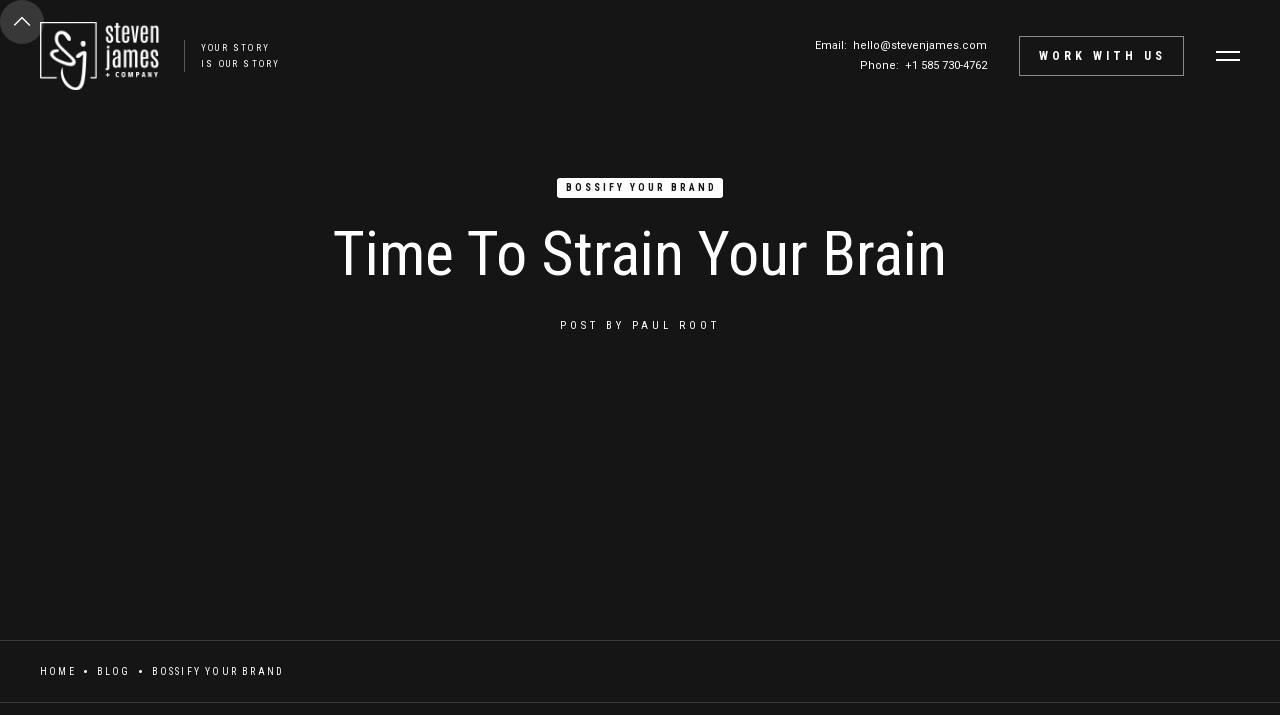

--- FILE ---
content_type: text/html
request_url: https://www.stevenjames.com/blog/time-to-strain-your-brain
body_size: 10101
content:
<!DOCTYPE html><!-- Last Published: Thu Jul 17 2025 18:51:00 GMT+0000 (Coordinated Universal Time) --><html data-wf-domain="www.stevenjames.com" data-wf-page="61e8862ab85eab6eca314741" data-wf-site="5e6944124e6e2d13fabd78fe" data-wf-collection="61e8862ab85eabd18c314767" data-wf-item-slug="time-to-strain-your-brain"><head><meta charset="utf-8"/><title>Steven James | Blog</title><meta content="Read the blogs &amp; view vlogs produced by the team at Steven James Media Group." name="description"/><meta content="Steven James | Blog" property="og:title"/><meta content="Steven James | Blog" property="twitter:title"/><meta content="width=device-width, initial-scale=1" name="viewport"/><meta content="tb9nK0g-_NUPyGjiB_caN-rsCBbKlKwwEVP-gFK9kcI" name="google-site-verification"/><link href="https://cdn.prod.website-files.com/5e6944124e6e2d13fabd78fe/css/steven-james-media-group.webflow.shared.4a71c8808.css" rel="stylesheet" type="text/css"/><link href="https://fonts.googleapis.com" rel="preconnect"/><link href="https://fonts.gstatic.com" rel="preconnect" crossorigin="anonymous"/><script src="https://ajax.googleapis.com/ajax/libs/webfont/1.6.26/webfont.js" type="text/javascript"></script><script type="text/javascript">WebFont.load({  google: {    families: ["Lato:100,100italic,300,300italic,400,400italic,700,700italic,900,900italic","Great Vibes:400","Montserrat:100,100italic,200,200italic,300,300italic,400,400italic,500,500italic,600,600italic,700,700italic,800,800italic,900,900italic","Roboto:regular,500,700","Roboto Condensed:300,regular,700"]  }});</script><script type="text/javascript">!function(o,c){var n=c.documentElement,t=" w-mod-";n.className+=t+"js",("ontouchstart"in o||o.DocumentTouch&&c instanceof DocumentTouch)&&(n.className+=t+"touch")}(window,document);</script><link href="https://cdn.prod.website-files.com/5e6944124e6e2d13fabd78fe/5ed192322404734670db4ca6_SJ32.png" rel="shortcut icon" type="image/x-icon"/><link href="https://cdn.prod.website-files.com/5e6944124e6e2d13fabd78fe/5ed19235793ff3ebc5fc4f7c_SJ256.png" rel="apple-touch-icon"/><script src="https://www.google.com/recaptcha/api.js" type="text/javascript"></script><script type="text/javascript">!function(f,b,e,v,n,t,s){if(f.fbq)return;n=f.fbq=function(){n.callMethod?n.callMethod.apply(n,arguments):n.queue.push(arguments)};if(!f._fbq)f._fbq=n;n.push=n;n.loaded=!0;n.version='2.0';n.agent='plwebflow';n.queue=[];t=b.createElement(e);t.async=!0;t.src=v;s=b.getElementsByTagName(e)[0];s.parentNode.insertBefore(t,s)}(window,document,'script','https://connect.facebook.net/en_US/fbevents.js');fbq('init', '1847669265385290');fbq('track', 'PageView');</script><!-- Google Tag Manager -->
<script>(function(w,d,s,l,i){w[l]=w[l]||[];w[l].push({'gtm.start':
new Date().getTime(),event:'gtm.js'});var f=d.getElementsByTagName(s)[0],
j=d.createElement(s),dl=l!='dataLayer'?'&l='+l:'';j.async=true;j.src=
'https://www.googletagmanager.com/gtm.js?id='+i+dl;f.parentNode.insertBefore(j,f);
})(window,document,'script','dataLayer','GTM-THV9HZ6');</script>
<!-- End Google Tag Manager -->
<!-- Global site tag (gtag.js) - Google Analytics -->
<script async src="https://www.googletagmanager.com/gtag/js?id=G-D5S293JMLF"></script>
<script>
  window.dataLayer = window.dataLayer || [];
  function gtag(){dataLayer.push(arguments);}
  gtag('js', new Date());

  gtag('config', 'G-D5S293JMLF');
</script>
<script type="text/javascript">
_linkedin_partner_id = "3701762";
window._linkedin_data_partner_ids = window._linkedin_data_partner_ids || [];
window._linkedin_data_partner_ids.push(_linkedin_partner_id);
</script><script type="text/javascript">
(function(l) {
if (!l){window.lintrk = function(a,b){window.lintrk.q.push([a,b])};
window.lintrk.q=[]}
var s = document.getElementsByTagName("script")[0];
var b = document.createElement("script");
b.type = "text/javascript";b.async = true;
b.src = "https://snap.licdn.com/li.lms-analytics/insight.min.js";
s.parentNode.insertBefore(b, s);})(window.lintrk);
</script>
<noscript>
<img height="1" width="1" style="display:none;" alt="" src="https://px.ads.linkedin.com/collect/?pid=3701762&fmt=gif" />
</noscript>
<script async defer src="https://tools.luckyorange.com/core/lo.js?site-id=a9834b2c"></script>
<!-- Snitcher analytics code -->
<script>
    !function(s,n,i,t,c,h){s.SnitchObject=i;s[i]||(s[i]=function(){
    (s[i].q=s[i].q||[]).push(arguments)});s[i].l=+new Date;c=n.createElement(t);
    h=n.getElementsByTagName(t)[0];c.src='//snid.snitcher.com/8421145.js';
    h.parentNode.insertBefore(c,h)}(window,document,'snid','script');
        
    snid('verify', '8421145');
</script>
<script type="text/javascript">
    adroll_adv_id = "A2CC23KEHFF4NGYLANLPD2";
    adroll_pix_id = "D3BWYO7TAJAJPAHLF2II3E";
    adroll_version = "2.0";

    (function(w, d, e, o, a) {
        w.__adroll_loaded = true;
        w.adroll = w.adroll || [];
        w.adroll.f = [ 'setProperties', 'identify', 'track' ];
        var roundtripUrl = "https://s.adroll.com/j/" + adroll_adv_id
                + "/roundtrip.js";
        for (a = 0; a < w.adroll.f.length; a++) {
            w.adroll[w.adroll.f[a]] = w.adroll[w.adroll.f[a]] || (function(n) {
                return function() {
                    w.adroll.push([ n, arguments ])
                }
            })(w.adroll.f[a])
        }

        e = d.createElement('script');
        o = d.getElementsByTagName('script')[0];
        e.async = 1;
        e.src = roundtripUrl;
        o.parentNode.insertBefore(e, o);
    })(window, document);
    adroll.track("pageView");
</script></head><body><div class="preloader"><div class="loading-icon" data-w-id="32b9fc5e-45af-fa43-6fcc-d276e86062f0" data-animation-type="lottie" data-src="https://cdn.prod.website-files.com/5e6944124e6e2d13fabd78fe/5e694412bc13e1d6ce366dc5_preloader.json" data-loop="1" data-direction="1" data-autoplay="1" data-is-ix2-target="0" data-renderer="svg" data-default-duration="1.1666666666666667" data-duration="0"></div></div><div class="back-to-top"><div id="Top" class="top"></div><a href="#Top" class="top-button w-inline-block"></a></div><div data-collapse="all" data-animation="default" data-duration="1200" data-easing="ease-in-out-quart" data-easing2="ease-in-out-quart" data-w-id="52b687cd-87ec-417c-3faf-de06b43fdf67" role="banner" class="nav-bar w-nav"><a href="/" class="brand w-nav-brand"><img src="https://cdn.prod.website-files.com/5e6944124e6e2d13fabd78fe/687945772a5eab54f62a2a50_SJ%2BCo%20Logo_White.png" width="120" sizes="(max-width: 479px) 100vw, 120px" srcset="https://cdn.prod.website-files.com/5e6944124e6e2d13fabd78fe/687945772a5eab54f62a2a50_SJ%2BCo%20Logo_White-p-500.png 500w, https://cdn.prod.website-files.com/5e6944124e6e2d13fabd78fe/687945772a5eab54f62a2a50_SJ%2BCo%20Logo_White-p-800.png 800w, https://cdn.prod.website-files.com/5e6944124e6e2d13fabd78fe/687945772a5eab54f62a2a50_SJ%2BCo%20Logo_White-p-1080.png 1080w, https://cdn.prod.website-files.com/5e6944124e6e2d13fabd78fe/687945772a5eab54f62a2a50_SJ%2BCo%20Logo_White.png 1489w" alt=""/><div class="logo-description">Your Story<br/>Is Our Story</div></a><div class="navigation"><div class="nav-bar-info"><div class="nav-bar-contacts"><div>Email:  <a href="mailto:hello@stevenjames.com?subject=Partner%20with%20SJ" class="link-white">hello@stevenjames.com</a></div><div>Phone:  +1 585 730-4762</div></div><a href="/contacts/contact" class="button ghost small w-button">Work with Us</a></div><div class="menu-button w-clearfix w-nav-button"><div class="menu-icon"><div class="menu-icon-line-top"></div><div class="menu-icon-line-bottom"></div></div></div><nav role="navigation" class="nav-menu w-nav-menu"><div class="nav-menu-links"><div class="social-buttons nav-menu-social"><a href="https://www.facebook.com/StevenJamesMG/" target="_blank" class="social-button w-inline-block"><img src="https://cdn.prod.website-files.com/5e6944124e6e2d13fabd78fe/5e8e2845d54c5f46eb404e8f_FB%20ICONS.png" alt=""/></a><a href="https://twitter.com/stevenjamesmg" target="_blank" class="social-button w-inline-block"><img src="https://cdn.prod.website-files.com/5e6944124e6e2d13fabd78fe/5e8e2849d71197c3dc4fe9bc_TW%20ICONS.png" width="18" alt=""/></a><a href="https://www.instagram.com/stevenjamesmg/" target="_blank" class="social-button w-inline-block"><img src="https://cdn.prod.website-files.com/5e6944124e6e2d13fabd78fe/5e8e28471d694ebf1fe7eac4_INSTA%20ICONS.png" alt=""/></a><a href="https://www.linkedin.com/company/stevenjamesmg/" target="_blank" class="social-button w-inline-block"><img src="https://cdn.prod.website-files.com/5e6944124e6e2d13fabd78fe/5e8e2848c7e251ff26f2c673_LI%20ICONS.png" alt=""/></a><a href="https://www.youtube.com/channel/UCxcANsnY33B6WBcybuyvE3Q" target="_blank" class="social-button w-inline-block"><img src="https://cdn.prod.website-files.com/5e6944124e6e2d13fabd78fe/5e8e284dd7119765b24fe9c1_YT%20ICONS.png" width="18" alt=""/></a></div><a href="/" class="link-2">HOME</a><a href="/about/team" class="link-3">TEAM</a><a href="/process-services" class="link-3-service">SERVICES &amp; PROCESS</a><a href="/portfolio/our-work" class="link-3">PORTFOLIO</a><a href="/blog-layouts/blog" class="link-3">BLOG</a><a href="/contacts/contact" class="link-3">CONTACT</a></div></nav></div></div><div class="page-wrapper-b"><div class="brands post-header-section"><div class="page-intro"><a href="/blog-categories/bossify-your-brand" class="badge post-category-badge">Bossify Your Brand</a><h1 class="capitalize"> Time to Strain Your Brain</h1><div class="post-card-author"><div>Post by </div><a href="/team/paul-root" class="link-white">Paul Root</a></div></div><div data-w-id="f995b809-b6aa-8c81-95be-a2a356d93872" style="background-image:url(&quot;https://cdn.prod.website-files.com/5e694412bc13e11344366aae/61fc1f7591bfdff25e211ab2_SJMG%20Passion%20%26%20Energy.jpg&quot;)" class="bg-image blog-post-image"></div></div><div class="breadcrumbs"><a href="/old-home" class="page-link">Home</a><div class="breadcrumbs-divider"></div><a href="/blog-layouts/blog" class="page-link">Blog</a><div class="breadcrumbs-divider"></div><a href="/blog-categories/bossify-your-brand" class="page-link">Bossify Your Brand</a></div><div class="brands no-padding-bottom"><div class="wrapper-b post-wrapper"><div class="blog-sides"><div class="blog-post w-clearfix"><div class="post-top-info"><div>Published </div><div class="text-white">January 12, 2022</div></div><div class="post-first-letter w-condition-invisible w-dyn-bind-empty"></div><div class="blog-post-text w-richtext"><p>It’s the New Year! Magical how that flip of the calendar page lights a fuse – suddenly everything is possible again! Even probable by the excitement and renewed faith and energy you have in yourself, your ability to <strong><em>hit your goals</em></strong>, and the certainty with which the dominoes are lining up.</p><p> It is a good thing…a very good thing! But in our <strong><em>Bossify Your Brand</em></strong> series begun way back in that old year of 2021, our third mantra is <strong><em>Passion and Energy Are Tactical</em></strong>. We discussed how this mantra (after Be A Better Storyteller and Video Is Vital) is simultaneously (and paradoxically) the one that you have the most direct control over but can also be the most elusive to wrangle.</p><p> </p><figure class="w-richtext-align-floatleft w-richtext-figure-type-image"><div><img alt="Steven James | Bossify Your Brand" src="https://cdn.prod.website-files.com/5e694412bc13e11344366aae/61fc1f8b91bfdf376a211b03_61df15f9fb0682569467df74.jpeg"/></div></figure><p><strong><em>Use the start of 2022 to evaluate closely and give deliberate thought to the idea that Passion and Energy Are Tactical</em></strong>. Use a process to dig down on the projects, people, and places you are going to invest your passion and energy in this year. Perhaps you have a tried and true method of evaluation for the target areas you are ready (or not) to commit to. </p><p> </p><p>If you don’t have a clear and effective strategy, <strong><em>now is the time to develop one with our help</em></strong>.</p><p> </p><p>We can strip away the noise and provide an objective perspective on how <strong><em>your marketing &amp; growth ideas</em></strong> can best pair with your operations. </p><p> </p><p>A working metaphor of a strainer seems apropos. Run your ideas through your own (or our team’s) brain strainer a number of times. <strong><em>If you are putting some real effort into the process, you should feel a bit of strain</em></strong>. On the other hand, if you have a project that you really have to strain to justify (or worse yet, you find yourself rationalizing), it’s one to put aside for another time and place. </p><p> </p><p>It is important to measure your objectives both individually and collectively. Do they flow? Do they bring residual benefits to one another? Are they in singular silos (and, if so, there should be a sound reason). <strong><em>Do they prepare you for future growth or position you to achieve your macro targets?</em></strong>What is the delineation between your money-makers and your passion projects?</p><p> </p><p>These questions need to be addressed, or you may find yourself and your organization quickly drained of both passion and energy. Worse yet, your products, services, or workflow can become stagnant and suffer. </p><p> </p><p><strong><em>The time is now to plan the tactical strategy for applying your most important resource: your passion and energy</em></strong>. You can do this. You can do anything right now. It is the new year! </p><p> </p><p>And if you find you “can’t,” let us know! <strong><em>We’re happy to lend you our strainer</em></strong>.</p><p> </p><p>But do it before it’s not the new year any longer.</p><p>‍</p></div><div class="blog-tags"><h6 class="post-tags-heading">Tags:</h6><div class="w-dyn-list"><div role="list" class="tags w-dyn-items"><div role="listitem" class="w-dyn-item"><a href="/blog-tags/advertising" class="tag w-inline-block"><div class="tag-marker">#</div><div>Advertising</div></a></div><div role="listitem" class="w-dyn-item"><a href="/blog-tags/inspiration" class="tag w-inline-block"><div class="tag-marker">#</div><div>Inspiration</div></a></div></div></div></div></div><div class="blog-sidebar"><div class="sidebar-block"><div class="sidebar-header"><div class="sidebar-heading-symbol">//</div><h4>About Author</h4><div class="sidebar-header-line"></div></div><div id="About-Post-Author" data-w-id="535520bc-7137-3feb-f244-fd0be525cdaf" class="sidebar-card about-author"><div style="background-image:url(&quot;https://cdn.prod.website-files.com/5e694412bc13e11344366aae/5e8e17daf912f0b4b642b655_Paul-Root-Portrait-square.jpg&quot;)" class="about-author-photo"></div><h5>Paul Root</h5><p class="paragraph-small text-grey w-dyn-bind-empty"></p></div><a href="/team/paul-root" class="sidebar-card-button">All Posts</a></div><div class="sidebar-block"><div class="sidebar-header"><div class="sidebar-heading-symbol">//</div><h4>Tags</h4><div class="sidebar-header-line"></div></div><div class="sidebar-card"><div class="w-dyn-list"><div role="list" class="tags w-dyn-items"><div role="listitem" class="w-dyn-item"><a href="/blog-tags/advertising" class="tag w-inline-block"><div class="tag-marker">#</div><div>Advertising</div></a></div><div role="listitem" class="w-dyn-item"><a href="/blog-tags/app" class="tag w-inline-block"><div class="tag-marker">#</div><div>App</div></a></div><div role="listitem" class="w-dyn-item"><a href="/blog-tags/brand" class="tag w-inline-block"><div class="tag-marker">#</div><div>Brand</div></a></div><div role="listitem" class="w-dyn-item"><a href="/blog-tags/inspiration" class="tag w-inline-block"><div class="tag-marker">#</div><div>Inspiration</div></a></div><div role="listitem" class="w-dyn-item"><a href="/blog-tags/mac" class="tag w-inline-block"><div class="tag-marker">#</div><div>Mac</div></a></div><div role="listitem" class="w-dyn-item"><a href="/blog-tags/marketing" class="tag w-inline-block"><div class="tag-marker">#</div><div>Marketing</div></a></div><div role="listitem" class="w-dyn-item"><a href="/blog-tags/photo" class="tag w-inline-block"><div class="tag-marker">#</div><div>Photo</div></a></div><div role="listitem" class="w-dyn-item"><a href="/blog-tags/social" class="tag w-inline-block"><div class="tag-marker">#</div><div>Social</div></a></div><div role="listitem" class="w-dyn-item"><a href="/blog-tags/strategy" class="tag w-inline-block"><div class="tag-marker">#</div><div>Strategy</div></a></div><div role="listitem" class="w-dyn-item"><a href="/blog-tags/technology" class="tag w-inline-block"><div class="tag-marker">#</div><div>Technology</div></a></div><div role="listitem" class="w-dyn-item"><a href="/blog-tags/video" class="tag w-inline-block"><div class="tag-marker">#</div><div>Video</div></a></div><div role="listitem" class="w-dyn-item"><a href="/blog-tags/web-design" class="tag w-inline-block"><div class="tag-marker">#</div><div>Web Design</div></a></div><div role="listitem" class="w-dyn-item"><a href="/blog-tags/filmmaking" class="tag w-inline-block"><div class="tag-marker">#</div><div>filmmaking</div></a></div></div></div></div></div><div class="sidebar-block"><div class="sidebar-header"><div class="sidebar-heading-symbol">//</div><h4>Featured Posts</h4><div class="sidebar-header-line"></div></div><div class="sidebar-card no-padding"><div data-delay="4000" data-animation="slide" class="sidebar-slider w-slider" data-autoplay="false" data-easing="ease" data-hide-arrows="false" data-disable-swipe="false" data-autoplay-limit="0" data-nav-spacing="3" data-duration="300" data-infinite="true"><div class="w-slider-mask"><div class="w-slide"><div class="w-dyn-list"><div role="list" class="w-dyn-items"><div role="listitem" class="w-dyn-item"><a href="/blog/may-a-critical-business-checkpoint-for-growth-and-strategy" class="sidebar-slide w-inline-block"><div style="background-image:url(&quot;https://cdn.prod.website-files.com/5e694412bc13e11344366aae/682e4758e91629fca340bee8_shutterstock_2140347409%20(1).jpg&quot;)" class="sidebar-slide-image"></div><h5 class="capitalize">May: A Critical Business Checkpoint for Growth and Strategy</h5></a></div></div></div></div><div class="w-slide"><div class="w-dyn-list"><div role="list" class="w-dyn-items"><div role="listitem" class="w-dyn-item"><a href="/blog/taking-it-international" class="sidebar-slide w-inline-block"><div style="background-image:url(&quot;https://cdn.prod.website-files.com/5e694412bc13e11344366aae/649f2206c2d04bb4585cb823_1685560636903.jpeg&quot;)" class="sidebar-slide-image"></div><h5 class="capitalize">Taking It International</h5></a></div></div></div></div><div class="w-slide"><div class="w-dyn-list"><div role="list" class="w-dyn-items"><div role="listitem" class="w-dyn-item"><a href="/blog/sj-collabs-with-golf-channels-rich-lerner-during-pga-championship" class="sidebar-slide w-inline-block"><div style="background-image:url(&quot;https://cdn.prod.website-files.com/5e694412bc13e11344366aae/649f25d87be34f3a7d573e36_2023-pga-championship-player-ranking-edit-center.jpg&quot;)" class="sidebar-slide-image"></div><h5 class="capitalize">SJ Collabs with Golf Channel&#x27;s Rich Lerner During PGA Championship </h5></a></div></div></div></div></div><div class="sidebar-slider-button left w-slider-arrow-left"><img src="https://cdn.prod.website-files.com/5e6944124e6e2d13fabd78fe/5e694412bc13e1de2b366c3c_arrow-left-icon-white.svg" alt="" class="button-icon left"/><div class="sidebar-slider-button-text">Prev</div></div><div class="sidebar-slider-button w-clearfix w-slider-arrow-right"><div class="sidebar-slider-button-text">Next</div><img src="https://cdn.prod.website-files.com/5e6944124e6e2d13fabd78fe/5e694412bc13e11ade366c3a_arrow-right-icon-white.svg" alt="" class="button-icon right"/></div><div class="hidden w-slider-nav w-round"></div></div></div></div></div></div></div></div><div id="Scroll-Section" class="brands no-padding-bottom"><div class="wrapper-b"><div class="engage"><div class="engage-newsletter"><h3 class="engage-heading">Looking for a partner like SJMG?</h3><div class="engage-form-block w-form"><form id="email-form-2" name="email-form-2" data-name="Email Form 2" method="get" class="join-form" data-wf-page-id="61e8862ab85eab6eca314741" data-wf-element-id="f77e9fd5-8b13-4b45-566a-e08baee56c76"><input class="input join-first-input w-input" maxlength="256" name="Join-Email-2" data-name="Join Email 2" placeholder="Email Address" type="email" id="Join-Email-2" required=""/><input class="input join-second-input w-input" maxlength="256" name="Join-Name-2" data-name="Join Name 2" placeholder="Name" type="email" id="Join-Name-2" required=""/><div data-sitekey="6Lde8yYkAAAAAFQMpRv4aIixcmJG72qlfB6-EbxI" class="w-form-formrecaptcha recaptcha g-recaptcha g-recaptcha-error g-recaptcha-disabled"></div><input type="submit" data-wait="Please wait..." class="button send-icon-button w-button" value=" "/><div class="form-text-small">Send us some quick contact info &amp; our team will reach out to you.<br/>We never share your info. View our <a href="#" class="link-white">Privacy Policy</a></div></form><div class="w-form-done"><div>Thank you! Your submission has been received!</div></div><div class="w-form-fail"><div>Oops! Something went wrong while submitting the form.</div></div></div><img src="https://cdn.prod.website-files.com/5e6944124e6e2d13fabd78fe/5e694412bc13e106a1366dbb_contact-icon.svg" data-w-id="754f2492-7423-fac3-1670-8058eac7b9f6" alt="" class="paperplane-icon"/></div><div class="engage-social"><img src="https://cdn.prod.website-files.com/5e6944124e6e2d13fabd78fe/5e694412bc13e10180366d7b_communication.svg" alt=""/><h6 class="engage-social-heading">Let&#x27;s Talk <br/>about your story</h6><div class="social-buttons"><a href="https://www.facebook.com/StevenJamesMG/" target="_blank" class="social-button w-inline-block"><img src="https://cdn.prod.website-files.com/5e6944124e6e2d13fabd78fe/5e8e2845d54c5f46eb404e8f_FB%20ICONS.png" alt=""/></a><a href="https://twitter.com/stevenjamesmg" target="_blank" class="social-button w-inline-block"><img src="https://cdn.prod.website-files.com/5e6944124e6e2d13fabd78fe/5e8e2849d71197c3dc4fe9bc_TW%20ICONS.png" width="18" alt=""/></a><a href="https://www.instagram.com/stevenjamesmg/" target="_blank" class="social-button w-inline-block"><img src="https://cdn.prod.website-files.com/5e6944124e6e2d13fabd78fe/5e8e28471d694ebf1fe7eac4_INSTA%20ICONS.png" alt=""/></a><a href="https://www.linkedin.com/company/stevenjamesmg/" target="_blank" class="social-button w-inline-block"><img src="https://cdn.prod.website-files.com/5e6944124e6e2d13fabd78fe/5e8e2848c7e251ff26f2c673_LI%20ICONS.png" alt=""/></a><a href="https://www.youtube.com/channel/UCxcANsnY33B6WBcybuyvE3Q" target="_blank" class="social-button w-inline-block"><img src="https://cdn.prod.website-files.com/5e6944124e6e2d13fabd78fe/5e8e284dd7119765b24fe9c1_YT%20ICONS.png" width="18" alt=""/></a></div></div></div></div></div><div id="Scroll-Section" class="brands"><div class="wrapper-b"><div class="w-layout-grid main-grid"><div id="w-node-_0715216b-cc25-b624-9815-ee85e0324059-ca314741" class="blog-intro sticky"><div class="text-label">THere&#x27;s More</div><h2 class="heading-margin-big">Post You mIght Also Like</h2><a href="/blog-layouts/blog" target="_blank" class="button ghost w-button">All Posts</a></div><div id="w-node-_0715216b-cc25-b624-9815-ee85e0324064-ca314741" class="w-dyn-list"><div role="list" class="w-dyn-items"><div role="listitem" class="post-v1 w-dyn-item"><div data-w-id="0715216b-cc25-b624-9815-ee85e0324067" style="opacity:0" class="post-card-v1"><a href="/blog/may-a-critical-business-checkpoint-for-growth-and-strategy" class="post-v1-thumb w-inline-block"><div style="background-image:url(&quot;https://cdn.prod.website-files.com/5e694412bc13e11344366aae/682e4758e91629fca340bee8_shutterstock_2140347409%20(1).jpg&quot;)" class="post-v1-image"></div></a><div class="post-v1-content"><div class="post-card-more-info"><a href="/blog-categories/bossify-your-brand" class="badge post-v1-badge">Bossify Your Brand</a><div class="post-v1-date">May</div><div class="post-v1-date">1</div><div class="post-v1-date">//</div><div class="post-v1-date">2025</div></div><a href="/blog/may-a-critical-business-checkpoint-for-growth-and-strategy" class="link-white w-inline-block"><h3 class="capitalize">May: A Critical Business Checkpoint for Growth and Strategy</h3></a><div class="text-grey">May serves as a crucial milestone for businesses—it’s the perfect time to assess progress, refine operations, and implement strategic changes for a strong finish to the year. With four months of data in hand and summer approaching, here’s a detailed breakdown of what businesses should focus on to optimize success.
</div></div></div></div><div role="listitem" class="post-v1 w-dyn-item"><div data-w-id="0715216b-cc25-b624-9815-ee85e0324067" style="opacity:0" class="post-card-v1"><a href="/blog/quarter-2-how-do-you-do" class="post-v1-thumb w-inline-block"><div style="background-image:url(&quot;https://cdn.prod.website-files.com/5e694412bc13e11344366aae/67f03fcdd22fdecd245d29bf_shutterstock_2424450089%20Large%20Medium.jpeg&quot;)" class="post-v1-image"></div></a><div class="post-v1-content"><div class="post-card-more-info"><a href="/blog-categories/bossify-your-brand" class="badge post-v1-badge">Bossify Your Brand</a><div class="post-v1-date">Apr</div><div class="post-v1-date">4</div><div class="post-v1-date">//</div><div class="post-v1-date">2025</div></div><a href="/blog/quarter-2-how-do-you-do" class="link-white w-inline-block"><h3 class="capitalize">Quarter 2: How Do You Do?</h3></a><div class="text-grey">As the business world enters the second quarter (April 1st to June 30th), it’s the perfect time to take a step back, evaluate progress, and implement strategies...</div></div></div></div><div role="listitem" class="post-v1 w-dyn-item"><div data-w-id="0715216b-cc25-b624-9815-ee85e0324067" style="opacity:0" class="post-card-v1"><a href="/blog/business-marketing-strategies-for-march" class="post-v1-thumb w-inline-block"><div style="background-image:url(&quot;https://cdn.prod.website-files.com/5e694412bc13e11344366aae/67db390740c7411bdbe64219_shutterstock_2449054655%20Large.jpeg&quot;)" class="post-v1-image"></div></a><div class="post-v1-content"><div class="post-card-more-info"><a href="/blog-categories/bossify-your-brand" class="badge post-v1-badge">Bossify Your Brand</a><div class="post-v1-date">Mar</div><div class="post-v1-date">7</div><div class="post-v1-date">//</div><div class="post-v1-date">2025</div></div><a href="/blog/business-marketing-strategies-for-march" class="link-white w-inline-block"><h3 class="capitalize">Business &amp; Marketing Strategies for March:  Closing Q1 Strong and Preparing for Q2</h3></a><div class="text-grey">As the first quarter of the year winds down, March presents a crucial opportunity for businesses to reflect, recalibrate, and set the stage for a successful Q2.</div></div></div></div><div role="listitem" class="post-v1 w-dyn-item"><div data-w-id="0715216b-cc25-b624-9815-ee85e0324067" style="opacity:0" class="post-card-v1"><a href="/blog/embracing-the-quiet-power-of-february" class="post-v1-thumb w-inline-block"><div style="background-image:url(&quot;https://cdn.prod.website-files.com/5e694412bc13e11344366aae/67a502f5803a711b6ca4217b_2025-02-06%20134118.jpg&quot;)" class="post-v1-image"></div></a><div class="post-v1-content"><div class="post-card-more-info"><a href="/blog-categories/your-story" class="badge post-v1-badge">Your Story</a><div class="post-v1-date">Feb</div><div class="post-v1-date">6</div><div class="post-v1-date">//</div><div class="post-v1-date">2025</div></div><a href="/blog/embracing-the-quiet-power-of-february" class="link-white w-inline-block"><h3 class="capitalize">Embracing the Quiet Power of February</h3></a><div class="text-grey">A Business Perspective Wrapped In Reverie
</div></div></div></div><div role="listitem" class="post-v1 w-dyn-item"><div data-w-id="0715216b-cc25-b624-9815-ee85e0324067" style="opacity:0" class="post-card-v1"><a href="/blog/a-time-for-re-prioritization-and-re-positioning" class="post-v1-thumb w-inline-block"><div style="background-image:url(&quot;https://cdn.prod.website-files.com/5e694412bc13e11344366aae/678a9c3e8bbf563bc610bb77_Blog_2554856993.jpg&quot;)" class="post-v1-image"></div></a><div class="post-v1-content"><div class="post-card-more-info"><a href="/blog-categories/marketing" class="badge post-v1-badge">Marketing</a><div class="post-v1-date">Jan</div><div class="post-v1-date">16</div><div class="post-v1-date">//</div><div class="post-v1-date">2025</div></div><a href="/blog/a-time-for-re-prioritization-and-re-positioning" class="link-white w-inline-block"><h3 class="capitalize">A Time for Re-prioritization and Re-positioning</h3></a><div class="text-grey">The first quarter of the year presents a prime opportunity to evaluate and refine the foundational elements of your business. It’s a season to reset priorities, reposition strategies, and ensure that your company is aligned for success in the months ahead. The 4Ps (Personnel, Products, Processes, Policies) are critical areas to assess during this period. </div></div></div></div></div></div></div></div></div><div class="instagram"><a href="https://www.instagram.com/p/B9XQLljBcnd/" target="_blank" class="instagram-photo-link w-inline-block"><div class="circle-button instagram-button"><img src="https://cdn.prod.website-files.com/5e6944124e6e2d13fabd78fe/5e694412bc13e10efe366cb1_instagram-icon.svg" alt="" class="circle-icon"/><div class="circle-base"></div></div><img src="https://cdn.prod.website-files.com/5e6944124e6e2d13fabd78fe/5e8e098f7bc08b5570d35343_IMG_1242.jpeg" sizes="(max-width: 600px) 100vw, 600px" srcset="https://cdn.prod.website-files.com/5e6944124e6e2d13fabd78fe/5e8e098f7bc08b5570d35343_IMG_1242-p-500.jpeg 500w, https://cdn.prod.website-files.com/5e6944124e6e2d13fabd78fe/5e8e098f7bc08b5570d35343_IMG_1242.jpeg 600w" alt="" class="instagram-photo"/></a><a href="https://www.instagram.com/p/B6_IJbqBP_1/" target="_blank" class="instagram-photo-link w-inline-block"><div class="circle-button instagram-button"><img src="https://cdn.prod.website-files.com/5e6944124e6e2d13fabd78fe/5e694412bc13e10efe366cb1_instagram-icon.svg" alt="" class="circle-icon"/><div class="circle-base"></div></div><img src="https://cdn.prod.website-files.com/5e6944124e6e2d13fabd78fe/5e8e099135302daedea7cdc2_IMG_0645.jpeg" sizes="(max-width: 600px) 100vw, 600px" srcset="https://cdn.prod.website-files.com/5e6944124e6e2d13fabd78fe/5e8e099135302daedea7cdc2_IMG_0645-p-500.jpeg 500w, https://cdn.prod.website-files.com/5e6944124e6e2d13fabd78fe/5e8e099135302daedea7cdc2_IMG_0645.jpeg 600w" alt="" class="instagram-photo"/></a><a href="https://www.instagram.com/p/B394ASEBQVn/" target="_blank" class="instagram-photo-link w-inline-block"><div class="circle-button instagram-button"><img src="https://cdn.prod.website-files.com/5e6944124e6e2d13fabd78fe/5e694412bc13e10efe366cb1_instagram-icon.svg" alt="" class="circle-icon"/><div class="circle-base"></div></div><img src="https://cdn.prod.website-files.com/5e6944124e6e2d13fabd78fe/5e8e098d5d4b89d3379546fa_IMG_3022.jpeg" sizes="(max-width: 600px) 100vw, 600px" srcset="https://cdn.prod.website-files.com/5e6944124e6e2d13fabd78fe/5e8e098d5d4b89d3379546fa_IMG_3022-p-500.jpeg 500w, https://cdn.prod.website-files.com/5e6944124e6e2d13fabd78fe/5e8e098d5d4b89d3379546fa_IMG_3022.jpeg 600w" alt="" class="instagram-photo"/></a><a href="https://www.instagram.com/stevenjamesmg/" target="_blank" class="instagram-info w-inline-block"><h4 class="instagram-heading">@stevenjamesmg</h4><img src="https://cdn.prod.website-files.com/5e6944124e6e2d13fabd78fe/5e694412bc13e1c3ce366aef_instagram-icon-white.svg" data-w-id="de7ceecd-4244-f028-02c6-048c5c2c49d8" alt="" class="instagram-icon"/></a><a href="https://www.instagram.com/p/B43HvxGhJIa/" target="_blank" class="instagram-photo-link w-inline-block"><div class="circle-button instagram-button"><img src="https://cdn.prod.website-files.com/5e6944124e6e2d13fabd78fe/5e694412bc13e10efe366cb1_instagram-icon.svg" alt="" class="circle-icon"/><div class="circle-base"></div></div><img src="https://cdn.prod.website-files.com/5e6944124e6e2d13fabd78fe/5e8e099576eb637c34737673_IMG_0408.jpeg" sizes="(max-width: 600px) 100vw, 600px" srcset="https://cdn.prod.website-files.com/5e6944124e6e2d13fabd78fe/5e8e099576eb637c34737673_IMG_0408-p-500.jpeg 500w, https://cdn.prod.website-files.com/5e6944124e6e2d13fabd78fe/5e8e099576eb637c34737673_IMG_0408.jpeg 600w" alt="" class="instagram-photo"/></a><a href="https://www.instagram.com/p/B7SCV7QBIcW/" target="_blank" class="instagram-photo-link w-inline-block"><div class="circle-button instagram-button"><img src="https://cdn.prod.website-files.com/5e6944124e6e2d13fabd78fe/5e694412bc13e10efe366cb1_instagram-icon.svg" alt="" class="circle-icon"/><div class="circle-base"></div></div><img src="https://cdn.prod.website-files.com/5e6944124e6e2d13fabd78fe/5e8e0993a5b8bf4a8e938886_83D4ED17-0D88-4820-86F3-25B838475EE6.jpeg" sizes="(max-width: 600px) 100vw, 600px" srcset="https://cdn.prod.website-files.com/5e6944124e6e2d13fabd78fe/5e8e0993a5b8bf4a8e938886_83D4ED17-0D88-4820-86F3-25B838475EE6-p-500.jpeg 500w, https://cdn.prod.website-files.com/5e6944124e6e2d13fabd78fe/5e8e0993a5b8bf4a8e938886_83D4ED17-0D88-4820-86F3-25B838475EE6.jpeg 600w" alt="" class="instagram-photo"/></a><a href="https://www.instagram.com/p/B1wX0vfBDZW/" target="_blank" class="instagram-photo-link w-inline-block"><div class="circle-button instagram-button"><img src="https://cdn.prod.website-files.com/5e6944124e6e2d13fabd78fe/5e694412bc13e10efe366cb1_instagram-icon.svg" alt="" class="circle-icon"/><div class="circle-base"></div></div><img src="https://cdn.prod.website-files.com/5e6944124e6e2d13fabd78fe/5e8e098bf49b47dce18edd8f_IMG_3997.jpeg" sizes="(max-width: 600px) 100vw, 600px" srcset="https://cdn.prod.website-files.com/5e6944124e6e2d13fabd78fe/5e8e098bf49b47dce18edd8f_IMG_3997-p-500.jpeg 500w, https://cdn.prod.website-files.com/5e6944124e6e2d13fabd78fe/5e8e098bf49b47dce18edd8f_IMG_3997.jpeg 600w" alt="" class="instagram-photo"/></a></div><div class="brands footer-section"><div class="wrapper-b side-paddings"><div class="footer-v1"><div class="footer-v1-nav"><a href="/" class="footer-v1-link">Home</a><a href="/portfolio/our-work" class="footer-v1-link">Portfolio</a><a href="/blog-layouts/blog" class="footer-v1-link">Blog</a><a href="/about/team" class="footer-v1-link">Team</a><a href="/contacts/contact" class="footer-v1-link">Contact</a></div><div class="footer-v1-contacts"><div class="text-grey">189 N. Water St. | Suite 200<br/>Rochester, NY 14604</div><div class="text-grey">646 N. Snow Ave. | Suite 200<br/>Tampa, FL 33606</div><a href="mailto:hello@stevenjames.com?subject=Partner%20with%20SJ" class="footer-email-link">hello@stevenjames.com</a><div class="text-grey">+1 585 730-4762</div><a href="/contacts/contact" class="link footer-link w-inline-block"><div>Get in Touch</div><div class="link-highlight"></div></a></div><div class="footer-v1-social"><div class="social-buttons right"><a href="https://www.facebook.com/StevenJamesMG/" target="_blank" class="social-button w-inline-block"><img src="https://cdn.prod.website-files.com/5e6944124e6e2d13fabd78fe/5e8e2845d54c5f46eb404e8f_FB%20ICONS.png" alt=""/></a><a href="https://twitter.com/stevenjamesmg" target="_blank" class="social-button w-inline-block"><img src="https://cdn.prod.website-files.com/5e6944124e6e2d13fabd78fe/5e8e2849d71197c3dc4fe9bc_TW%20ICONS.png" alt=""/></a><a href="https://www.instagram.com/stevenjamesmg/" target="_blank" class="social-button w-inline-block"><img src="https://cdn.prod.website-files.com/5e6944124e6e2d13fabd78fe/5e8e28471d694ebf1fe7eac4_INSTA%20ICONS.png" alt=""/></a><a href="https://www.linkedin.com/company/stevenjamesmg/" target="_blank" class="social-button w-inline-block"><img src="https://cdn.prod.website-files.com/5e6944124e6e2d13fabd78fe/5e8e2848c7e251ff26f2c673_LI%20ICONS.png" alt=""/></a><a href="https://www.youtube.com/channel/UCxcANsnY33B6WBcybuyvE3Q" target="_blank" class="social-button w-inline-block"><img src="https://cdn.prod.website-files.com/5e6944124e6e2d13fabd78fe/5e8e284dd7119765b24fe9c1_YT%20ICONS.png" alt=""/></a></div></div></div><div class="footer-bottom dark-bg"><div class="footer-bottom-left"><div>© 2016-2022. All Rights Reserved.</div><div class="footer-bottom-divider dark-bg"></div><div>Powered by <a href="https://webflow.com/" target="_blank" class="link-white">Steven James</a></div></div></div></div></div></div><script src="https://d3e54v103j8qbb.cloudfront.net/js/jquery-3.5.1.min.dc5e7f18c8.js?site=5e6944124e6e2d13fabd78fe" type="text/javascript" integrity="sha256-9/aliU8dGd2tb6OSsuzixeV4y/faTqgFtohetphbbj0=" crossorigin="anonymous"></script><script src="https://cdn.prod.website-files.com/5e6944124e6e2d13fabd78fe/js/webflow.schunk.57d5559d2f0cd9f8.js" type="text/javascript"></script><script src="https://cdn.prod.website-files.com/5e6944124e6e2d13fabd78fe/js/webflow.e368f7eb.95982ba5dc4fd1bb.js" type="text/javascript"></script></body></html>

--- FILE ---
content_type: text/html; charset=utf-8
request_url: https://www.google.com/recaptcha/api2/anchor?ar=1&k=6Lde8yYkAAAAAFQMpRv4aIixcmJG72qlfB6-EbxI&co=aHR0cHM6Ly93d3cuc3RldmVuamFtZXMuY29tOjQ0Mw..&hl=en&v=PoyoqOPhxBO7pBk68S4YbpHZ&size=normal&anchor-ms=20000&execute-ms=30000&cb=59wf7itkcrnv
body_size: 49275
content:
<!DOCTYPE HTML><html dir="ltr" lang="en"><head><meta http-equiv="Content-Type" content="text/html; charset=UTF-8">
<meta http-equiv="X-UA-Compatible" content="IE=edge">
<title>reCAPTCHA</title>
<style type="text/css">
/* cyrillic-ext */
@font-face {
  font-family: 'Roboto';
  font-style: normal;
  font-weight: 400;
  font-stretch: 100%;
  src: url(//fonts.gstatic.com/s/roboto/v48/KFO7CnqEu92Fr1ME7kSn66aGLdTylUAMa3GUBHMdazTgWw.woff2) format('woff2');
  unicode-range: U+0460-052F, U+1C80-1C8A, U+20B4, U+2DE0-2DFF, U+A640-A69F, U+FE2E-FE2F;
}
/* cyrillic */
@font-face {
  font-family: 'Roboto';
  font-style: normal;
  font-weight: 400;
  font-stretch: 100%;
  src: url(//fonts.gstatic.com/s/roboto/v48/KFO7CnqEu92Fr1ME7kSn66aGLdTylUAMa3iUBHMdazTgWw.woff2) format('woff2');
  unicode-range: U+0301, U+0400-045F, U+0490-0491, U+04B0-04B1, U+2116;
}
/* greek-ext */
@font-face {
  font-family: 'Roboto';
  font-style: normal;
  font-weight: 400;
  font-stretch: 100%;
  src: url(//fonts.gstatic.com/s/roboto/v48/KFO7CnqEu92Fr1ME7kSn66aGLdTylUAMa3CUBHMdazTgWw.woff2) format('woff2');
  unicode-range: U+1F00-1FFF;
}
/* greek */
@font-face {
  font-family: 'Roboto';
  font-style: normal;
  font-weight: 400;
  font-stretch: 100%;
  src: url(//fonts.gstatic.com/s/roboto/v48/KFO7CnqEu92Fr1ME7kSn66aGLdTylUAMa3-UBHMdazTgWw.woff2) format('woff2');
  unicode-range: U+0370-0377, U+037A-037F, U+0384-038A, U+038C, U+038E-03A1, U+03A3-03FF;
}
/* math */
@font-face {
  font-family: 'Roboto';
  font-style: normal;
  font-weight: 400;
  font-stretch: 100%;
  src: url(//fonts.gstatic.com/s/roboto/v48/KFO7CnqEu92Fr1ME7kSn66aGLdTylUAMawCUBHMdazTgWw.woff2) format('woff2');
  unicode-range: U+0302-0303, U+0305, U+0307-0308, U+0310, U+0312, U+0315, U+031A, U+0326-0327, U+032C, U+032F-0330, U+0332-0333, U+0338, U+033A, U+0346, U+034D, U+0391-03A1, U+03A3-03A9, U+03B1-03C9, U+03D1, U+03D5-03D6, U+03F0-03F1, U+03F4-03F5, U+2016-2017, U+2034-2038, U+203C, U+2040, U+2043, U+2047, U+2050, U+2057, U+205F, U+2070-2071, U+2074-208E, U+2090-209C, U+20D0-20DC, U+20E1, U+20E5-20EF, U+2100-2112, U+2114-2115, U+2117-2121, U+2123-214F, U+2190, U+2192, U+2194-21AE, U+21B0-21E5, U+21F1-21F2, U+21F4-2211, U+2213-2214, U+2216-22FF, U+2308-230B, U+2310, U+2319, U+231C-2321, U+2336-237A, U+237C, U+2395, U+239B-23B7, U+23D0, U+23DC-23E1, U+2474-2475, U+25AF, U+25B3, U+25B7, U+25BD, U+25C1, U+25CA, U+25CC, U+25FB, U+266D-266F, U+27C0-27FF, U+2900-2AFF, U+2B0E-2B11, U+2B30-2B4C, U+2BFE, U+3030, U+FF5B, U+FF5D, U+1D400-1D7FF, U+1EE00-1EEFF;
}
/* symbols */
@font-face {
  font-family: 'Roboto';
  font-style: normal;
  font-weight: 400;
  font-stretch: 100%;
  src: url(//fonts.gstatic.com/s/roboto/v48/KFO7CnqEu92Fr1ME7kSn66aGLdTylUAMaxKUBHMdazTgWw.woff2) format('woff2');
  unicode-range: U+0001-000C, U+000E-001F, U+007F-009F, U+20DD-20E0, U+20E2-20E4, U+2150-218F, U+2190, U+2192, U+2194-2199, U+21AF, U+21E6-21F0, U+21F3, U+2218-2219, U+2299, U+22C4-22C6, U+2300-243F, U+2440-244A, U+2460-24FF, U+25A0-27BF, U+2800-28FF, U+2921-2922, U+2981, U+29BF, U+29EB, U+2B00-2BFF, U+4DC0-4DFF, U+FFF9-FFFB, U+10140-1018E, U+10190-1019C, U+101A0, U+101D0-101FD, U+102E0-102FB, U+10E60-10E7E, U+1D2C0-1D2D3, U+1D2E0-1D37F, U+1F000-1F0FF, U+1F100-1F1AD, U+1F1E6-1F1FF, U+1F30D-1F30F, U+1F315, U+1F31C, U+1F31E, U+1F320-1F32C, U+1F336, U+1F378, U+1F37D, U+1F382, U+1F393-1F39F, U+1F3A7-1F3A8, U+1F3AC-1F3AF, U+1F3C2, U+1F3C4-1F3C6, U+1F3CA-1F3CE, U+1F3D4-1F3E0, U+1F3ED, U+1F3F1-1F3F3, U+1F3F5-1F3F7, U+1F408, U+1F415, U+1F41F, U+1F426, U+1F43F, U+1F441-1F442, U+1F444, U+1F446-1F449, U+1F44C-1F44E, U+1F453, U+1F46A, U+1F47D, U+1F4A3, U+1F4B0, U+1F4B3, U+1F4B9, U+1F4BB, U+1F4BF, U+1F4C8-1F4CB, U+1F4D6, U+1F4DA, U+1F4DF, U+1F4E3-1F4E6, U+1F4EA-1F4ED, U+1F4F7, U+1F4F9-1F4FB, U+1F4FD-1F4FE, U+1F503, U+1F507-1F50B, U+1F50D, U+1F512-1F513, U+1F53E-1F54A, U+1F54F-1F5FA, U+1F610, U+1F650-1F67F, U+1F687, U+1F68D, U+1F691, U+1F694, U+1F698, U+1F6AD, U+1F6B2, U+1F6B9-1F6BA, U+1F6BC, U+1F6C6-1F6CF, U+1F6D3-1F6D7, U+1F6E0-1F6EA, U+1F6F0-1F6F3, U+1F6F7-1F6FC, U+1F700-1F7FF, U+1F800-1F80B, U+1F810-1F847, U+1F850-1F859, U+1F860-1F887, U+1F890-1F8AD, U+1F8B0-1F8BB, U+1F8C0-1F8C1, U+1F900-1F90B, U+1F93B, U+1F946, U+1F984, U+1F996, U+1F9E9, U+1FA00-1FA6F, U+1FA70-1FA7C, U+1FA80-1FA89, U+1FA8F-1FAC6, U+1FACE-1FADC, U+1FADF-1FAE9, U+1FAF0-1FAF8, U+1FB00-1FBFF;
}
/* vietnamese */
@font-face {
  font-family: 'Roboto';
  font-style: normal;
  font-weight: 400;
  font-stretch: 100%;
  src: url(//fonts.gstatic.com/s/roboto/v48/KFO7CnqEu92Fr1ME7kSn66aGLdTylUAMa3OUBHMdazTgWw.woff2) format('woff2');
  unicode-range: U+0102-0103, U+0110-0111, U+0128-0129, U+0168-0169, U+01A0-01A1, U+01AF-01B0, U+0300-0301, U+0303-0304, U+0308-0309, U+0323, U+0329, U+1EA0-1EF9, U+20AB;
}
/* latin-ext */
@font-face {
  font-family: 'Roboto';
  font-style: normal;
  font-weight: 400;
  font-stretch: 100%;
  src: url(//fonts.gstatic.com/s/roboto/v48/KFO7CnqEu92Fr1ME7kSn66aGLdTylUAMa3KUBHMdazTgWw.woff2) format('woff2');
  unicode-range: U+0100-02BA, U+02BD-02C5, U+02C7-02CC, U+02CE-02D7, U+02DD-02FF, U+0304, U+0308, U+0329, U+1D00-1DBF, U+1E00-1E9F, U+1EF2-1EFF, U+2020, U+20A0-20AB, U+20AD-20C0, U+2113, U+2C60-2C7F, U+A720-A7FF;
}
/* latin */
@font-face {
  font-family: 'Roboto';
  font-style: normal;
  font-weight: 400;
  font-stretch: 100%;
  src: url(//fonts.gstatic.com/s/roboto/v48/KFO7CnqEu92Fr1ME7kSn66aGLdTylUAMa3yUBHMdazQ.woff2) format('woff2');
  unicode-range: U+0000-00FF, U+0131, U+0152-0153, U+02BB-02BC, U+02C6, U+02DA, U+02DC, U+0304, U+0308, U+0329, U+2000-206F, U+20AC, U+2122, U+2191, U+2193, U+2212, U+2215, U+FEFF, U+FFFD;
}
/* cyrillic-ext */
@font-face {
  font-family: 'Roboto';
  font-style: normal;
  font-weight: 500;
  font-stretch: 100%;
  src: url(//fonts.gstatic.com/s/roboto/v48/KFO7CnqEu92Fr1ME7kSn66aGLdTylUAMa3GUBHMdazTgWw.woff2) format('woff2');
  unicode-range: U+0460-052F, U+1C80-1C8A, U+20B4, U+2DE0-2DFF, U+A640-A69F, U+FE2E-FE2F;
}
/* cyrillic */
@font-face {
  font-family: 'Roboto';
  font-style: normal;
  font-weight: 500;
  font-stretch: 100%;
  src: url(//fonts.gstatic.com/s/roboto/v48/KFO7CnqEu92Fr1ME7kSn66aGLdTylUAMa3iUBHMdazTgWw.woff2) format('woff2');
  unicode-range: U+0301, U+0400-045F, U+0490-0491, U+04B0-04B1, U+2116;
}
/* greek-ext */
@font-face {
  font-family: 'Roboto';
  font-style: normal;
  font-weight: 500;
  font-stretch: 100%;
  src: url(//fonts.gstatic.com/s/roboto/v48/KFO7CnqEu92Fr1ME7kSn66aGLdTylUAMa3CUBHMdazTgWw.woff2) format('woff2');
  unicode-range: U+1F00-1FFF;
}
/* greek */
@font-face {
  font-family: 'Roboto';
  font-style: normal;
  font-weight: 500;
  font-stretch: 100%;
  src: url(//fonts.gstatic.com/s/roboto/v48/KFO7CnqEu92Fr1ME7kSn66aGLdTylUAMa3-UBHMdazTgWw.woff2) format('woff2');
  unicode-range: U+0370-0377, U+037A-037F, U+0384-038A, U+038C, U+038E-03A1, U+03A3-03FF;
}
/* math */
@font-face {
  font-family: 'Roboto';
  font-style: normal;
  font-weight: 500;
  font-stretch: 100%;
  src: url(//fonts.gstatic.com/s/roboto/v48/KFO7CnqEu92Fr1ME7kSn66aGLdTylUAMawCUBHMdazTgWw.woff2) format('woff2');
  unicode-range: U+0302-0303, U+0305, U+0307-0308, U+0310, U+0312, U+0315, U+031A, U+0326-0327, U+032C, U+032F-0330, U+0332-0333, U+0338, U+033A, U+0346, U+034D, U+0391-03A1, U+03A3-03A9, U+03B1-03C9, U+03D1, U+03D5-03D6, U+03F0-03F1, U+03F4-03F5, U+2016-2017, U+2034-2038, U+203C, U+2040, U+2043, U+2047, U+2050, U+2057, U+205F, U+2070-2071, U+2074-208E, U+2090-209C, U+20D0-20DC, U+20E1, U+20E5-20EF, U+2100-2112, U+2114-2115, U+2117-2121, U+2123-214F, U+2190, U+2192, U+2194-21AE, U+21B0-21E5, U+21F1-21F2, U+21F4-2211, U+2213-2214, U+2216-22FF, U+2308-230B, U+2310, U+2319, U+231C-2321, U+2336-237A, U+237C, U+2395, U+239B-23B7, U+23D0, U+23DC-23E1, U+2474-2475, U+25AF, U+25B3, U+25B7, U+25BD, U+25C1, U+25CA, U+25CC, U+25FB, U+266D-266F, U+27C0-27FF, U+2900-2AFF, U+2B0E-2B11, U+2B30-2B4C, U+2BFE, U+3030, U+FF5B, U+FF5D, U+1D400-1D7FF, U+1EE00-1EEFF;
}
/* symbols */
@font-face {
  font-family: 'Roboto';
  font-style: normal;
  font-weight: 500;
  font-stretch: 100%;
  src: url(//fonts.gstatic.com/s/roboto/v48/KFO7CnqEu92Fr1ME7kSn66aGLdTylUAMaxKUBHMdazTgWw.woff2) format('woff2');
  unicode-range: U+0001-000C, U+000E-001F, U+007F-009F, U+20DD-20E0, U+20E2-20E4, U+2150-218F, U+2190, U+2192, U+2194-2199, U+21AF, U+21E6-21F0, U+21F3, U+2218-2219, U+2299, U+22C4-22C6, U+2300-243F, U+2440-244A, U+2460-24FF, U+25A0-27BF, U+2800-28FF, U+2921-2922, U+2981, U+29BF, U+29EB, U+2B00-2BFF, U+4DC0-4DFF, U+FFF9-FFFB, U+10140-1018E, U+10190-1019C, U+101A0, U+101D0-101FD, U+102E0-102FB, U+10E60-10E7E, U+1D2C0-1D2D3, U+1D2E0-1D37F, U+1F000-1F0FF, U+1F100-1F1AD, U+1F1E6-1F1FF, U+1F30D-1F30F, U+1F315, U+1F31C, U+1F31E, U+1F320-1F32C, U+1F336, U+1F378, U+1F37D, U+1F382, U+1F393-1F39F, U+1F3A7-1F3A8, U+1F3AC-1F3AF, U+1F3C2, U+1F3C4-1F3C6, U+1F3CA-1F3CE, U+1F3D4-1F3E0, U+1F3ED, U+1F3F1-1F3F3, U+1F3F5-1F3F7, U+1F408, U+1F415, U+1F41F, U+1F426, U+1F43F, U+1F441-1F442, U+1F444, U+1F446-1F449, U+1F44C-1F44E, U+1F453, U+1F46A, U+1F47D, U+1F4A3, U+1F4B0, U+1F4B3, U+1F4B9, U+1F4BB, U+1F4BF, U+1F4C8-1F4CB, U+1F4D6, U+1F4DA, U+1F4DF, U+1F4E3-1F4E6, U+1F4EA-1F4ED, U+1F4F7, U+1F4F9-1F4FB, U+1F4FD-1F4FE, U+1F503, U+1F507-1F50B, U+1F50D, U+1F512-1F513, U+1F53E-1F54A, U+1F54F-1F5FA, U+1F610, U+1F650-1F67F, U+1F687, U+1F68D, U+1F691, U+1F694, U+1F698, U+1F6AD, U+1F6B2, U+1F6B9-1F6BA, U+1F6BC, U+1F6C6-1F6CF, U+1F6D3-1F6D7, U+1F6E0-1F6EA, U+1F6F0-1F6F3, U+1F6F7-1F6FC, U+1F700-1F7FF, U+1F800-1F80B, U+1F810-1F847, U+1F850-1F859, U+1F860-1F887, U+1F890-1F8AD, U+1F8B0-1F8BB, U+1F8C0-1F8C1, U+1F900-1F90B, U+1F93B, U+1F946, U+1F984, U+1F996, U+1F9E9, U+1FA00-1FA6F, U+1FA70-1FA7C, U+1FA80-1FA89, U+1FA8F-1FAC6, U+1FACE-1FADC, U+1FADF-1FAE9, U+1FAF0-1FAF8, U+1FB00-1FBFF;
}
/* vietnamese */
@font-face {
  font-family: 'Roboto';
  font-style: normal;
  font-weight: 500;
  font-stretch: 100%;
  src: url(//fonts.gstatic.com/s/roboto/v48/KFO7CnqEu92Fr1ME7kSn66aGLdTylUAMa3OUBHMdazTgWw.woff2) format('woff2');
  unicode-range: U+0102-0103, U+0110-0111, U+0128-0129, U+0168-0169, U+01A0-01A1, U+01AF-01B0, U+0300-0301, U+0303-0304, U+0308-0309, U+0323, U+0329, U+1EA0-1EF9, U+20AB;
}
/* latin-ext */
@font-face {
  font-family: 'Roboto';
  font-style: normal;
  font-weight: 500;
  font-stretch: 100%;
  src: url(//fonts.gstatic.com/s/roboto/v48/KFO7CnqEu92Fr1ME7kSn66aGLdTylUAMa3KUBHMdazTgWw.woff2) format('woff2');
  unicode-range: U+0100-02BA, U+02BD-02C5, U+02C7-02CC, U+02CE-02D7, U+02DD-02FF, U+0304, U+0308, U+0329, U+1D00-1DBF, U+1E00-1E9F, U+1EF2-1EFF, U+2020, U+20A0-20AB, U+20AD-20C0, U+2113, U+2C60-2C7F, U+A720-A7FF;
}
/* latin */
@font-face {
  font-family: 'Roboto';
  font-style: normal;
  font-weight: 500;
  font-stretch: 100%;
  src: url(//fonts.gstatic.com/s/roboto/v48/KFO7CnqEu92Fr1ME7kSn66aGLdTylUAMa3yUBHMdazQ.woff2) format('woff2');
  unicode-range: U+0000-00FF, U+0131, U+0152-0153, U+02BB-02BC, U+02C6, U+02DA, U+02DC, U+0304, U+0308, U+0329, U+2000-206F, U+20AC, U+2122, U+2191, U+2193, U+2212, U+2215, U+FEFF, U+FFFD;
}
/* cyrillic-ext */
@font-face {
  font-family: 'Roboto';
  font-style: normal;
  font-weight: 900;
  font-stretch: 100%;
  src: url(//fonts.gstatic.com/s/roboto/v48/KFO7CnqEu92Fr1ME7kSn66aGLdTylUAMa3GUBHMdazTgWw.woff2) format('woff2');
  unicode-range: U+0460-052F, U+1C80-1C8A, U+20B4, U+2DE0-2DFF, U+A640-A69F, U+FE2E-FE2F;
}
/* cyrillic */
@font-face {
  font-family: 'Roboto';
  font-style: normal;
  font-weight: 900;
  font-stretch: 100%;
  src: url(//fonts.gstatic.com/s/roboto/v48/KFO7CnqEu92Fr1ME7kSn66aGLdTylUAMa3iUBHMdazTgWw.woff2) format('woff2');
  unicode-range: U+0301, U+0400-045F, U+0490-0491, U+04B0-04B1, U+2116;
}
/* greek-ext */
@font-face {
  font-family: 'Roboto';
  font-style: normal;
  font-weight: 900;
  font-stretch: 100%;
  src: url(//fonts.gstatic.com/s/roboto/v48/KFO7CnqEu92Fr1ME7kSn66aGLdTylUAMa3CUBHMdazTgWw.woff2) format('woff2');
  unicode-range: U+1F00-1FFF;
}
/* greek */
@font-face {
  font-family: 'Roboto';
  font-style: normal;
  font-weight: 900;
  font-stretch: 100%;
  src: url(//fonts.gstatic.com/s/roboto/v48/KFO7CnqEu92Fr1ME7kSn66aGLdTylUAMa3-UBHMdazTgWw.woff2) format('woff2');
  unicode-range: U+0370-0377, U+037A-037F, U+0384-038A, U+038C, U+038E-03A1, U+03A3-03FF;
}
/* math */
@font-face {
  font-family: 'Roboto';
  font-style: normal;
  font-weight: 900;
  font-stretch: 100%;
  src: url(//fonts.gstatic.com/s/roboto/v48/KFO7CnqEu92Fr1ME7kSn66aGLdTylUAMawCUBHMdazTgWw.woff2) format('woff2');
  unicode-range: U+0302-0303, U+0305, U+0307-0308, U+0310, U+0312, U+0315, U+031A, U+0326-0327, U+032C, U+032F-0330, U+0332-0333, U+0338, U+033A, U+0346, U+034D, U+0391-03A1, U+03A3-03A9, U+03B1-03C9, U+03D1, U+03D5-03D6, U+03F0-03F1, U+03F4-03F5, U+2016-2017, U+2034-2038, U+203C, U+2040, U+2043, U+2047, U+2050, U+2057, U+205F, U+2070-2071, U+2074-208E, U+2090-209C, U+20D0-20DC, U+20E1, U+20E5-20EF, U+2100-2112, U+2114-2115, U+2117-2121, U+2123-214F, U+2190, U+2192, U+2194-21AE, U+21B0-21E5, U+21F1-21F2, U+21F4-2211, U+2213-2214, U+2216-22FF, U+2308-230B, U+2310, U+2319, U+231C-2321, U+2336-237A, U+237C, U+2395, U+239B-23B7, U+23D0, U+23DC-23E1, U+2474-2475, U+25AF, U+25B3, U+25B7, U+25BD, U+25C1, U+25CA, U+25CC, U+25FB, U+266D-266F, U+27C0-27FF, U+2900-2AFF, U+2B0E-2B11, U+2B30-2B4C, U+2BFE, U+3030, U+FF5B, U+FF5D, U+1D400-1D7FF, U+1EE00-1EEFF;
}
/* symbols */
@font-face {
  font-family: 'Roboto';
  font-style: normal;
  font-weight: 900;
  font-stretch: 100%;
  src: url(//fonts.gstatic.com/s/roboto/v48/KFO7CnqEu92Fr1ME7kSn66aGLdTylUAMaxKUBHMdazTgWw.woff2) format('woff2');
  unicode-range: U+0001-000C, U+000E-001F, U+007F-009F, U+20DD-20E0, U+20E2-20E4, U+2150-218F, U+2190, U+2192, U+2194-2199, U+21AF, U+21E6-21F0, U+21F3, U+2218-2219, U+2299, U+22C4-22C6, U+2300-243F, U+2440-244A, U+2460-24FF, U+25A0-27BF, U+2800-28FF, U+2921-2922, U+2981, U+29BF, U+29EB, U+2B00-2BFF, U+4DC0-4DFF, U+FFF9-FFFB, U+10140-1018E, U+10190-1019C, U+101A0, U+101D0-101FD, U+102E0-102FB, U+10E60-10E7E, U+1D2C0-1D2D3, U+1D2E0-1D37F, U+1F000-1F0FF, U+1F100-1F1AD, U+1F1E6-1F1FF, U+1F30D-1F30F, U+1F315, U+1F31C, U+1F31E, U+1F320-1F32C, U+1F336, U+1F378, U+1F37D, U+1F382, U+1F393-1F39F, U+1F3A7-1F3A8, U+1F3AC-1F3AF, U+1F3C2, U+1F3C4-1F3C6, U+1F3CA-1F3CE, U+1F3D4-1F3E0, U+1F3ED, U+1F3F1-1F3F3, U+1F3F5-1F3F7, U+1F408, U+1F415, U+1F41F, U+1F426, U+1F43F, U+1F441-1F442, U+1F444, U+1F446-1F449, U+1F44C-1F44E, U+1F453, U+1F46A, U+1F47D, U+1F4A3, U+1F4B0, U+1F4B3, U+1F4B9, U+1F4BB, U+1F4BF, U+1F4C8-1F4CB, U+1F4D6, U+1F4DA, U+1F4DF, U+1F4E3-1F4E6, U+1F4EA-1F4ED, U+1F4F7, U+1F4F9-1F4FB, U+1F4FD-1F4FE, U+1F503, U+1F507-1F50B, U+1F50D, U+1F512-1F513, U+1F53E-1F54A, U+1F54F-1F5FA, U+1F610, U+1F650-1F67F, U+1F687, U+1F68D, U+1F691, U+1F694, U+1F698, U+1F6AD, U+1F6B2, U+1F6B9-1F6BA, U+1F6BC, U+1F6C6-1F6CF, U+1F6D3-1F6D7, U+1F6E0-1F6EA, U+1F6F0-1F6F3, U+1F6F7-1F6FC, U+1F700-1F7FF, U+1F800-1F80B, U+1F810-1F847, U+1F850-1F859, U+1F860-1F887, U+1F890-1F8AD, U+1F8B0-1F8BB, U+1F8C0-1F8C1, U+1F900-1F90B, U+1F93B, U+1F946, U+1F984, U+1F996, U+1F9E9, U+1FA00-1FA6F, U+1FA70-1FA7C, U+1FA80-1FA89, U+1FA8F-1FAC6, U+1FACE-1FADC, U+1FADF-1FAE9, U+1FAF0-1FAF8, U+1FB00-1FBFF;
}
/* vietnamese */
@font-face {
  font-family: 'Roboto';
  font-style: normal;
  font-weight: 900;
  font-stretch: 100%;
  src: url(//fonts.gstatic.com/s/roboto/v48/KFO7CnqEu92Fr1ME7kSn66aGLdTylUAMa3OUBHMdazTgWw.woff2) format('woff2');
  unicode-range: U+0102-0103, U+0110-0111, U+0128-0129, U+0168-0169, U+01A0-01A1, U+01AF-01B0, U+0300-0301, U+0303-0304, U+0308-0309, U+0323, U+0329, U+1EA0-1EF9, U+20AB;
}
/* latin-ext */
@font-face {
  font-family: 'Roboto';
  font-style: normal;
  font-weight: 900;
  font-stretch: 100%;
  src: url(//fonts.gstatic.com/s/roboto/v48/KFO7CnqEu92Fr1ME7kSn66aGLdTylUAMa3KUBHMdazTgWw.woff2) format('woff2');
  unicode-range: U+0100-02BA, U+02BD-02C5, U+02C7-02CC, U+02CE-02D7, U+02DD-02FF, U+0304, U+0308, U+0329, U+1D00-1DBF, U+1E00-1E9F, U+1EF2-1EFF, U+2020, U+20A0-20AB, U+20AD-20C0, U+2113, U+2C60-2C7F, U+A720-A7FF;
}
/* latin */
@font-face {
  font-family: 'Roboto';
  font-style: normal;
  font-weight: 900;
  font-stretch: 100%;
  src: url(//fonts.gstatic.com/s/roboto/v48/KFO7CnqEu92Fr1ME7kSn66aGLdTylUAMa3yUBHMdazQ.woff2) format('woff2');
  unicode-range: U+0000-00FF, U+0131, U+0152-0153, U+02BB-02BC, U+02C6, U+02DA, U+02DC, U+0304, U+0308, U+0329, U+2000-206F, U+20AC, U+2122, U+2191, U+2193, U+2212, U+2215, U+FEFF, U+FFFD;
}

</style>
<link rel="stylesheet" type="text/css" href="https://www.gstatic.com/recaptcha/releases/PoyoqOPhxBO7pBk68S4YbpHZ/styles__ltr.css">
<script nonce="rfmrSFJL45FadGDJ5pM5ug" type="text/javascript">window['__recaptcha_api'] = 'https://www.google.com/recaptcha/api2/';</script>
<script type="text/javascript" src="https://www.gstatic.com/recaptcha/releases/PoyoqOPhxBO7pBk68S4YbpHZ/recaptcha__en.js" nonce="rfmrSFJL45FadGDJ5pM5ug">
      
    </script></head>
<body><div id="rc-anchor-alert" class="rc-anchor-alert"></div>
<input type="hidden" id="recaptcha-token" value="[base64]">
<script type="text/javascript" nonce="rfmrSFJL45FadGDJ5pM5ug">
      recaptcha.anchor.Main.init("[\x22ainput\x22,[\x22bgdata\x22,\x22\x22,\[base64]/[base64]/bmV3IFpbdF0obVswXSk6Sz09Mj9uZXcgWlt0XShtWzBdLG1bMV0pOks9PTM/bmV3IFpbdF0obVswXSxtWzFdLG1bMl0pOks9PTQ/[base64]/[base64]/[base64]/[base64]/[base64]/[base64]/[base64]/[base64]/[base64]/[base64]/[base64]/[base64]/[base64]/[base64]\\u003d\\u003d\x22,\[base64]\\u003d\\u003d\x22,\x22e8K5esOvZ8KHTMOUUBZqJsK2W8OJRGVew6jCigfComnCiBvCsVDDkUZMw6YkDcO4UHErwqXDvSZFIFrColQiwrbDmk3DtsKrw67CnnwTw4XChAALwo3CrsOEwpzDpsKKHnXCkMKgHCILwrY6wrFJwp/Di1zCvC3Dl2FEZsKlw4gDecKnwrYgd2LDmMOCDD5mJMK/w7jDug3CiCkPBFFfw5TCuMOzW8Oew4xgwrdGwpYjw7l8fsKow4TDq8O5ESHDssOvwrzCisO5PG7CoMKVwq/CgGTDkmvDr8O9WRQVfMKJw4V/w4TDslPDusOqE8KibQ7Dpn7Dp8K4I8OMD1kRw6gtYMOVwp46IcOlCBgLwpvCncO+wpBDwqYEe37DrlsYwrrDjsK7wpTDpsKNwqddADPClsKSN34HwqnDkMKWDBsIIcO1wqvCnhrDh8O/RGQJwrfCosKpGMOqU0DCjcO3w7/DkMKDw4HDu25ww4NmUClDw5tFX0kqE3HDocO1K0fCrlfCi27DjsObCHrCm8K+Pg/CoG/Cj3RiPMODwozCpXDDtVovAU7DpnfDq8KMwp0pGkYFbMORUMKFwp/CpsOHBQzDmhTDocO8KcOQwqrDgsKHcGfDvWDDjzpywrzCpcO9IMOucxNMY27CtMKaJMOSI8KzE3nCkMKHNsK9YRvDqS/Dl8OxAMKwwo9fwpPCm8Ojw7rDshwrFWnDvU0nwq3CusKCRcKnwoTDkjzCpcKOwpDDncK5KXzCpcOWLEoXw4k5OmzCo8OHw4XDu8OLOVBvw7wrw67Dk0Few6MKakrCuyJ5w4/DpHvDghHDj8K4XjHDjMOlwrjDnsKTw7w2Tx0jw7ELK8Ogc8OUIXrCpMKzwpXCqMO6MMO5wqs5DcO8wrnCu8K6w49EFcKEfMKJTRXCg8OjwqEuwrhNwpvDj3/ChMOcw6PCkDLDocKjwonDusKBMsOfZUpCw4vCgw4oe8Kkwo/Dh8Kkw4DCssKJW8Kvw4HDlsKeCcO7wrjDiMKDwqPDo1ItG0cSw4XCohPCsEAww6Y4DyhXwpgvdsOTwrovwpHDhsKjJcK4FUBse3PCmMO6MQ9+VMK0wqgOD8OOw43DrmQlfcKAOcONw7bDrRjDvMOlw5lbGcOLw6PDgxJ9wrbCnMO2wrcOKztYTsOkbQDCmEQ/wrYew67CviDCpinDvMKow7g1wq3DtmDCiMKNw5HCuyDDm8KbSsOew5EFU3LCscKlaxQ2wrNYw5/CnMKkw5/Dq8OoZ8KNwp9BbgLDhMOgWcKYY8OqeMO9wovChyXCgcKbw7fCrXJOKEM9w4dQRzPCjMK1AUtBBXFNw7pHw77Cm8OGMj3CvMOODGrDhMOyw5PCi2fCgMKoZMKlSsKowqdCwoo1w5/[base64]/FsKtWiTCr3jDmjjDvx7DuibCkMK6w47DvidRwrc/[base64]/DhMOBwqLDoG/CnXPClzjDqwHDnsOhwq/DrcKmwoprIjZmK3ZMF1zCiSTDksOuw7HDn8KHQ8K3w5FJaiPCvmZ0FwjDhEpqV8O5NcK2OjLCjSXCrwfCm2jDpz/Cp8O3J2Vow6/DjMOyOkfChcKVbsOPwrknwr7Ds8OiwpDCrMO2w6vCsMOgGsK2dH7DvMK3T3c1w4nDhDzDjMKFJcKkwrZ5wrHCscOuw5Y4wq7ClEA5PsKDw7YAF0MdW2sdZE80fMOwwp9Gfw/DjhzCkSE9RG3CmsOxw5dPRVZtwoEtX0ZdDVB4w4Raw7oSw4wuw6bCuQnDoFTCtg/CixjDt1ZcQ24QdWDDpQ18RMKrwrPDlV7DnMKta8O7JMKCw5nDqsKaL8Kkw6Fmw4DDtynCpcK9Jz4WKQk6wr4yHwIIwoZYwrhpMsKaE8OZw7EbEUvCkT3Ds0PCoMOew4hXWktlwozCr8K1HMO/Y8K9wo7Cn8K8UlgLLhLCpSfCk8KZXsKdc8K/ExfCn8KHdMKoUMKfDsONw5vDoR3CvHYtYMOqwrnCrDLDjBk8woLDjsOFw4DCm8KUJn7CmcK8wp0Mw7fCn8Oqw7DDt2rDu8Kfwp/DhhLCh8Kkw5HDhV7DvMKxVBXCosK8wp/DilDDuDPDmS0Bw41DMMO+fsOJwqnCriTCocOCw59tacK/wpfCnMKUYEY7wqjDhVvCjsKEwp4rwr8hN8KzPMKCK8O1WQkwwqZRCMKQwofCn07CtzxWwrHChcKJE8O0w5gES8KVeBQ1wpVYwrYDSMKkNMKzeMOreWBQwobClsOVEHYwc1V5Pm5wekDDslE6XcOlA8O9wo/[base64]/CjcOuD1M0w6fCu8OgwpPCkyIWTsONw6/CnxUCwpLDp8Kbwr7DgsOPwo7CrcObOMOUw5bCqUHCszzDrxomwopLwoTDvh0Kw53Du8OQw6vDg0sQBC1HXcO9S8KGFsOuQcKTCDkJwqJGw6gRwqZgFW3DnTkcHcKidsKGw49swoHDjsKCXk/Ct1Eqw7wJwrjClQgPwq08w6hGPmLDthxRGFlOw7jDk8OPUMKLEEjDqMOzwrljwoDDtMKWN8K9w611wqAfPmINwpNfP3rCmB3ChQvDiSPDqhrDkWRnw73Cgj/Du8KCw7fClhnDsMObbFYuwrs1w6t7wqHDrsKoChwLw4RqwplUUcOPU8OJX8K0WURLeMKPHw3DkMO/U8KiXw9/[base64]/[base64]/DsVDCnMKcairCjhHDg8KQC0Ylw550w7nCoMOgw6p5QSLCucOpRX1bDVJhAsO/wqxNwoFtKxZ4w5BHwrnCgsOgw7fDo8KFwrlGa8Klw4QCwrLDnMOmwr1ZecKxGyrDhsORw5R3OsK9wrfCnMKFSsOEw5NMw6UOw4Zzw4XCnMKHw7gqwpfCglXDuBsHwrHCvVDCv0dKflPCknPDocO/w4/CmVXCgMKQw4HCuGzDncOmZsOXw57CkcOjOyphwozDo8OQXl/[base64]/CkMOGwpTDnMOQYsKbwpomecOtF8KXM8OLNWd1worCi8K6bcKdZUEcF8K0S2rDgsOtw718awfDg3/CqRrCgMO4w7/Djw/CnCzCjcOGw7gQwq1iw6Y5w6nCkcO+wovCkT8Gw4B3Uy7DgcKBwqA2QmZdJ1Y4WzzDisKwTHMtXgQUPsOiMcOTUcKvXDnCl8OLMCDDi8KnJcK4w5zDlDBqKR9BwqM9ZcO3w6/CkGxdUcKXMgbDnMOSwo5bw7ZkHMOZFyHCoxjCjAByw60jwonDiMKSw4jDhXcfLnouX8OMA8OAK8OtwrrDkCdSwqrCjcOxcGsFUMOWe8Ouwp7DkcO5GhnDhsKCw4o/woM2awvCt8KGXRLDvV9owpHDmcK2TcKGwrjCpW0mw4TDgcKGDMOrFsOmwqd0M0HCrk49ZUIbwofCmRBAfcK0w6LDmQjDjsOvwoQMPTvCrn/[base64]/CusO/wrV2wo9QwpzDg1LClcKvEzzCpCBud8OaZhzDpxAeQ8KZw7k3AGZGBcO6w6B8fcKKGcO5Q3IYCnjCmcOXW8OdYmvCpcO1HxbCt1/CtW1cwrPCgU0VEcO8wo/DnSMaW2waw4/DgcOMdBUKM8O+AMKIw6PDvG7DgMOAaMOAwpYFwpTCjMOHw4HDl2LDq2bDh8O5w4LCoGjCu0vCpsKywp8bw6dlwqVTWwkJw6zDnsKvw6A7wrDDjsKKU8OmwpVQIsOVw6cvHUHCtTlSwqpAw7Y7woxlwozCqMOnMx7DskzDjijCgB/Dq8KEwrTClcO+WMO8fcOHQHo/w5xgw7bDkGbDusOtE8Ohw6t+wpPDhyRNFTzDshnCmQlIw7fDpRs0GzTDkcKSfjpTwoZxY8KHXl/[base64]/I1PCjDvDn8Ktw7Uewrx1wqPCumTDjk4qwqDClcKzwqd6OsKMU8OgQSnCrsKAD1UZw6ZxI1UOdUDCnsOkw7EbaV50DMKvw6/[base64]/w7tZc8OQwqQpwrggw6TDg8KlAkxZwrnCnm8eW8KGEsKOF8ODwrvCq1oCYMKSwofCkMOAQWp4w7fCqsOywpNWRcOzw6PCiGMEYXPDihbDj8O7wo0Ww4TDkcOCwqLDhRbCr3bDvw/Cl8O3w7ZWw7dOe8KUwrZkRSIrQ8KgDUFWDMKiwqJUwq7CiS3DjXPDuS7DlsKrwo/DvWzDj8K1w7nDiyLDvsKtwoPCiWdnw4k3w60hw5AieGkQFcKJw7ZywrnDicO9wqnDhsKveD/[base64]/CtsKqwprCoMOuEz5Sw73DnyFCWArDsmTDpF0Ewodyw5XDssOwHRdgwpVWPcKEEkjDjy0bLsKewqDDgDPDrcKYw4oCfQnCggF/QC3DrFQiwpvDhGF8w7DDlsO2YU3Dg8O3w6jDlTlkL3Nkw559NzjCh3YbwprDpMKLwqzDjwjCiMOocSrCu2/CnnNtTFs4w64MHMOlNMKlwpTDviXDuzDDmGEmKV02wqJ9GsKCwqVNwqd8eQ5LPcO0JkHCpcOkAEYGwqnCg1XCvnfCngHCs1skQH4LwqZSw4HDiyPCl1vDrMK2w6Aqw4rDlGJxEyZwwq3CmyYGEjBFNBnCqMKaw7EdwrJmw4EAF8OUKcO/[base64]/CnsK+LFrDr8K4wo3Cs13CpcOZGF3ClcOdwobDjH/CvhYEwrccw4/DocOXcGVDKybCpsOdwrjDhcOoU8O/TMOPBcKvXcKnC8OYcSTClhEIAcKtw5vDscKCw6TCs1ozC8OPwqLDqcOza3sEwqrCnsKPMlXDoEZYT3HCs2B3e8OcbjPDsQcEeVXCuMKwXR3CuHkTwpkxNMObZ8KRw7/DlMO6wqd/wpfCuz/[base64]/wr3DusKWT8O8wpjDn0h9wrlQcsK7wrE5PDUQPC3CpyXCuk13WsO9w4NSdsOfw5sAWzzCk0sHw6TDqsKMOsKtVMKVDcOPw4XCgsK/w4tFwoFSTcO/cEDDq29swrnDjTzDq0kqw4wCAcKswo9zwo/Cp8OlwqcAeBkPw6DCl8OBby/CmsKIW8Kkw7k/[base64]/DjsKXXBLCm8O1w7t0wo7CscK/T8OoRlzDpA3DnyLCoUfCjB3Do1pGwrIMwq3DgcO5w4ECwpM6GMOeTR1kw4HCl8O8w77DuGZrw4EEw4PCscK7w6ZxZ37CrcKSTsOGw74hw6bCg8KeFMKzAXZHw6QfDGsgw6LDkQ3DphbCpsOpw60uBFLDhMK/eMOKwpN1CXzDhMKUAsKuw6LDuMOXfMKAPBsgEsO0MiJRwqnCi8KhAsOMwr4eP8KEEkw5TEFXwqIeTsKQw6LCjEbCgjzConhfwrnCp8OLw77CoMO4aMKBR3sMwpwhw4E9IsKLw5lLNTVMw5FXeF03bsOVw4/Cn8OvdsOcwqXDqhfDkjrChi7CrxlWC8K3w58qw4EhwqQEwqkew73Csj/DkHY1JQ9pZizDhsOvfMOIXHHCjMKBw5ZACCk1VcO9wrg7KVcowrEMPcKrwp83Ag3CnkfCtMKEw5pgYMKpEsOvwrfChMKCwqE5NMOFf8K/Z8Ocw5sFQMOyOSciMMKUMhzCjcOEw4VBV8OLYTrDkcKlwrDDqcKBwplrZlJSGA1DwqPCg2Y1w54AYFnDnn/[base64]/QsOQwqopC8OTXMKeBMOwBsO8P8KeMcKLPsKAw6VRw4dETsKrw68eQwU6QFRbEsKYRRtaEHNLw5/Dk8Otw6F/[base64]/G3dEwr7CocO9KcKTw64Fwrt6VDZew6/DngUvAMKlCMKEWm48w4A9w4LCucKwOsOrw6NMP8ONCsKkW3xfwqnCnMKCLMKJFMKGdsKMSsOOSsKyHHAjNsKbwqkvw5zCr8K6w5xuDhzClMOUw6nDrhtTEVcQwqrChEBtw5jCqEnDvMKkw7o6PA/CqsKgPAHDo8O5b2TCpTLCsVtASMKww7/[base64]/CrDLDncOWw4/DjTzChEdDMsKKwqTCnRPCqlvDkXA4w4g/w6bDvsOQw6XDtiI2V8OJwq3Dh8K7W8KIwp/DjsKGwpTCn30DwpNTwqZXwqR5wovDtW5ewolQWHzDvMOsSivCgxnCoMOONsO9wpZEw5Q+ZMOiwoHDmcKWEn7CkmQsGivCkQBAwrhhw7DDumx8METCnFghLcKiS1Jww5dXIx1wwqLDvMKzBEVCwqBVwoFVw68oIMK3bMOXw5zCoMK+wrTCqMO2w5pIwo/CkDpPwrrDqyzCuMKLIzjCi2rDqcO2LMOzezwYw4RWwpBRJzDCqAdowrYNw6doWnIGaMK9JsOJTsK4MMO8w7tJw43CrsOkK1LCtiIGwqJWEcOlw6zDrEFDd0TDoBXDrFp2w6jCpQk0ScO5NDbDhk3CliZeaS/[base64]/wojDm8OrG1h9c8KPw7/[base64]/Cl8O8HHrDgwgIGFE3ZljCiSwIRQIzHhISV8OXAE/[base64]/Dp0zCtV8iO1vDksKrO8OgQjDDrk1mKsK9wr9yNQvCnTNNw7xgw4vCr8OTw45SbWPCqx/CjAAnw4fDiC8Mw7vDnV1EwoTCiGFNw4zCmDkrwo4Tw4UqwpYSwoJRw7AXF8KWworDslXCvcOyH8KgQ8Kcw7/Chw9xCjYHYMOAw5HCgMOoX8K4wpN5w4MXbwcZwpzCp3RDw7LCnygfw7PCh2sIw70ow6TCklcCwpQJw4rCkMKHcFfCjAdKQsO7ZsK9wrjCnMOyQD4EDcOfw67CtgzDiMKzw5vDjMK4csKqUW5HaQdcw5jCpHc/wp7CjMKjwq5fwowiwo7ClyXCgMOvWcKdwqp4KjwHDcKtwogBw5/[base64]/Drg47FsK4flslw5fCml/ClcOFOUDCoXwkw6RgwqvDocKPwr3DrsKxUn/Cp1HClcOTw4fDmMOuPcOVw4gzw7PCkcKXCVMDZ2UITcKrwoDChS/DoknCrB0Yw509wozCiMK7VsK3CgDCrwgzWcK6woHCgRgrZkl7w5HDiS5Sw7F1YmzDlifChUYlLcOew7zDmsOnwqALX2rDgMOUw53CicOfFsKPYcObL8KXw7XDomLCvzTDk8O3OcKAEj/DrDEzKcKLwq0xDcKjwpt2EMOswpdcwrtHGsOvwq3DscKFcjkuw6PCmcKKKQzDtFnCjsO1CWPDpDFxI2pAw6TCk0XDvR/DuSkVB1DDpjbCu3xNIhAiw7DDpsOwYF/DikxbSxlgW8K/wp3Di2g4w4Ylw5Ryw4Zhwq3Cv8OUGSzDmcK9woo1wofDqUoKw79iFVEPEFfCpGvDoVwRw40SdcOqKjAsw53CkcOZw5PDoyUZH8Oaw799U2oyw6LCnMKawrPDmMOuw5nCisOhw7PDkMK3aUVEwpnClj97DQbDgMO+XcOBw5nDksKhw4dqw4zDv8K0wp/[base64]/w5HCtnrDhQXCh8Obw6rDjjU7E8OEw71RKkXCiMKvAWwQw6UrKMKFYgZkccOawoJKWsKpwp7Di1DCq8KDwq8rw7lYLMOew45/V3w9ez1Aw5cEUSLDvkdUw73DkMKJcmIPYMKZCcKmUCpmwrHCu3xVSRtFQcKWwqvDnD42wrBXw51iBmTDk1jClcK7IMK/wpbDs8OiwpjCn8OnHh/DsMKZHSzCjcODwoJuwrPCgcKSwrJ8dMOtwrtSwpUrwoDDtFECw7B0YsOnwoRPEsOZw7/CicO2w6ErwoDDtMKNRsOew6dwwqTDvwMfPsOXw6wXw7vDrFnDk2TDtxVPwrBNQVHCk2jDiUISw7jDqsKRbEBew51KDmXCqMO1w5jCtznDuR/DiAXCqcOnwoNOw7pWw5/CoXjCq8KiVsKBw4M+Q3NAw40+wpJwaXZ7bcOfw4RxwoTDjjw7wrjCi2bCnnTCgEdlw4/CisKfw6jCkCEXwqZCw4JBOsOCwp/CjcOww57ClcO/dwckwprCssK7LDbClcO6w5wMw6bDhsK3w4xGL0rDl8KJJgHCjcKmwotQWTxQw7tHHsO4woTCl8ONCUUxwpVRZ8O4wrosJidDw6A9aVfDtcKKaxTDqDcHb8OJwpbCj8O7w5/DjMOgw6V+w7XDosK4wrpgw7rDk8ONwo7CkcOBWQg5w6jCksORw4TDnz4zEhsqw7/Dq8OQFl/DqXzDssOUcmXCr8O/WcKawq/DucOcwpzCvsK1wqEgw5Uvw7J2w7rDlGvCl1bDjHzDncKtw73DuHNgwpJ8NMKYKMKCQ8Osw4PCmcK9b8Ogwq5pLi50O8KdMsOMw7cewo5AZsOmwoYuWhB2w7NeWcKswrQQw5vDikB6ahbDu8Orwo/Do8O9B23CvcOowpEXwpIPw6pEJcOgMG9MC8KdTsKiDcOKNB/CsXYkw4LDn1tQw5Ftwq4nw7DCkWIdGcOdwrLDj1A2w7/Cg1HCncKnJWDDl8O7Ehx/fgQcKMKJwp/[base64]/[base64]/[base64]/OsOgwphcD8KJM0Axw4rCgQbCicKPwok9c8KHIyYawosmwqFRBjLDox0nw74hwo5jwo7Cpm/ChHBCwofClRl5AFrCpihGwrrCrhXDrE/Dj8O2X0oZwpDCsCXDtBbCpcKIw4rCjcK+w5pdwoNQNWDDqEVNwqjCusKsFcKNwqHDgcKkwrkICsOwH8Klwopyw4s5dx4oW0rDtcOGw47CowzCj2rDhUHDkGo6RV8DNDjCvcK8N3smw7LDvsKfwrlnBcOiwpZWVAjCj0kKw7XDg8OKw6LDiAcFfz/Cj3Bnwp1VLMKGwr3Ciy/DtsO8w5wGwpw4w5d0w7Qiwq7DusOhw5HCp8OHN8Okw64Sw6vCsDpdacKmAcOSw7rDtsKJw5rDhcKHecOEw5LChyURwrZhwrsOXS/DngHDgUBRUAskw61bAcOJO8KDw6doM8OSKMOzV1kLw7zDtMOYw7vDkhDCvyHDqnoCw4xYwpsUwrnClwgnwoTDnCkZP8K3woVtwr3CrcKVw68ywqwGfsKJQnDCmXUTY8OZKmJ0w5/[base64]/DrAbCjTwXZRAQKFDCtcKMWcKVwpdlA8OnUsKUURB1YsOcDAQZwrROw7AyQcK5f8OQwqfDtHvCnAEmO8Kgw7fDpBIbXMKAJ8OqUlckw7DCi8OxGxzDv8Klw45nbRHClMOvw7N1bMO/ZDHCmwNswqZLwrXDtMO0ZcOpwqLChMKtwpPCvFJIw6TCnMKYGyzDi8Ojw6djNcK/Ni1aBMK5XsKzw6TDn20XFMOjQsOUw53CuDXCgMOufMOtZi3CrcK4BsK5w6QfegQAbsOZG8OEw6HDvcKPwo5sUMKJf8OGwqJlwrrDnsOYOGfDiUMGwocyEG4gwr3DkAbCh8KSUhhqwqM4OG7Dn8OYwqTCjcOYwqrCucKHw7PDgCgdw6fDk1/Cr8O1wpEYUlLDvMOcwqvCjcKdwpB9wpPDpTIgenbDpjbCtGA7bGHDgRkPwpbDuiM7NcOdLURRZsKhwo/Dp8OAw4zDvhwUWcK8G8KVZ8Obw5wkdcKQGMK/wrfDlUbCosONwopEwrrCoD4YV2DCosO5wrxQQU0gw5whw5MmS8KWw4LCrz4Tw70DKy/Dq8Ksw5xcw4fDgMK3bMK+SQZiLHRATcKJwpjCo8KIHBVMw6NCw4vDhMOQwoxww5DDp34Tw4/CuGbDnkfCusKzw7pUwr7CjcOjwoAHw4fCjMOAw7bDg8OyQsO0LHzDhUovw5/[base64]/w6tiUA1fw5cLDT0yw6zCs8Kqw4XDq8KmwpbDpsKUwoFMPcObwprCicKmw4B7EHDDgHRtVVZ/[base64]/AsOuc8KhwrAkwrTCocOiRmbDucKbw5bDo2knwqs3XcOkw6FVBlfDocKaB01Yw4rCnX0xwp/[base64]/CkMOmOBh/wr53L8OpB8K2wq7CuW5ZKMK8wphsRlsqIsOiw63Co0PDjcOOw4bDisK9w7bCrcK4cMKiRzRfREXDrMO7w6EgG8O6w4fCq0nCmMOCw7rCrsKNw5XDtcKzw4zCrMKmwo5Lw41twqzDjsKkdGDCtMK+CiwowowJXho1w6nDqWrCuHLDmcOUw6k7aULCkQk1w5/CqlbCp8KKYcKEJMKYVDDCmsOaV1zDr2sYa8KYUsOiw4wfw4BwMChywpJkw78RaMOnFcK7wqtBC8OVw6vDuMKmPydSw7pnw4/CszA9w7rDscKyHj3DucKLw5lkPcOuTsKywoPDlMOIB8OGVnxywq0yLMOvdcKow57DvTo+wp9PICtMwqbDrMKacMKjwpwew6rDmMOywoTCnnldN8Oyb8O+OkDDjVrCr8KRwrPDo8K4w6/CjMOmHnhJwr9iVwg/[base64]/DqMKkw7Rjw7DDosO8w6xwNzTCoD/DtBtswoomf3/CtXvCvMK8w5VfBlk0w5LCssKpw6LCpcKAFAQnw4ULw59EADt1bsKoVwTDkcODw6nCs8KKwpfCkcOAwpLCo2jCmMOwT3HCgWYoRWwDwqvClsO/IsK3W8KkLz3Cs8KVw780G8K5PFgoUcKuTcOkbF/DnX7Do8KZwovDgsOqbsOUwp3DksKVw77DgFcSw5kbw6QyEH4RbDpUwpvDgH/ChF7ChwzDoW7CtWTDvAjDsMOew4AiIHjCmWE8K8KlwrtCw5bCqsK3wqQ9wrgmY8OvYsORwpRiWcK8wpTDpsOqw4hLw68pw4R4wp8SKcOxwo0XCjHCpgQDw6TDh1/Cj8O1w5VpEFvCgGVYw6FYw6AIHsOjM8OSwrN6woANw4dVwo5/fE3DtXfCggHDv1dWw5zDtsKRbcKCw4vDgcK/wrDDscORwqzDrcKyw6LDn8OlCXJMKlZowq7CuzxeW8K5FsOhKsK7wr8fwrXDoz5kwrAMwoYNwrVuYDZxw5YISFIaMsKgCMOHFmorw6DDisO3w4bDiw8dUMKUXX7CjMO6FMK/dE/CvcO+wqooNMOOQcKUwqEuYcOLLMKDw7cLwoxewrDDmcK7wobCkQbCqsKiw7leDMKPEsK7P8K7EG/[base64]/[base64]/Cv306Wk/DjMOyfMKOwpdsc0/Dj8KYSCQBwq8DOHo0CkIsw7XCksO+w5giwpjDhsOhE8OKKsKYBBXCi8KvEsOLOMONw7B2BTzCicK4R8OMJsKVw7cTCzllwpXDj1Y3NcOvwq/[base64]/CpnXDlMKGw4pLfsKiw6wMV8OHb8O6wqkWLMORwrPDm8OrQQvCmHbDo3ZowrJKe0l9JzjDu2bDucOcWS9Dw60Xwo5Tw5vDq8K0w7EqCcKAw4xbwpE1wpHCuTvDi3LCmsK2w5bDrX/CqsObw5TCix3CgsOha8OlNQ3CvTzDkkDCrsKVAmJpwq3CqMO6w5hKdQ1gwo/CqHHCmsKCJiHCtsKHwrPCi8OFwqnDncKAwpMWw7jCkUnCmH7CkELDlcO9PQzCiMO+IcOoYsKjDhNIwoHCimXDrVAWwobDlcKlwqhZd8KKGQJJXcKsw6s4wp7CssO3DMOSeRd4wq/[base64]/QBQcwrV6QVJOw5MBw6sifVnCpMO9w5RMwodSbh3CjMKDaA7DnUE3wrrCm8O4eGvCu3kIwrfDgsO6w4TDksOcwoFTw5xSBBQUKMOnw6zDuxTCknYUXCrCu8Kwf8OdwrvCi8Kgw7bCv8Kqw4nCjhVgwr5aJ8KVVcOGw7/CqHMHwocNQMKobcOmw47Dh8OYwqVwIcKvwq0OI8K8Uipew6jCg8K+wpbCkCAfUllASMKtwqTDhAhfw6E3dsOzwrlAfMKtw7vDnWlGwos/wo1gw4QCwoHCrk3CoMKRGSLCj2bCqMOGUm/[base64]/[base64]/eMOQVVbCmsK3wpTCrEkdYcOJR8O1wqdIwpnCjMOcSAcSwoDCs8OUw7olRSXCs8KSwo1vw6HCu8KKecOCXmMJwrXCu8OKw4pHwpnChQnDuhwPK8KFwqs8Lz8PNsK2cMO9wqHDhcKBw4fDhMK9w7Vrwp/CssO7GsOeU8OKVwPDu8Ozwr1qwoMjwqgcXSfCtRvCugRNLMOKIXjDncKSGMK7RyfChMKSR8K7YVrDocK9JQ7DqyLDiMOJOMKJEBfDssKJYlUwfi1xRMKVPBsTwqB8QMK9w4ZnwovCkjo1wpvCjsKmw7LDgcK2NcORWwo/EBQOMwvDoMO6IQFuUcKZLQDDs8Khw6TCuTdOw63CssKpYwkiw688HcKqJsKAahnDhMK/woIpSU/[base64]/CmMKjwocLe13Cm3fDh1nCvhXDh8OOwp9UwqDCuH96UMKgRi3DtT93NRXCq3zDk8OQw4XDpMOnwpPCuT/Dg1UST8K7wpfCjcO6P8Kqw7l2w5HDgMKXw7cKwpEQw5APLMO7w6AWbMOjwp5Pw75oIcO0w7JXw5rDh11Ewo3DosKZTnXCsxpFOwPCmMOLY8OQw6LDrcOGwo4IIHDDocO1wpvCl8KkJMKXL0PCkC1Kw6Jqw6vCiMKUwo/[base64]/DrFs/UsKBIMKLUsKDYcKvw4JeEsKsw6pEwpLDkXpLwrIATcKYwosqAwVDw6YVEGvDlk5wwph1L8OFw5zCksK0JXNww4BVNi3CgBDCrMKBw7JQw7tYw7/DvwfCmcOswrjCuMKmURgSw7DCu0TCusK0eivDmcOeCsK6wp/DnjXCkcOdKsOcO2PDg3dPwqjCr8KqQ8ONwr/Ct8OQw4LDqz8gw6zCqzE4wpVQwpFIwqrCv8OTA37DiXhXRzcrdTphCsOdwqdxCcOtw65/w7rDvcKaQ8OXwrV1THkGw7wdBhdPw6VsNcOJXAgywqLCjsKVwp4abcOAfMOUw4jChsKGwol/wpXDhsK4IsKzwqvDujrCpg8LEsOuGQPDuVXChUAtTErDp8KKwqMsw5V3YsObQXPChsOmw4DDusOMXF7Dj8O9w5hBwoxcFEFCNcOKVS55wo/CjcO7FzI+AlxCAsKZYMKmGhPCiCMrfcKSCcOiKHUgw6HCu8K1PsODw6ZrKFjDg01lZljDhMKJw6DDqjvCnVrDmFnCmMKuMBdzDcKHT38ywqA/wpnDosO4E8KwacKtPD0Nw7XCiUcbHsKxw5rCgMKnM8KZw4rDj8OmRm8bA8OZEsO+wrbCvG7DicKocWvCkMOSSifDjsOCRCw7woV/wroGwrrCskrDusOcw6FvS8KNFcKOAMKrTMKuZ8OKS8OmOsKiwrFDwrw4wodDwotkXsOIdBzCqMOBYSQ/aycCOsOWS8KMF8KFwoFqYzHCimrCiADDksOyw7cncjTDmcKNwoDCkMOywo7Cm8OJw7FRXsK9D00RwrXCkcKxTA/DqAJJa8KtemPDtMKSw5VATMKDw75/w7TDmsKqDBoNwpvCmsKNJGwPw7jDsh/Dsh/Dp8O+CsOJP3Qbw7XDiH3DqGfCuG9Cw61Wa8OAw67CgUxIwoU6w5EyWcKxw4cpNQTCvR3DncKow40FDsKewpRLw4U4w7p6w7tyw6IUw7/Cr8K/M3XCrWd3w7w+wqLDmXPDk0hyw5xFwq5Yw5wvwp/DqiAtdsK+VMOQw7rCvcO2w7U+wr/[base64]/DqG7CrcKeFFkSYMOzwoPDgAxOZhfDl8OjT8KRwqXDonfDjsOBLsKHMWZrFsOqbcOtPzEcbcOBH8OKwp/CnsKhwq7DrRAYw65yw4nDt8O5f8K5RMKfDMOoI8OBY8Kdw7/Dk3rCj2DCtW49PsKiw7nDgMOwwqjCocOjWcKYw4PCpG87d2nCui/DlUBCC8OWwoXDhDLCsiUXUsOkw7h4wqV0TS/DtHAtYcKdwoPCmsK+w5JKb8OCXcKow6smwr4gwqHDrsKfwp0ccVfCksK6wokkwpkaccOLIcK8w43DgAU/[base64]/DgsOewp0MwqVTUmVnwrLDkUVgw6JfwqHDpxYDZwpvw5VBwpbCjFcIw7Jbw4vDjVLDl8O8S8O2w4nDvMKxZcKyw40iWMKswp4ewrI8w5vDlsObGFg0wqjCvMO5wo4Xw4rCjzXDhsOTNHzDhQVNw6bClcKew5xNw54UWsKOPDBrYTVEI8KBR8KBwrNJCT/CscOOJ2rCnsK/w5XDl8K6w59fbMO9FMKwFsOPNRcYw4U7TSfDqMK2wpsVwoQBPhdBwpzDkSzDrMO9w55Ow79/bMOCM8Kvw4kEw65Yw4DDkE/CpsKHbTtEwpTCsTbChm3Cg2LDnVPCqE/CvcO+w7VWdsOXD1tKOcKrVsKSAWtiJArCrSPDg8O6w6HCmHB8wqMwRF4/w5cYwqoLwoXCh2PCt1hHw4BeWG7CnsOLw7HCnsO/BmJbZcKlD3oqwqRrZ8KMQsO4cMKgwqp1w63DucK4w78Mw4xkQsKEw6jCu2jDrRhVw4bCisOjHcKZwrduA3nCkRjCr8K3N8OwYsKTaR3CsWgxE8Onw4XCm8O1wo1Dw4vDpcKaAsKNFEtPPMK/PQ5jYUTCv8KEwoAzwovDth7Dl8K/QMKuw5MyW8K0wozCrMK+RQ/[base64]/KBzChcKmcltkEMOeAcKgCcOkwqUHw5bCmRp7BMK4GMOuI8OdHsOreWLCqw/[base64]/[base64]/DpDV4wqbDnsOJw5BpCTDDpMKYw7hWwox/GWXCpElsw5zCtXUaw6kYw5jCvw3DhsKpZDs/wqsSwpwYfcKRw4xRw57DjsKGLi8uakcDX3UxDTTDhsOwJn80w4LDscOMw67Dp8K0w5Bpw4zCjsO2w4rDtMOwEW5bw5JFIcKSw7TDuA/[base64]/CvzQsw5svwpc3Mxc/VUnDrsO7wpRTVcOfKB1RE8KieHlawqMWwqrDuGRCBnPDgBvCnMKmPMKvwqHCl3trf8O0wo5IVsKhGSjDllAIFlAkHAXCoMOhw5PDlcKUwrTDn8KUecKkdhcCw7rCuzZ4wqsjG8OjWHPCgcKvwrDChMOdwpLCr8OlBMKuLMO7w6zCii/[base64]/[base64]/w6LCsiNyFhrDgyDCgEjDn8KNYMO+LjECwoBWI0zCgcOZLcKSw4tywr0qw50ZwrLDs8KjwovDoiMzLW3DkcOMw47DtcOMwovDpnNSwphswoLDqFLCtcKCZMK7wp/DoMKcdMK2U3UdCMO0wo7DslfDj8KHZMOUw5I9wqclwrnCosONw4fDhV3CssKaNcKqwp/Dp8KXSMKxw6oow748wr1rCsKAw51pwq4WNkzDvGbDqsKDYMOpw6jCs1bCuFVPU1HDg8O4w6rDj8KNw7TDj8O6wqnCtj3CiW0kwqhsw6PDr8O2wpPDo8OMwpbCqwzDusKHC1NiKwlow7fDnjfCnsOvL8OSWMK4w5fCmMKzScKXwpzCmwvDocOSZ8K3Nj/DtA4HwptIw4ZdTcK7wrDCogkkwolxJj5qwrvCl2/[base64]/J0DCkDswB8OLf2zCh8OrKMKJegY7Th3DusKVa1pmwqnCngbCm8K6ECfDiMOYBVpIwpV/[base64]/LsK6OsOhwonDpVEkw7Bcwq0MwqYfNMOyw41uw443w7pnw6PCg8OMwr96G3HDn8KZw65UbcKSw4AzwpwPw43DqEzCj2lUwrbDrcOwwrNTw4sCcMKVbcOiwrDDqCLDnQHDpGnDpMOrWMOfR8OeZMKkbsORw4oPw5bCu8O0w5XCosOHwoLDu8OTVy8gw6Z/LMKuACzChcKDXkzCv0wTTsO9N8Ktb8K5w69Qw64twpl7w5RqBF0ubxvCh3oMwrfCv8KhLCbDml/DvMOCwoI5wpPDkETCrMO4C8KEYS0vRMKSbsKjEGLDv2TDgn5yScK4wqLDmMKEwpzDqB/[base64]/DjMKBcG3DqMO+OjTCpzzDnmEjM8KXw6I5wrPDqx/CqcOxwozDgcKeL8Ohwqxvwo3DhMOJwpt8w6DCqMKFUcOqw7BAccO4dl1Cw4HCmMO5wq8cM3zCtQTCkTIBRyBMw63ChMOiwp3CkMKxW8KWw7nDm04jFsKbwrd4wqLCvcK0Ok7Cq8KJw6nDmyAEw7bDmkxxwoBnPMKmw6YBXsOATsOIAcOTJsKUwp/DigHCu8OmUmgIJ1DDqsKdacKPCyUKQhtQw7pSwqsxWcODw5pgVBtmNMOdQMOUw4PDvyXClsO2worCtQHDixbDpcKIXcOGwrtJVsKqTsKpY0/DhsKTwq7DqWgGwrvDsMOeAg/DpcK3wpnChxLDlsKxeUk+w49LDMOZwpAmw7vDrSHDohEtd8OtwqYOOcKLQ1PCqCxvw4fCp8KsK8KGw7DCg1jDosKsKQrCkXrCrMOTLcKdfsOvwqzCvMKFfsKzw7TCn8Kvw7nCpwfDjcOIDgt/[base64]/Dv33ChTfDi8OhDlg0PibCsjZ0wrciUx/Cr8KkQlgcK8KRw6Vtw6nDix/Dt8KAwrRIw7jDlcO5wpA9UsO7w4hwwrfDnMOwaxHCiArCjcKzwqo9RFTCjsOvPFPDncOtbsOeajtyK8KTw4jDrcOsL1fDmMKFwrU6XhjDtMOnd3bCucK3UBXCo8K0wo5qwrrDvEzDkAp6w7UnDMOfwqJaw7p/[base64]/DpsOhNUUZwrvDuMOVw7/DoA8SZcKqwowMw4tZFcKVGcOVVsOqwr41GsKdG8OoHMKnwqLCjsKfHjcqXGN1MC8nwr8iwq3Ch8K2acKBFlbDrMKnPHUmA8KCD8OWw6PDtcKDQighw4TDqwfCmF7DucOgw5vDhBdKwrYrKxDDhmjDi8KTw7lbIiN7FDvDpwTCpS/DmMOYTcKTwqDDkh8cwpTDlMK2Q8KdTcKowq9ICcOpMX4HLsOywrdCNQtlHMK7w79+E3lnw4PDp1U2w6nDqMKoOMOZSVjDmSM/S0LClB1VU8OqYcKcDsOtw5HDtsK+Ki1hcsKwehPDrsKzwp0nTnUDHsOqRFFWwo/CmsKfYcKcD8KSw6bCu8OcKcKJT8KEwrXCi8OzwpEWw6bCvWhycwxwMsKtGsOjNX/[base64]/DmcOjwqbCn31YS0XCisOkB8KcLXPDqMO+XcKSMnXDqsKeG8KrOVDDnsO+KsKAw5AEwrcFwqDCg8OSQMOlw4Iow5J2SU/Ct8KuNMKvwq3DsMO+wql5w5HCocORfAA9wpPDmMOmwq9jw5DCvsKHwp8Zw4rClUrDp2dAHTVkw605wp/CmyjCgR/CuE5SclMIe8OHEsOVwp3Clz3Dhy3ChMK3e2x/RcKLQXIMwowWBFlww7Vmwq/Cp8K7wrbDs8Kff3dRw5fCrMKyw6t/OcO6CAzCpMKkw7Q/wqZ8VTnDosOQGRBiHBnDvCfCsQAQw7gewo8bOsOWwrJff8OQw5w8JA\\u003d\\u003d\x22],null,[\x22conf\x22,null,\x226Lde8yYkAAAAAFQMpRv4aIixcmJG72qlfB6-EbxI\x22,0,null,null,null,1,[21,125,63,73,95,87,41,43,42,83,102,105,109,121],[1017145,594],0,null,null,null,null,0,null,0,1,700,1,null,0,\[base64]/76lBhnEnQkZnOKMAhk\\u003d\x22,0,1,null,null,1,null,0,0,null,null,null,0],\x22https://www.stevenjames.com:443\x22,null,[1,1,1],null,null,null,0,3600,[\x22https://www.google.com/intl/en/policies/privacy/\x22,\x22https://www.google.com/intl/en/policies/terms/\x22],\x22x91vyx4yCSWeLw/HI7JCcDvN8mDuLRsRqLR1smPe4hw\\u003d\x22,0,0,null,1,1768858994157,0,0,[67,68,125,69],null,[113,186],\x22RC-3mcShJdD3-rWYw\x22,null,null,null,null,null,\x220dAFcWeA7TwoCwSFjZS2w001qmvzOJ23g22qOo7vWobi4osMv6vywlv0B3ZWX4jziBttX6bMJTHVGUPuJUtJ7y9NedEdYGGZ6r7Q\x22,1768941794294]");
    </script></body></html>

--- FILE ---
content_type: text/css
request_url: https://cdn.prod.website-files.com/5e6944124e6e2d13fabd78fe/css/steven-james-media-group.webflow.shared.4a71c8808.css
body_size: 44978
content:
html {
  -webkit-text-size-adjust: 100%;
  -ms-text-size-adjust: 100%;
  font-family: sans-serif;
}

body {
  margin: 0;
}

article, aside, details, figcaption, figure, footer, header, hgroup, main, menu, nav, section, summary {
  display: block;
}

audio, canvas, progress, video {
  vertical-align: baseline;
  display: inline-block;
}

audio:not([controls]) {
  height: 0;
  display: none;
}

[hidden], template {
  display: none;
}

a {
  background-color: #0000;
}

a:active, a:hover {
  outline: 0;
}

abbr[title] {
  border-bottom: 1px dotted;
}

b, strong {
  font-weight: bold;
}

dfn {
  font-style: italic;
}

h1 {
  margin: .67em 0;
  font-size: 2em;
}

mark {
  color: #000;
  background: #ff0;
}

small {
  font-size: 80%;
}

sub, sup {
  vertical-align: baseline;
  font-size: 75%;
  line-height: 0;
  position: relative;
}

sup {
  top: -.5em;
}

sub {
  bottom: -.25em;
}

img {
  border: 0;
}

svg:not(:root) {
  overflow: hidden;
}

hr {
  box-sizing: content-box;
  height: 0;
}

pre {
  overflow: auto;
}

code, kbd, pre, samp {
  font-family: monospace;
  font-size: 1em;
}

button, input, optgroup, select, textarea {
  color: inherit;
  font: inherit;
  margin: 0;
}

button {
  overflow: visible;
}

button, select {
  text-transform: none;
}

button, html input[type="button"], input[type="reset"] {
  -webkit-appearance: button;
  cursor: pointer;
}

button[disabled], html input[disabled] {
  cursor: default;
}

button::-moz-focus-inner, input::-moz-focus-inner {
  border: 0;
  padding: 0;
}

input {
  line-height: normal;
}

input[type="checkbox"], input[type="radio"] {
  box-sizing: border-box;
  padding: 0;
}

input[type="number"]::-webkit-inner-spin-button, input[type="number"]::-webkit-outer-spin-button {
  height: auto;
}

input[type="search"] {
  -webkit-appearance: none;
}

input[type="search"]::-webkit-search-cancel-button, input[type="search"]::-webkit-search-decoration {
  -webkit-appearance: none;
}

legend {
  border: 0;
  padding: 0;
}

textarea {
  overflow: auto;
}

optgroup {
  font-weight: bold;
}

table {
  border-collapse: collapse;
  border-spacing: 0;
}

td, th {
  padding: 0;
}

@font-face {
  font-family: webflow-icons;
  src: url("[data-uri]") format("truetype");
  font-weight: normal;
  font-style: normal;
}

[class^="w-icon-"], [class*=" w-icon-"] {
  speak: none;
  font-variant: normal;
  text-transform: none;
  -webkit-font-smoothing: antialiased;
  -moz-osx-font-smoothing: grayscale;
  font-style: normal;
  font-weight: normal;
  line-height: 1;
  font-family: webflow-icons !important;
}

.w-icon-slider-right:before {
  content: "";
}

.w-icon-slider-left:before {
  content: "";
}

.w-icon-nav-menu:before {
  content: "";
}

.w-icon-arrow-down:before, .w-icon-dropdown-toggle:before {
  content: "";
}

.w-icon-file-upload-remove:before {
  content: "";
}

.w-icon-file-upload-icon:before {
  content: "";
}

* {
  box-sizing: border-box;
}

html {
  height: 100%;
}

body {
  color: #333;
  background-color: #fff;
  min-height: 100%;
  margin: 0;
  font-family: Arial, sans-serif;
  font-size: 14px;
  line-height: 20px;
}

img {
  vertical-align: middle;
  max-width: 100%;
  display: inline-block;
}

html.w-mod-touch * {
  background-attachment: scroll !important;
}

.w-block {
  display: block;
}

.w-inline-block {
  max-width: 100%;
  display: inline-block;
}

.w-clearfix:before, .w-clearfix:after {
  content: " ";
  grid-area: 1 / 1 / 2 / 2;
  display: table;
}

.w-clearfix:after {
  clear: both;
}

.w-hidden {
  display: none;
}

.w-button {
  color: #fff;
  line-height: inherit;
  cursor: pointer;
  background-color: #3898ec;
  border: 0;
  border-radius: 0;
  padding: 9px 15px;
  text-decoration: none;
  display: inline-block;
}

input.w-button {
  -webkit-appearance: button;
}

html[data-w-dynpage] [data-w-cloak] {
  color: #0000 !important;
}

.w-code-block {
  margin: unset;
}

pre.w-code-block code {
  all: inherit;
}

.w-optimization {
  display: contents;
}

.w-webflow-badge, .w-webflow-badge > img {
  box-sizing: unset;
  width: unset;
  height: unset;
  max-height: unset;
  max-width: unset;
  min-height: unset;
  min-width: unset;
  margin: unset;
  padding: unset;
  float: unset;
  clear: unset;
  border: unset;
  border-radius: unset;
  background: unset;
  background-image: unset;
  background-position: unset;
  background-size: unset;
  background-repeat: unset;
  background-origin: unset;
  background-clip: unset;
  background-attachment: unset;
  background-color: unset;
  box-shadow: unset;
  transform: unset;
  direction: unset;
  font-family: unset;
  font-weight: unset;
  color: unset;
  font-size: unset;
  line-height: unset;
  font-style: unset;
  font-variant: unset;
  text-align: unset;
  letter-spacing: unset;
  -webkit-text-decoration: unset;
  text-decoration: unset;
  text-indent: unset;
  text-transform: unset;
  list-style-type: unset;
  text-shadow: unset;
  vertical-align: unset;
  cursor: unset;
  white-space: unset;
  word-break: unset;
  word-spacing: unset;
  word-wrap: unset;
  transition: unset;
}

.w-webflow-badge {
  white-space: nowrap;
  cursor: pointer;
  box-shadow: 0 0 0 1px #0000001a, 0 1px 3px #0000001a;
  visibility: visible !important;
  opacity: 1 !important;
  z-index: 2147483647 !important;
  color: #aaadb0 !important;
  overflow: unset !important;
  background-color: #fff !important;
  border-radius: 3px !important;
  width: auto !important;
  height: auto !important;
  margin: 0 !important;
  padding: 6px !important;
  font-size: 12px !important;
  line-height: 14px !important;
  text-decoration: none !important;
  display: inline-block !important;
  position: fixed !important;
  inset: auto 12px 12px auto !important;
  transform: none !important;
}

.w-webflow-badge > img {
  position: unset;
  visibility: unset !important;
  opacity: 1 !important;
  vertical-align: middle !important;
  display: inline-block !important;
}

h1, h2, h3, h4, h5, h6 {
  margin-bottom: 10px;
  font-weight: bold;
}

h1 {
  margin-top: 20px;
  font-size: 38px;
  line-height: 44px;
}

h2 {
  margin-top: 20px;
  font-size: 32px;
  line-height: 36px;
}

h3 {
  margin-top: 20px;
  font-size: 24px;
  line-height: 30px;
}

h4 {
  margin-top: 10px;
  font-size: 18px;
  line-height: 24px;
}

h5 {
  margin-top: 10px;
  font-size: 14px;
  line-height: 20px;
}

h6 {
  margin-top: 10px;
  font-size: 12px;
  line-height: 18px;
}

p {
  margin-top: 0;
  margin-bottom: 10px;
}

blockquote {
  border-left: 5px solid #e2e2e2;
  margin: 0 0 10px;
  padding: 10px 20px;
  font-size: 18px;
  line-height: 22px;
}

figure {
  margin: 0 0 10px;
}

figcaption {
  text-align: center;
  margin-top: 5px;
}

ul, ol {
  margin-top: 0;
  margin-bottom: 10px;
  padding-left: 40px;
}

.w-list-unstyled {
  padding-left: 0;
  list-style: none;
}

.w-embed:before, .w-embed:after {
  content: " ";
  grid-area: 1 / 1 / 2 / 2;
  display: table;
}

.w-embed:after {
  clear: both;
}

.w-video {
  width: 100%;
  padding: 0;
  position: relative;
}

.w-video iframe, .w-video object, .w-video embed {
  border: none;
  width: 100%;
  height: 100%;
  position: absolute;
  top: 0;
  left: 0;
}

fieldset {
  border: 0;
  margin: 0;
  padding: 0;
}

button, [type="button"], [type="reset"] {
  cursor: pointer;
  -webkit-appearance: button;
  border: 0;
}

.w-form {
  margin: 0 0 15px;
}

.w-form-done {
  text-align: center;
  background-color: #ddd;
  padding: 20px;
  display: none;
}

.w-form-fail {
  background-color: #ffdede;
  margin-top: 10px;
  padding: 10px;
  display: none;
}

label {
  margin-bottom: 5px;
  font-weight: bold;
  display: block;
}

.w-input, .w-select {
  color: #333;
  vertical-align: middle;
  background-color: #fff;
  border: 1px solid #ccc;
  width: 100%;
  height: 38px;
  margin-bottom: 10px;
  padding: 8px 12px;
  font-size: 14px;
  line-height: 1.42857;
  display: block;
}

.w-input::placeholder, .w-select::placeholder {
  color: #999;
}

.w-input:focus, .w-select:focus {
  border-color: #3898ec;
  outline: 0;
}

.w-input[disabled], .w-select[disabled], .w-input[readonly], .w-select[readonly], fieldset[disabled] .w-input, fieldset[disabled] .w-select {
  cursor: not-allowed;
}

.w-input[disabled]:not(.w-input-disabled), .w-select[disabled]:not(.w-input-disabled), .w-input[readonly], .w-select[readonly], fieldset[disabled]:not(.w-input-disabled) .w-input, fieldset[disabled]:not(.w-input-disabled) .w-select {
  background-color: #eee;
}

textarea.w-input, textarea.w-select {
  height: auto;
}

.w-select {
  background-color: #f3f3f3;
}

.w-select[multiple] {
  height: auto;
}

.w-form-label {
  cursor: pointer;
  margin-bottom: 0;
  font-weight: normal;
  display: inline-block;
}

.w-radio {
  margin-bottom: 5px;
  padding-left: 20px;
  display: block;
}

.w-radio:before, .w-radio:after {
  content: " ";
  grid-area: 1 / 1 / 2 / 2;
  display: table;
}

.w-radio:after {
  clear: both;
}

.w-radio-input {
  float: left;
  margin: 3px 0 0 -20px;
  line-height: normal;
}

.w-file-upload {
  margin-bottom: 10px;
  display: block;
}

.w-file-upload-input {
  opacity: 0;
  z-index: -100;
  width: .1px;
  height: .1px;
  position: absolute;
  overflow: hidden;
}

.w-file-upload-default, .w-file-upload-uploading, .w-file-upload-success {
  color: #333;
  display: inline-block;
}

.w-file-upload-error {
  margin-top: 10px;
  display: block;
}

.w-file-upload-default.w-hidden, .w-file-upload-uploading.w-hidden, .w-file-upload-error.w-hidden, .w-file-upload-success.w-hidden {
  display: none;
}

.w-file-upload-uploading-btn {
  cursor: pointer;
  background-color: #fafafa;
  border: 1px solid #ccc;
  margin: 0;
  padding: 8px 12px;
  font-size: 14px;
  font-weight: normal;
  display: flex;
}

.w-file-upload-file {
  background-color: #fafafa;
  border: 1px solid #ccc;
  flex-grow: 1;
  justify-content: space-between;
  margin: 0;
  padding: 8px 9px 8px 11px;
  display: flex;
}

.w-file-upload-file-name {
  font-size: 14px;
  font-weight: normal;
  display: block;
}

.w-file-remove-link {
  cursor: pointer;
  width: auto;
  height: auto;
  margin-top: 3px;
  margin-left: 10px;
  padding: 3px;
  display: block;
}

.w-icon-file-upload-remove {
  margin: auto;
  font-size: 10px;
}

.w-file-upload-error-msg {
  color: #ea384c;
  padding: 2px 0;
  display: inline-block;
}

.w-file-upload-info {
  padding: 0 12px;
  line-height: 38px;
  display: inline-block;
}

.w-file-upload-label {
  cursor: pointer;
  background-color: #fafafa;
  border: 1px solid #ccc;
  margin: 0;
  padding: 8px 12px;
  font-size: 14px;
  font-weight: normal;
  display: inline-block;
}

.w-icon-file-upload-icon, .w-icon-file-upload-uploading {
  width: 20px;
  margin-right: 8px;
  display: inline-block;
}

.w-icon-file-upload-uploading {
  height: 20px;
}

.w-container {
  max-width: 940px;
  margin-left: auto;
  margin-right: auto;
}

.w-container:before, .w-container:after {
  content: " ";
  grid-area: 1 / 1 / 2 / 2;
  display: table;
}

.w-container:after {
  clear: both;
}

.w-container .w-row {
  margin-left: -10px;
  margin-right: -10px;
}

.w-row:before, .w-row:after {
  content: " ";
  grid-area: 1 / 1 / 2 / 2;
  display: table;
}

.w-row:after {
  clear: both;
}

.w-row .w-row {
  margin-left: 0;
  margin-right: 0;
}

.w-col {
  float: left;
  width: 100%;
  min-height: 1px;
  padding-left: 10px;
  padding-right: 10px;
  position: relative;
}

.w-col .w-col {
  padding-left: 0;
  padding-right: 0;
}

.w-col-1 {
  width: 8.33333%;
}

.w-col-2 {
  width: 16.6667%;
}

.w-col-3 {
  width: 25%;
}

.w-col-4 {
  width: 33.3333%;
}

.w-col-5 {
  width: 41.6667%;
}

.w-col-6 {
  width: 50%;
}

.w-col-7 {
  width: 58.3333%;
}

.w-col-8 {
  width: 66.6667%;
}

.w-col-9 {
  width: 75%;
}

.w-col-10 {
  width: 83.3333%;
}

.w-col-11 {
  width: 91.6667%;
}

.w-col-12 {
  width: 100%;
}

.w-hidden-main {
  display: none !important;
}

@media screen and (max-width: 991px) {
  .w-container {
    max-width: 728px;
  }

  .w-hidden-main {
    display: inherit !important;
  }

  .w-hidden-medium {
    display: none !important;
  }

  .w-col-medium-1 {
    width: 8.33333%;
  }

  .w-col-medium-2 {
    width: 16.6667%;
  }

  .w-col-medium-3 {
    width: 25%;
  }

  .w-col-medium-4 {
    width: 33.3333%;
  }

  .w-col-medium-5 {
    width: 41.6667%;
  }

  .w-col-medium-6 {
    width: 50%;
  }

  .w-col-medium-7 {
    width: 58.3333%;
  }

  .w-col-medium-8 {
    width: 66.6667%;
  }

  .w-col-medium-9 {
    width: 75%;
  }

  .w-col-medium-10 {
    width: 83.3333%;
  }

  .w-col-medium-11 {
    width: 91.6667%;
  }

  .w-col-medium-12 {
    width: 100%;
  }

  .w-col-stack {
    width: 100%;
    left: auto;
    right: auto;
  }
}

@media screen and (max-width: 767px) {
  .w-hidden-main, .w-hidden-medium {
    display: inherit !important;
  }

  .w-hidden-small {
    display: none !important;
  }

  .w-row, .w-container .w-row {
    margin-left: 0;
    margin-right: 0;
  }

  .w-col {
    width: 100%;
    left: auto;
    right: auto;
  }

  .w-col-small-1 {
    width: 8.33333%;
  }

  .w-col-small-2 {
    width: 16.6667%;
  }

  .w-col-small-3 {
    width: 25%;
  }

  .w-col-small-4 {
    width: 33.3333%;
  }

  .w-col-small-5 {
    width: 41.6667%;
  }

  .w-col-small-6 {
    width: 50%;
  }

  .w-col-small-7 {
    width: 58.3333%;
  }

  .w-col-small-8 {
    width: 66.6667%;
  }

  .w-col-small-9 {
    width: 75%;
  }

  .w-col-small-10 {
    width: 83.3333%;
  }

  .w-col-small-11 {
    width: 91.6667%;
  }

  .w-col-small-12 {
    width: 100%;
  }
}

@media screen and (max-width: 479px) {
  .w-container {
    max-width: none;
  }

  .w-hidden-main, .w-hidden-medium, .w-hidden-small {
    display: inherit !important;
  }

  .w-hidden-tiny {
    display: none !important;
  }

  .w-col {
    width: 100%;
  }

  .w-col-tiny-1 {
    width: 8.33333%;
  }

  .w-col-tiny-2 {
    width: 16.6667%;
  }

  .w-col-tiny-3 {
    width: 25%;
  }

  .w-col-tiny-4 {
    width: 33.3333%;
  }

  .w-col-tiny-5 {
    width: 41.6667%;
  }

  .w-col-tiny-6 {
    width: 50%;
  }

  .w-col-tiny-7 {
    width: 58.3333%;
  }

  .w-col-tiny-8 {
    width: 66.6667%;
  }

  .w-col-tiny-9 {
    width: 75%;
  }

  .w-col-tiny-10 {
    width: 83.3333%;
  }

  .w-col-tiny-11 {
    width: 91.6667%;
  }

  .w-col-tiny-12 {
    width: 100%;
  }
}

.w-widget {
  position: relative;
}

.w-widget-map {
  width: 100%;
  height: 400px;
}

.w-widget-map label {
  width: auto;
  display: inline;
}

.w-widget-map img {
  max-width: inherit;
}

.w-widget-map .gm-style-iw {
  text-align: center;
}

.w-widget-map .gm-style-iw > button {
  display: none !important;
}

.w-widget-twitter {
  overflow: hidden;
}

.w-widget-twitter-count-shim {
  vertical-align: top;
  text-align: center;
  background: #fff;
  border: 1px solid #758696;
  border-radius: 3px;
  width: 28px;
  height: 20px;
  display: inline-block;
  position: relative;
}

.w-widget-twitter-count-shim * {
  pointer-events: none;
  -webkit-user-select: none;
  user-select: none;
}

.w-widget-twitter-count-shim .w-widget-twitter-count-inner {
  text-align: center;
  color: #999;
  font-family: serif;
  font-size: 15px;
  line-height: 12px;
  position: relative;
}

.w-widget-twitter-count-shim .w-widget-twitter-count-clear {
  display: block;
  position: relative;
}

.w-widget-twitter-count-shim.w--large {
  width: 36px;
  height: 28px;
}

.w-widget-twitter-count-shim.w--large .w-widget-twitter-count-inner {
  font-size: 18px;
  line-height: 18px;
}

.w-widget-twitter-count-shim:not(.w--vertical) {
  margin-left: 5px;
  margin-right: 8px;
}

.w-widget-twitter-count-shim:not(.w--vertical).w--large {
  margin-left: 6px;
}

.w-widget-twitter-count-shim:not(.w--vertical):before, .w-widget-twitter-count-shim:not(.w--vertical):after {
  content: " ";
  pointer-events: none;
  border: solid #0000;
  width: 0;
  height: 0;
  position: absolute;
  top: 50%;
  left: 0;
}

.w-widget-twitter-count-shim:not(.w--vertical):before {
  border-width: 4px;
  border-color: #75869600 #5d6c7b #75869600 #75869600;
  margin-top: -4px;
  margin-left: -9px;
}

.w-widget-twitter-count-shim:not(.w--vertical).w--large:before {
  border-width: 5px;
  margin-top: -5px;
  margin-left: -10px;
}

.w-widget-twitter-count-shim:not(.w--vertical):after {
  border-width: 4px;
  border-color: #fff0 #fff #fff0 #fff0;
  margin-top: -4px;
  margin-left: -8px;
}

.w-widget-twitter-count-shim:not(.w--vertical).w--large:after {
  border-width: 5px;
  margin-top: -5px;
  margin-left: -9px;
}

.w-widget-twitter-count-shim.w--vertical {
  width: 61px;
  height: 33px;
  margin-bottom: 8px;
}

.w-widget-twitter-count-shim.w--vertical:before, .w-widget-twitter-count-shim.w--vertical:after {
  content: " ";
  pointer-events: none;
  border: solid #0000;
  width: 0;
  height: 0;
  position: absolute;
  top: 100%;
  left: 50%;
}

.w-widget-twitter-count-shim.w--vertical:before {
  border-width: 5px;
  border-color: #5d6c7b #75869600 #75869600;
  margin-left: -5px;
}

.w-widget-twitter-count-shim.w--vertical:after {
  border-width: 4px;
  border-color: #fff #fff0 #fff0;
  margin-left: -4px;
}

.w-widget-twitter-count-shim.w--vertical .w-widget-twitter-count-inner {
  font-size: 18px;
  line-height: 22px;
}

.w-widget-twitter-count-shim.w--vertical.w--large {
  width: 76px;
}

.w-background-video {
  color: #fff;
  height: 500px;
  position: relative;
  overflow: hidden;
}

.w-background-video > video {
  object-fit: cover;
  z-index: -100;
  background-position: 50%;
  background-size: cover;
  width: 100%;
  height: 100%;
  margin: auto;
  position: absolute;
  inset: -100%;
}

.w-background-video > video::-webkit-media-controls-start-playback-button {
  -webkit-appearance: none;
  display: none !important;
}

.w-background-video--control {
  background-color: #0000;
  padding: 0;
  position: absolute;
  bottom: 1em;
  right: 1em;
}

.w-background-video--control > [hidden] {
  display: none !important;
}

.w-slider {
  text-align: center;
  clear: both;
  -webkit-tap-highlight-color: #0000;
  tap-highlight-color: #0000;
  background: #ddd;
  height: 300px;
  position: relative;
}

.w-slider-mask {
  z-index: 1;
  white-space: nowrap;
  height: 100%;
  display: block;
  position: relative;
  left: 0;
  right: 0;
  overflow: hidden;
}

.w-slide {
  vertical-align: top;
  white-space: normal;
  text-align: left;
  width: 100%;
  height: 100%;
  display: inline-block;
  position: relative;
}

.w-slider-nav {
  z-index: 2;
  text-align: center;
  -webkit-tap-highlight-color: #0000;
  tap-highlight-color: #0000;
  height: 40px;
  margin: auto;
  padding-top: 10px;
  position: absolute;
  inset: auto 0 0;
}

.w-slider-nav.w-round > div {
  border-radius: 100%;
}

.w-slider-nav.w-num > div {
  font-size: inherit;
  line-height: inherit;
  width: auto;
  height: auto;
  padding: .2em .5em;
}

.w-slider-nav.w-shadow > div {
  box-shadow: 0 0 3px #3336;
}

.w-slider-nav-invert {
  color: #fff;
}

.w-slider-nav-invert > div {
  background-color: #2226;
}

.w-slider-nav-invert > div.w-active {
  background-color: #222;
}

.w-slider-dot {
  cursor: pointer;
  background-color: #fff6;
  width: 1em;
  height: 1em;
  margin: 0 3px .5em;
  transition: background-color .1s, color .1s;
  display: inline-block;
  position: relative;
}

.w-slider-dot.w-active {
  background-color: #fff;
}

.w-slider-dot:focus {
  outline: none;
  box-shadow: 0 0 0 2px #fff;
}

.w-slider-dot:focus.w-active {
  box-shadow: none;
}

.w-slider-arrow-left, .w-slider-arrow-right {
  cursor: pointer;
  color: #fff;
  -webkit-tap-highlight-color: #0000;
  tap-highlight-color: #0000;
  -webkit-user-select: none;
  user-select: none;
  width: 80px;
  margin: auto;
  font-size: 40px;
  position: absolute;
  inset: 0;
  overflow: hidden;
}

.w-slider-arrow-left [class^="w-icon-"], .w-slider-arrow-right [class^="w-icon-"], .w-slider-arrow-left [class*=" w-icon-"], .w-slider-arrow-right [class*=" w-icon-"] {
  position: absolute;
}

.w-slider-arrow-left:focus, .w-slider-arrow-right:focus {
  outline: 0;
}

.w-slider-arrow-left {
  z-index: 3;
  right: auto;
}

.w-slider-arrow-right {
  z-index: 4;
  left: auto;
}

.w-icon-slider-left, .w-icon-slider-right {
  width: 1em;
  height: 1em;
  margin: auto;
  inset: 0;
}

.w-slider-aria-label {
  clip: rect(0 0 0 0);
  border: 0;
  width: 1px;
  height: 1px;
  margin: -1px;
  padding: 0;
  position: absolute;
  overflow: hidden;
}

.w-slider-force-show {
  display: block !important;
}

.w-dropdown {
  text-align: left;
  z-index: 900;
  margin-left: auto;
  margin-right: auto;
  display: inline-block;
  position: relative;
}

.w-dropdown-btn, .w-dropdown-toggle, .w-dropdown-link {
  vertical-align: top;
  color: #222;
  text-align: left;
  white-space: nowrap;
  margin-left: auto;
  margin-right: auto;
  padding: 20px;
  text-decoration: none;
  position: relative;
}

.w-dropdown-toggle {
  -webkit-user-select: none;
  user-select: none;
  cursor: pointer;
  padding-right: 40px;
  display: inline-block;
}

.w-dropdown-toggle:focus {
  outline: 0;
}

.w-icon-dropdown-toggle {
  width: 1em;
  height: 1em;
  margin: auto 20px auto auto;
  position: absolute;
  top: 0;
  bottom: 0;
  right: 0;
}

.w-dropdown-list {
  background: #ddd;
  min-width: 100%;
  display: none;
  position: absolute;
}

.w-dropdown-list.w--open {
  display: block;
}

.w-dropdown-link {
  color: #222;
  padding: 10px 20px;
  display: block;
}

.w-dropdown-link.w--current {
  color: #0082f3;
}

.w-dropdown-link:focus {
  outline: 0;
}

@media screen and (max-width: 767px) {
  .w-nav-brand {
    padding-left: 10px;
  }
}

.w-lightbox-backdrop {
  cursor: auto;
  letter-spacing: normal;
  text-indent: 0;
  text-shadow: none;
  text-transform: none;
  visibility: visible;
  white-space: normal;
  word-break: normal;
  word-spacing: normal;
  word-wrap: normal;
  color: #fff;
  text-align: center;
  z-index: 2000;
  opacity: 0;
  -webkit-user-select: none;
  -moz-user-select: none;
  -webkit-tap-highlight-color: transparent;
  background: #000000e6;
  outline: 0;
  font-family: Helvetica Neue, Helvetica, Ubuntu, Segoe UI, Verdana, sans-serif;
  font-size: 17px;
  font-style: normal;
  font-weight: 300;
  line-height: 1.2;
  list-style: disc;
  position: fixed;
  inset: 0;
  -webkit-transform: translate(0);
}

.w-lightbox-backdrop, .w-lightbox-container {
  -webkit-overflow-scrolling: touch;
  height: 100%;
  overflow: auto;
}

.w-lightbox-content {
  height: 100vh;
  position: relative;
  overflow: hidden;
}

.w-lightbox-view {
  opacity: 0;
  width: 100vw;
  height: 100vh;
  position: absolute;
}

.w-lightbox-view:before {
  content: "";
  height: 100vh;
}

.w-lightbox-group, .w-lightbox-group .w-lightbox-view, .w-lightbox-group .w-lightbox-view:before {
  height: 86vh;
}

.w-lightbox-frame, .w-lightbox-view:before {
  vertical-align: middle;
  display: inline-block;
}

.w-lightbox-figure {
  margin: 0;
  position: relative;
}

.w-lightbox-group .w-lightbox-figure {
  cursor: pointer;
}

.w-lightbox-img {
  width: auto;
  max-width: none;
  height: auto;
}

.w-lightbox-image {
  float: none;
  max-width: 100vw;
  max-height: 100vh;
  display: block;
}

.w-lightbox-group .w-lightbox-image {
  max-height: 86vh;
}

.w-lightbox-caption {
  text-align: left;
  text-overflow: ellipsis;
  white-space: nowrap;
  background: #0006;
  padding: .5em 1em;
  position: absolute;
  bottom: 0;
  left: 0;
  right: 0;
  overflow: hidden;
}

.w-lightbox-embed {
  width: 100%;
  height: 100%;
  position: absolute;
  inset: 0;
}

.w-lightbox-control {
  cursor: pointer;
  background-position: center;
  background-repeat: no-repeat;
  background-size: 24px;
  width: 4em;
  transition: all .3s;
  position: absolute;
  top: 0;
}

.w-lightbox-left {
  background-image: url("[data-uri]");
  display: none;
  bottom: 0;
  left: 0;
}

.w-lightbox-right {
  background-image: url("[data-uri]");
  display: none;
  bottom: 0;
  right: 0;
}

.w-lightbox-close {
  background-image: url("[data-uri]");
  background-size: 18px;
  height: 2.6em;
  right: 0;
}

.w-lightbox-strip {
  white-space: nowrap;
  padding: 0 1vh;
  line-height: 0;
  position: absolute;
  bottom: 0;
  left: 0;
  right: 0;
  overflow: auto hidden;
}

.w-lightbox-item {
  box-sizing: content-box;
  cursor: pointer;
  width: 10vh;
  padding: 2vh 1vh;
  display: inline-block;
  -webkit-transform: translate3d(0, 0, 0);
}

.w-lightbox-active {
  opacity: .3;
}

.w-lightbox-thumbnail {
  background: #222;
  height: 10vh;
  position: relative;
  overflow: hidden;
}

.w-lightbox-thumbnail-image {
  position: absolute;
  top: 0;
  left: 0;
}

.w-lightbox-thumbnail .w-lightbox-tall {
  width: 100%;
  top: 50%;
  transform: translate(0, -50%);
}

.w-lightbox-thumbnail .w-lightbox-wide {
  height: 100%;
  left: 50%;
  transform: translate(-50%);
}

.w-lightbox-spinner {
  box-sizing: border-box;
  border: 5px solid #0006;
  border-radius: 50%;
  width: 40px;
  height: 40px;
  margin-top: -20px;
  margin-left: -20px;
  animation: .8s linear infinite spin;
  position: absolute;
  top: 50%;
  left: 50%;
}

.w-lightbox-spinner:after {
  content: "";
  border: 3px solid #0000;
  border-bottom-color: #fff;
  border-radius: 50%;
  position: absolute;
  inset: -4px;
}

.w-lightbox-hide {
  display: none;
}

.w-lightbox-noscroll {
  overflow: hidden;
}

@media (min-width: 768px) {
  .w-lightbox-content {
    height: 96vh;
    margin-top: 2vh;
  }

  .w-lightbox-view, .w-lightbox-view:before {
    height: 96vh;
  }

  .w-lightbox-group, .w-lightbox-group .w-lightbox-view, .w-lightbox-group .w-lightbox-view:before {
    height: 84vh;
  }

  .w-lightbox-image {
    max-width: 96vw;
    max-height: 96vh;
  }

  .w-lightbox-group .w-lightbox-image {
    max-width: 82.3vw;
    max-height: 84vh;
  }

  .w-lightbox-left, .w-lightbox-right {
    opacity: .5;
    display: block;
  }

  .w-lightbox-close {
    opacity: .8;
  }

  .w-lightbox-control:hover {
    opacity: 1;
  }
}

.w-lightbox-inactive, .w-lightbox-inactive:hover {
  opacity: 0;
}

.w-richtext:before, .w-richtext:after {
  content: " ";
  grid-area: 1 / 1 / 2 / 2;
  display: table;
}

.w-richtext:after {
  clear: both;
}

.w-richtext[contenteditable="true"]:before, .w-richtext[contenteditable="true"]:after {
  white-space: initial;
}

.w-richtext ol, .w-richtext ul {
  overflow: hidden;
}

.w-richtext .w-richtext-figure-selected.w-richtext-figure-type-video div:after, .w-richtext .w-richtext-figure-selected[data-rt-type="video"] div:after, .w-richtext .w-richtext-figure-selected.w-richtext-figure-type-image div, .w-richtext .w-richtext-figure-selected[data-rt-type="image"] div {
  outline: 2px solid #2895f7;
}

.w-richtext figure.w-richtext-figure-type-video > div:after, .w-richtext figure[data-rt-type="video"] > div:after {
  content: "";
  display: none;
  position: absolute;
  inset: 0;
}

.w-richtext figure {
  max-width: 60%;
  position: relative;
}

.w-richtext figure > div:before {
  cursor: default !important;
}

.w-richtext figure img {
  width: 100%;
}

.w-richtext figure figcaption.w-richtext-figcaption-placeholder {
  opacity: .6;
}

.w-richtext figure div {
  color: #0000;
  font-size: 0;
}

.w-richtext figure.w-richtext-figure-type-image, .w-richtext figure[data-rt-type="image"] {
  display: table;
}

.w-richtext figure.w-richtext-figure-type-image > div, .w-richtext figure[data-rt-type="image"] > div {
  display: inline-block;
}

.w-richtext figure.w-richtext-figure-type-image > figcaption, .w-richtext figure[data-rt-type="image"] > figcaption {
  caption-side: bottom;
  display: table-caption;
}

.w-richtext figure.w-richtext-figure-type-video, .w-richtext figure[data-rt-type="video"] {
  width: 60%;
  height: 0;
}

.w-richtext figure.w-richtext-figure-type-video iframe, .w-richtext figure[data-rt-type="video"] iframe {
  width: 100%;
  height: 100%;
  position: absolute;
  top: 0;
  left: 0;
}

.w-richtext figure.w-richtext-figure-type-video > div, .w-richtext figure[data-rt-type="video"] > div {
  width: 100%;
}

.w-richtext figure.w-richtext-align-center {
  clear: both;
  margin-left: auto;
  margin-right: auto;
}

.w-richtext figure.w-richtext-align-center.w-richtext-figure-type-image > div, .w-richtext figure.w-richtext-align-center[data-rt-type="image"] > div {
  max-width: 100%;
}

.w-richtext figure.w-richtext-align-normal {
  clear: both;
}

.w-richtext figure.w-richtext-align-fullwidth {
  text-align: center;
  clear: both;
  width: 100%;
  max-width: 100%;
  margin-left: auto;
  margin-right: auto;
  display: block;
}

.w-richtext figure.w-richtext-align-fullwidth > div {
  padding-bottom: inherit;
  display: inline-block;
}

.w-richtext figure.w-richtext-align-fullwidth > figcaption {
  display: block;
}

.w-richtext figure.w-richtext-align-floatleft {
  float: left;
  clear: none;
  margin-right: 15px;
}

.w-richtext figure.w-richtext-align-floatright {
  float: right;
  clear: none;
  margin-left: 15px;
}

.w-nav {
  z-index: 1000;
  background: #ddd;
  position: relative;
}

.w-nav:before, .w-nav:after {
  content: " ";
  grid-area: 1 / 1 / 2 / 2;
  display: table;
}

.w-nav:after {
  clear: both;
}

.w-nav-brand {
  float: left;
  color: #333;
  text-decoration: none;
  position: relative;
}

.w-nav-link {
  vertical-align: top;
  color: #222;
  text-align: left;
  margin-left: auto;
  margin-right: auto;
  padding: 20px;
  text-decoration: none;
  display: inline-block;
  position: relative;
}

.w-nav-link.w--current {
  color: #0082f3;
}

.w-nav-menu {
  float: right;
  position: relative;
}

[data-nav-menu-open] {
  text-align: center;
  background: #c8c8c8;
  min-width: 200px;
  position: absolute;
  top: 100%;
  left: 0;
  right: 0;
  overflow: visible;
  display: block !important;
}

.w--nav-link-open {
  display: block;
  position: relative;
}

.w-nav-overlay {
  width: 100%;
  display: none;
  position: absolute;
  top: 100%;
  left: 0;
  right: 0;
  overflow: hidden;
}

.w-nav-overlay [data-nav-menu-open] {
  top: 0;
}

.w-nav[data-animation="over-left"] .w-nav-overlay {
  width: auto;
}

.w-nav[data-animation="over-left"] .w-nav-overlay, .w-nav[data-animation="over-left"] [data-nav-menu-open] {
  z-index: 1;
  top: 0;
  right: auto;
}

.w-nav[data-animation="over-right"] .w-nav-overlay {
  width: auto;
}

.w-nav[data-animation="over-right"] .w-nav-overlay, .w-nav[data-animation="over-right"] [data-nav-menu-open] {
  z-index: 1;
  top: 0;
  left: auto;
}

.w-nav-button {
  float: right;
  cursor: pointer;
  -webkit-tap-highlight-color: #0000;
  tap-highlight-color: #0000;
  -webkit-user-select: none;
  user-select: none;
  padding: 18px;
  font-size: 24px;
  display: none;
  position: relative;
}

.w-nav-button:focus {
  outline: 0;
}

.w-nav-button.w--open {
  color: #fff;
  background-color: #c8c8c8;
}

.w-nav[data-collapse="all"] .w-nav-menu {
  display: none;
}

.w-nav[data-collapse="all"] .w-nav-button, .w--nav-dropdown-open, .w--nav-dropdown-toggle-open {
  display: block;
}

.w--nav-dropdown-list-open {
  position: static;
}

@media screen and (max-width: 991px) {
  .w-nav[data-collapse="medium"] .w-nav-menu {
    display: none;
  }

  .w-nav[data-collapse="medium"] .w-nav-button {
    display: block;
  }
}

@media screen and (max-width: 767px) {
  .w-nav[data-collapse="small"] .w-nav-menu {
    display: none;
  }

  .w-nav[data-collapse="small"] .w-nav-button {
    display: block;
  }

  .w-nav-brand {
    padding-left: 10px;
  }
}

@media screen and (max-width: 479px) {
  .w-nav[data-collapse="tiny"] .w-nav-menu {
    display: none;
  }

  .w-nav[data-collapse="tiny"] .w-nav-button {
    display: block;
  }
}

.w-tabs {
  position: relative;
}

.w-tabs:before, .w-tabs:after {
  content: " ";
  grid-area: 1 / 1 / 2 / 2;
  display: table;
}

.w-tabs:after {
  clear: both;
}

.w-tab-menu {
  position: relative;
}

.w-tab-link {
  vertical-align: top;
  text-align: left;
  cursor: pointer;
  color: #222;
  background-color: #ddd;
  padding: 9px 30px;
  text-decoration: none;
  display: inline-block;
  position: relative;
}

.w-tab-link.w--current {
  background-color: #c8c8c8;
}

.w-tab-link:focus {
  outline: 0;
}

.w-tab-content {
  display: block;
  position: relative;
  overflow: hidden;
}

.w-tab-pane {
  display: none;
  position: relative;
}

.w--tab-active {
  display: block;
}

@media screen and (max-width: 479px) {
  .w-tab-link {
    display: block;
  }
}

.w-ix-emptyfix:after {
  content: "";
}

@keyframes spin {
  0% {
    transform: rotate(0);
  }

  100% {
    transform: rotate(360deg);
  }
}

.w-dyn-empty {
  background-color: #ddd;
  padding: 10px;
}

.w-dyn-hide, .w-dyn-bind-empty, .w-condition-invisible {
  display: none !important;
}

.wf-layout-layout {
  display: grid;
}

@font-face {
  font-family: The perfect christmas;
  src: url("https://cdn.prod.website-files.com/5e6944124e6e2d13fabd78fe/63a34791d9091c0c55397ecd_The%20Perfect%20Christmas.ttf") format("truetype");
  font-weight: 400;
  font-style: normal;
  font-display: swap;
}

:root {
  --dark: #151515;
  --grey-1: #383838;
  --dark-imperial-blue: #004a6e;
  --grey-4: #e9e9e9;
  --grey-2: #888;
  --white: white;
  --grey-3: #d1d1d1;
  --maastricht-blue: #0d1e36;
  --main-color: #ff7b3e;
  --red: #e94345;
  --goldenrod: #e6b43a;
  --haze: #f6f6f6;
  --main-color-dark: #d1612d;
  --black-coral: #536060;
  --taupe-gray: #8c8c8c;
}

.w-layout-grid {
  grid-row-gap: 16px;
  grid-column-gap: 16px;
  grid-template-rows: auto auto;
  grid-template-columns: 1fr 1fr;
  grid-auto-columns: 1fr;
  display: grid;
}

.w-form-formrecaptcha {
  margin-bottom: 8px;
}

.w-pagination-wrapper {
  flex-wrap: wrap;
  justify-content: center;
  display: flex;
}

.w-pagination-previous, .w-pagination-next {
  color: #333;
  background-color: #fafafa;
  border: 1px solid #ccc;
  border-radius: 2px;
  margin-left: 10px;
  margin-right: 10px;
  padding: 9px 20px;
  font-size: 14px;
  display: block;
}

.w-checkbox {
  margin-bottom: 5px;
  padding-left: 20px;
  display: block;
}

.w-checkbox:before {
  content: " ";
  grid-area: 1 / 1 / 2 / 2;
  display: table;
}

.w-checkbox:after {
  content: " ";
  clear: both;
  grid-area: 1 / 1 / 2 / 2;
  display: table;
}

.w-checkbox-input {
  float: left;
  margin: 4px 0 0 -20px;
  line-height: normal;
}

.w-checkbox-input--inputType-custom {
  border: 1px solid #ccc;
  border-radius: 2px;
  width: 12px;
  height: 12px;
}

.w-checkbox-input--inputType-custom.w--redirected-checked {
  background-color: #3898ec;
  background-image: url("https://d3e54v103j8qbb.cloudfront.net/static/custom-checkbox-checkmark.589d534424.svg");
  background-position: 50%;
  background-repeat: no-repeat;
  background-size: cover;
  border-color: #3898ec;
}

.w-checkbox-input--inputType-custom.w--redirected-focus {
  box-shadow: 0 0 3px 1px #3898ec;
}

body {
  background-color: var(--dark);
  color: #fff;
  font-family: Roboto, sans-serif;
  font-size: 15px;
  line-height: 24px;
}

h1 {
  margin-top: 0;
  margin-bottom: 24px;
  font-family: Roboto Condensed, sans-serif;
  font-size: 62px;
  font-weight: 400;
  line-height: 80px;
}

h2 {
  margin-top: 0;
  margin-bottom: 20px;
  font-family: Roboto Condensed, sans-serif;
  font-size: 50px;
  font-weight: 400;
  line-height: 64px;
}

h3 {
  margin-top: 0;
  margin-bottom: 12px;
  font-family: Roboto Condensed, sans-serif;
  font-size: 38px;
  font-weight: 400;
  line-height: 48px;
}

h4 {
  margin-top: 0;
  margin-bottom: 12px;
  font-family: Roboto Condensed, sans-serif;
  font-size: 30px;
  font-weight: 400;
  line-height: 40px;
}

h5 {
  margin-top: 0;
  margin-bottom: 16px;
  font-family: Roboto Condensed, sans-serif;
  font-size: 24px;
  font-weight: 400;
  line-height: 32px;
}

h6 {
  letter-spacing: 4px;
  text-transform: uppercase;
  margin-top: 0;
  margin-bottom: 8px;
  font-family: Roboto Condensed, sans-serif;
  font-size: 15px;
  font-weight: 400;
  line-height: 24px;
}

p {
  margin-bottom: 28px;
  font-size: 14px;
  line-height: 24px;
}

a {
  text-decoration: underline;
}

ul {
  margin-top: 12px;
  margin-bottom: 24px;
  padding-left: 40px;
}

ol {
  margin-top: 16px;
  margin-bottom: 24px;
  padding-left: 40px;
}

li {
  margin-bottom: 4px;
}

blockquote {
  border: 1px solid var(--grey-1);
  text-align: center;
  background-image: url("https://cdn.prod.website-files.com/5e6944124e6e2d13fabd78fe/5e694412bc13e13edc366cdb_quote-icon-white.svg");
  background-position: 50% 40px;
  background-repeat: no-repeat;
  background-size: 40px;
  margin-top: 48px;
  margin-bottom: 48px;
  padding: 96px 8% 48px;
  font-size: 21px;
  line-height: 32px;
}

figure {
  margin-top: 48px;
  margin-bottom: 48px;
}

figcaption {
  text-align: center;
  margin-top: 12px;
  font-size: 12px;
  line-height: 16px;
}

.brands {
  z-index: 1;
  background-color: var(--dark);
  padding: 0 4% 128px;
  display: flex;
  position: relative;
}

.brands.no-padding-bottom {
  color: var(--dark-imperial-blue);
  padding-top: 40px;
  padding-bottom: 40px;
}

.brands.no-padding-bottom:focus {
  color: var(--dark-imperial-blue);
}

.brands.no-padding-bottom.flip-section {
  background-color: #15151500;
  padding-bottom: 60px;
}

.brands.dark-mask {
  background-color: var(--dark);
  color: #fff;
  overflow: hidden;
}

.brands.no-padding-vertical {
  padding-bottom: 60px;
}

.brands.no-padding-top {
  padding-top: 20px;
  padding-bottom: 80px;
  display: flex;
}

.brands.no-padding-side {
  padding-left: 0;
  padding-right: 0;
}

.brands.page-header-section {
  background-color: var(--dark);
  color: #fff;
  padding-top: 168px;
  padding-bottom: 152px;
  overflow: hidden;
}

.brands.post-header-section {
  justify-content: center;
  align-items: center;
  min-height: 640px;
  display: flex;
  overflow: hidden;
}

.brands.footer-section {
  border-top: 1px solid var(--grey-1);
  background-color: var(--dark);
  padding-top: 0;
  padding-bottom: 0;
}

.brands.hero-v2-section {
  justify-content: center;
  align-items: center;
  min-height: 100vh;
  display: flex;
  overflow: hidden;
}

.brands.work-header-section {
  color: #fff;
  background-color: #000;
  justify-content: center;
  align-items: center;
  min-height: 600px;
  padding-top: 168px;
  padding-bottom: 128px;
  display: flex;
  overflow: hidden;
}

.brands.mask {
  overflow: hidden;
}

.brands.blog-nav-section {
  padding-bottom: 0;
}

.brands.hero-v3-section {
  background-color: #0f1225;
  justify-content: center;
  align-items: center;
  min-height: 100vh;
  display: flex;
  overflow: hidden;
}

.brands.video-section {
  justify-content: center;
  align-items: center;
  min-height: 640px;
  display: flex;
  overflow: hidden;
}

.brands.blog-top-section {
  background-color: var(--dark);
  color: #fff;
  padding-top: 160px;
  padding-bottom: 100px;
  overflow: hidden;
}

.wrapper-b {
  z-index: 1;
  background-color: #0000;
  flex-direction: column;
  justify-content: center;
  align-items: center;
  width: 100%;
  max-width: 1200px;
  margin-left: auto;
  margin-right: auto;
  display: block;
  position: relative;
}

.wrapper-b.side-paddings {
  padding-left: 15px;
  padding-right: 15px;
}

.text-white {
  color: #fff;
}

._404-page {
  background-image: linear-gradient(#15151580, #15151580), url("https://cdn.prod.website-files.com/5e6944124e6e2d13fabd78fe/5e694412bc13e15cbb366dc7_room-eibtEHb7eBQ-unsplash.jpg");
  background-position: 0 0, 50%;
  background-repeat: repeat, no-repeat;
  background-size: auto, cover;
  justify-content: center;
  align-items: center;
  width: 100vw;
  max-width: 100%;
  height: 100vh;
  max-height: 100%;
  display: flex;
}

._404-page-info {
  z-index: 1;
  text-align: center;
  flex-direction: column;
  align-items: center;
  width: 100%;
  max-width: 330px;
  display: flex;
  position: relative;
}

.password-form {
  text-align: center;
  flex-direction: column;
  align-items: stretch;
  width: 100%;
  display: flex;
}

.no-margin {
  margin: 0;
}

.intro {
  z-index: 1;
  text-align: center;
  flex-direction: column;
  justify-content: center;
  align-items: center;
  max-width: 580px;
  margin-left: auto;
  margin-right: auto;
  padding-top: 40px;
  padding-left: 5px;
  padding-right: 5px;
  display: flex;
  position: relative;
}

.intro.left {
  text-align: left;
  align-items: flex-start;
  margin-left: 10px;
}

.intro.wide {
  max-width: 800px;
}

.intro.wide.no-margin-bottom {
  object-fit: fill;
  flex-direction: column;
  justify-content: center;
  align-items: stretch;
  max-width: 1000px;
  padding-top: 20px;
}

.intro.wide.no-margin-bottom.home-intro {
  padding-top: 300px;
}

.text-label {
  color: #fff;
  letter-spacing: 5px;
  text-transform: uppercase;
  margin-bottom: 16px;
  padding-left: 40px;
  padding-right: 40px;
  font-family: Roboto Condensed, sans-serif;
  font-size: 30px;
  font-weight: 400;
  line-height: 25px;
}

.no-padding-vertical {
  padding-top: 0;
  padding-bottom: 0;
}

.link-white {
  color: #fff;
  text-decoration: none;
  transition: color .4s;
}

.link-white:hover {
  color: var(--dark-imperial-blue);
}

.footer-bottom {
  border-top: 1px solid var(--grey-4);
  color: var(--grey-2);
  justify-content: space-between;
  width: 100%;
  padding-top: 32px;
  padding-bottom: 32px;
  font-size: 10px;
  line-height: 16px;
  display: flex;
  position: relative;
}

.footer-bottom.dark-bg {
  border-top-color: #ffffff26;
}

.brand {
  z-index: 101;
  color: #fff;
  letter-spacing: 9px;
  justify-content: flex-start;
  align-items: center;
  padding: 20px 20px 20px 40px;
  font-family: Roboto Condensed, sans-serif;
  font-weight: 400;
  transition: letter-spacing .6s;
  display: flex;
  position: relative;
}

.brand:hover {
  letter-spacing: 12px;
}

.page-wrapper-b {
  text-align: center;
  min-height: 100vh;
  font-weight: 400;
  position: relative;
}

.page-wrapper-b.sg-wrapper {
  margin-left: 270px;
}

.changelog {
  flex-direction: column;
  width: 66.66%;
  margin-bottom: 64px;
  margin-left: auto;
  margin-right: auto;
  padding-left: 15px;
  padding-right: 15px;
  display: block;
}

.change-icon {
  border: 1px solid var(--grey-1);
  color: #fff;
  cursor: pointer;
  background-color: #0000;
  border-radius: 50%;
  justify-content: center;
  align-items: center;
  width: 40px;
  height: 40px;
  font-size: 16px;
  font-weight: 500;
  display: flex;
  position: relative;
}

.tooltip {
  z-index: 2;
  border: 1px solid var(--grey-1);
  background-color: var(--dark);
  color: #fff;
  text-align: center;
  letter-spacing: 0;
  text-transform: none;
  border-radius: 3px;
  justify-content: center;
  align-items: center;
  max-width: 200px;
  margin-bottom: 20px;
  padding: 4px 10px;
  font-family: Lato, sans-serif;
  font-size: 11px;
  line-height: 16px;
  display: flex;
  position: absolute;
  bottom: 50%;
}

.tooltip.change-tooltip {
  margin-bottom: 28px;
}

.tooltip.page-link-tooltip {
  margin-left: 6px;
  padding: 2px 8px 2px 7px;
  bottom: auto;
  left: 100%;
}

.tooltip.side-nav-tooltip {
  margin-bottom: 0;
  margin-right: 8px;
  display: block;
  bottom: auto;
  right: 100%;
}

.change {
  border: 1px solid var(--grey-1);
  align-items: center;
  margin-bottom: 16px;
  padding: 24px 32px;
  display: flex;
}

.change-text {
  flex: 1;
  margin-top: 0;
  margin-bottom: 0;
  margin-left: 24px;
}

.licence-items {
  width: 66.66%;
  margin-left: auto;
  margin-right: auto;
  padding-left: 15px;
  padding-right: 15px;
  display: block;
}

.licence-item {
  border: 1px solid var(--grey-1);
  align-items: center;
  margin-bottom: 24px;
  padding: 48px;
  font-size: 12px;
  line-height: 20px;
  transition: background-color .6s;
  display: flex;
}

.licence-item:hover {
  background-color: #ffffff08;
}

.licence-item-info {
  flex-direction: column;
  flex: 1;
  align-items: flex-start;
  padding-top: 8px;
  padding-bottom: 16px;
  padding-left: 40px;
  display: flex;
}

.button-icon {
  justify-content: center;
  align-items: center;
  width: 24px;
  height: 24px;
  display: flex;
  position: relative;
}

.button-icon.right {
  float: right;
  margin-left: 8px;
  margin-right: -2px;
}

.button-icon.left {
  margin-left: -2px;
  margin-right: 8px;
}

.button {
  background-color: var(--dark-imperial-blue);
  color: #fff;
  text-align: center;
  letter-spacing: 4px;
  text-transform: uppercase;
  background-image: none;
  border-style: none;
  border-radius: 0;
  justify-content: center;
  align-items: center;
  height: 48px;
  padding: 12px 20px 12px 24px;
  font-family: Roboto Condensed, sans-serif;
  font-size: 14px;
  font-weight: 700;
  line-height: 20px;
  text-decoration: none;
  transition: box-shadow .6s, border-color .6s, color .6s, background-color .6s;
  display: flex;
}

.button:hover {
  background-color: var(--white);
  color: var(--dark-imperial-blue);
}

.button.white {
  border: 1px solid var(--grey-3);
  color: var(--white);
  object-fit: fill;
  background-color: #0000;
  margin-top: 60px;
}

.button.white:hover {
  background-color: var(--maastricht-blue);
  color: #fff;
  font-weight: 300;
}

.button.ghost {
  background-color: #0000;
  box-shadow: inset 0 0 0 1px #ffffff80;
}

.button.ghost:hover {
  color: var(--dark);
  background-color: #fff;
  box-shadow: inset 0 0 0 1px #0000;
}

.button.ghost.home-button {
  width: 350px;
  margin-left: auto;
  margin-right: auto;
}

.button.color-1 {
  background-color: var(--main-color);
}

.button.margin-left {
  margin-left: 16px;
}

.button.small {
  height: 40px;
  padding-left: 20px;
  padding-right: 18px;
  font-size: 12px;
  line-height: 16px;
}

.button.send-icon-button {
  background-image: url("https://cdn.prod.website-files.com/5e6944124e6e2d13fabd78fe/5e694412bc13e1ac90366bb5_paperplane-icon-white.svg");
  background-position: 13px;
  background-repeat: no-repeat;
  background-size: 24px;
  border-radius: 0;
  flex: none;
  width: 48px;
  margin-top: 0;
  margin-bottom: 0;
  padding-left: 24px;
  padding-right: 24px;
}

.button.hero-v4-left {
  background-color: #0000;
  width: 230px;
  inset: auto auto 40px 40px;
  box-shadow: 0 0 0 1px #ffffff80;
}

.button.hero-v4-left:hover {
  color: var(--dark);
  background-color: #fff;
  box-shadow: inset 0 0 0 1px #fff0;
}

.button.hero-v4-right {
  background-color: #0000;
  width: 230px;
  inset: auto 40px 40px auto;
  box-shadow: 0 0 0 1px #ffffff80;
}

.button.hero-v4-right:hover {
  color: var(--dark);
  background-color: #fff;
  box-shadow: inset 0 0 0 1px #fff0;
}

.sg-button-block {
  flex-direction: column;
  width: 33.33%;
  padding: 15px;
  display: flex;
}

.sg-button-wrapper {
  border: 1px solid var(--grey-1);
  text-align: center;
  background-color: #0000;
  flex-direction: column;
  flex: 0 auto;
  justify-content: center;
  align-items: stretch;
  width: 100%;
  margin-bottom: 40px;
  padding: 60px 16%;
  display: flex;
  position: relative;
}

.sg-button-wrapper.dark-bg {
  background-color: var(--dark);
  box-shadow: none;
}

.sg-buttons {
  flex-wrap: wrap;
  align-items: stretch;
  width: 100%;
  padding-bottom: 105px;
  display: flex;
}

.sg-sidebar {
  z-index: 10;
  border-right: 1px solid var(--grey-1);
  background-color: var(--dark);
  color: #fff;
  width: 270px;
  padding-bottom: 104px;
  position: fixed;
  top: 0;
  bottom: 0;
  left: 0;
}

.sg-sidebar-heading {
  align-items: center;
  padding: 32px;
  display: flex;
}

.sg-sidebar-menu {
  border-top: 1px solid #ffffff26;
  flex-direction: column;
  align-items: stretch;
  padding-top: 40px;
  display: flex;
}

.sg-sidebar-link {
  color: #fff;
  letter-spacing: normal;
  width: 100%;
  padding: 16px 32px;
  font-size: 14px;
  line-height: 20px;
  text-decoration: none;
  transition: box-shadow .3s, background-color .3s;
}

.sg-sidebar-link:hover {
  background-color: #ffffff08;
}

.sg-sidebar-link.w--current {
  box-shadow: inset 3px 0 0 0 var(--main-color);
  background-color: #ffffff08;
}

.sg-back-link {
  border-top: 1px solid var(--grey-1);
  background-color: var(--dark);
  color: var(--grey-3);
  letter-spacing: 2px;
  text-transform: uppercase;
  border-radius: 3px;
  justify-content: center;
  align-items: center;
  height: 72px;
  padding-left: 16px;
  padding-right: 16px;
  font-size: 11px;
  font-weight: 500;
  line-height: 20px;
  text-decoration: none;
  transition: color .4s, background-color .4s, border-color .4s;
  display: flex;
  position: absolute;
  inset: auto 0% 0%;
}

.sg-back-link:hover {
  border-color: var(--grey-1);
  color: #fff;
  background-color: #ffffff08;
}

.style-block {
  text-align: left;
  width: 100%;
  padding-left: 15px;
  padding-right: 15px;
}

.no-padding-bottom {
  padding-bottom: 0;
}

.nav-dropdown-list.w--open {
  background-color: #0000;
  justify-content: center;
  align-items: center;
  display: flex;
}

.nav-link {
  color: #fff;
  text-align: center;
  letter-spacing: .7vh;
  text-transform: uppercase;
  justify-content: center;
  align-items: center;
  margin-left: auto;
  margin-right: auto;
  padding: 16px 0;
  font-family: Roboto Condensed, sans-serif;
  font-size: 4.5vh;
  line-height: 5.5vh;
  text-decoration: none;
  transition: color .6s;
  position: relative;
  overflow: hidden;
}

.nav-link.w--current {
  color: #fff;
}

.nav-link.w--open {
  justify-content: center;
  align-items: center;
  left: auto;
  right: auto;
}

.nav-bar {
  z-index: 100;
  color: #fff;
  background-color: #0000;
  justify-content: space-between;
  align-items: center;
  width: 100%;
  height: 112px;
  display: flex;
  position: fixed;
  top: 0;
  left: 0;
  right: 0;
}

.menu-button {
  z-index: 10;
  color: #fff;
  border-radius: 50%;
  width: 56px;
  height: 56px;
  padding: 15px 16px;
  font-family: Roboto Condensed, sans-serif;
  font-weight: 700;
}

.menu-button.w--open {
  background-color: #0000;
}

.navigation {
  z-index: 10;
  flex: 1;
  justify-content: flex-end;
  align-items: center;
  height: 100%;
  padding-left: 20px;
  padding-right: 24px;
  display: flex;
  position: relative;
}

.nav-dropdown-link {
  color: #ffffffb3;
  margin-left: 0;
  margin-right: 0;
  padding: 12px 16px;
  font-size: 13px;
  transition: color .3s;
}

.nav-dropdown-link:hover, .nav-dropdown-link.w--current {
  color: #fff;
}

.nav-menu {
  background-color: var(--dark);
  flex-direction: column;
  justify-content: center;
  align-items: center;
  height: 100vh;
  max-height: 100vh;
  padding-top: 112px;
  padding-left: 40px;
  padding-right: 40px;
  display: flex;
  position: fixed;
  inset: 0%;
  overflow: scroll;
}

.nav-dropdown {
  text-align: center;
  flex-direction: column;
  justify-content: center;
  align-items: center;
  display: flex;
}

.logo-text {
  text-transform: uppercase;
  font-size: 19px;
  font-weight: 700;
  line-height: 32px;
}

.text-grey {
  color: var(--grey-3);
  text-align: center;
  align-self: flex-start;
}

.bg-image {
  z-index: 0;
  opacity: .5;
  background-image: url("https://cdn.prod.website-files.com/5e6944124e6e2d13fabd78fe/5e7d084674a2830009188f8b_Joe%20Rulison%20for%20ThreePlusOne.jpg");
  background-position: 50%;
  background-repeat: no-repeat;
  background-size: cover;
  height: 100%;
  margin: auto;
  position: absolute;
  inset: 0;
}

.bg-image._1 {
  opacity: .6;
  background-image: url("https://cdn.prod.website-files.com/5e6944124e6e2d13fabd78fe/5e694412bc13e15dec366d72_troy-t-1457080-unsplash.jpg");
  background-position: 50%;
  background-size: cover;
}

.bg-image.blog-post-image {
  opacity: .5;
  height: 160%;
}

.bg-image.faded {
  opacity: .5;
  background-image: url("https://cdn.prod.website-files.com/5e6944124e6e2d13fabd78fe/5e823019e86564a7ae7409d2_ECM%20girl%20v5_color%20efx.jpg");
}

.bg-image.header-image-1 {
  opacity: .4;
  -webkit-text-fill-color: inherit;
  object-fit: fill;
  background-image: url("https://cdn.prod.website-files.com/5e6944124e6e2d13fabd78fe/6147433ae70f4959d99d1a9f_786BBCAA-4685-4E2F-A422-DAA840FCB4AB.PNG");
  background-position: 50%;
  background-size: cover;
  background-attachment: scroll;
  background-clip: border-box;
  width: auto;
  height: 100%;
  overflow: visible;
}

.bg-image.work-header-image {
  opacity: .6;
  height: 160%;
}

.bg-image.header-image-2 {
  opacity: .5;
  background-image: url("https://cdn.prod.website-files.com/5e6944124e6e2d13fabd78fe/5ef3719f77362174d0fa6f5e_Your%20Hero%20Story%20Steven%20James.PNG");
  background-position: 50%;
  background-size: cover;
  background-attachment: scroll;
  height: 160%;
}

.bg-image._3 {
  opacity: .4;
  background-image: url("https://cdn.prod.website-files.com/5e6944124e6e2d13fabd78fe/5e8dfce3d3ac3880d7a9692e_BF204939-F5B0-4AEC-BD17-E0D047224A42.PNG");
  background-size: cover;
}

.bg-image.hero-v1-image {
  opacity: 1;
  background-image: linear-gradient(#220e0033, #220e0033), url("https://cdn.prod.website-files.com/5e6944124e6e2d13fabd78fe/5e694412bc13e121e2366d95_noah-buscher-1116159-unsplash.jpg");
  background-position: 0 0, 50%;
  background-repeat: repeat, no-repeat;
  background-size: auto, cover;
}

.bg-image.blog-image {
  opacity: .2;
  background-image: url("https://cdn.prod.website-files.com/5e6944124e6e2d13fabd78fe/5e694412bc13e180ef366d71_samuel-zeller-34751-unsplash.jpg");
  background-size: cover;
  height: 160%;
}

.bg-image._4 {
  opacity: .8;
  background-image: url("https://cdn.prod.website-files.com/5e6944124e6e2d13fabd78fe/5e8dfcdb14454583ee967547_ECM%20girl%20v7_color%20efx_torn%20paper.jpg");
  background-size: cover;
}

.bg-image.header-image-3 {
  opacity: .45;
  background-image: url("https://cdn.prod.website-files.com/5e6944124e6e2d13fabd78fe/5e694412bc13e15cd3366da2_brooke-cagle-1181683-unsplash.jpg");
  background-position: 50%;
  background-size: cover;
  height: 160%;
}

.bg-image._7 {
  background-image: url("https://cdn.prod.website-files.com/5e6944124e6e2d13fabd78fe/5e694412bc13e15cd3366da2_brooke-cagle-1181683-unsplash.jpg");
}

.bg-image.header-image-5 {
  opacity: .7;
  background-image: url("https://cdn.prod.website-files.com/5e6944124e6e2d13fabd78fe/6147433ae70f4959d99d1a9f_786BBCAA-4685-4E2F-A422-DAA840FCB4AB.PNG");
  background-position: 50%;
  background-repeat: no-repeat;
  background-size: cover;
  height: 160%;
}

.bg-image.header-image-5.internship-bg {
  opacity: .5;
  background-color: #0000;
  background-image: url("https://cdn.prod.website-files.com/5e6944124e6e2d13fabd78fe/6273b7f891505ec0d8718a5a_Internship.jpg");
}

.bg-image._5 {
  opacity: .6;
  background-image: url("https://cdn.prod.website-files.com/5e6944124e6e2d13fabd78fe/5e8e82e25d89c224d0d2f309_366EEE6F-22D5-4B7D-9ABE-EAC2633B5A86.PNG");
}

.bg-image.header-image-4 {
  opacity: .35;
  background-image: url("https://cdn.prod.website-files.com/5e6944124e6e2d13fabd78fe/5e694412bc13e162a3366dbe_emily-karakis-1373701-unsplash.jpg");
  background-position: 50%;
  height: 160%;
}

.bg-image.header-image-6 {
  background-image: url("https://cdn.prod.website-files.com/5e6944124e6e2d13fabd78fe/5e694412bc13e1e811366dbf_christian-lambert-1532785-unsplash.jpg");
  background-position: 50% 70%;
  height: 160%;
}

.bg-image.header-image-7 {
  opacity: .4;
  background-image: url("https://cdn.prod.website-files.com/5e6944124e6e2d13fabd78fe/5e694412bc13e1c55c366dc3_london-wood-co-1378329-unsplash.jpg");
  background-position: 50% 60%;
  background-size: cover;
  height: 160%;
}

.bg-image.header-image-8 {
  opacity: .5;
  background-image: url("https://cdn.prod.website-files.com/5e6944124e6e2d13fabd78fe/5e694412bc13e174c8366d94_adrien-converse-505736-unsplash.jpg");
  background-size: cover;
  height: 160%;
}

.bg-image.intro-image {
  opacity: .35;
  background-image: url("https://cdn.prod.website-files.com/5e6944124e6e2d13fabd78fe/5e694412bc13e17c05366de9_tarn-nguyen-4a52btspyY8-unsplash.jpg");
  background-position: 50%;
  background-size: cover;
  height: 160%;
}

.bg-image.contact-header {
  background-image: url("https://cdn.prod.website-files.com/5e6944124e6e2d13fabd78fe/5ec6d7a84dc52ac6af7d86f3_SJAJ.jpg");
}

.bg-image._9 {
  opacity: .5;
  background-image: url("https://cdn.prod.website-files.com/5e6944124e6e2d13fabd78fe/6054f1ae3966555100366052_SJ%20Movie%20Hero%205.PNG");
}

.bg-image.ftrw {
  opacity: .8;
  mix-blend-mode: normal;
  object-fit: fill;
  background-color: #000;
  background-image: url("https://cdn.prod.website-files.com/5e6944124e6e2d13fabd78fe/61e99fbf41de1131af9cfbf9_SJ%20Portfolio%20Banner.png");
  background-position: 0 0;
  background-size: cover;
  border-bottom: 1px #0000;
  height: auto;
}

.breadcrumbs {
  z-index: 1;
  border-top: 1px solid var(--grey-1);
  border-bottom: 1px solid var(--grey-1);
  background-color: var(--dark);
  flex-wrap: wrap;
  align-items: center;
  padding: 20px 34px;
  display: flex;
}

.blog-sides {
  justify-content: space-between;
  width: 100%;
  display: flex;
}

.blog-sidebar {
  width: 350px;
  padding-left: 15px;
  padding-right: 15px;
}

.blog-side-posts {
  flex: 1;
  padding-top: 8px;
  padding-right: 30px;
}

.full-width {
  width: 100%;
}

.capitalize {
  text-transform: capitalize;
}

.capitalize:hover {
  color: var(--dark-imperial-blue);
}

.capitalize:focus {
  text-shadow: 1px 1px 6px #000;
}

.post-card-more-info {
  color: #fff;
  letter-spacing: 4px;
  text-transform: uppercase;
  justify-content: flex-start;
  align-items: center;
  width: 100%;
  margin-bottom: 16px;
  font-family: Roboto Condensed, sans-serif;
  font-size: 11px;
  line-height: 16px;
  display: flex;
}

.post-card-avatar {
  background-image: url("https://d3e54v103j8qbb.cloudfront.net/img/background-image.svg");
  background-position: 50%;
  background-repeat: no-repeat;
  background-size: cover;
  border: 1px solid #fff;
  border-radius: 50%;
  width: 28px;
  height: 28px;
  margin-left: 8px;
  margin-right: 8px;
}

.hidden {
  display: none;
}

.input {
  color: #fff;
  background-color: #0000;
  border: 1px #000;
  border-bottom: 1px solid #ffffff4d;
  border-radius: 0;
  height: 48px;
  margin-bottom: 32px;
  padding: 5px 0 10px;
  font-size: 15px;
  line-height: 24px;
  transition: border-color .6s, background-color .6s;
}

.input:hover {
  border: 0px solid var(--grey-3);
}

.input:active, .input:focus {
  border-style: solid;
  border-color: #0000;
}

.input::placeholder {
  color: #fff;
}

.input.no-margin {
  margin: 0;
}

.input.text-area {
  min-height: 200px;
  padding-top: 16px;
  padding-bottom: 16px;
}

.input.join-first-input {
  width: 100%;
  margin-bottom: 20px;
}

.input.join-second-input {
  flex: 1;
  margin-bottom: 0;
  margin-right: 16px;
}

.input.search-input {
  background-image: url("https://cdn.prod.website-files.com/5e6944124e6e2d13fabd78fe/5e694412bc13e1b018366ce6_search-icon-white.svg");
  background-position: 4px 42%;
  background-repeat: no-repeat;
  background-size: 24px;
  margin: 0;
  padding-left: 44px;
}

.sidebar-block {
  padding-bottom: 48px;
  display: block;
  position: relative;
  overflow: hidden;
}

.sidebar-block.sidebar-tags {
  display: none;
}

.zoomed-image {
  background-image: url("https://d3e54v103j8qbb.cloudfront.net/img/background-image.svg");
  background-position: 50%;
  background-repeat: no-repeat;
  background-size: cover;
  position: absolute;
  inset: 0%;
}

.sidebar-author {
  color: #fff;
  align-items: center;
  padding: 10px 32px;
  font-family: Roboto Condensed, sans-serif;
  font-size: 17px;
  font-weight: 400;
  line-height: 28px;
  text-decoration: none;
  transition: background-color .4s, color .4s cubic-bezier(.165, .84, .44, 1);
  display: flex;
}

.sidebar-author:hover {
  color: var(--main-color);
  background-color: #ffffff08;
}

.sidebar-author-photo {
  background-image: url("https://d3e54v103j8qbb.cloudfront.net/img/background-image.svg");
  background-position: 50%;
  background-repeat: no-repeat;
  background-size: cover;
  border-radius: 50%;
  width: 52px;
  height: 52px;
  margin-right: 20px;
}

.sidebar-authors {
  margin-left: -32px;
  margin-right: -32px;
}

.blog-category-link {
  color: #fff;
  margin-bottom: -1px;
  margin-right: 40px;
  padding-top: 32px;
  padding-bottom: 33px;
  font-family: Roboto Condensed, sans-serif;
  font-size: 23px;
  font-weight: 400;
  line-height: 32px;
  text-decoration: none;
  transition: color .4s cubic-bezier(.165, .84, .44, 1);
  display: inline-block;
}

.blog-category-link:hover {
  color: var(--dark-imperial-blue);
}

.blog-category-link.w--current {
  box-shadow: inset 0 -2px 0 0 var(--dark-imperial-blue);
}

.paragraph-small {
  margin-bottom: 20px;
  font-size: 12px;
  line-height: 20px;
}

.form-success {
  background-color: #0000;
  padding: 16px;
}

.form-error {
  color: var(--red);
  background-color: #0000;
  margin-top: 16px;
  padding: 8px 0;
  font-size: 12px;
  line-height: 20px;
}

.social-buttons {
  flex-wrap: wrap;
  justify-content: center;
  align-items: center;
  margin-left: -3px;
  margin-right: -3px;
  display: flex;
}

.social-buttons.nav-menu-social {
  position: absolute;
  inset: auto auto 40px 0;
}

.social-buttons.right {
  justify-content: flex-end;
}

.social-button {
  border: 1px solid var(--grey-1);
  justify-content: center;
  align-items: center;
  width: 40px;
  height: 40px;
  margin: 3px;
  padding: 10px;
  transition: background-color .6s, border-color .6s cubic-bezier(.165, .84, .44, 1);
  display: flex;
}

.social-button:hover {
  background-color: var(--goldenrod);
  border-color: #0000;
}

.tags {
  flex-wrap: wrap;
  justify-content: flex-start;
  align-items: center;
  margin: -4px -8px;
  display: flex;
}

.tag {
  color: #fff;
  justify-content: flex-start;
  align-items: center;
  padding: 3px 8px;
  font-family: Roboto Condensed, sans-serif;
  font-size: 15px;
  font-weight: 400;
  line-height: 24px;
  text-decoration: none;
  transition: color .4s;
  display: flex;
}

.tag:hover {
  color: var(--main-color);
}

.sidebar-instagram {
  grid-column-gap: 8px;
  grid-row-gap: 8px;
  grid-template-rows: auto auto;
  grid-template-columns: 1fr 1fr;
  grid-auto-columns: 1fr;
}

.sidebar-instagram-link {
  background-color: var(--main-color);
  justify-content: center;
  align-items: center;
  display: flex;
  position: relative;
  overflow: hidden;
}

.divider {
  background-color: var(--dark-imperial-blue);
  width: 104px;
  height: 3px;
  margin-top: 12px;
  margin-bottom: 24px;
}

.divider.color, .divider.no-margin-bottom {
  background-color: var(--dark-imperial-blue);
}

.divider.color-1 {
  background-color: var(--main-color);
}

.divider.work-v2-divider {
  width: 80px;
  margin-top: 0;
  margin-bottom: 20px;
}

.divider.white {
  background-color: #fff;
}

.divider.divider-tester {
  grid-template-rows: auto auto;
  grid-template-columns: 1fr 1fr;
  grid-auto-columns: 1fr;
  display: inline-block;
}

.hero-v4-arrow-link {
  flex-direction: column;
  justify-content: center;
  align-items: center;
  width: auto;
  padding-top: 32px;
  display: flex;
}

.inline-elements {
  flex-wrap: wrap;
  justify-content: center;
  align-items: center;
  display: flex;
}

.inline-elements.left {
  justify-content: flex-start;
}

.paragraph-big {
  font-size: 17px;
  line-height: 32px;
}

.side-blocks {
  justify-content: flex-start;
  align-items: stretch;
  width: 100%;
  display: flex;
}

.side-block {
  flex-direction: column;
  justify-content: center;
  align-items: center;
  width: 50%;
  padding-left: 8.33%;
  padding-right: 8.33%;
  display: flex;
  position: relative;
}

.side-block.small-padding-side {
  padding-left: 15px;
  padding-right: 15px;
}

.no-padding {
  padding: 0;
}

.card {
  background-color: var(--dark);
  color: #fff;
  border-radius: 4px;
  flex-direction: column;
  justify-content: flex-end;
  align-items: flex-start;
  min-height: 456px;
  padding: 88px 32px 16px;
  display: flex;
  position: relative;
  overflow: hidden;
}

.no-padding-top {
  padding-top: 0;
}

.counters {
  justify-content: center;
  padding-right: 1px;
  display: flex;
  position: relative;
  overflow: hidden;
}

.counter {
  border: 1px solid var(--grey-1);
  background-color: var(--dark);
  flex-direction: column;
  flex: 1;
  align-items: center;
  margin-right: -1px;
  padding: 64px 20px;
  display: flex;
}

.counter-number {
  letter-spacing: normal;
  margin-bottom: 12px;
  font-family: Roboto Condensed, sans-serif;
  font-size: 64px;
  font-weight: 400;
  line-height: 80px;
}

.cta-message {
  justify-content: center;
  align-items: center;
  padding-top: 32px;
  padding-bottom: 32px;
  display: flex;
}

.cta-message.big {
  padding-top: 72px;
  padding-bottom: 72px;
}

.no-margin-bottom {
  margin-bottom: 0;
}

.testimonials-v1 {
  background-color: #0000;
  width: 100%;
  height: auto;
  margin-top: -24px;
}

.message-text {
  flex: 1;
  margin-top: 0;
  margin-bottom: 0;
  margin-right: 24px;
}

.instagram {
  z-index: 1;
  justify-content: center;
  align-items: stretch;
  width: 100%;
  padding: 4px;
  display: flex;
  position: relative;
}

.instagram-photo-link {
  flex: 1;
  justify-content: center;
  align-items: center;
  margin: 4px;
  display: flex;
  position: relative;
  overflow: hidden;
}

.subscribe-form-wrapper {
  text-align: center;
}

.subscribe-form {
  justify-content: center;
  align-items: center;
  width: 100%;
  margin-bottom: 12px;
  display: flex;
}

.instagram-photo {
  width: 100%;
}

.features-v2 {
  flex-wrap: wrap;
  max-width: 1600px;
  margin-bottom: -40px;
  margin-left: auto;
  margin-right: auto;
  display: flex;
}

.feature-v2 {
  flex-direction: row;
  align-items: flex-start;
  width: 33.33%;
  padding: 16px 2% 56px;
  display: flex;
  position: relative;
}

.feature-side-info {
  z-index: 1;
  flex-direction: column;
  flex: 1;
  align-items: flex-start;
  margin-left: 24px;
  display: flex;
  position: relative;
}

.heading-margin-bottom {
  margin-bottom: 32px;
}

.feature-v1 {
  border: 1px solid var(--dark);
  color: #fff;
  text-align: center;
  flex-direction: column;
  align-items: center;
  width: 33.33%;
  margin-bottom: -1px;
  margin-right: -1px;
  padding: 64px 4%;
  text-decoration: none;
  transition: border-color .6s;
  display: flex;
}

.feature-v1:hover {
  z-index: 1;
  border-color: var(--grey-1);
  position: relative;
}

.side-info {
  flex-direction: column;
  align-items: flex-start;
  width: 100%;
  padding-left: 15px;
  padding-right: 15px;
}

.tabs-menu {
  justify-content: center;
  align-items: stretch;
  margin-bottom: 80px;
  display: flex;
}

.tab-link {
  color: #fff;
  background-color: #0000;
  border-bottom: 2px solid #0000;
  margin-left: 16px;
  margin-right: 16px;
  padding: 6px 0;
  font-family: Roboto Condensed, sans-serif;
  font-size: 23px;
  line-height: 32px;
  text-decoration: none;
  transition: border-color .3s;
  display: inline-block;
}

.tab-link.w--current {
  border-bottom-color: var(--main-color);
  background-color: #0000;
}

.side-video {
  background-image: linear-gradient(#1515154d, #1515154d), url("https://cdn.prod.website-files.com/5e6944124e6e2d13fabd78fe/5e694412bc13e1808f366da0_tim-van-der-kuip-1403210-unsplash.jpg");
  background-position: 0 0, 50%;
  background-repeat: repeat, no-repeat;
  background-size: auto, cover;
  justify-content: center;
  align-items: center;
  width: 100%;
  height: 416px;
  text-decoration: none;
  display: flex;
  position: relative;
  overflow: hidden;
}

.link {
  color: #fff;
  letter-spacing: 4px;
  text-transform: uppercase;
  justify-content: center;
  align-items: center;
  margin-top: -4px;
  padding-top: 6px;
  padding-bottom: 6px;
  font-family: Roboto Condensed, sans-serif;
  font-size: 12px;
  font-weight: 400;
  line-height: 16px;
  text-decoration: none;
  transition: border-color .15s;
  display: inline-block;
  position: relative;
  overflow: hidden;
  box-shadow: inset 0 -2px #ffffff4d;
}

.link.footer-link {
  margin-top: 16px;
}

.testimonials-v2 {
  background-color: #0000;
  max-width: 86vw;
  height: auto;
  margin-bottom: 40px;
  margin-left: auto;
  margin-right: auto;
}

.testimonials-v2-nav {
  text-align: center;
  padding-top: 12px;
  font-size: 7px;
  bottom: -64px;
  left: 0;
  right: 0;
}

.testimonials-v2-slide {
  width: 50%;
  padding-left: 15px;
  padding-right: 15px;
}

.testimonial-v2 {
  background-color: var(--dark);
  flex-direction: row;
  justify-content: flex-start;
  align-items: flex-start;
  margin-bottom: 20px;
  padding: 48px;
  display: flex;
  position: relative;
}

.testimonial-v2-avatar {
  border: 1px solid #ffffff4d;
  border-radius: 50%;
  flex: none;
  width: 96px;
  height: 96px;
  padding: 12px;
}

.footer-v1 {
  justify-content: flex-start;
  align-items: stretch;
  width: 100%;
  padding-top: 64px;
  padding-bottom: 64px;
  display: flex;
}

.footer-v1-nav {
  flex-wrap: wrap;
  flex: 1;
  justify-content: flex-start;
  align-items: flex-start;
  display: flex;
}

.footer-v1-link {
  color: #fff;
  margin-top: -4px;
  margin-bottom: 20px;
  margin-right: 32px;
  font-family: Roboto Condensed, sans-serif;
  font-size: 17px;
  line-height: 24px;
  text-decoration: none;
  transition: color .3s;
}

.footer-v1-link:hover, .footer-v1-link:active {
  color: var(--goldenrod);
}

.no-padding-left {
  padding-left: 0;
}

.counter-cards {
  z-index: 1;
  padding-top: 1px;
  padding-bottom: 1px;
  display: none;
  position: relative;
}

.counter-card {
  box-shadow: 0 0 0 1px var(--grey-4);
  background-color: #fff;
  flex-direction: column;
  flex: 1;
  justify-content: flex-start;
  align-items: flex-start;
  padding: 48px 4%;
  display: flex;
  position: relative;
}

.counter-text {
  text-align: center;
  letter-spacing: 4px;
  text-transform: uppercase;
  margin-bottom: 12px;
  font-size: 10px;
  font-weight: 700;
  line-height: 16px;
}

.footer-bottom-left {
  flex: 1;
  align-items: center;
  display: flex;
}

.footer-bottom-divider {
  background-color: var(--grey-4);
  width: 1px;
  height: 12px;
  margin-left: 8px;
  margin-right: 8px;
}

.footer-bottom-divider.dark-bg {
  background-color: var(--grey-2);
}

.footer-bottom-right {
  flex: 1;
  justify-content: flex-end;
  align-items: center;
  display: none;
}

.contact-v1 {
  border: 1px solid var(--grey-1);
  margin-left: 15px;
  margin-right: 15px;
  padding: 80px 184px 80px 64px;
  display: flex;
  position: relative;
}

.protected-page {
  color: #fff;
  background-image: linear-gradient(#15151580, #15151580), url("https://cdn.prod.website-files.com/5e6944124e6e2d13fabd78fe/5e694412bc13e180ef366d71_samuel-zeller-34751-unsplash.jpg");
  background-position: 0 0, 50%;
  background-repeat: repeat, no-repeat;
  background-size: auto, cover;
  justify-content: center;
  align-items: center;
  width: 100vw;
  max-width: 100%;
  height: 100vh;
  max-height: 100%;
  padding-left: 40px;
  padding-right: 40px;
  display: flex;
}

.password-card {
  background-color: var(--dark);
  min-width: 470px;
  padding: 64px 80px;
}

.password-heading {
  margin-bottom: 32px;
}

.search {
  align-items: center;
  margin-bottom: 64px;
  display: flex;
}

.search-result-card {
  border: 1px solid var(--grey-1);
  color: var(--white);
  flex-wrap: wrap;
  align-items: flex-start;
  margin-bottom: 40px;
  padding: 24px 24px 64px;
  text-decoration: none;
  transition: background-color .4s;
  display: flex;
  position: relative;
}

.search-result-card:hover {
  background-color: #ffffff05;
}

.search-result-heading {
  color: #fff;
  text-transform: capitalize;
  margin-bottom: 12px;
  text-decoration: none;
}

.contact-v2 {
  flex: 1;
  margin-bottom: 0;
}

.contact-v2-form {
  width: 100%;
  max-width: 800px;
  margin-left: auto;
  margin-right: auto;
  padding-left: 15px;
  padding-right: 15px;
  display: block;
}

.side-input-wrapper-50 {
  width: 50%;
  padding-left: 10px;
  padding-right: 10px;
}

.team {
  flex-wrap: wrap;
  margin-bottom: -64px;
  display: flex;
}

.blog-post-text {
  color: var(--white);
  text-align: left;
  text-transform: none;
  text-shadow: 0 1px 1px #0003;
}

.blog-post-text p {
  color: var(--grey-3);
  margin-bottom: 32px;
  font-size: 16px;
  line-height: 32px;
}

.blog-post-text a {
  color: var(--main-color);
  text-decoration: none;
  transition: color .15s;
}

.blog-post-text a:hover {
  text-decoration: underline;
}

.blog-post {
  flex: 1;
  margin-right: 30px;
  padding-top: 30px;
  padding-left: 15px;
  padding-right: 15px;
  position: relative;
}

.coming-soon {
  background-image: linear-gradient(#1515154d, #1515154d), url("https://cdn.prod.website-files.com/5e6944124e6e2d13fabd78fe/63a34682fa137fe21b473a87_shutterstock_2081237626.jpg");
  background-position: 0 0, 50%;
  background-repeat: repeat, no-repeat;
  background-size: auto, cover;
  flex-direction: column;
  justify-content: center;
  align-items: center;
  width: 100vw;
  max-width: 100%;
  height: 100vh;
  max-height: 100%;
  display: flex;
}

.coming-soon-card {
  background-color: var(--maastricht-blue);
  flex-direction: column;
  flex: 0 auto;
  justify-content: center;
  align-items: center;
  width: 570px;
  margin-top: 20px;
  padding: 30px 40px 20px;
}

.features-v4 {
  flex-wrap: wrap;
  justify-content: flex-start;
  align-items: stretch;
  width: 100%;
  margin-bottom: -56px;
  display: flex;
}

.feature-v4 {
  width: 33.33%;
  margin-bottom: 64px;
  padding-left: 15px;
  padding-right: 6%;
  position: relative;
}

.layouts {
  flex-wrap: wrap;
  margin-left: -2px;
  margin-right: -2px;
  display: flex;
}

.layout {
  border: 1px solid var(--grey-1);
  color: #fff;
  text-align: center;
  flex-direction: column;
  align-items: center;
  width: 33.33%;
  margin-bottom: -1px;
  margin-right: -1px;
  padding: 4.6vw;
  text-decoration: none;
  transition: background-color .6s;
  position: relative;
  right: -1px;
}

.layout:hover {
  background-color: #ffffff05;
}

.testimonials-arrow {
  color: #151515;
  background-color: #fff;
  justify-content: center;
  align-items: center;
  width: 60px;
  height: 64px;
  margin-bottom: 40px;
  margin-right: 40px;
  padding-left: 12px;
  padding-right: 20px;
  display: flex;
  bottom: 0;
  right: 0;
}

.sidebar-header {
  justify-content: flex-start;
  align-items: flex-start;
  padding-bottom: 16px;
  padding-right: 20px;
  display: flex;
  position: relative;
}

.sidebar-card {
  border: 1px solid var(--grey-1);
  margin-top: -1px;
  padding: 32px 15px 0;
}

.sidebar-card.no-padding {
  padding: 0;
}

.sidebar-card.about-author {
  text-align: center;
  flex-direction: column;
  align-items: center;
  padding-top: 40px;
  padding-bottom: 40px;
  display: flex;
}

.sidebar-card.sidebar-tags {
  padding-bottom: 20px;
}

.sidebar-slide {
  color: #fff;
  flex-direction: column;
  align-items: center;
  width: 100%;
  height: 100%;
  padding-bottom: 16px;
  text-decoration: none;
}

.sidebar-slide:hover {
  text-decoration: underline;
}

.sidebar-slide-image {
  background-image: url("https://d3e54v103j8qbb.cloudfront.net/img/background-image.svg");
  background-position: 50%;
  background-repeat: no-repeat;
  background-size: cover;
  width: 100%;
  height: 232px;
  margin-bottom: 16px;
}

.sidebar-slider {
  background-color: #0000;
  height: 425px;
  padding-top: 32px;
  padding-left: 32px;
  padding-right: 32px;
}

.sidebar-slider-button {
  background-color: var(--dark);
  box-shadow: 0 0 0 1px var(--grey-1);
  color: #fff;
  letter-spacing: 3px;
  text-transform: uppercase;
  justify-content: center;
  align-items: center;
  width: 50%;
  height: 56px;
  margin-bottom: 0;
  font-family: Roboto Condensed, sans-serif;
  font-size: 14px;
  font-weight: 700;
  line-height: 24px;
  transition: background-color .6s;
  display: flex;
  bottom: 0;
  right: 0;
}

.sidebar-slider-button:hover {
  background-image: linear-gradient(#ffffff05, #ffffff05);
}

.sidebar-slider-button.left {
  bottom: 0;
  left: 0;
  right: auto;
}

.sidebar-slider-button-text {
  margin-left: 2px;
  margin-right: 4px;
}

.sidebar-card-button {
  border: 1px solid var(--grey-1);
  color: #fff;
  text-align: center;
  letter-spacing: 3px;
  text-transform: uppercase;
  justify-content: center;
  align-items: center;
  height: 56px;
  margin-top: -1px;
  font-family: Roboto Condensed, sans-serif;
  font-size: 14px;
  font-weight: 700;
  line-height: 20px;
  text-decoration: none;
  transition: background-color .6s;
  display: flex;
}

.sidebar-card-button:hover {
  background-color: #ffffff0a;
}

.sidebar-featured {
  box-shadow: 0 -1px 0 0 var(--grey-1);
  color: #fff;
  align-items: flex-start;
  padding: 32px;
  text-decoration: none;
  transition: background-color .6s;
  display: flex;
}

.sidebar-featured:hover {
  background-color: #ffffff0a;
}

.sidebar-featured-image {
  background-image: url("https://d3e54v103j8qbb.cloudfront.net/img/background-image.svg");
  background-position: 50%;
  background-repeat: no-repeat;
  background-size: cover;
  flex: none;
  width: 80px;
  height: 80px;
}

.sidebar-featured-info {
  flex: 1;
  padding-right: 12px;
}

.sidebar-featured-category {
  color: #fff;
  letter-spacing: 2px;
  text-transform: uppercase;
  margin-top: -4px;
  margin-bottom: 4px;
  font-size: 9px;
  font-weight: 700;
  line-height: 16px;
  text-decoration: none;
  display: block;
}

.sidebar-featured-heading {
  text-transform: capitalize;
  margin-bottom: -4px;
  font-family: Lato, sans-serif;
  font-size: 13px;
  font-weight: 700;
  line-height: 20px;
}

.post-top-info {
  border-bottom: 1px solid var(--grey-1);
  color: var(--grey-2);
  letter-spacing: 1px;
  text-transform: none;
  align-items: center;
  margin-top: -15px;
  margin-bottom: 40px;
  padding-top: 16px;
  padding-bottom: 16px;
  padding-right: 20px;
  font-size: 11px;
  line-height: 20px;
  display: flex;
}

.media-message {
  color: var(--grey-3);
  background-color: #15151599;
  border-radius: 3px;
  align-items: center;
  max-width: 370px;
  margin-bottom: 16px;
  margin-left: 16px;
  padding: 4px 12px;
  font-size: 11px;
  line-height: 20px;
  display: flex;
  position: absolute;
  bottom: 0;
  left: 0;
}

.link-highlight {
  z-index: 1;
  background-color: var(--dark-imperial-blue);
  width: 12px;
  height: 2px;
  margin-left: 0;
  margin-right: auto;
  display: block;
  position: absolute;
  bottom: 0;
  left: 0;
  right: 0;
}

.link-highlight.nav-link-line {
  height: 3px;
  bottom: 45%;
}

.heading-margin-big {
  margin-bottom: 32px;
  padding-left: 40px;
  padding-right: 100px;
  font-size: 40px;
  line-height: 50px;
  display: none;
}

.testimonial-v2-text {
  margin-bottom: 24px;
}

.rating {
  border: 1px solid #ffffff4d;
  border-radius: 20px;
  justify-content: center;
  align-items: center;
  height: 32px;
  padding-left: 15px;
  padding-right: 15px;
  display: flex;
  position: relative;
}

.rating-star {
  width: 14px;
}

.testimonials-v2-button {
  opacity: 1;
  color: var(--dark);
  background-color: #fff;
  border-radius: 50%;
  justify-content: center;
  align-items: center;
  width: 60px;
  height: 60px;
  margin-top: auto;
  margin-bottom: auto;
  padding: 16px;
  font-size: 24px;
  transition: color .4s, transform .15s, background-color .4s;
  display: flex;
  top: -16px;
  right: -76px;
}

.testimonials-v2-button:hover {
  background-color: var(--main-color);
  color: var(--white);
}

.testimonials-v2-button:active {
  transform: scale(.9);
}

.testimonials-v2-button.left {
  left: -76px;
  right: auto;
}

.form-columns {
  margin-left: -10px;
  margin-right: -10px;
}

.checkbox {
  margin-right: 8px;
  font-size: 20px;
}

.checkbox-field {
  margin-top: -8px;
  margin-bottom: 24px;
}

.vertical-info-left {
  z-index: 3;
  text-align: center;
  letter-spacing: 4px;
  text-transform: uppercase;
  justify-content: center;
  align-items: center;
  width: 520px;
  height: 50px;
  margin-top: -8px;
  font-size: 11px;
  font-weight: 700;
  line-height: 20px;
  display: flex;
  position: absolute;
  left: -217px;
  transform: rotate(-90deg);
}

.features {
  grid-column-gap: 0px;
  grid-row-gap: 0px;
  flex-flow: wrap;
  grid-template-columns: 1fr 1fr 1fr 1fr 1fr 1fr;
  justify-content: flex-start;
  align-items: stretch;
  padding-bottom: 1px;
  display: flex;
}

.engage-newsletter {
  flex-direction: row;
  flex: 1;
  justify-content: flex-start;
  align-items: flex-start;
  padding: 72px 6%;
  display: flex;
  position: relative;
  overflow: hidden;
}

.join-form {
  flex-wrap: wrap;
  justify-content: flex-start;
  align-items: flex-start;
  width: 320px;
  padding-top: 8px;
  display: block;
}

.slide-progress-bar {
  background-color: #fff;
  width: 33%;
  height: 100%;
}

.post-first-letter {
  float: left;
  color: var(--dark-imperial-blue);
  margin-top: 6px;
  margin-right: 10px;
  font-family: Roboto Condensed, sans-serif;
  font-size: 62px;
  line-height: 48px;
}

.works-masonry {
  column-count: 3;
  column-gap: 0;
  max-width: 1600px;
  margin-left: auto;
  margin-right: auto;
  overflow: hidden;
}

.works-masonry-item {
  padding: 40px 12%;
  display: inline-block;
}

.work-masonry-card {
  color: var(--dark);
  text-align: center;
  flex-direction: column;
  align-items: center;
  padding-bottom: 24px;
  text-decoration: none;
  display: flex;
}

.work-masonry-thumb-wrapper {
  color: var(--dark);
  justify-content: center;
  align-items: center;
  margin-bottom: 24px;
  text-decoration: none;
  display: flex;
  position: relative;
  overflow: hidden;
}

.work-v1-heading {
  margin-top: 28px;
}

.works-v1 {
  flex-wrap: wrap;
  align-items: stretch;
  margin-top: -15px;
  margin-bottom: 16px;
  display: flex;
}

.works-v1.no-margin-bottom {
  margin-bottom: -64px;
}

.work-card {
  width: 33.33%;
  padding: 15px;
}

.work-v1 {
  color: #fff;
  text-align: center;
  margin-bottom: 32px;
  padding-bottom: 16px;
  text-decoration: none;
  display: block;
}

.work-v1-thumb {
  flex-direction: column;
  justify-content: flex-end;
  align-items: center;
  width: 100%;
  height: 344px;
  margin-bottom: 20px;
  display: flex;
  position: relative;
  overflow: hidden;
}

.work-v1-thumb.fixed-height {
  height: 344px;
}

.work-presentation p {
  color: var(--grey-3);
  max-width: 770px;
  margin-bottom: 32px;
  margin-left: auto;
  margin-right: auto;
  font-size: 16px;
  line-height: 32px;
}

.work-presentation h2, .work-presentation h1, .work-presentation h3 {
  max-width: 770px;
  margin-left: auto;
  margin-right: auto;
}

.work-presentation blockquote {
  max-width: 1170px;
  margin-left: auto;
  margin-right: auto;
}

.work-presentation h4, .work-presentation h5, .work-presentation ul, .work-presentation h6, .work-presentation ol {
  max-width: 770px;
  margin-left: auto;
  margin-right: auto;
}

.work-presentation a {
  color: var(--main-color);
  text-decoration: none;
  transition: color .15s;
}

.work-presentation a:hover {
  text-decoration: underline;
}

.work-presentation figure {
  margin-top: 72px;
  margin-bottom: 72px;
}

.work-presentation figcaption {
  max-width: 770px;
  margin-left: auto;
  margin-right: auto;
}

.work-details {
  flex: 0 auto;
  width: 370px;
  padding: 56px 64px 40px;
}

.work-details-text {
  color: #fff;
  letter-spacing: 0;
  text-transform: none;
  margin-bottom: 28px;
  font-family: Roboto Condensed, sans-serif;
  font-size: 23px;
  line-height: 32px;
  text-decoration: none;
  display: inline-block;
}

.sg-button-info {
  color: var(--grey-2);
  margin-left: auto;
  margin-right: auto;
  font-size: 11px;
  line-height: 16px;
  display: block;
  position: absolute;
  bottom: -28px;
  left: 12px;
  right: 12px;
}

.work-nav {
  justify-content: center;
  margin-bottom: -1px;
  display: flex;
}

.work-nav-link {
  border-top: 1px solid var(--grey-1);
  color: #fff;
  flex: 1;
  justify-content: center;
  align-items: center;
  padding-top: 24px;
  padding-bottom: 24px;
  text-decoration: none;
  transition: background-color .3s;
  display: flex;
}

.work-nav-link:hover {
  background-color: #ffffff05;
}

.work-nav-link.right {
  text-align: right;
}

.work-nav-button {
  border: 1px solid var(--grey-1);
  flex: none;
  justify-content: center;
  align-items: center;
  width: 12vw;
  min-height: 12vw;
  transition: background-color .3s;
  display: flex;
}

.work-nav-button:hover {
  background-color: #ffffff05;
}

.work-nav-info {
  width: 370px;
  max-width: 64%;
  padding-top: 1px;
}

.work-nav-arrow {
  border: 1px solid var(--grey-1);
  border-radius: 50%;
  flex: none;
  justify-content: center;
  align-items: center;
  width: 60px;
  height: 60px;
  margin-left: 32px;
  margin-right: 32px;
  display: flex;
}

.work-fullscreen-image {
  z-index: 2;
  background-image: url("https://d3e54v103j8qbb.cloudfront.net/img/background-image.svg");
  background-position: 50%;
  background-repeat: no-repeat;
  background-size: cover;
  display: none;
  position: absolute;
  inset: 0;
}

.works-fullscreen-list {
  flex-flow: column wrap;
  justify-content: flex-start;
  align-items: flex-start;
  display: flex;
}

.works-fullscreen-link {
  z-index: 3;
  color: #fff;
  flex-direction: column;
  justify-content: center;
  align-items: center;
  padding-top: 16px;
  padding-bottom: 16px;
  padding-right: 32px;
  text-decoration: none;
  transition: padding .6s, color .3s;
  display: flex;
  position: relative;
}

.works-fullscreen-link:hover {
  padding-left: 16px;
}

.work-fullscreen-overlay {
  z-index: 1;
  background-color: #15151580;
  position: absolute;
  inset: 0;
}

.work-fullscreen-item {
  flex: 0 auto;
  margin-bottom: -1px;
  margin-right: -1px;
}

.fullscreen-intro {
  z-index: 0;
  background-image: linear-gradient(#15151580, #15151580), url("https://cdn.prod.website-files.com/5e6944124e6e2d13fabd78fe/5e694412bc13e1d42c366da1_luca-bravo-1202673-unsplash.jpg");
  background-position: 0 0, 50%;
  background-repeat: repeat, no-repeat;
  background-size: auto, cover;
  background-attachment: scroll, fixed;
  position: absolute;
  inset: 0;
}

.menu-icon-line-top {
  background-color: #fff;
  height: 2px;
  margin-bottom: 6px;
}

.menu-icon-line-bottom {
  background-color: #fff;
  height: 2px;
}

.nav-search-button {
  z-index: 2;
  color: #151515;
  background-color: #0000;
  height: 40px;
  padding: 8px 36px 8px 16px;
  position: relative;
}

.footer-v1-social {
  justify-content: flex-end;
  align-items: flex-start;
  width: 25%;
  display: flex;
}

.footer-v1-contacts {
  width: 20%;
  font-size: 12px;
  line-height: 20px;
}

.testimonials-v1-nav {
  font-size: 8px;
  display: none;
}

.testimonial-v1-text {
  z-index: 1;
  margin-top: 20px;
  margin-bottom: 20px;
  font-family: Roboto Condensed, sans-serif;
  font-size: 32px;
  line-height: 48px;
  position: relative;
}

.testimonial-v1-avatar {
  border: 1px solid var(--grey-1);
  background-color: var(--dark);
  border-radius: 50%;
  width: 104px;
  height: 104px;
  padding: 12px;
}

.testimonial-v1-bg {
  background-color: #ffffff0a;
  border-radius: 50%;
  width: 470px;
  height: 470px;
  margin: auto;
  display: block;
  position: absolute;
  inset: 0;
}

.testimonial-v1-author {
  z-index: 1;
  color: var(--grey-2);
  flex-direction: column;
  justify-content: center;
  align-items: center;
  margin-top: -8px;
  margin-bottom: 8px;
  padding: 8px 16px;
  font-size: 12px;
  line-height: 20px;
  display: flex;
  position: relative;
}

.testimonial-v1 {
  z-index: 1;
  text-align: center;
  flex-direction: column;
  justify-content: center;
  align-items: center;
  max-width: 770px;
  height: 520px;
  margin-left: auto;
  margin-right: auto;
  display: flex;
  position: relative;
}

.testimonial-v1-author-name {
  color: #fff;
  letter-spacing: 4px;
  text-transform: uppercase;
  margin-bottom: 4px;
  font-family: Roboto Condensed, sans-serif;
  font-size: 13px;
  font-weight: 700;
  line-height: 20px;
}

.hero-v4-dots {
  justify-content: center;
  align-items: flex-start;
  display: none;
}

.hero-v4-slider {
  color: #fff;
  height: 80vh;
}

.hero-v4-content {
  background-color: var(--dark);
  text-align: center;
  flex-direction: column;
  justify-content: center;
  align-items: center;
  width: 100%;
  height: 100%;
  padding-left: 88px;
  padding-right: 88px;
  display: flex;
  position: relative;
}

.hero-v4-heading {
  margin-top: 8px;
  margin-bottom: 16px;
  font-size: 64px;
  line-height: 80px;
}

.hero-v4-heading.margin-big {
  margin-bottom: 32px;
}

.full-height {
  height: 100%;
}

.team-member {
  width: 25%;
  padding-left: 15px;
  padding-right: 15px;
}

.team-card {
  justify-content: center;
  align-items: flex-end;
  height: 344px;
  display: flex;
  position: relative;
  overflow: hidden;
}

.team-card-photo {
  background-image: url("https://d3e54v103j8qbb.cloudfront.net/img/background-image.svg");
  background-position: 50% 0;
  background-repeat: no-repeat;
  background-size: cover;
  position: absolute;
  inset: 0;
}

.team-card-links {
  z-index: 3;
  background-color: #15151580;
  justify-content: center;
  width: 100%;
  display: flex;
  position: relative;
  bottom: 0;
  right: 0;
  overflow: hidden;
}

.team-card-link {
  justify-content: center;
  align-items: center;
  width: 40px;
  height: 40px;
  padding: 10px;
  transition: background-color .3s;
  display: flex;
}

.team-card-link:hover {
  background-color: var(--main-color);
}

.team-card-info {
  text-align: center;
  flex-direction: column;
  align-items: center;
  margin-top: -85px;
  margin-bottom: 64px;
  padding-top: 24px;
  display: flex;
  position: relative;
}

.contact-v1-form {
  flex: 1;
  margin-bottom: 0;
  padding-left: 15px;
  padding-right: 15px;
}

.contact-v1-info {
  flex-direction: column;
  align-items: flex-start;
  width: 40%;
  padding-top: 12px;
  padding-left: 15px;
  padding-right: 6%;
  display: flex;
}

.about-author-photo {
  border: 20px solid var(--dark);
  box-shadow: 0 0 0 1px var(--grey-1);
  background-image: url("https://d3e54v103j8qbb.cloudfront.net/img/background-image.svg");
  background-position: 50%;
  background-repeat: no-repeat;
  background-size: cover;
  border-radius: 50%;
  width: 160px;
  height: 160px;
  margin-bottom: 16px;
}

.subscribe-v2-form-wrapper {
  text-align: left;
  flex-direction: column;
  align-items: flex-start;
  padding-top: 32px;
  padding-bottom: 32px;
  display: flex;
}

.heading-margin-huge {
  margin-bottom: 32px;
}

.post-slide {
  background-color: var(--dark);
  width: auto;
  padding-left: 8px;
  padding-right: 8px;
}

.post-slider {
  background-color: #0000;
  flex: 0 auto;
  width: 440px;
  height: 544px;
  margin-left: 0;
  margin-right: auto;
  position: static;
}

.post-slider-button {
  border: 1px solid var(--grey-1);
  background-color: #0000;
  border-radius: 50%;
  justify-content: center;
  align-items: center;
  width: 60px;
  height: 60px;
  margin-bottom: 64px;
  padding: 18px;
  font-size: 20px;
  line-height: 24px;
  transition: transform .15s, border-color .6s, background-color .6s;
  display: flex;
  inset: auto auto 0% 85px;
}

.post-slider-button:hover {
  background-color: var(--main-color);
  border-color: #0000;
}

.post-slider-button:active {
  transform: scale(.9);
}

.post-slider-button.right {
  margin-left: 68px;
}

.post-slide-nav {
  font-size: 8px;
  display: none;
}

.text-center {
  text-align: center;
}

.skill-bar {
  background-color: var(--haze);
  width: 100%;
  height: 4px;
  margin-bottom: 8px;
}

.counter-card-number {
  margin-top: 8px;
  margin-bottom: 8px;
  font-family: Noto Serif;
  font-size: 32px;
  line-height: 48px;
}

.empty-state {
  text-align: center;
  background-color: #0000;
}

.layout-thumb {
  border: 1px solid #00000014;
  width: 100%;
  margin-bottom: 16px;
  transition: transform .6s;
  box-shadow: 0 8px 24px #0009;
}

.layout-thumb:hover {
  transform: scale(1.05);
}

.layout-name {
  color: #fff;
  letter-spacing: 4px;
  text-transform: uppercase;
  margin-top: 12px;
  font-family: Roboto Condensed, sans-serif;
  font-size: 13px;
  line-height: 20px;
}

.categories {
  align-items: center;
  display: flex;
}

.logo-description {
  letter-spacing: 2.2px;
  text-transform: uppercase;
  border-left: 1px solid #ffffff4d;
  margin-left: 24px;
  padding-top: 0;
  padding-bottom: 0;
  padding-left: 16px;
  font-size: 9px;
  line-height: 16px;
}

.menu-icon {
  float: right;
  flex-direction: column;
  justify-content: center;
  align-items: stretch;
  width: 24px;
  padding-top: 8px;
  padding-bottom: 8px;
}

.nav-menu-links {
  flex-direction: column;
  justify-content: center;
  align-items: center;
  min-height: 100%;
  padding-bottom: 120px;
  display: flex;
  position: relative;
}

.slide-progress {
  z-index: 3;
  background-color: #ffffff4d;
  height: 3px;
  margin-left: auto;
  margin-right: auto;
  position: absolute;
  inset: auto 340px 62px;
  overflow: hidden;
}

.vertical-link {
  color: #fff;
  text-decoration: none;
}

.side-nav {
  z-index: 9;
  flex-direction: column;
  justify-content: center;
  align-items: center;
  width: 32px;
  height: 200px;
  margin-top: auto;
  margin-bottom: auto;
  margin-right: 20px;
  padding-left: 8px;
  padding-right: 8px;
  display: flex;
  position: fixed;
  inset: 0% 0% 0% auto;
}

.side-nav-link {
  background-color: #ffffff80;
  border-radius: 50%;
  justify-content: center;
  align-items: center;
  width: 8px;
  height: 8px;
  margin-top: 6px;
  margin-bottom: 6px;
  transition: transform .3s, box-shadow .4s, border-color .4s, height .4s, width .4s, background-color .4s;
  display: flex;
  position: relative;
}

.side-nav-link:hover {
  background-color: #fff;
  transform: scale(1.25);
}

.side-nav-link.w--current {
  box-shadow: inset 0 0 0 5px var(--main-color);
  background-color: #fff;
  border: 1px solid #fff;
  width: 16px;
  height: 16px;
}

.feature-icon {
  z-index: 1;
  flex: none;
  width: 72px;
  margin-bottom: 24px;
  display: inline-block;
  position: relative;
}

.form-small-info {
  color: #ffffff4d;
  font-size: 11px;
  line-height: 16px;
}

.badge {
  color: var(--dark);
  text-align: center;
  letter-spacing: 3px;
  text-transform: uppercase;
  background-color: #fff;
  border-radius: 3px;
  justify-content: center;
  align-items: center;
  height: 20px;
  padding-left: 9px;
  padding-right: 6px;
  font-family: Roboto Condensed, sans-serif;
  font-size: 10px;
  font-weight: 700;
  line-height: 20px;
  text-decoration: none;
  display: inline-block;
}

.badge.work-v1-badge {
  z-index: 1;
  margin: 24px;
  position: absolute;
  inset: 0% 0% auto auto;
}

.badge.post-v1-badge {
  margin-right: 16px;
}

.badge.team-v1-role {
  z-index: 1;
  position: relative;
  bottom: 20px;
}

.badge.post-category-badge, .badge.masonry-work-badge {
  margin-bottom: 16px;
}

.post-slider-wrapper {
  justify-content: flex-start;
  align-items: stretch;
  width: 100%;
  display: flex;
  position: relative;
  overflow: hidden;
}

.post-slider-info {
  border: 1px solid var(--grey-1);
  flex: none;
  width: 424px;
  margin-left: 16px;
  padding: 64px;
}

.page-intro {
  z-index: 1;
  text-align: center;
  flex-direction: column;
  justify-content: center;
  align-items: center;
  max-width: 800px;
  margin: 0 auto;
  padding-left: 15px;
  padding-right: 15px;
  display: flex;
  position: relative;
}

.page-link {
  color: #fff;
  letter-spacing: 2.2px;
  text-transform: uppercase;
  cursor: pointer;
  background-color: #15151500;
  border-radius: 3px;
  justify-content: center;
  align-items: center;
  height: 21px;
  padding: 4px 4px 3px 6px;
  font-family: Roboto Condensed, sans-serif;
  font-size: 10px;
  font-weight: 400;
  line-height: 14px;
  text-decoration: none;
  transition: color .6s, background-color .6s;
  display: flex;
  position: relative;
}

.page-link:hover {
  background-color: var(--dark-imperial-blue);
  flex: none;
}

.page-link.current:hover {
  color: var(--dark);
  background-color: #fff;
}

.breadcrumbs-divider {
  background-color: #fff;
  border-radius: 50%;
  width: 3px;
  height: 3px;
  margin-left: 4px;
  margin-right: 4px;
}

.top-posts {
  justify-content: center;
  display: flex;
}

.top-post {
  width: 80%;
  padding-left: 15px;
  padding-right: 15px;
}

.top-post-card {
  background-color: var(--dark);
  color: #fff;
  text-align: center;
  justify-content: center;
  align-items: center;
  height: 480px;
  padding: 32px 6%;
  text-decoration: none;
  display: flex;
  position: relative;
}

.post-card-image {
  opacity: .6;
  background-image: url("https://d3e54v103j8qbb.cloudfront.net/img/background-image.svg");
  background-position: 50%;
  background-repeat: no-repeat;
  background-size: cover;
  position: absolute;
  inset: 0%;
}

.post-card-info {
  z-index: 1;
  position: relative;
}

.post-card-heading {
  text-transform: capitalize;
  margin-top: 16px;
}

.sidebar-heading-symbol {
  color: var(--grey-1);
  letter-spacing: 4px;
  margin-right: 8px;
  font-family: Roboto Condensed, sans-serif;
  font-size: 30px;
  line-height: 40px;
}

.sidebar-header-line {
  z-index: 1;
  background-color: var(--dark-imperial-blue);
  width: 48px;
  height: 2px;
  margin-bottom: -1px;
  margin-left: 32px;
  position: absolute;
  inset: auto auto 0% 0%;
}

.blog-nav-bar {
  border-bottom: 1px solid var(--grey-1);
  justify-content: flex-start;
  align-items: center;
  margin: -40px 15px 64px;
  display: flex;
  position: relative;
}

.blog-categories {
  justify-content: flex-start;
  align-items: center;
  display: flex;
}

.tag-marker {
  color: var(--grey-2);
  margin-right: 2px;
}

.post-v1 {
  padding-bottom: 40px;
  padding-left: 15px;
  padding-right: 15px;
}

.post-card-v1 {
  justify-content: flex-start;
  align-items: center;
  display: flex;
}

.post-v1-thumb {
  background-color: var(--dark);
  flex: none;
  width: 280px;
  max-width: 41.66%;
  height: 280px;
  position: relative;
  overflow: hidden;
}

.post-v1-image {
  background-image: url("https://d3e54v103j8qbb.cloudfront.net/img/background-image.svg");
  background-position: 50%;
  background-repeat: no-repeat;
  background-size: cover;
  position: absolute;
  inset: 0%;
}

.post-v1-content {
  flex: 1;
  padding-left: 5%;
}

.nav-bar-info {
  z-index: 101;
  justify-content: flex-end;
  align-items: center;
  padding-left: 16px;
  padding-right: 16px;
  display: flex;
  position: relative;
}

.nav-bar-contacts {
  text-align: right;
  padding-left: 32px;
  padding-right: 32px;
  font-size: 11px;
  line-height: 20px;
}

.scroll-intro {
  z-index: 2;
  margin-top: 120px;
  position: fixed;
}

.scroll-intro-heading {
  font-size: 48px;
  line-height: 64px;
}

.scroll-section {
  background-color: var(--dark);
  color: #fff;
  width: 100%;
  height: 4000px;
  padding-left: 40px;
  padding-right: 40px;
  position: relative;
}

.scroll-track {
  z-index: 1;
  position: absolute;
  inset: 0;
}

.scroll-container {
  width: 100%;
  height: 100vh;
  padding: 224px 30px 30px;
  position: sticky;
  top: 0;
  overflow: hidden;
}

.scroll-works {
  align-items: center;
  width: 240vw;
  height: 100%;
  display: flex;
  position: relative;
}

.scroll-work {
  flex: 1;
  height: 100%;
  padding: 10px;
}

.work-v2 {
  background-color: var(--dark);
  color: #fff;
  justify-content: flex-start;
  align-items: flex-end;
  width: 100%;
  height: 100%;
  padding: 40px 8%;
  text-decoration: none;
  display: flex;
  position: relative;
  overflow: hidden;
}

.work-v2-thumb {
  z-index: 1;
  opacity: .6;
  background-image: url("https://d3e54v103j8qbb.cloudfront.net/img/background-image.svg");
  background-position: 50%;
  background-repeat: no-repeat;
  background-size: cover;
  position: absolute;
  inset: 0%;
}

.work-v2-info {
  z-index: 2;
  width: 100%;
  position: relative;
}

.work-v2-heading {
  margin-top: 12px;
  margin-bottom: 16px;
}

.circle-button {
  z-index: 10;
  border: 1px solid #ffffff80;
  border-radius: 50%;
  justify-content: center;
  align-items: center;
  width: 84px;
  height: 84px;
  display: flex;
  position: relative;
}

.circle-button.masonry-work-button {
  position: absolute;
  inset: 24px 24px auto auto;
}

.circle-button.hero-v3-showreel {
  margin-left: 20px;
  transition: transform .6s;
}

.circle-button.hero-v3-showreel:hover {
  transform: scale(1.1);
}

.circle-button.video-circle {
  margin: auto;
}

.circle-button.instagram-button {
  width: 40px;
  height: 40px;
  margin: auto;
  position: absolute;
}

.circle-button.play {
  transition: transform .6s;
}

.circle-button.play:hover {
  transform: scale(1.1);
}

.circle-icon {
  z-index: 2;
  width: 24px;
  position: relative;
}

.circle-base {
  z-index: 1;
  background-color: #fff;
  border-radius: 50%;
  justify-content: center;
  align-items: center;
  width: 62%;
  height: 62%;
  display: flex;
  position: absolute;
}

.portfolio-button {
  z-index: 10;
  background-color: var(--main-color);
  border-radius: 50%;
  justify-content: center;
  align-items: center;
  width: 60px;
  height: 60px;
  margin: 24px;
  transition: background-color .6s;
  display: flex;
  position: absolute;
  inset: auto 0% 0% auto;
}

.portfolio-button.fixed {
  position: fixed;
}

.work-v2-hover-info {
  height: auto;
}

.post-v1-date {
  margin-right: 5px;
}

.post-v1-date.author-name-sidebar {
  text-decoration: underline;
}

.work-v2-date {
  letter-spacing: 5px;
  text-transform: uppercase;
  margin-top: 20px;
  font-family: Roboto Condensed, sans-serif;
  font-size: 13px;
  font-weight: 700;
  line-height: 20px;
}

.coming-soon-form {
  justify-content: center;
  align-items: center;
  width: 100%;
  margin-bottom: 24px;
  display: flex;
}

.post-card-hover-info {
  height: auto;
}

.post-card-author {
  color: #fff;
  letter-spacing: 4px;
  text-transform: uppercase;
  justify-content: center;
  align-items: center;
  width: 100%;
  font-family: Roboto Condensed, sans-serif;
  font-size: 11px;
  line-height: 16px;
  display: flex;
}

.instagram-info {
  border: 1px solid var(--grey-1);
  color: #fff;
  text-align: center;
  flex-direction: column;
  justify-content: center;
  align-items: center;
  width: 25%;
  height: auto;
  margin: 4px;
  padding: 24px 32px;
  text-decoration: none;
  transition: background-color .6s;
  display: flex;
  position: relative;
  overflow: hidden;
}

.instagram-info:hover {
  background-color: #ffffff0a;
}

.instagram-heading {
  z-index: 1;
  margin-bottom: 0;
  position: relative;
}

.instagram-icon {
  opacity: .05;
  width: 20vw;
  position: absolute;
}

.blog-intro {
  flex-direction: column;
  align-items: flex-start;
  padding-left: 5px;
  padding-right: 32px;
  display: flex;
}

.blog-intro.sticky {
  position: sticky;
  top: 144px;
}

.engage {
  border: 1px solid var(--grey-1);
  justify-content: flex-start;
  align-items: stretch;
  min-height: 344px;
  margin-left: 15px;
  margin-right: 15px;
  display: flex;
}

.engage-heading {
  z-index: 1;
  margin-bottom: 0;
  margin-right: 10%;
  position: relative;
}

.slide-post-card {
  background-color: var(--dark);
  color: #fff;
  text-align: center;
  justify-content: center;
  align-items: center;
  height: 100%;
  padding: 32px 8%;
  text-decoration: none;
  display: flex;
  position: relative;
}

.post-slider-mask {
  flex: 1;
  padding-left: 8px;
  overflow: hidden;
}

.no-mask {
  overflow: visible;
}

.big-quote {
  margin-bottom: 0;
  padding: 20px 40px 0;
  font-family: Roboto Condensed, sans-serif;
  font-size: 30px;
  font-weight: 400;
  line-height: 30px;
}

.feature-circle {
  z-index: 0;
  background-color: #ffffff0a;
  border-radius: 50%;
  width: 200px;
  height: 200px;
  margin-top: -12%;
  margin-left: -5%;
  position: absolute;
  inset: 0% auto auto 0%;
}

.feature-circle.v2 {
  margin-top: -9%;
  margin-left: -2%;
}

.clients3 {
  z-index: 1;
  border-top: 1px solid var(--grey-1);
  border-bottom: 1px solid var(--grey-1);
  justify-content: center;
  width: 100%;
  display: flex;
  position: relative;
  overflow: hidden;
}

.client {
  box-shadow: 1px 0 0 0 var(--grey-1);
  cursor: default;
  flex: 1;
  justify-content: center;
  align-items: center;
  height: 9vw;
  transition: background-color .6s;
  display: flex;
}

.client-logo {
  height: 24%;
}

.plus-icon-line-2 {
  background-color: #fff;
  width: 20px;
  height: 2px;
  margin: auto;
  position: absolute;
  inset: 0;
}

.accordion-header {
  justify-content: flex-end;
  align-items: center;
  padding-top: 12px;
  padding-bottom: 12px;
  display: flex;
}

.accordion-info {
  height: auto;
  padding-left: 72px;
}

.accordion-card {
  cursor: pointer;
  overflow: hidden;
}

.plus-icon {
  border: 1px solid var(--grey-1);
  border-radius: 50%;
  justify-content: center;
  align-items: center;
  width: 48px;
  height: 48px;
  margin-right: 24px;
  display: flex;
  position: relative;
}

.plus-icon:hover {
  background-color: var(--dark-imperial-blue);
  border-style: solid;
}

.plus-icon:focus {
  background-color: #0000;
}

.accordion-cards {
  flex: 1;
}

.plus-icon-line-1 {
  background-color: #fff;
  width: 20px;
  height: 2px;
  margin: auto;
  position: absolute;
  inset: 0;
  transform: rotate(-90deg);
}

.accordion-text {
  color: var(--grey-3);
  padding-bottom: 32px;
  font-style: normal;
  font-weight: 400;
}

.accordion-heading {
  flex: 1;
  align-self: stretch;
  margin-top: 0;
  margin-bottom: 0;
}

.services-accordion {
  margin-left: 0;
  padding-top: 60px;
  padding-left: 20px;
}

.testimonial-v2-info {
  flex-direction: column;
  flex: 1;
  align-items: flex-start;
  padding-top: 12px;
  padding-left: 24px;
  display: flex;
}

.testimonial-v2-logo {
  opacity: .5;
  height: 20px;
  margin-top: 24px;
  margin-right: 24px;
  position: absolute;
  inset: 0% 0% auto auto;
}

.button-icon-2 {
  opacity: 0;
  position: absolute;
}

.hero-v2 {
  justify-content: center;
  align-items: center;
  padding-top: 40px;
  padding-bottom: 40px;
  display: flex;
}

.hero-v2-left {
  flex: 1;
  padding-left: 15px;
  padding-right: 15px;
}

.hero-v2-right {
  flex-direction: column;
  flex: 0 auto;
  justify-content: center;
  align-items: flex-end;
  width: 41.66%;
  margin-right: 8.33%;
  padding-left: 15px;
  padding-right: 15px;
  display: flex;
}

.hero-counter {
  text-align: right;
  padding-top: 20px;
  padding-bottom: 20px;
  padding-left: 20px;
}

.hero-counter-number {
  margin-bottom: 4px;
  font-size: 48px;
  line-height: 56px;
}

.hero-counter-info {
  justify-content: flex-end;
  align-items: center;
  padding-top: 4px;
  padding-bottom: 4px;
  font-size: 13px;
  line-height: 20px;
  display: flex;
}

.hero-counter-line {
  background-color: #fff;
  width: 40px;
  height: 3px;
  margin-left: 16px;
}

.scroll-icon-link {
  z-index: 10;
  justify-content: center;
  align-items: center;
  margin-bottom: 16px;
  padding: 16px;
  display: flex;
  position: absolute;
  bottom: 0;
}

.scroll-mouse {
  background-image: linear-gradient(#fff, #eceff4);
  border-radius: 13px;
  flex-direction: column;
  justify-content: center;
  align-items: center;
  width: 24px;
  height: 40px;
  display: flex;
  box-shadow: 0 1px 3px #59627366;
}

.scroll-mouse-wheel {
  border: 2px solid var(--main-color);
  background-color: #fff;
  border-radius: 50%;
  width: 10px;
  height: 10px;
  margin-top: -2px;
}

.scroll-mouse-line {
  background-color: var(--dark);
  border-radius: 2px;
  flex-direction: column;
  justify-content: flex-start;
  align-items: center;
  width: 4px;
  height: 50%;
  display: flex;
}

.licence-link-divider {
  color: var(--grey-2);
  margin-bottom: 4px;
  margin-left: 10px;
  margin-right: 10px;
  display: inline-block;
}

.licence-heading {
  margin-bottom: 16px;
}

.bg-symbol {
  z-index: 1;
  color: var(--main-color);
  font-family: Roboto Condensed, sans-serif;
  font-size: 82vh;
  font-weight: 700;
  line-height: 68vh;
  position: absolute;
}

.scroll-link {
  z-index: 10;
  color: #fff;
  text-align: center;
  letter-spacing: 5px;
  text-transform: uppercase;
  justify-content: center;
  align-items: center;
  margin-bottom: 16px;
  padding: 16px 12px 16px 16px;
  font-family: Roboto Condensed, sans-serif;
  font-size: 11px;
  font-weight: 700;
  line-height: 20px;
  text-decoration: none;
  transition: letter-spacing .6s;
  display: flex;
  position: absolute;
  bottom: 0;
}

.scroll-link:hover {
  letter-spacing: 7px;
}

.hero-v3-video {
  z-index: 2;
  color: #fff;
  text-align: right;
  justify-content: flex-end;
  align-items: center;
  margin-bottom: 32px;
  margin-right: 32px;
  font-size: 13px;
  font-weight: 500;
  line-height: 20px;
  text-decoration: none;
  display: flex;
  position: absolute;
  inset: auto 0% 0% auto;
}

.bg-text {
  z-index: 0;
  opacity: .5;
  color: var(--goldenrod);
  text-align: center;
  padding-bottom: 0;
  font-family: Roboto Condensed, sans-serif;
  font-size: 100px;
  font-weight: 700;
  line-height: 75px;
  position: absolute;
}

.footer-email-link {
  color: var(--goldenrod);
  margin-top: 4px;
  margin-bottom: 4px;
  text-decoration: none;
  display: inline-block;
}

.footer-email-link:hover {
  text-decoration: underline;
}

.bg-text-wrapper {
  justify-content: center;
  align-items: center;
  padding-top: 100px;
  padding-bottom: 100px;
  display: flex;
  position: relative;
}

.bg-text-wrapper.landing-intro-inner {
  padding-top: 20px;
  padding-bottom: 20px;
}

.promo-image-1 {
  z-index: 1;
  width: 66.66%;
  margin-left: auto;
  margin-right: 0;
  position: relative;
  box-shadow: 11px 11px 40px #000000b3;
}

.promo-image-2 {
  width: 45%;
  position: absolute;
  left: 0;
  box-shadow: 6px 6px 24px #000000b3;
}

.engage-form-block {
  z-index: 1;
  flex: 1;
  margin-bottom: 0;
  position: relative;
}

.hero-v5 {
  grid-column-gap: 0px;
  grid-row-gap: 0px;
  grid-template-rows: minmax(128px, .25fr) auto auto auto auto auto auto minmax(12vh, .25fr);
  grid-template-columns: 1fr 1fr 1fr 1fr 1fr 1fr 1fr 1fr 1fr 1fr 1fr 1fr;
  grid-auto-columns: 1fr;
  width: 100vw;
  height: 100vh;
  display: grid;
  position: relative;
  overflow: hidden;
}

.hero-v5-intro {
  z-index: 10;
  flex-direction: column;
  justify-content: flex-end;
  align-items: flex-start;
  max-width: 470px;
  display: flex;
  position: relative;
}

.hero-v5-works {
  z-index: 9;
  padding-top: 3vh;
}

.hero-v5-works-heading {
  z-index: 8;
  margin-bottom: 20px;
  position: relative;
}

.hero-v5-heading {
  margin-bottom: 16px;
}

.contact-social {
  border: 1px solid var(--grey-1);
  flex-direction: column;
  justify-content: center;
  display: flex;
  position: absolute;
  inset: 0% 0 0% auto;
  overflow: hidden;
}

.contact-social-link {
  z-index: 1;
  box-shadow: 0 1px 0 0 var(--grey-1);
  flex-direction: row;
  flex: 1;
  justify-content: center;
  align-items: center;
  width: 120px;
  transition: background-color .6s;
  display: flex;
}

.contact-social-link:hover {
  z-index: 0;
  background-color: var(--goldenrod);
  border: 1px solid #0000;
  position: relative;
}

.cta-icon {
  z-index: 1;
  flex: none;
  width: 80px;
  margin-bottom: 16px;
  position: relative;
}

.testimonials-v1-button {
  z-index: 3;
  opacity: 1;
  color: var(--dark);
  background-color: #fff;
  border-radius: 50%;
  justify-content: center;
  align-items: center;
  width: 60px;
  height: 60px;
  margin-top: auto;
  margin-bottom: auto;
  padding: 16px;
  font-size: 24px;
  line-height: 24px;
  transition: color .4s, transform .15s, background-color .4s;
  display: flex;
}

.testimonials-v1-button:hover {
  background-color: var(--main-color);
  color: var(--white);
}

.testimonials-v1-button:active {
  transform: scale(.9);
}

.testimonials-v1-button.left {
  left: 15px;
  right: auto;
}

.testimonials-v1-button.right {
  left: auto;
  right: 15px;
}

.search-result-url {
  border-top: 1px solid var(--grey-1);
  color: var(--grey-2);
  align-items: center;
  width: 100%;
  padding: 8px 24px;
  font-size: 11px;
  line-height: 24px;
  display: flex;
  position: absolute;
  inset: auto 0% 0%;
}

.work-intro {
  border: 1px solid var(--grey-1);
  justify-content: flex-start;
  align-items: stretch;
  margin-left: 15px;
  margin-right: 15px;
  display: flex;
}

.work-info {
  border-right: 1px solid var(--grey-1);
  flex: 1;
  width: 66.66%;
  padding: 56px 15% 64px 64px;
}

.work-details-heading {
  color: var(--grey-3);
  letter-spacing: 4px;
  text-transform: uppercase;
  margin-bottom: 8px;
  font-family: Roboto Condensed, sans-serif;
  font-size: 11px;
  font-weight: 700;
  line-height: 20px;
}

.work-nav-main-button {
  background-color: #fff;
  border-radius: 50%;
  justify-content: center;
  align-items: center;
  width: 60px;
  height: 60px;
  display: flex;
}

.posts-v3 {
  flex-wrap: wrap;
  justify-content: flex-start;
  margin-bottom: 40px;
  display: flex;
}

.post-card-v3 {
  width: 50%;
  padding: 15px;
}

.post-v3 {
  background-color: var(--dark);
  color: #fff;
  text-align: center;
  justify-content: center;
  align-items: center;
  height: 440px;
  padding: 32px 6%;
  text-decoration: none;
  display: flex;
  position: relative;
}

.engage-social {
  border-left: 1px solid var(--grey-1);
  text-align: center;
  flex-direction: column;
  justify-content: center;
  align-items: center;
  width: 33.33%;
  padding: 60px 3%;
  display: flex;
}

.engage-social-heading {
  margin-top: 12px;
  margin-bottom: 20px;
}

.form-text-small {
  color: var(--grey-2);
  width: 100%;
  margin-top: 24px;
  font-size: 10px;
  line-height: 16px;
}

.paperplane-icon {
  opacity: .06;
  width: 36%;
  position: absolute;
  inset: auto auto 0% 10%;
}

.nav-bottom-right-info {
  color: var(--grey-2);
  text-align: right;
  font-size: 11px;
  line-height: 20px;
  position: absolute;
  inset: auto 0 44px auto;
}

.nav-link-content {
  padding-left: 8px;
  padding-right: 4px;
  display: inline-block;
  position: relative;
}

.sidebar-view-icon {
  width: 24px;
  margin-left: -4px;
  margin-right: 8px;
}

.team-card-bottom {
  z-index: 2;
  background-image: linear-gradient(#0000, #000000b3);
  flex-direction: column;
  justify-content: flex-end;
  align-items: center;
  height: 40%;
  display: flex;
  position: absolute;
  inset: auto 0% 0%;
}

.contact-social-icon {
  width: 32px;
}

.portfolio-icon {
  justify-content: center;
  align-items: center;
  width: 16px;
  transform: rotate(-45deg);
}

.main-grid {
  grid-column-gap: 30px;
  grid-row-gap: 16px;
  grid-template-rows: auto;
  grid-template-columns: 1fr 1fr 1fr 1fr 1fr 1fr 1fr 1fr 1fr 1fr 1fr 1fr;
  grid-auto-columns: 1fr;
  width: 100%;
  padding-left: 15px;
  padding-right: 15px;
  display: flex;
}

.search-result-image {
  background-color: var(--grey-1);
  background-image: url("https://d3e54v103j8qbb.cloudfront.net/img/background-image.svg");
  background-position: 50%;
  background-repeat: no-repeat;
  background-size: cover;
  flex: none;
  width: 200px;
  height: 144px;
}

.search-result-info {
  flex: 1;
  padding-left: 24px;
}

.search-result-arrow {
  margin-top: -2px;
  margin-right: 8px;
  font-size: 15px;
}

.blog-search {
  z-index: 1;
  background-color: #0000;
  justify-content: flex-end;
  align-items: stretch;
  height: 72px;
  padding-top: 8px;
  padding-bottom: 8px;
  display: flex;
  position: absolute;
  left: auto;
  right: 0%;
}

.blog-search-input {
  border-style: none none none solid;
  border-width: 1px;
  border-color: black black black var(--grey-1);
  background-color: var(--dark);
  color: var(--white);
  width: 88px;
  height: 100%;
  margin: 0;
  padding-left: 24px;
  padding-right: 0;
  transition: border-color .6s, color .6s, width .6s;
}

.blog-search-input:hover {
  width: 112px;
}

.blog-search-input:focus {
  border-left-color: var(--dark-imperial-blue);
  border-radius: 0;
  width: 270px;
}

.blog-search-input::placeholder {
  color: var(--grey-2);
}

.blog-search-button {
  background-color: #0000;
  background-image: url("https://cdn.prod.website-files.com/5e6944124e6e2d13fabd78fe/5e694412bc13e1b018366ce6_search-icon-white.svg");
  background-position: 50%;
  background-repeat: no-repeat;
  background-size: 24px;
  width: 48px;
}

.blog-search-shadow {
  background-image: linear-gradient(to right, #15151500, var(--dark) 80%);
  width: 32px;
}

.list-dropdown {
  flex-wrap: wrap;
  display: flex;
}

.list-dropdown-heading {
  display: none;
}

.back-to-top, .top {
  height: 0;
}

.top-button {
  z-index: 100;
  background-color: var(--grey-1);
  cursor: pointer;
  background-image: url("https://cdn.prod.website-files.com/5e6944124e6e2d13fabd78fe/5e694412bc13e14a2b366d2a_up-icon-white.svg");
  background-position: 50%;
  background-repeat: no-repeat;
  background-size: 20px;
  border-radius: 50%;
  width: 44px;
  height: 44px;
  transition: background-color .6s;
  position: fixed;
  inset: auto 20px 20px auto;
}

.top-button:hover {
  background-color: var(--main-color);
}

._2-buttons {
  grid-column-gap: 16px;
  grid-row-gap: 16px;
  grid-template-rows: auto;
  grid-template-columns: 1fr 1fr;
  grid-auto-columns: 1fr;
  display: grid;
}

.flex-left {
  flex-direction: column;
  align-items: flex-start;
  margin-top: 0;
  margin-right: 0;
  padding-top: 60px;
  padding-left: 40px;
  padding-right: 0;
  display: flex;
}

.flex-left.sticky {
  position: sticky;
  top: 144px;
}

.page-heading {
  color: var(--grey-3);
  margin-top: 0;
  margin-bottom: 0;
  padding-top: 220px;
  padding-bottom: 0;
  font-size: 30px;
}

.preloader {
  z-index: 10000;
  background-color: var(--dark);
  justify-content: center;
  align-items: center;
  display: none;
  position: fixed;
  inset: 0;
  overflow: hidden;
}

.loading-icon {
  z-index: 1;
  width: 40px;
  position: relative;
}

.team-blog-link {
  color: #ffffff54;
  border-radius: 3px;
  margin-top: -8px;
  padding: 4px 8px;
  font-size: 11px;
  line-height: 16px;
  text-decoration: none;
  transition: background-color .6s, color .6s;
  display: inline-block;
}

.team-blog-link:hover {
  color: var(--white);
  background-color: #ffffff14;
}

.blog-tags {
  border-top: 1px solid var(--grey-1);
  flex-wrap: wrap;
  justify-content: flex-start;
  align-items: flex-start;
  padding-top: 16px;
  padding-bottom: 16px;
  display: flex;
}

.post-tags-heading {
  margin-right: 20px;
}

.first-letter {
  float: left;
  color: var(--dark-imperial-blue);
  margin-top: 0;
  margin-right: 0;
  font-family: Roboto Condensed, sans-serif;
  font-size: 54px;
  line-height: 40px;
}

.process {
  perspective: 600px;
  max-width: 100%;
  padding-bottom: 0;
  display: block;
}

.process.landing-page-proces {
  min-width: 550px;
}

.step {
  border-top: 1px solid var(--grey-1);
  border-bottom: 1px solid var(--grey-1);
  margin-bottom: -1px;
  padding-top: 32px;
  padding-bottom: 32px;
  display: flex;
}

.step-number {
  box-shadow: inset -1px 0 0 0 var(--grey-1);
  text-align: center;
  flex: none;
  justify-content: center;
  align-items: center;
  width: 20%;
  min-width: 120px;
  padding-top: 24px;
  padding-bottom: 24px;
  font-family: Roboto Condensed, sans-serif;
  font-size: 60px;
  line-height: 48px;
  display: flex;
  position: relative;
  overflow: hidden;
}

.step-number.landing-step-number {
  min-width: 140px;
  padding-right: 10px;
}

.step-info {
  color: var(--white);
  flex: 1;
  padding: 12px 8%;
}

.step-info.landing-step-info {
  align-items: center;
  padding-right: 0%;
  display: flex;
}

.step-progress {
  z-index: 1;
  background-color: #004a63;
  width: 2px;
  height: 40%;
  position: absolute;
  right: 0;
}

.centered-content-box {
  justify-content: center;
  align-items: center;
  min-height: 680px;
  margin-left: 15px;
  margin-right: 15px;
  padding: 80px 8%;
  display: flex;
  position: relative;
  overflow: hidden;
}

.style-guide-button {
  border-top: 1px solid var(--grey-1);
  border-bottom: 1px solid var(--grey-1);
  text-align: center;
  letter-spacing: 4px;
  text-transform: uppercase;
  background-color: #0000;
  justify-content: center;
  align-items: center;
  width: 100%;
  height: 8vw;
  min-height: 96px;
  font-family: Roboto Condensed, sans-serif;
  font-size: 13px;
  line-height: 20px;
  transition: background-color .6s;
  display: flex;
}

.style-guide-button:hover {
  background-color: #ffffff0a;
}

.text-link {
  color: var(--main-color);
  text-decoration: none;
}

.text-link:hover {
  text-decoration: underline;
}

.grid {
  grid-template-rows: auto;
  grid-template-columns: 1fr 1fr 1fr 1fr;
}

.video {
  margin-bottom: 40px;
}

.column {
  padding-right: 60px;
}

.column.landing-column-right {
  padding-left: 40px;
}

.text-block, .text-block:hover {
  color: var(--white);
}

.text-block.landing-our-services {
  text-align: left;
}

.italic-text, .italic-text-2, .italic-text-3 {
  font-style: normal;
  font-weight: 400;
}

.columns {
  align-items: center;
  padding-bottom: 60px;
  display: block;
}

.columns.landing-columns {
  display: flex;
}

.italic-text-4 {
  font-style: normal;
}

.italic-text-5 {
  font-style: normal;
  font-weight: 400;
}

.text-block-2, .text-block-3, .text-block-4, .text-block-5, .text-block-6, .text-block-7 {
  display: none;
}

.text-block-8 {
  font-weight: 400;
}

.link-2 {
  color: var(--white);
  padding-top: 0;
  padding-bottom: 20px;
  font-size: 35px;
}

.link-3 {
  color: var(--white);
  padding-top: 20px;
  padding-bottom: 20px;
  font-size: 35px;
}

.grid-2 {
  grid-template-rows: auto auto auto;
  grid-template-columns: 1fr 1fr 1fr;
}

.heading {
  text-align: center;
  padding-top: 20px;
  padding-bottom: 0;
}

.grid-3 {
  grid-template-rows: auto;
  grid-template-columns: 1fr 1fr 1fr;
}

.section-2 {
  padding-bottom: 40px;
}

.heading-2, .heading-3, .heading-4, .heading-5, .heading-6, .heading-7 {
  color: var(--dark-imperial-blue);
}

.image {
  text-align: center;
  flex: 0 auto;
}

.columns-2 {
  margin-left: 40px;
  margin-right: 40px;
}

.link-block {
  text-align: left;
  width: 40px;
  height: 40px;
  padding: 10px;
  position: static;
}

.link-block.team-card-link {
  text-align: center;
  order: 0;
  align-self: auto;
  width: 30px;
  height: 30px;
  margin: 10px 5px;
  padding-bottom: 10px;
  padding-left: 5px;
  padding-right: 5px;
  display: flex;
}

.link-block.team-card-link:hover {
  background-color: var(--dark-imperial-blue);
}

.link-block.team-card-link.custom-hide {
  display: none;
}

.div-block {
  justify-content: center;
  align-items: center;
  display: flex;
}

.block-quote {
  margin-top: 20px;
  margin-bottom: 20px;
  padding: 80px 5% 40px;
  font-size: 14px;
}

.columns-3 {
  margin-top: 20px;
  margin-bottom: 40px;
}

.text-block-9 {
  text-align: center;
  margin-left: 20px;
  margin-right: 20px;
  padding: 10px;
}

.text-block-10 {
  margin-left: 20px;
  margin-right: 20px;
  padding: 10px;
}

.heading-8 {
  color: var(--white);
  font-size: 30px;
}

.text-block-11 {
  margin-bottom: 40px;
  font-size: 20px;
}

.plus-icon-copy {
  border: 1px solid var(--grey-1);
  border-radius: 50%;
  justify-content: center;
  align-items: center;
  width: 48px;
  height: 48px;
  margin-right: 24px;
  display: flex;
  position: relative;
}

.plus-icon-copy:hover {
  background-color: var(--dark-imperial-blue);
  border-style: solid;
}

.plus-icon-copy:focus {
  background-color: #0000;
}

.text-block-12 {
  color: var(--white);
}

.text-block-13 {
  font-weight: 700;
}

.heading-9 {
  text-align: left;
}

.main-content {
  padding-top: 100px;
  padding-bottom: 100px;
}

.button-2 {
  background-color: var(--grey-3);
}

.video-2 {
  margin-bottom: 20px;
}

.paragraph {
  color: var(--grey-4);
  text-align: center;
  margin-bottom: 20px;
  padding-top: 20px;
  padding-left: 60px;
  padding-right: 60px;
  font-family: Great Vibes, cursive;
  font-size: 80px;
  font-weight: 400;
  line-height: 70px;
}

.image-2 {
  padding-bottom: 10px;
}

.paragraph-2 {
  color: var(--goldenrod);
  margin-bottom: 20px;
  font-family: Great Vibes, cursive;
  font-size: 36px;
}

.button-3 {
  color: #fff;
  text-align: center;
  letter-spacing: 4px;
  text-transform: uppercase;
  background-color: #004a6e;
  background-image: none;
  border-style: none;
  border-radius: 0;
  justify-content: center;
  align-items: center;
  height: 48px;
  padding: 12px 20px 12px 24px;
  font-family: Roboto Condensed, sans-serif;
  font-size: 14px;
  font-weight: 700;
  line-height: 20px;
  text-decoration: none;
  transition: box-shadow .6s, border-color .6s, color .6s, background-color .6s;
  display: flex;
}

.button-3:hover {
  color: #004a6e;
  background-color: #fff;
}

.button-3.ghost {
  background-color: #0000;
  box-shadow: inset 0 0 0 1px #ffffff80;
}

.button-3.ghost:hover {
  color: #151515;
  background-color: #fff;
  box-shadow: inset 0 0 0 1px #0000;
}

.section-3 {
  z-index: 1;
  background-color: #151515;
  padding: 60px 4% 128px;
  display: flex;
  position: relative;
}

.landing-intro3 {
  border-top: 10px none var(--dark-imperial-blue);
  -webkit-text-fill-color: inherit;
  background-image: linear-gradient(#0003, #000), url("https://cdn.prod.website-files.com/5e6944124e6e2d13fabd78fe/61d666ce46425f867c2ccba1_shutterstock_49495762.jpg");
  background-position: 0 0, 50% 100%;
  background-repeat: repeat, no-repeat;
  background-size: auto, cover;
  background-clip: border-box;
  padding-top: 220px;
  padding-bottom: 40px;
}

.image-3 {
  text-align: left;
  max-width: none;
}

.heading-10 {
  text-align: left;
  max-width: 50%;
  display: inline-block;
}

.column-5 {
  text-align: left;
}

.landing-our-services-heading {
  max-width: 100%;
  padding-top: 5px;
  padding-left: 0;
  display: inline-block;
}

.landing-services-div, .landing-mini-vids {
  margin-bottom: 20px;
}

.image-4 {
  background-color: var(--dark-imperial-blue);
  opacity: 1;
  border-radius: 100%;
}

.image-4:hover {
  background-color: var(--dark-imperial-blue);
  max-width: 100%;
}

.collection-item {
  min-height: 100px;
  margin-bottom: 20px;
  display: block;
}

.author-name-sidebar {
  color: var(--white);
  margin-top: 10px;
  font-size: 13px;
  line-height: 18px;
  text-decoration: none;
  display: block;
}

.link-block-2 {
  text-decoration: none;
}

.collection-list {
  grid-template-rows: auto auto;
  grid-template-columns: 1fr 1fr;
  grid-auto-columns: 1fr;
  display: block;
}

.div-block-2 {
  display: block;
  position: absolute;
  top: -14px;
}

.div-block-3 {
  position: absolute;
}

.landing-callout {
  border: 2px solid var(--dark-imperial-blue);
  padding: 20px 34px;
  font-size: 24px;
  font-style: italic;
  font-weight: 400;
  line-height: 49px;
}

.landing-callout.tester {
  border-width: 0;
  font-style: italic;
}

.div-block-4 {
  padding-top: 10px;
  padding-bottom: 10px;
}

.heading-11, .heading-12 {
  font-size: 50px;
}

.grid-cards-team {
  grid-column-gap: 64.5px;
  grid-row-gap: 107px;
  grid-template-rows: auto;
  grid-template-columns: 1fr 1fr 1fr;
  grid-auto-columns: 1fr;
  margin-top: 51px;
  display: grid;
}

.text-p-story {
  color: #004a63;
  margin-top: 44px;
  font-family: Montserrat, sans-serif;
  font-size: 18px;
  font-weight: 400;
  line-height: 30px;
}

.text-p-story.centered {
  text-align: center;
  margin-top: 38px;
}

.video-thumbnail {
  background-color: #fff;
  background-image: url("https://cdn.prod.website-files.com/5e6944124e6e2d13fabd78fe/6054f1ae3966555100366052_SJ%20Movie%20Hero%205.PNG");
  background-position: 0 0;
  background-size: cover;
  border: .2px solid #004a63;
  border-radius: 16px;
  align-items: flex-start;
  width: 326px;
  min-width: 0;
  height: 395px;
  min-height: 0;
  padding: 43.2px 36px;
  display: flex;
  overflow: visible;
}

.video-thumbnail:hover {
  background-image: linear-gradient(#004a63c4, #004a63c4), url("https://cdn.prod.website-files.com/5e6944124e6e2d13fabd78fe/6054f1ae3966555100366052_SJ%20Movie%20Hero%205.PNG");
  background-position: 0 0, 0 0;
  background-size: auto, cover;
}

.video-thumbnail._3 {
  background-image: url("https://cdn.prod.website-files.com/5e6944124e6e2d13fabd78fe/6138c452e6458fe7e01f9952_3-team.png");
  background-position: 0 0;
  background-size: auto;
}

.video-thumbnail._3:hover {
  background-image: linear-gradient(#004a63c4, #004a63c4), url("https://cdn.prod.website-files.com/5e6944124e6e2d13fabd78fe/6138c452e6458fe7e01f9952_3-team.png");
  background-position: 0 0, 0 0;
  background-size: auto, auto;
}

.video-thumbnail._5 {
  background-image: url("https://cdn.prod.website-files.com/5e6944124e6e2d13fabd78fe/6138c452e6458f38c21f994a_5-team.png");
}

.video-thumbnail._5:hover {
  background-image: linear-gradient(#004a63c4, #004a63c4), url("https://cdn.prod.website-files.com/5e6944124e6e2d13fabd78fe/6138c452e6458f38c21f994a_5-team.png"), linear-gradient(#0000, #0000);
  background-position: 0 0, 0 0, 0 0;
  background-size: auto, auto, auto;
}

.video-thumbnail._6 {
  background-image: url("https://cdn.prod.website-files.com/5e6944124e6e2d13fabd78fe/6138c452e6458fa97a1f994e_6-team.png");
}

.video-thumbnail._6:hover {
  background-image: linear-gradient(#004a63c4, #004a63c4), url("https://cdn.prod.website-files.com/5e6944124e6e2d13fabd78fe/6138c452e6458fa97a1f994e_6-team.png"), linear-gradient(#0000, #0000);
  background-position: 0 0, 0 0, 0 0;
  background-size: auto, auto, auto;
}

.video-thumbnail._2 {
  background-image: url("https://cdn.prod.website-files.com/5e6944124e6e2d13fabd78fe/6138c452e6458f843b1f994c_2-team.png");
}

.video-thumbnail._2:hover {
  background-image: linear-gradient(#004a63c4, #004a63c4), url("https://cdn.prod.website-files.com/5e6944124e6e2d13fabd78fe/6138c452e6458f843b1f994c_2-team.png"), linear-gradient(#0000, #0000);
  background-position: 0 0, 0 0, 0 0;
  background-size: auto, auto, auto;
}

.video-thumbnail._4 {
  background-image: url("https://cdn.prod.website-files.com/5e6944124e6e2d13fabd78fe/6138c452e6458f843b1f994c_2-team.png");
}

.video-thumbnail._4:hover {
  background-image: linear-gradient(#004a63c4, #004a63c4), url("https://cdn.prod.website-files.com/5e6944124e6e2d13fabd78fe/6138c452e6458f843b1f994c_2-team.png"), linear-gradient(#0000, #0000);
  background-position: 0 0, 0 0, 0 0;
  background-size: auto, auto, auto;
}

.text-block-14 {
  color: #8c8c8c;
  font-family: Montserrat, sans-serif;
  font-size: 12px;
  font-weight: 500;
}

.section-team {
  padding-top: 83px;
  padding-bottom: 105px;
  position: relative;
}

.video-hover-desc {
  color: #fff;
  text-align: center;
  flex-direction: row;
  align-items: center;
  font-family: Montserrat, sans-serif;
  font-weight: 500;
  display: block;
}

.card-heading-team {
  color: #0d1e36;
  margin-top: 0;
  margin-bottom: 2px;
  font-family: Roboto, sans-serif;
  font-weight: 500;
}

.video-title-container {
  background-color: #fff;
  border-radius: 5px;
  flex-direction: column;
  justify-content: center;
  align-items: center;
  width: 312px;
  padding-top: 19px;
  padding-bottom: 18px;
  display: flex;
  position: absolute;
  inset: auto 0% -10% 25px;
  box-shadow: 1px 1px 20px #e5edef;
}

.video-wrapper {
  width: 100%;
  display: flex;
  position: relative;
}

.container {
  width: 100%;
  margin-left: auto;
  margin-right: auto;
  padding-left: 15%;
  padding-right: 10%;
  display: flex;
}

.container.equal {
  padding-right: 15%;
}

.container.equal.centered {
  z-index: 1;
  flex-direction: column;
  align-items: center;
  padding-left: 3%;
  padding-right: 3%;
  position: relative;
}

.label-text {
  color: #004a63;
  letter-spacing: 1px;
  margin-bottom: 22px;
  font-family: Roboto, sans-serif;
  font-size: 16px;
  font-weight: 500;
  line-height: 123%;
}

.story-heading {
  color: #004a63;
  max-width: 412px;
  margin-top: 0;
  margin-bottom: 0;
  font-size: 32px;
  line-height: 123%;
}

.blue-bg {
  z-index: -1;
  background-color: #f0f5fc;
  width: 100%;
  height: 45%;
  position: absolute;
  inset: 0% 0% auto;
}

.video-heading {
  color: var(--dark-imperial-blue);
  text-align: center;
  justify-content: center;
  width: 100%;
  margin-bottom: 0;
  padding-left: 16px;
  padding-right: 16px;
  font-size: 20px;
  font-weight: 400;
  line-height: 28px;
  display: block;
}

.slide {
  color: #0000;
  max-width: 1200px;
}

.slider {
  background-color: #0000;
  justify-content: center;
  align-items: center;
  width: 100%;
  height: 500px;
  display: flex;
}

.columns-4 {
  width: 100%;
  display: block;
}

.slider-columns {
  padding-left: 20px;
  padding-right: 20px;
}

.mask-2 {
  width: 100%;
}

.bg-black {
  background-color: #000;
  padding-left: 105px;
  padding-right: 105px;
  display: none;
  position: fixed;
  inset: 0%;
}

.hero {
  background-image: url("https://cdn.prod.website-files.com/5e6944124e6e2d13fabd78fe/6147433ae70f4959d99d1a9f_786BBCAA-4685-4E2F-A422-DAA840FCB4AB.PNG");
  background-position: 0 0;
  background-size: cover;
  justify-content: center;
  align-items: center;
  height: 100vh;
  padding-left: 60px;
  padding-right: 60px;
  display: none;
  position: relative;
}

.icon-bg {
  opacity: .37;
  width: 20%;
  position: absolute;
  inset: auto auto -10% 38%;
}

.icon-bg.third {
  width: 15%;
  inset: 38% 10% auto auto;
}

.icon-bg.second {
  inset: 25% auto auto 13%;
  transform: rotate(23deg);
}

.icon-bg.second-third {
  width: 15%;
  inset: 38% 25% auto auto;
}

.lightbox-link {
  z-index: 9999;
  width: 100%;
  height: 100%;
  padding-top: 134px;
  position: absolute;
  inset: 0%;
}

.video-background {
  z-index: 1;
  width: 100vw;
  height: 100vh;
  position: absolute;
  inset: 0% 0% 0% -11vw;
}

.heading-work {
  z-index: 9;
  flex: none;
  justify-content: center;
  align-items: center;
  width: auto;
  height: auto;
  display: block;
  position: relative;
  inset: 0% auto auto;
}

.colloumn.border {
  z-index: 1;
  opacity: 1;
  border-right: 1px solid #737373;
  justify-content: center;
  align-items: center;
  display: flex;
  position: relative;
}

.colloumn.border:hover {
  opacity: 1;
}

.colloumn.border.second {
  z-index: 1;
  border-left: 1px solid #6a6a6a;
  justify-content: center;
  position: relative;
}

.container-heading-hero {
  display: flex;
}

.text-block-15 {
  z-index: 2;
  color: #fff;
  margin-bottom: 0;
  margin-right: 7px;
  font-size: 2.3vw;
  font-weight: 200;
  position: relative;
}

.text-block-15.bold {
  font-weight: 600;
}

.section-video {
  height: auto;
  padding: 0 11vw;
  position: relative;
}

.main-heading {
  color: #fff;
  text-transform: uppercase;
  white-space: nowrap;
  font-size: 15vw;
  line-height: 1;
}

.main-heading.about {
  text-align: center;
  flex-direction: row;
  justify-content: center;
  align-items: center;
  margin-bottom: 100px;
  font-size: 3vw;
  display: flex;
}

.main-heading.about.popup-title {
  color: var(--dark-imperial-blue);
  text-transform: none;
  margin-top: -50px;
  margin-bottom: 10px;
  font-size: 50px;
}

.main-heading.stiky-outline {
  text-align: center;
  text-shadow: 0 0 2px #000;
  -webkit-text-fill-color: transparent;
  background-color: #fff;
  -webkit-background-clip: text;
  background-clip: text;
  width: 100%;
  padding-top: 62px;
  font-size: 14vw;
  position: absolute;
  inset: 3% 0% auto;
}

.main-heading.description {
  z-index: 1;
  text-transform: none;
  white-space: normal;
  font-size: 5vw;
  font-weight: 400;
  line-height: 1;
  position: relative;
}

.main-heading.description.cases {
  z-index: 3;
  margin-bottom: 20px;
  font-size: 7vw;
}

.main-heading.description.cases.black-color {
  color: #333;
}

.main-heading.popup-intro {
  color: var(--white);
  text-align: center;
  text-transform: none;
  font-size: 25px;
  font-weight: 300;
}

.main-heading.link {
  text-transform: capitalize;
  text-shadow: 0 0 2px #000;
  -webkit-text-fill-color: transparent;
  background-color: #fff;
  -webkit-background-clip: text;
  background-clip: text;
  margin-top: 0;
  margin-bottom: 0;
  font-size: 7vw;
  line-height: 1.2;
  transition: text-shadow .7s ease-in-out;
}

.main-heading.link:hover {
  text-shadow: none;
}

.main-heading.menu {
  opacity: 1;
  text-transform: capitalize;
  border-radius: 0;
  margin-top: 0;
  margin-bottom: 0;
  font-size: 1.3vw;
  font-weight: 400;
}

.main {
  background-color: #0000;
  position: relative;
  overflow: hidden;
}

.main-paragraph {
  color: #fff;
  margin-bottom: 180px;
  font-size: 2vw;
  line-height: 1.2;
}

.main-paragraph._50 {
  width: 50%;
  margin-top: 40px;
  margin-left: auto;
  font-size: 2vw;
  font-weight: 200;
  line-height: 1.3;
}

.main-paragraph._50.absolute {
  width: 30%;
  margin-top: 0;
  margin-bottom: 50px;
  font-size: 20px;
  position: absolute;
  inset: auto 12% 7% auto;
}

.main-paragraph._50.absolute.popup-paragraph {
  width: 100%;
  margin-top: 20px;
  margin-bottom: 0;
  margin-right: auto;
  position: static;
  inset: auto 0%;
}

.main-paragraph.sub-heading {
  z-index: 2;
  color: #fff;
  margin-bottom: 0;
  font-size: 1.3vw;
  position: relative;
}

.main-paragraph.sub-heading.black-color {
  color: #333;
}

.main-paragraph.cases {
  z-index: 3;
  width: 35%;
  font-size: 1.3vw;
  font-weight: 300;
  line-height: 1.6;
  position: relative;
}

.main-paragraph.cases.black-color {
  color: #333;
  font-size: 1.5vw;
  font-weight: 300;
  line-height: 1.3;
}

.main-paragraph.menu {
  color: #676767;
  margin-bottom: 0;
  font-size: 1.8vw;
}

.main-paragraph.menu.green {
  color: #b2db31;
  font-weight: 300;
}

.about-section {
  flex-direction: column;
  justify-content: flex-start;
  align-items: center;
  height: 1000px;
  margin-top: 0;
  margin-bottom: 100px;
  padding-top: 201px;
  display: none;
  position: relative;
}

.image-absolute {
  width: 20%;
  position: absolute;
}

.image-absolute.second {
  z-index: 1;
  width: 16%;
  inset: 14% 5% auto auto;
  transform: rotate(23deg);
}

.image-absolute.first {
  width: 18%;
  inset: 6% 12% auto auto;
}

.image-absolute.fifth {
  z-index: 2;
  width: 13%;
  inset: auto auto 10% 39%;
}

.image-absolute.fourth {
  z-index: 2;
  width: 18%;
  inset: auto auto 7% 5%;
  transform: rotate(-37deg);
}

.image-absolute.third {
  z-index: 1;
  width: 17%;
  inset: auto auto 1% 20%;
}

.wrapper-heading {
  z-index: 8;
  flex-direction: column;
  margin-bottom: 0;
  padding-top: 0;
  padding-bottom: 0;
  display: flex;
  position: relative;
  overflow: hidden;
}

.grid-4 {
  grid-column-gap: 15px;
  grid-template-rows: auto;
  grid-template-columns: 1fr 1fr 1fr 1fr;
  height: 100%;
}

.grid-4.no-margin {
  z-index: 1;
  grid-column-gap: 0px;
  z-index: 1;
  grid-column-gap: 0px;
  border-left: 1px solid #252525;
  border-right: 1px #252525;
  grid-template-columns: 1fr 1fr 1fr;
  grid-auto-flow: column;
  height: 100vh;
  position: relative;
}

.section-change-bg {
  height: auto;
  padding-top: 0;
}

.big-heading {
  opacity: 1;
  color: var(--dark-imperial-blue);
  letter-spacing: -1px;
  margin-top: 0;
  font-size: 3vw;
  font-weight: 100;
  line-height: 1.2;
  position: absolute;
  inset: 0%;
  overflow: hidden;
}

.big-heading.second {
  color: var(--dark-imperial-blue);
  letter-spacing: -1px;
  -webkit-text-fill-color: transparent;
  background-color: #fff;
  -webkit-background-clip: text;
  background-clip: text;
  width: auto;
  margin-left: auto;
  margin-right: auto;
  font-size: 3vw;
  font-weight: 100;
  position: static;
}

.background-video-what {
  z-index: 1;
  width: 100vw;
  height: 100vh;
  position: absolute;
  inset: 0% 0% 0% -11vw;
}

.overflow-mask-shop {
  background-color: #0000;
  width: 100%;
  height: 100%;
  overflow: hidden;
}

.fixed-wrap {
  z-index: 999;
  background-color: #000;
  flex-direction: column;
  justify-content: flex-start;
  align-items: flex-start;
  padding-top: 11%;
  padding-left: 68px;
  display: none;
  position: fixed;
  inset: 0%;
}

.fixed-wrap.third, .fixed-wrap.second, .fixed-wrap.sixth, .fixed-wrap.eighth, .fixed-wrap.fourth, .fixed-wrap.ninth {
  display: none;
}

.fixed-wrap.first {
  z-index: 1034;
  display: none;
}

.fixed-wrap.first.services-popup-1 {
  z-index: 999999;
  justify-content: center;
  padding-top: 0%;
  padding-left: 0;
  display: none;
}

.fixed-wrap.seventh, .fixed-wrap.fifth {
  display: none;
}

.wrapper-line-indicator {
  flex-direction: row-reverse;
  justify-content: center;
  align-items: center;
  width: 100%;
  display: flex;
  position: sticky;
  bottom: 4%;
  left: 20%;
  right: auto;
}

.play-icon {
  opacity: 1;
  width: 50%;
}

.scroll-line {
  background-color: #383838;
  border-radius: 20px;
  width: 29%;
  height: 1px;
  margin-left: 10%;
  margin-right: auto;
  display: block;
  position: static;
  inset: auto auto 5%;
}

.second-close-image {
  width: 35%;
}

.image-cover-shape {
  background-color: #fff;
  display: block;
  position: absolute;
  inset: 0%;
}

.image-cover-shape.gray {
  background-color: #000;
  display: none;
}

.project-grid {
  grid-template-rows: auto;
  grid-template-columns: 1fr 1fr 1fr 1fr 1fr 1fr 1fr 1fr 1fr 1fr 1fr 1fr 1fr;
  grid-auto-flow: column;
  height: 100%;
  margin-top: 109px;
  padding-top: 6px;
  padding-left: 40px;
  position: relative;
}

.container-icon {
  background-color: #0000;
  justify-content: center;
  align-items: center;
  height: 100%;
  transition: background-color .5s ease-in-out;
  display: flex;
}

.container-icon:hover {
  opacity: 1;
  background-color: #00000091;
}

.white-line {
  background-color: var(--white);
  width: 100%;
  height: 100%;
}

.background-video-project {
  z-index: 0;
  width: 100vw;
  height: 100vh;
  display: block;
  position: absolute;
  inset: 0%;
}

.close-wrap {
  z-index: 9999999;
  border: 1px solid #000;
  border-radius: 50px;
  justify-content: center;
  align-items: center;
  width: 50px;
  height: 50px;
  display: flex;
  position: absolute;
  inset: 14% 6% auto auto;
}

.close-wrap.border-white.no-bg {
  background-color: #0000;
  border-color: #fff;
  top: 5%;
}

.close-wrap.light-close {
  border-color: var(--white);
  top: 5%;
}

.close-wrap.dark-close {
  border-color: var(--dark);
}

.horizzontal-shop {
  background-color: #0000;
  border-top: 60px #24242417;
  justify-content: center;
  align-items: center;
  height: 400vh;
  margin-left: 0;
  display: flex;
  position: relative;
}

.horizzontal-shop:focus {
  box-shadow: inset 0 0 0 85px #ff00004a;
}

.horizzontal-shop.content-wrap {
  z-index: 8888;
  object-fit: fill;
  background-color: #0000;
  justify-content: flex-start;
  width: 100%;
  max-width: none;
  height: 300vh;
  padding-top: 0;
  padding-bottom: 0;
  display: none;
}

.play-container {
  cursor: pointer;
  background-image: url("https://cdn.prod.website-files.com/5e6944124e6e2d13fabd78fe/6177d6eb62d27e7036b00e6a_1.jpg");
  background-position: 50%;
  background-size: auto 100%;
  width: 25vw;
  height: 65vh;
  transition: all .4s ease-in-out;
  position: relative;
  overflow: hidden;
}

.play-container:hover {
  opacity: 1;
  background-image: url("https://cdn.prod.website-files.com/5e6944124e6e2d13fabd78fe/6177d6eb62d27e7036b00e6a_1.jpg");
  background-position: 50%;
  background-size: auto 125%;
}

.play-container.fifth {
  background-image: url("https://cdn.prod.website-files.com/5e6944124e6e2d13fabd78fe/6177d9e5e77597bff954a581_5.jpg");
}

.play-container.third {
  background-image: url("https://cdn.prod.website-files.com/5e6944124e6e2d13fabd78fe/6177d99048977f65485da3c3_3.jpg");
}

.play-container.seventh {
  background-image: url("https://cdn.prod.website-files.com/5e6944124e6e2d13fabd78fe/6177da4c32633f84dea2b2d6_7.jpg");
}

.play-container.sixth {
  background-image: url("https://cdn.prod.website-files.com/5e6944124e6e2d13fabd78fe/6177da069ec9343613dbadde_6.jpg");
}

.play-container.ninth {
  background-image: url("https://cdn.prod.website-files.com/5e6944124e6e2d13fabd78fe/6177e79d9452c93e459a3d0b_9.jpg");
}

.play-container.second {
  background-image: url("https://cdn.prod.website-files.com/5e6944124e6e2d13fabd78fe/6177d8663adb5c984de8a786_2.jpg");
  transition: all .4s ease-in-out;
}

.play-container.eighth {
  background-image: url("https://cdn.prod.website-files.com/5e6944124e6e2d13fabd78fe/6177e775b441bfcb81ce3d37_8.jpg");
}

.play-container.fourth {
  background-image: url("https://cdn.prod.website-files.com/5e6944124e6e2d13fabd78fe/6177d9bfd532220822bf5d89_4.jpg");
  height: 65vh;
}

.play-container.fourth:hover {
  opacity: .4;
}

.play-container.tenth {
  background-image: url("https://cdn.prod.website-files.com/5e6944124e6e2d13fabd78fe/6177eaa5de79ddf5edb1bcb5_10.jpg");
}

.play-container.eleventh {
  background-image: url("https://cdn.prod.website-files.com/5e6944124e6e2d13fabd78fe/6177eaafcbe35eda3eb411eb_11.jpg");
}

.play-container.twelveth {
  background-image: url("https://cdn.prod.website-files.com/5e6944124e6e2d13fabd78fe/6177eab832633fa0c4a311e2_12.jpg");
}

.play-container.snap-13 {
  background-image: url("https://cdn.prod.website-files.com/5e6944124e6e2d13fabd78fe/6177eac2e360002983c92293_13.jpg");
}

.play-container.snap-14 {
  background-image: url("https://cdn.prod.website-files.com/5e6944124e6e2d13fabd78fe/6177eacc2b0c2e9555020afc_14.jpg");
}

.play-container.snap-15 {
  background-image: url("https://cdn.prod.website-files.com/5e6944124e6e2d13fabd78fe/6177ead7f46784b1033c3985_15.jpg");
}

.play-container.snap-16 {
  background-image: url("https://cdn.prod.website-files.com/5e6944124e6e2d13fabd78fe/6177eae52fbf5e1c70475ef1_16.jpg");
}

.horizontal-scrollable-section-shop {
  background-color: #0000;
  flex-flow: column wrap;
  justify-content: center;
  align-items: center;
  width: 400vh;
  height: 100%;
  margin-left: 0;
  margin-right: 24px;
  display: flex;
}

.horizontal-scrollable-section-shop.auto {
  flex-direction: column;
  justify-content: center;
  width: auto;
  margin-left: 0;
}

.horizontal-scrollable-section-shop.auto._2 {
  margin-right: 0;
}

.wrapper-horizzontal-shop {
  background-color: #0000;
  border-radius: 0;
  flex-direction: column;
  flex: 0 auto;
  justify-content: center;
  align-items: flex-end;
  width: 100%;
  height: 100vh;
  margin: 0;
  display: flex;
  position: sticky;
  inset: 0;
  overflow: hidden;
}

.button-4 {
  color: #fff;
  text-align: center;
  letter-spacing: 4px;
  text-transform: uppercase;
  background-color: #004a6e;
  background-image: none;
  border-style: none;
  border-radius: 0;
  justify-content: center;
  align-items: center;
  height: 48px;
  padding: 12px 20px 12px 24px;
  font-size: 14px;
  font-weight: 700;
  line-height: 20px;
  text-decoration: none;
  transition: box-shadow .6s, border-color .6s, color .6s, background-color .6s;
  display: flex;
}

.button-4:hover {
  color: #004a6e;
  background-color: #fff;
}

.button-4.send-icon-button {
  background-image: url("https://cdn.prod.website-files.com/5e6944124e6e2d13fabd78fe/5e694412bc13e1ac90366bb5_paperplane-icon-white.svg");
  background-position: 13px;
  background-repeat: no-repeat;
  background-size: 24px;
  border-radius: 0;
  flex: none;
  width: 48px;
  margin-top: 0;
  margin-bottom: 0;
  padding-left: 24px;
  padding-right: 24px;
}

.social-button-2 {
  border: 1px solid #383838;
  justify-content: center;
  align-items: center;
  width: 40px;
  height: 40px;
  margin: 3px;
  padding: 10px;
  transition: background-color .6s, border-color .6s cubic-bezier(.165, .84, .44, 1);
  display: flex;
}

.social-button-2:hover {
  background-color: #e6b43a;
  border-color: #0000;
}

.engage-social-2 {
  text-align: center;
  border-left: 1px solid #383838;
  flex-direction: column;
  justify-content: center;
  align-items: center;
  width: 33.33%;
  padding: 60px 3%;
  display: flex;
}

.input-2 {
  color: #fff;
  background-color: #0000;
  border: 1px #000;
  border-bottom: 1px solid #ffffff4d;
  border-radius: 0;
  height: 48px;
  margin-bottom: 32px;
  padding: 5px 0 10px;
  font-size: 15px;
  line-height: 24px;
  transition: border-color .6s, background-color .6s;
}

.input-2:hover {
  border: 0 solid #d1d1d1;
}

.input-2:active, .input-2:focus {
  border-style: solid;
  border-color: #0000;
}

.input-2::placeholder {
  color: #fff;
}

.input-2.join-first-input {
  width: 100%;
  margin-bottom: 20px;
}

.input-2.join-second-input {
  flex: 1;
  margin-bottom: 0;
  margin-right: 16px;
}

.engage-2 {
  border: 1px solid #383838;
  justify-content: flex-start;
  align-items: stretch;
  min-height: 344px;
  margin-left: 15px;
  margin-right: 15px;
  display: flex;
}

.instagram-info-2 {
  color: #fff;
  text-align: center;
  border: 1px solid #383838;
  flex-direction: column;
  justify-content: center;
  align-items: center;
  width: 25%;
  height: auto;
  margin: 4px;
  padding: 24px 32px;
  text-decoration: none;
  transition: background-color .6s;
  display: flex;
  position: relative;
  overflow: hidden;
}

.instagram-info-2:hover {
  background-color: #ffffff0a;
}

.black {
  z-index: 4;
  background-color: #000;
  width: 100%;
  position: absolute;
  inset: 0%;
}

.black.second {
  width: 17vw;
  left: auto;
}

.black.fifth {
  z-index: 10;
  width: 6vw;
  left: auto;
}

.black.fourth {
  z-index: 8;
  width: 10vw;
  left: auto;
}

.black.third {
  z-index: 6;
  width: 15vw;
  left: auto;
}

.black._5-copy {
  z-index: 12;
  width: 3vw;
  left: auto;
}

.black.first {
  z-index: 2;
  width: 20vw;
  left: auto;
}

.load {
  z-index: 10026;
  background-color: #000;
  display: none;
  position: fixed;
  inset: 0%;
}

.white {
  z-index: 3;
  background-color: #fff;
  width: 100%;
  position: absolute;
  inset: 0%;
}

.white.fifth {
  z-index: 9;
  width: 8vw;
  left: auto;
}

.white.fourth {
  z-index: 7;
  width: 11vw;
  left: auto;
}

.white.second {
  z-index: 5;
  width: 16vw;
  left: auto;
}

.white.first {
  z-index: 1;
  width: 22vw;
  left: auto;
}

.white.sixth {
  z-index: 11;
  width: 4vw;
  left: auto;
}

.slider-2 {
  background-color: #0000;
  justify-content: center;
  align-items: center;
  width: 100%;
  display: flex;
}

.slide-2 {
  background-color: #0000;
}

.slide-nav {
  background-color: #0000;
  flex: 0 auto;
  display: none;
}

.slider-fade-heading {
  text-align: center;
  margin-bottom: -10px;
  font-size: 40px;
  font-style: italic;
  font-weight: 300;
}

.slider-fade-heading.plus {
  margin-top: -15px;
  margin-bottom: -20px;
}

.heading-13 {
  color: var(--white);
  display: inline-block;
}

.link-block-3 {
  z-index: 1;
  text-align: center;
  position: absolute;
  inset: auto 0 2.5% 0%;
}

.link-block-3.w--current {
  z-index: 1;
}

.flip-box {
  min-height: 375px;
  position: relative;
}

.grid-5 {
  grid-template-rows: auto;
  grid-template-columns: 1fr 1fr 1fr;
}

.flip-grid {
  grid-template-rows: auto auto;
  grid-template-columns: 1fr 1fr 1fr;
  grid-auto-flow: row;
}

.flip-box-back {
  background-color: var(--white);
  flex-direction: column;
  justify-content: center;
  align-items: center;
  padding: 30px;
  display: flex;
  position: absolute;
  inset: 0%;
}

.flip-box-front {
  color: var(--white);
  background-color: #000;
  flex-direction: column;
  justify-content: center;
  align-items: center;
  padding: 30px;
  display: flex;
  position: absolute;
  inset: 0%;
}

.flip-box-front.fb1, .flip-box-front.fb2, .flip-box-front.fb3, .flip-box-front.fb4, .flip-box-front.fb5, .flip-box-front.fb6 {
  display: flex;
}

.flip-icon {
  padding: 0 0 20px;
}

.flip-heading {
  color: var(--dark-imperial-blue);
  margin-bottom: 0;
}

.flip-intro-desc {
  color: var(--grey-3);
  text-align: center;
  margin-bottom: 0;
  font-size: 17px;
}

.back-full-desc {
  color: var(--dark);
  text-align: center;
  margin-bottom: 0;
  font-size: 15px;
  line-height: 26px;
}

.flip-mini-icon-white {
  max-width: 100%;
}

.flip-mini-icon-holder-white {
  z-index: 1;
  border: 0px none var(--white);
  color: var(--white);
  cursor: pointer;
  background-color: #004a6e00;
  border-radius: 100%;
  justify-content: center;
  align-items: center;
  width: 50px;
  height: 50px;
  padding: 11px;
  display: flex;
  position: absolute;
  inset: auto 4% 4% auto;
}

.flip-mini-icon-black {
  transform: rotate(-45deg);
}

.flip-mini-icon-holder-black {
  border: 0px none var(--white);
  background-color: var(--dark);
  color: var(--white);
  border-radius: 100%;
  justify-content: center;
  align-items: center;
  width: 50px;
  height: 50px;
  padding: 6px;
  display: flex;
  position: absolute;
  inset: auto 6% 6% auto;
}

.div-block-7 {
  z-index: 1;
  flex-direction: column;
  justify-content: center;
  width: 100%;
  height: 100%;
  display: flex;
  position: relative;
}

.image-5 {
  text-align: left;
  width: 70%;
  margin-top: 30px;
  margin-left: auto;
  margin-right: auto;
  display: block;
}

.popup-image-1 {
  z-index: -1;
  width: 250px;
  position: absolute;
  inset: 57px auto auto 466px;
  transform: rotate(-9deg);
}

.popup-image-2 {
  z-index: -1;
  width: 250px;
  position: absolute;
  inset: -23px auto auto 718px;
  transform: rotate(-26deg);
}

.popup-title {
  text-align: center;
  text-transform: uppercase;
  font-size: 39px;
}

.popup-image-3 {
  z-index: -1;
  max-width: 400px;
  display: block;
  position: absolute;
  inset: 180px auto auto 580px;
  transform: rotate(-17deg);
}

.video-production-popup-old {
  z-index: 999;
  background-color: #000;
  flex-direction: column;
  justify-content: flex-start;
  align-items: flex-start;
  padding-top: 11%;
  padding-left: 68px;
  display: none;
  position: fixed;
  inset: 0%;
}

.video-production-popup-old.third, .video-production-popup-old.second, .video-production-popup-old.sixth, .video-production-popup-old.eighth, .video-production-popup-old.fourth, .video-production-popup-old.ninth {
  display: none;
}

.video-production-popup-old.first {
  z-index: 1034;
  justify-content: center;
  align-items: center;
  padding: 0;
  display: none;
}

.video-production-popup-old.first.services-popup-1 {
  z-index: 999999;
  justify-content: center;
  padding-top: 0%;
  padding-left: 0;
  display: none;
}

.video-production-popup-old.seventh, .video-production-popup-old.fifth {
  display: none;
}

.video-popup-1 {
  z-index: 999;
  background-color: #000;
  flex-direction: column;
  justify-content: flex-start;
  align-items: flex-start;
  padding-top: 11%;
  padding-left: 68px;
  display: none;
  position: fixed;
  inset: 0%;
}

.video-popup-1.third, .video-popup-1.second, .video-popup-1.sixth, .video-popup-1.eighth, .video-popup-1.fourth, .video-popup-1.ninth {
  display: none;
}

.video-popup-1.first {
  z-index: 9999;
  background-color: #000;
  display: none;
}

.video-popup-1.first.services-popup-1 {
  z-index: 999999;
  justify-content: center;
  padding-top: 0%;
  padding-left: 0;
  display: none;
}

.video-popup-1.seventh, .video-popup-1.fifth {
  display: none;
}

.video-popup-2 {
  z-index: 999;
  background-color: #000;
  flex-direction: column;
  justify-content: flex-start;
  align-items: flex-start;
  padding-top: 11%;
  padding-left: 68px;
  display: none;
  position: fixed;
  inset: 0%;
}

.video-popup-2.third, .video-popup-2.second, .video-popup-2.sixth, .video-popup-2.eighth, .video-popup-2.fourth, .video-popup-2.ninth {
  display: none;
}

.video-popup-2.first {
  z-index: 1034;
  display: none;
}

.video-popup-2.first.services-popup-1 {
  z-index: 999999;
  justify-content: center;
  padding-top: 0%;
  padding-left: 0;
  display: none;
}

.video-popup-2.seventh, .video-popup-2.fifth {
  display: none;
}

.video-popup-3 {
  z-index: 999;
  background-color: #000;
  flex-direction: column;
  justify-content: flex-start;
  align-items: flex-start;
  padding-top: 11%;
  padding-left: 68px;
  display: none;
  position: fixed;
  inset: 0%;
}

.video-popup-3.third, .video-popup-3.second, .video-popup-3.sixth, .video-popup-3.eighth, .video-popup-3.fourth, .video-popup-3.ninth {
  display: none;
}

.video-popup-3.first {
  z-index: 1034;
  display: none;
}

.video-popup-3.first.services-popup-1 {
  z-index: 999999;
  justify-content: center;
  padding-top: 0%;
  padding-left: 0;
  display: none;
}

.video-popup-3.seventh, .video-popup-3.fifth {
  display: none;
}

.video-popup-4 {
  z-index: 999;
  background-color: #000;
  flex-direction: column;
  justify-content: flex-start;
  align-items: flex-start;
  padding-top: 11%;
  padding-left: 68px;
  display: none;
  position: fixed;
  inset: 0%;
}

.video-popup-4.third, .video-popup-4.second, .video-popup-4.sixth, .video-popup-4.eighth, .video-popup-4.fourth, .video-popup-4.ninth {
  display: none;
}

.video-popup-4.first {
  z-index: 1034;
  display: none;
}

.video-popup-4.first.services-popup-1 {
  z-index: 999999;
  justify-content: center;
  padding-top: 0%;
  padding-left: 0;
  display: none;
}

.video-popup-4.seventh, .video-popup-4.fifth {
  display: none;
}

.video-popup-5 {
  z-index: 999;
  background-color: #000;
  flex-direction: column;
  justify-content: flex-start;
  align-items: flex-start;
  padding-top: 11%;
  padding-left: 68px;
  display: none;
  position: fixed;
  inset: 0%;
}

.video-popup-5.third, .video-popup-5.second, .video-popup-5.sixth, .video-popup-5.eighth, .video-popup-5.fourth, .video-popup-5.ninth {
  display: none;
}

.video-popup-5.first {
  z-index: 1034;
  display: none;
}

.video-popup-5.first.services-popup-1 {
  z-index: 999999;
  justify-content: center;
  padding-top: 0%;
  padding-left: 0;
  display: none;
}

.video-popup-5.seventh, .video-popup-5.fifth {
  display: none;
}

.video-popup-6 {
  z-index: 999;
  background-color: #000;
  flex-direction: column;
  justify-content: flex-start;
  align-items: flex-start;
  padding-top: 11%;
  padding-left: 68px;
  display: none;
  position: fixed;
  inset: 0%;
}

.video-popup-6.third, .video-popup-6.second, .video-popup-6.sixth, .video-popup-6.eighth, .video-popup-6.fourth, .video-popup-6.ninth {
  display: none;
}

.video-popup-6.first {
  z-index: 1034;
  display: none;
}

.video-popup-6.first.services-popup-1 {
  z-index: 999999;
  justify-content: center;
  padding-top: 0%;
  padding-left: 0;
  display: none;
}

.video-popup-6.seventh, .video-popup-6.fifth {
  display: none;
}

.video-popup-7 {
  z-index: 999;
  background-color: #000;
  flex-direction: column;
  justify-content: flex-start;
  align-items: flex-start;
  padding-top: 11%;
  padding-left: 68px;
  display: none;
  position: fixed;
  inset: 0%;
}

.video-popup-7.third, .video-popup-7.second, .video-popup-7.sixth, .video-popup-7.eighth, .video-popup-7.fourth, .video-popup-7.ninth {
  display: none;
}

.video-popup-7.first {
  z-index: 1034;
  display: none;
}

.video-popup-7.first.services-popup-1 {
  z-index: 999999;
  justify-content: center;
  padding-top: 0%;
  padding-left: 0;
  display: none;
}

.video-popup-7.seventh, .video-popup-7.fifth {
  display: none;
}

.video-popup-8 {
  z-index: 999;
  background-color: #000;
  flex-direction: column;
  justify-content: flex-start;
  align-items: flex-start;
  padding-top: 11%;
  padding-left: 68px;
  display: none;
  position: fixed;
  inset: 0%;
}

.video-popup-8.third, .video-popup-8.second, .video-popup-8.sixth, .video-popup-8.eighth, .video-popup-8.fourth, .video-popup-8.ninth {
  display: none;
}

.video-popup-8.first {
  z-index: 1034;
  display: none;
}

.video-popup-8.first.services-popup-1 {
  z-index: 999999;
  justify-content: center;
  padding-top: 0%;
  padding-left: 0;
  display: none;
}

.video-popup-8.seventh, .video-popup-8.fifth {
  display: none;
}

.video-popup-9 {
  z-index: 999;
  background-color: #000;
  flex-direction: column;
  justify-content: flex-start;
  align-items: flex-start;
  padding-top: 11%;
  padding-left: 68px;
  display: none;
  position: fixed;
  inset: 0%;
}

.video-popup-9.third, .video-popup-9.second, .video-popup-9.sixth, .video-popup-9.eighth, .video-popup-9.fourth, .video-popup-9.ninth {
  display: none;
}

.video-popup-9.first {
  z-index: 1034;
  display: none;
}

.video-popup-9.first.services-popup-1 {
  z-index: 999999;
  justify-content: center;
  padding-top: 0%;
  padding-left: 0;
  display: none;
}

.video-popup-9.seventh, .video-popup-9.fifth {
  display: none;
}

.video-popup-10 {
  z-index: 999;
  background-color: #000;
  flex-direction: column;
  justify-content: flex-start;
  align-items: flex-start;
  padding-top: 11%;
  padding-left: 68px;
  display: none;
  position: fixed;
  inset: 0%;
}

.video-popup-10.third, .video-popup-10.second, .video-popup-10.sixth, .video-popup-10.eighth, .video-popup-10.fourth, .video-popup-10.ninth {
  display: none;
}

.video-popup-10.first {
  z-index: 1034;
  display: none;
}

.video-popup-10.first.services-popup-1 {
  z-index: 999999;
  justify-content: center;
  padding-top: 0%;
  padding-left: 0;
  display: none;
}

.video-popup-10.seventh, .video-popup-10.fifth {
  display: none;
}

.video-popup-11 {
  z-index: 999;
  background-color: #000;
  flex-direction: column;
  justify-content: flex-start;
  align-items: flex-start;
  padding-top: 11%;
  padding-left: 68px;
  display: none;
  position: fixed;
  inset: 0%;
}

.video-popup-11.third, .video-popup-11.second, .video-popup-11.sixth, .video-popup-11.eighth, .video-popup-11.fourth, .video-popup-11.ninth {
  display: none;
}

.video-popup-11.first {
  z-index: 1034;
  display: none;
}

.video-popup-11.first.services-popup-1 {
  z-index: 999999;
  justify-content: center;
  padding-top: 0%;
  padding-left: 0;
  display: none;
}

.video-popup-11.seventh, .video-popup-11.fifth {
  display: none;
}

.video-popup-12 {
  z-index: 999;
  background-color: #000;
  flex-direction: column;
  justify-content: flex-start;
  align-items: flex-start;
  padding-top: 11%;
  padding-left: 68px;
  display: none;
  position: fixed;
  inset: 0%;
}

.video-popup-12.third, .video-popup-12.second, .video-popup-12.sixth, .video-popup-12.eighth, .video-popup-12.fourth, .video-popup-12.ninth {
  display: none;
}

.video-popup-12.first {
  z-index: 1034;
  display: none;
}

.video-popup-12.first.services-popup-1 {
  z-index: 999999;
  justify-content: center;
  padding-top: 0%;
  padding-left: 0;
  display: none;
}

.video-popup-12.seventh, .video-popup-12.fifth {
  display: none;
}

.video-popup-13 {
  z-index: 999;
  background-color: #000;
  flex-direction: column;
  justify-content: flex-start;
  align-items: flex-start;
  padding-top: 11%;
  padding-left: 68px;
  display: none;
  position: fixed;
  inset: 0%;
}

.video-popup-13.third, .video-popup-13.second, .video-popup-13.sixth, .video-popup-13.eighth, .video-popup-13.fourth, .video-popup-13.ninth {
  display: none;
}

.video-popup-13.first {
  z-index: 1034;
  display: none;
}

.video-popup-13.first.services-popup-1 {
  z-index: 999999;
  justify-content: center;
  padding-top: 0%;
  padding-left: 0;
  display: none;
}

.video-popup-13.seventh, .video-popup-13.fifth {
  display: none;
}

.video-popup-14 {
  z-index: 999;
  background-color: #000;
  flex-direction: column;
  justify-content: flex-start;
  align-items: flex-start;
  padding-top: 11%;
  padding-left: 68px;
  display: none;
  position: fixed;
  inset: 0%;
}

.video-popup-14.third, .video-popup-14.second, .video-popup-14.sixth, .video-popup-14.eighth, .video-popup-14.fourth, .video-popup-14.ninth {
  display: none;
}

.video-popup-14.first {
  z-index: 1034;
  display: none;
}

.video-popup-14.first.services-popup-1 {
  z-index: 999999;
  justify-content: center;
  padding-top: 0%;
  padding-left: 0;
  display: none;
}

.video-popup-14.seventh, .video-popup-14.fifth {
  display: none;
}

.video-popup-16 {
  z-index: 999;
  background-color: #000;
  flex-direction: column;
  justify-content: flex-start;
  align-items: flex-start;
  padding-top: 11%;
  padding-left: 68px;
  display: none;
  position: fixed;
  inset: 0%;
}

.video-popup-16.third, .video-popup-16.second, .video-popup-16.sixth, .video-popup-16.eighth, .video-popup-16.fourth, .video-popup-16.ninth {
  display: none;
}

.video-popup-16.first {
  z-index: 1034;
  display: none;
}

.video-popup-16.first.services-popup-1 {
  z-index: 999999;
  justify-content: center;
  padding-top: 0%;
  padding-left: 0;
  display: none;
}

.video-popup-16.seventh, .video-popup-16.fifth {
  display: none;
}

.video-popup-17 {
  z-index: 999;
  background-color: #000;
  flex-direction: column;
  justify-content: flex-start;
  align-items: flex-start;
  padding-top: 11%;
  padding-left: 68px;
  display: none;
  position: fixed;
  inset: 0%;
}

.video-popup-17.third, .video-popup-17.second, .video-popup-17.sixth, .video-popup-17.eighth, .video-popup-17.fourth, .video-popup-17.ninth {
  display: none;
}

.video-popup-17.first {
  z-index: 1034;
  display: none;
}

.video-popup-17.first.services-popup-1 {
  z-index: 999999;
  justify-content: center;
  padding-top: 0%;
  padding-left: 0;
  display: none;
}

.video-popup-17.seventh, .video-popup-17.fifth {
  display: none;
}

.div-block-8 {
  max-width: 800px;
  padding-bottom: 0;
}

.popup-image-5 {
  z-index: -1;
  width: 500px;
  max-width: 100%;
  display: block;
  position: absolute;
  inset: 38% 5% auto auto;
  transform: rotate(6deg);
}

.popup-image-6 {
  z-index: -1;
  width: 530px;
  max-width: 100%;
  display: block;
  position: absolute;
  inset: auto auto 11% 16%;
  transform: rotate(-3deg);
}

.div-block-9 {
  flex-direction: row;
  justify-content: center;
  align-items: center;
  width: 100%;
  height: 100%;
  margin: 0;
  padding: 89px;
  display: flex;
}

.video-production-popup {
  z-index: 999;
  background-color: #000;
  flex-direction: column;
  justify-content: flex-start;
  align-items: flex-start;
  padding-top: 11%;
  padding-left: 68px;
  display: none;
  position: fixed;
  inset: 0%;
}

.video-production-popup.third, .video-production-popup.second, .video-production-popup.sixth, .video-production-popup.eighth, .video-production-popup.fourth, .video-production-popup.ninth {
  display: none;
}

.video-production-popup.first {
  z-index: 5;
  background-color: #000;
  padding-top: 0%;
  padding-left: 0;
  display: block;
}

.video-production-popup.first.services-popup-1 {
  z-index: 999999;
  justify-content: center;
  padding-top: 0%;
  padding-left: 0;
  display: none;
}

.video-production-popup.seventh, .video-production-popup.fifth {
  display: none;
}

.popup-intro-text {
  width: 35%;
  font-size: 22px;
  line-height: 32px;
}

.popup-heading {
  margin-bottom: 0;
}

.popup-inner-div {
  align-items: center;
  height: 100%;
  padding: 101px;
  display: flex;
}

.div-block-10 {
  padding-bottom: 200px;
}

.popup-icon-circle {
  opacity: .37;
  width: 20%;
  position: absolute;
  inset: auto auto 0% 40%;
}

.popup-icon-circle.third {
  width: 15%;
  inset: 38% 10% auto auto;
}

.popup-icon-circle.second {
  inset: 25% auto auto 13%;
  transform: rotate(23deg);
}

.popup-icon-circle.second-third {
  width: 15%;
  inset: 38% 25% auto auto;
}

.popup-icon-play-left {
  opacity: .37;
  width: 20%;
  position: absolute;
  inset: auto auto -10% 38%;
}

.popup-icon-play-left.third {
  width: 15%;
  inset: 38% 10% auto auto;
}

.popup-icon-play-left.second {
  inset: 25% auto auto 13%;
  transform: rotate(23deg);
}

.popup-icon-play-left.second-third {
  width: 15%;
  inset: 24% 16% auto auto;
}

.popup-icon-play-right {
  opacity: .37;
  width: 20%;
  position: absolute;
  inset: auto auto -10% 38%;
}

.popup-icon-play-right.third {
  width: 15%;
  inset: 24% 2% auto auto;
}

.popup-icon-play-right.second {
  inset: 25% auto auto 13%;
  transform: rotate(23deg);
}

.popup-icon-play-right.second-third {
  width: 15%;
  inset: 38% 25% auto auto;
}

.popup-icon-pause {
  opacity: .37;
  width: 20%;
  position: absolute;
  inset: auto auto -10% 38%;
}

.popup-icon-pause.third {
  width: 15%;
  inset: 38% 10% auto auto;
}

.popup-icon-pause.second {
  inset: 1% auto auto 20%;
  transform: rotate(23deg);
}

.popup-icon-pause.second-third {
  width: 15%;
  inset: 38% 25% auto auto;
}

.animation-block {
  width: 100%;
  height: 100%;
  position: absolute;
}

.play-container-sjp1b {
  cursor: pointer;
  background-image: url("https://cdn.prod.website-files.com/5e6944124e6e2d13fabd78fe/6177d9e5e77597bff954a581_5.jpg");
  background-position: 50%;
  background-size: auto 100%;
  width: 17.5vw;
  height: 65vh;
  transition: all .4s ease-in-out;
  position: relative;
  overflow: hidden;
}

.play-container-sjp1b:hover {
  opacity: 1;
  background-image: url("https://cdn.prod.website-files.com/5e6944124e6e2d13fabd78fe/6177d9e5e77597bff954a581_5.jpg");
  background-position: 50%;
  background-size: auto 125%;
}

.play-container-sjp1b.sixth {
  background-image: url("https://cdn.prod.website-files.com/5e6944124e6e2d13fabd78fe/61474342939d3c32af3e2118_6.jpg");
  display: none;
}

.play-container-sjp1b.seventh {
  background-image: url("https://cdn.prod.website-files.com/5e6944124e6e2d13fabd78fe/61474342939d3cc6b63e20fa_7.jpg");
  display: none;
}

.play-container-sjp1b.fourth {
  background-image: url("https://cdn.prod.website-files.com/5e6944124e6e2d13fabd78fe/61d61d02beac881ab6a5b4be_Portfolio%20Page%20Thumbnail%20Images-4.png");
  width: 17.5vw;
  height: 65vh;
}

.play-container-sjp1b.fourth:hover {
  opacity: .4;
}

.play-container-sjp1b.eighth {
  background-image: url("https://cdn.prod.website-files.com/5e6944124e6e2d13fabd78fe/61474342939d3c772d3e2105_8.jpg");
  display: none;
}

.play-container-sjp1b.ninth {
  background-image: url("https://cdn.prod.website-files.com/5e6944124e6e2d13fabd78fe/61474342939d3c98033e2127_9.jpg");
  display: none;
}

.play-container-sjp1b.second {
  background-image: url("https://cdn.prod.website-files.com/5e6944124e6e2d13fabd78fe/61d5f09570e7fd1c2424bdb3_Portfolio%20Page%20Thumbnail%20Images-2.png");
  width: 17.5vw;
  transition: all .4s ease-in-out;
}

.play-container-sjp1b.fifth {
  background-image: url("https://cdn.prod.website-files.com/5e6944124e6e2d13fabd78fe/61d61cff2c2e4b2e3a66d10d_Portfolio%20Page%20Thumbnail%20Images-6.png");
  width: 17.5vw;
}

.play-container-sjp1b.third {
  background-image: url("https://cdn.prod.website-files.com/5e6944124e6e2d13fabd78fe/61d5f37cd89793f98ec94463_Portfolio%20Page%20Thumbnail%20Images-3.png");
  width: 17.5vw;
}

.play-container-sjp1b.third.video-container-special {
  background-image: url("https://cdn.prod.website-files.com/5e6944124e6e2d13fabd78fe/640607463bc8a95116ffa82d_SJMG%20DATA%20BRILLINACE%20SOFTWARE.png");
}

.play-container-sjp1b.initial-video-container-1 {
  background-image: url("https://cdn.prod.website-files.com/5e6944124e6e2d13fabd78fe/64060331f656fd2e6915fff3_Mason%20Farms%20Wegmans%20SJMG.png");
}

.project-grid-2 {
  grid-template-rows: auto;
  grid-template-columns: 1fr 1fr 1fr 1fr 1fr;
  height: 100%;
  margin-top: 40px;
  margin-left: auto;
  margin-right: auto;
  padding-left: 0;
  padding-right: 0;
  position: relative;
}

.section-video-2 {
  height: auto;
  padding: 40px 11vw 100px;
  position: relative;
}

.navbar {
  z-index: 9999;
  background-color: #0000;
  flex-direction: row-reverse;
  justify-content: space-around;
  align-items: center;
  padding: 20px 60px;
  display: flex;
  position: fixed;
  inset: 0% 0% auto;
}

.container-button-menu {
  flex-direction: row-reverse;
  align-items: center;
  display: flex;
}

.menu-grid {
  grid-template-rows: auto;
  height: 100%;
  position: relative;
}

.menu-button-2 {
  flex-direction: column;
  justify-content: center;
  align-items: center;
  margin-left: auto;
  display: flex;
}

.menu-button-2.w--open {
  z-index: 2;
  background-color: #0000;
  border: 1px #fff;
  border-radius: 50px;
  justify-content: center;
  align-items: center;
  width: auto;
  height: auto;
  padding: 18px;
  display: flex;
}

.wrapper-content-menu {
  flex-direction: column;
  justify-content: flex-end;
  align-items: flex-start;
  padding-bottom: 14%;
  padding-left: 78px;
  display: flex;
}

.wrapper-content-menu.second {
  padding-bottom: 17%;
}

.content-menu {
  background-image: none;
  background-size: auto;
  height: 100vh;
  position: relative;
}

.background-menu {
  background-image: url("https://cdn.prod.website-files.com/5e6944124e6e2d13fabd78fe/61d4aad5e5813809016d00e4_menubackground-(1).jpg");
  background-position: 50%;
  background-size: cover;
  position: absolute;
  inset: 0%;
}

.brand-2 {
  z-index: 2;
  position: relative;
}

.brand-2.w--current {
  z-index: 99999;
}

.image-10 {
  width: 12px;
  margin-right: 5px;
}

.close-line {
  background-color: #fff;
  width: 30px;
  height: 1px;
  margin-top: 0;
  font-size: 10px;
  display: block;
  position: absolute;
  inset: auto 29% 50% auto;
  transform: rotate(45deg);
}

.close-line.second {
  margin-top: 0;
  position: absolute;
  inset: auto 30% 50% auto;
  transform: rotate(-45deg);
}

.nav-menu-2 {
  background-color: #0000;
  flex-direction: row;
  width: 100vw;
  height: 100vh;
  display: flex;
  top: 0;
  overflow: visible;
}

.big-heading-2 {
  opacity: 1;
  color: var(--goldenrod);
  letter-spacing: -1px;
  margin-top: 0;
  font-size: 3vw;
  font-weight: 100;
  line-height: 1.2;
  position: absolute;
  inset: 0%;
  overflow: hidden;
}

.big-heading-2.second {
  color: var(--white);
  letter-spacing: -1px;
  -webkit-text-fill-color: transparent;
  background-color: #fff;
  -webkit-background-clip: text;
  background-clip: text;
  width: auto;
  margin-left: auto;
  margin-right: auto;
  font-size: 3vw;
  font-weight: 100;
  position: static;
}

.logo-image {
  width: 120px;
}

.logo-image.absolute {
  position: absolute;
  inset: 0%;
}

.link-menu {
  text-decoration: none;
  overflow: hidden;
}

.link-menu.margin {
  align-items: center;
  height: auto;
  margin-bottom: 15px;
  display: flex;
  position: relative;
  overflow: hidden;
}

.link-menu.abbsolute {
  color: #b2db31;
  margin-bottom: 0;
  display: flex;
  position: absolute;
  inset: auto 0% -100%;
  overflow: visible;
}

.heading-14 {
  margin-top: 20px;
}

.creative {
  z-index: 1;
  background-color: var(--dark);
  padding: 0 4% 128px;
  display: flex;
  position: relative;
}

.creative.no-padding-bottom {
  color: var(--dark-imperial-blue);
  padding-top: 40px;
  padding-bottom: 40px;
}

.creative.no-padding-bottom:focus {
  color: var(--dark-imperial-blue);
}

.creative.no-padding-bottom.flip-section {
  background-color: #15151500;
  padding-bottom: 60px;
}

.creative.dark-mask {
  background-color: var(--dark);
  color: #fff;
  overflow: hidden;
}

.creative.no-padding-vertical {
  padding-bottom: 60px;
}

.creative.no-padding-top {
  padding-top: 20px;
  padding-bottom: 80px;
  display: flex;
}

.creative.no-padding-side {
  padding-left: 0;
  padding-right: 0;
}

.creative.page-header-section {
  background-color: var(--dark);
  color: #fff;
  padding-top: 168px;
  padding-bottom: 152px;
  overflow: hidden;
}

.creative.post-header-section {
  justify-content: center;
  align-items: center;
  min-height: 640px;
  display: flex;
  overflow: hidden;
}

.creative.footer-section {
  border-top: 1px solid var(--grey-1);
  background-color: var(--dark);
  padding-top: 0;
  padding-bottom: 0;
}

.creative.hero-v2-section {
  justify-content: center;
  align-items: center;
  min-height: 100vh;
  display: flex;
  overflow: hidden;
}

.creative.work-header-section {
  color: #fff;
  background-color: #000;
  justify-content: center;
  align-items: center;
  min-height: 600px;
  padding-top: 168px;
  padding-bottom: 128px;
  display: flex;
  overflow: hidden;
}

.creative.mask {
  overflow: hidden;
}

.creative.blog-nav-section {
  padding-bottom: 0;
}

.creative.hero-v3-section {
  background-color: #0f1225;
  justify-content: center;
  align-items: center;
  min-height: 100vh;
  display: flex;
  overflow: hidden;
}

.creative.video-section {
  justify-content: center;
  align-items: center;
  min-height: 640px;
  display: flex;
  overflow: hidden;
}

.creative.blog-top-section {
  background-color: var(--dark);
  color: #fff;
  padding-top: 160px;
  padding-bottom: 100px;
  overflow: hidden;
}

.container-icon-sjp {
  background-color: #0000;
  justify-content: center;
  align-items: center;
  height: 100%;
  transition: background-color .5s ease-in-out;
  display: flex;
}

.container-icon-sjp:hover {
  opacity: 1;
  background-color: #00000091;
}

.play-container-sjp1-a {
  cursor: pointer;
  background-image: url("https://cdn.prod.website-files.com/5e6944124e6e2d13fabd78fe/6177d9288a0e585087c44edb_10.jpg");
  background-position: 50%;
  background-size: auto 100%;
  width: 17.5vw;
  height: 65vh;
  transition: all .4s ease-in-out;
  position: relative;
  overflow: hidden;
}

.play-container-sjp1-a:hover {
  opacity: 1;
  background-image: url("https://cdn.prod.website-files.com/5e6944124e6e2d13fabd78fe/6177eaa5de79ddf5edb1bcb5_10.jpg");
  background-position: 50%;
  background-size: auto 125%;
}

.play-container-sjp1-a.sixth {
  background-image: url("https://cdn.prod.website-files.com/5e6944124e6e2d13fabd78fe/61474342939d3c32af3e2118_6.jpg");
  display: none;
}

.play-container-sjp1-a.seventh {
  background-image: url("https://cdn.prod.website-files.com/5e6944124e6e2d13fabd78fe/61474342939d3cc6b63e20fa_7.jpg");
  display: none;
}

.play-container-sjp1-a.fourth {
  background-image: url("https://cdn.prod.website-files.com/5e6944124e6e2d13fabd78fe/61d61d02beac881ab6a5b4be_Portfolio%20Page%20Thumbnail%20Images-4.png");
  height: 65vh;
}

.play-container-sjp1-a.fourth:hover {
  opacity: .4;
}

.play-container-sjp1-a.eighth {
  background-image: url("https://cdn.prod.website-files.com/5e6944124e6e2d13fabd78fe/61474342939d3c772d3e2105_8.jpg");
  display: none;
}

.play-container-sjp1-a.ninth {
  background-image: url("https://cdn.prod.website-files.com/5e6944124e6e2d13fabd78fe/61474342939d3c98033e2127_9.jpg");
  display: none;
}

.play-container-sjp1-a.second {
  background-image: url("https://cdn.prod.website-files.com/5e6944124e6e2d13fabd78fe/61d5f09570e7fd1c2424bdb3_Portfolio%20Page%20Thumbnail%20Images-2.png");
  transition: all .4s ease-in-out;
}

.play-container-sjp1-a.fifth {
  background-image: url("https://cdn.prod.website-files.com/5e6944124e6e2d13fabd78fe/61d61cff2c2e4b2e3a66d10d_Portfolio%20Page%20Thumbnail%20Images-6.png");
}

.play-container-sjp1-a.third {
  background-image: url("https://cdn.prod.website-files.com/5e6944124e6e2d13fabd78fe/61d5f37cd89793f98ec94463_Portfolio%20Page%20Thumbnail%20Images-3.png");
}

.play-container-sjp1-b {
  cursor: pointer;
  background-image: url("https://cdn.prod.website-files.com/5e6944124e6e2d13fabd78fe/6177d9288a0e585087c44edb_10.jpg");
  background-position: 50%;
  background-size: auto 100%;
  width: 17.5vw;
  height: 65vh;
  transition: all .4s ease-in-out;
  position: relative;
  overflow: hidden;
}

.play-container-sjp1-b:hover {
  opacity: 1;
  background-image: url("https://cdn.prod.website-files.com/5e6944124e6e2d13fabd78fe/6177eaa5de79ddf5edb1bcb5_10.jpg");
  background-position: 50%;
  background-size: auto 125%;
}

.play-container-sjp1-b.sixth {
  background-image: url("https://cdn.prod.website-files.com/5e6944124e6e2d13fabd78fe/61474342939d3c32af3e2118_6.jpg");
  display: none;
}

.play-container-sjp1-b.seventh {
  background-image: url("https://cdn.prod.website-files.com/5e6944124e6e2d13fabd78fe/61474342939d3cc6b63e20fa_7.jpg");
  display: none;
}

.play-container-sjp1-b.fourth {
  background-image: url("https://cdn.prod.website-files.com/5e6944124e6e2d13fabd78fe/61d61d02beac881ab6a5b4be_Portfolio%20Page%20Thumbnail%20Images-4.png");
  height: 65vh;
}

.play-container-sjp1-b.fourth:hover {
  opacity: .4;
}

.play-container-sjp1-b.eighth {
  background-image: url("https://cdn.prod.website-files.com/5e6944124e6e2d13fabd78fe/61474342939d3c772d3e2105_8.jpg");
  display: none;
}

.play-container-sjp1-b.ninth {
  background-image: url("https://cdn.prod.website-files.com/5e6944124e6e2d13fabd78fe/61474342939d3c98033e2127_9.jpg");
  display: none;
}

.play-container-sjp1-b.second {
  background-image: url("https://cdn.prod.website-files.com/5e6944124e6e2d13fabd78fe/61d5f09570e7fd1c2424bdb3_Portfolio%20Page%20Thumbnail%20Images-2.png");
  transition: all .4s ease-in-out;
}

.play-container-sjp1-b.fifth {
  background-image: url("https://cdn.prod.website-files.com/5e6944124e6e2d13fabd78fe/61d61cff2c2e4b2e3a66d10d_Portfolio%20Page%20Thumbnail%20Images-6.png");
}

.play-container-sjp1-b.third {
  background-image: url("https://cdn.prod.website-files.com/5e6944124e6e2d13fabd78fe/61d5f37cd89793f98ec94463_Portfolio%20Page%20Thumbnail%20Images-3.png");
}

.container-icon-sa2 {
  background-color: #0000;
  justify-content: center;
  align-items: center;
  height: 100%;
  transition: background-color .5s ease-in-out;
  display: flex;
}

.container-icon-sa2:hover {
  opacity: 1;
  background-color: #00000091;
}

.play-container-sjp1b-2 {
  cursor: pointer;
  background-image: url("https://cdn.prod.website-files.com/5e6944124e6e2d13fabd78fe/6177d9e5e77597bff954a581_5.jpg");
  background-position: 50%;
  background-size: auto 100%;
  width: 20vw;
  height: 65vh;
  transition: all .4s ease-in-out;
  position: relative;
  overflow: hidden;
}

.play-container-sjp1b-2:hover {
  opacity: 1;
  background-image: url("https://cdn.prod.website-files.com/5e6944124e6e2d13fabd78fe/6177d9e5e77597bff954a581_5.jpg");
  background-position: 50%;
  background-size: auto 125%;
}

.play-container-sjp1b-2.sixth {
  background-image: url("https://cdn.prod.website-files.com/5e6944124e6e2d13fabd78fe/61474342939d3c32af3e2118_6.jpg");
  display: none;
}

.play-container-sjp1b-2.seventh {
  background-image: url("https://cdn.prod.website-files.com/5e6944124e6e2d13fabd78fe/61474342939d3cc6b63e20fa_7.jpg");
  display: none;
}

.play-container-sjp1b-2.fourth {
  background-image: url("https://cdn.prod.website-files.com/5e6944124e6e2d13fabd78fe/61d61d02beac881ab6a5b4be_Portfolio%20Page%20Thumbnail%20Images-4.png");
  height: 65vh;
}

.play-container-sjp1b-2.fourth:hover {
  opacity: .4;
}

.play-container-sjp1b-2.eighth {
  background-image: url("https://cdn.prod.website-files.com/5e6944124e6e2d13fabd78fe/61474342939d3c772d3e2105_8.jpg");
  display: none;
}

.play-container-sjp1b-2.ninth {
  background-image: url("https://cdn.prod.website-files.com/5e6944124e6e2d13fabd78fe/61474342939d3c98033e2127_9.jpg");
  display: none;
}

.play-container-sjp1b-2.second {
  background-image: url("https://cdn.prod.website-files.com/5e6944124e6e2d13fabd78fe/6177eac2e360002983c92293_13.jpg");
  width: 17.5vw;
  transition: all .4s ease-in-out;
}

.play-container-sjp1b-2.second.initial-video-container-2 {
  background-image: url("https://cdn.prod.website-files.com/5e6944124e6e2d13fabd78fe/6405fc4d713277befc377d9d_Peaches%20Wegmans.png");
}

.play-container-sjp1b-2.fifth {
  background-image: url("https://cdn.prod.website-files.com/5e6944124e6e2d13fabd78fe/61d61cff2c2e4b2e3a66d10d_Portfolio%20Page%20Thumbnail%20Images-6.png");
}

.play-container-sjp1b-2.third {
  background-image: url("https://cdn.prod.website-files.com/5e6944124e6e2d13fabd78fe/61d5f37cd89793f98ec94463_Portfolio%20Page%20Thumbnail%20Images-3.png");
}

.container-icon-sa3 {
  background-color: #0000;
  justify-content: center;
  align-items: center;
  height: 100%;
  transition: background-color .5s ease-in-out;
  display: flex;
}

.container-icon-sa3:hover {
  opacity: 1;
  background-color: #00000091;
}

.play-container-sjp1c {
  cursor: pointer;
  background-image: url("https://cdn.prod.website-files.com/5e6944124e6e2d13fabd78fe/6177d9e5e77597bff954a581_5.jpg");
  background-position: 50%;
  background-size: auto 100%;
  width: 20vw;
  height: 65vh;
  transition: all .4s ease-in-out;
  position: relative;
  overflow: hidden;
}

.play-container-sjp1c:hover {
  opacity: 1;
  background-image: url("https://cdn.prod.website-files.com/5e6944124e6e2d13fabd78fe/6177d9e5e77597bff954a581_5.jpg");
  background-position: 50%;
  background-size: auto 125%;
}

.play-container-sjp1c.sixth {
  background-image: url("https://cdn.prod.website-files.com/5e6944124e6e2d13fabd78fe/61474342939d3c32af3e2118_6.jpg");
  display: none;
}

.play-container-sjp1c.seventh {
  background-image: url("https://cdn.prod.website-files.com/5e6944124e6e2d13fabd78fe/61474342939d3cc6b63e20fa_7.jpg");
  display: none;
}

.play-container-sjp1c.fourth {
  background-image: url("https://cdn.prod.website-files.com/5e6944124e6e2d13fabd78fe/61d61d02beac881ab6a5b4be_Portfolio%20Page%20Thumbnail%20Images-4.png");
  height: 65vh;
}

.play-container-sjp1c.fourth:hover {
  opacity: .4;
}

.play-container-sjp1c.eighth {
  background-image: url("https://cdn.prod.website-files.com/5e6944124e6e2d13fabd78fe/61474342939d3c772d3e2105_8.jpg");
  display: none;
}

.play-container-sjp1c.ninth {
  background-image: url("https://cdn.prod.website-files.com/5e6944124e6e2d13fabd78fe/61474342939d3c98033e2127_9.jpg");
  display: none;
}

.play-container-sjp1c.second {
  background-image: url("https://cdn.prod.website-files.com/5e6944124e6e2d13fabd78fe/61d5f09570e7fd1c2424bdb3_Portfolio%20Page%20Thumbnail%20Images-2.png");
  transition: all .4s ease-in-out;
}

.play-container-sjp1c.fifth {
  background-image: url("https://cdn.prod.website-files.com/5e6944124e6e2d13fabd78fe/61d61cff2c2e4b2e3a66d10d_Portfolio%20Page%20Thumbnail%20Images-6.png");
}

.play-container-sjp1c.third {
  background-image: url("https://cdn.prod.website-files.com/5e6944124e6e2d13fabd78fe/6177eaafcbe35eda3eb411eb_11.jpg");
  width: 17.5vw;
}

.play-container-sjp1c.third.initial-video-container-3 {
  background-image: url("https://cdn.prod.website-files.com/5e6944124e6e2d13fabd78fe/6405fc4df656fd1a7b15a0f0_Screenshot%202023-03-06%20at%209.38.40%20AM.png");
}

.container-icon-sa4 {
  background-color: #0000;
  justify-content: center;
  align-items: center;
  height: 100%;
  transition: background-color .5s ease-in-out;
  display: flex;
}

.container-icon-sa4:hover {
  opacity: 1;
  background-color: #00000091;
}

.play-container-sjp1d {
  cursor: pointer;
  background-image: url("https://cdn.prod.website-files.com/5e6944124e6e2d13fabd78fe/6177d9e5e77597bff954a581_5.jpg");
  background-position: 50%;
  background-size: auto 100%;
  width: 20vw;
  height: 65vh;
  transition: all .4s ease-in-out;
  position: relative;
  overflow: hidden;
}

.play-container-sjp1d:hover {
  opacity: 1;
  background-image: url("https://cdn.prod.website-files.com/5e6944124e6e2d13fabd78fe/6177d9e5e77597bff954a581_5.jpg");
  background-position: 50%;
  background-size: auto 125%;
}

.play-container-sjp1d.sixth {
  background-image: url("https://cdn.prod.website-files.com/5e6944124e6e2d13fabd78fe/61474342939d3c32af3e2118_6.jpg");
  display: none;
}

.play-container-sjp1d.seventh {
  background-image: url("https://cdn.prod.website-files.com/5e6944124e6e2d13fabd78fe/61474342939d3cc6b63e20fa_7.jpg");
  display: none;
}

.play-container-sjp1d.fourth {
  background-image: url("https://cdn.prod.website-files.com/5e6944124e6e2d13fabd78fe/6177e79d9452c93e459a3d0b_9.jpg");
  width: 17.5vw;
  height: 65vh;
}

.play-container-sjp1d.fourth:hover {
  opacity: .4;
}

.play-container-sjp1d.fourth.initial-video-container-4 {
  background-image: url("https://cdn.prod.website-files.com/5e6944124e6e2d13fabd78fe/6405fc4ee98faa168f4b2f6e_Salmon%20Wegmans.png");
}

.play-container-sjp1d.eighth {
  background-image: url("https://cdn.prod.website-files.com/5e6944124e6e2d13fabd78fe/61474342939d3c772d3e2105_8.jpg");
  display: none;
}

.play-container-sjp1d.ninth {
  background-image: url("https://cdn.prod.website-files.com/5e6944124e6e2d13fabd78fe/61474342939d3c98033e2127_9.jpg");
  display: none;
}

.play-container-sjp1d.second {
  background-image: url("https://cdn.prod.website-files.com/5e6944124e6e2d13fabd78fe/61d5f09570e7fd1c2424bdb3_Portfolio%20Page%20Thumbnail%20Images-2.png");
  transition: all .4s ease-in-out;
}

.play-container-sjp1d.fifth {
  background-image: url("https://cdn.prod.website-files.com/5e6944124e6e2d13fabd78fe/61d61cff2c2e4b2e3a66d10d_Portfolio%20Page%20Thumbnail%20Images-6.png");
}

.play-container-sjp1d.third {
  background-image: url("https://cdn.prod.website-files.com/5e6944124e6e2d13fabd78fe/61d5f37cd89793f98ec94463_Portfolio%20Page%20Thumbnail%20Images-3.png");
}

.container-icon-sa5 {
  background-color: #0000;
  justify-content: center;
  align-items: center;
  height: 100%;
  transition: background-color .5s ease-in-out;
  display: flex;
}

.container-icon-sa5:hover {
  opacity: 1;
  background-color: #00000091;
}

.play-container-sjp1e {
  cursor: pointer;
  background-image: url("https://cdn.prod.website-files.com/5e6944124e6e2d13fabd78fe/6177d9e5e77597bff954a581_5.jpg");
  background-position: 50%;
  background-size: auto 100%;
  width: 20vw;
  height: 65vh;
  transition: all .4s ease-in-out;
  position: relative;
  overflow: hidden;
}

.play-container-sjp1e:hover {
  opacity: 1;
  background-image: url("https://cdn.prod.website-files.com/5e6944124e6e2d13fabd78fe/6177d9e5e77597bff954a581_5.jpg");
  background-position: 50%;
  background-size: auto 125%;
}

.play-container-sjp1e.sixth {
  background-image: url("https://cdn.prod.website-files.com/5e6944124e6e2d13fabd78fe/61474342939d3c32af3e2118_6.jpg");
  display: none;
}

.play-container-sjp1e.seventh {
  background-image: url("https://cdn.prod.website-files.com/5e6944124e6e2d13fabd78fe/61474342939d3cc6b63e20fa_7.jpg");
  display: none;
}

.play-container-sjp1e.fourth {
  background-image: url("https://cdn.prod.website-files.com/5e6944124e6e2d13fabd78fe/61d61d02beac881ab6a5b4be_Portfolio%20Page%20Thumbnail%20Images-4.png");
  height: 65vh;
}

.play-container-sjp1e.fourth:hover {
  opacity: .4;
}

.play-container-sjp1e.eighth {
  background-image: url("https://cdn.prod.website-files.com/5e6944124e6e2d13fabd78fe/61474342939d3c772d3e2105_8.jpg");
  display: none;
}

.play-container-sjp1e.ninth {
  background-image: url("https://cdn.prod.website-files.com/5e6944124e6e2d13fabd78fe/61474342939d3c98033e2127_9.jpg");
  display: none;
}

.play-container-sjp1e.second {
  background-image: url("https://cdn.prod.website-files.com/5e6944124e6e2d13fabd78fe/61d5f09570e7fd1c2424bdb3_Portfolio%20Page%20Thumbnail%20Images-2.png");
  transition: all .4s ease-in-out;
}

.play-container-sjp1e.fifth {
  background-image: url("https://cdn.prod.website-files.com/5e6944124e6e2d13fabd78fe/6177ead7f46784b1033c3985_15.jpg");
  width: 17.5vw;
}

.play-container-sjp1e.fifth.initial-video-container-5 {
  background-image: url("https://cdn.prod.website-files.com/5e6944124e6e2d13fabd78fe/6400d70afb68eb72bc5c0e11_Fowler%20Apples.png");
}

.play-container-sjp1e.third {
  background-image: url("https://cdn.prod.website-files.com/5e6944124e6e2d13fabd78fe/61d5f37cd89793f98ec94463_Portfolio%20Page%20Thumbnail%20Images-3.png");
}

.container-2 {
  padding-top: 60px;
  padding-bottom: 60px;
}

.button-video1 {
  background-color: var(--dark-imperial-blue);
  color: #fff;
  text-align: center;
  letter-spacing: 4px;
  text-transform: uppercase;
  background-image: none;
  border-style: none;
  border-radius: 0;
  justify-content: center;
  align-items: center;
  height: 48px;
  padding: 12px 20px 12px 24px;
  font-family: Roboto Condensed, sans-serif;
  font-size: 14px;
  font-weight: 700;
  line-height: 20px;
  text-decoration: none;
  transition: box-shadow .6s, border-color .6s, color .6s, background-color .6s;
  display: flex;
}

.button-video1:hover {
  background-color: var(--white);
  color: var(--dark-imperial-blue);
}

.button-video1.white {
  border: 1px solid var(--grey-3);
  color: var(--white);
  object-fit: fill;
  background-color: #0000;
  margin-top: 60px;
}

.button-video1.white:hover {
  background-color: var(--maastricht-blue);
  color: #fff;
  font-weight: 300;
}

.button-video1.ghost {
  background-color: #0000;
  box-shadow: inset 0 0 0 1px #ffffff80;
}

.button-video1.ghost:hover {
  color: var(--dark);
  background-color: #fff;
  box-shadow: inset 0 0 0 1px #0000;
}

.button-video1.color-1 {
  background-color: var(--main-color);
}

.button-video1.margin-left {
  margin-left: 16px;
}

.button-video1.small {
  height: 40px;
  padding-left: 20px;
  padding-right: 18px;
  font-size: 12px;
  line-height: 16px;
}

.button-video1.send-icon-button {
  background-image: url("https://cdn.prod.website-files.com/5e6944124e6e2d13fabd78fe/5e694412bc13e1ac90366bb5_paperplane-icon-white.svg");
  background-position: 13px;
  background-repeat: no-repeat;
  background-size: 24px;
  border-radius: 0;
  flex: none;
  width: 48px;
  margin-top: 0;
  margin-bottom: 0;
  padding-left: 24px;
  padding-right: 24px;
}

.button-video1.hero-v4-left {
  background-color: #0000;
  width: 230px;
  inset: auto auto 40px 40px;
  box-shadow: 0 0 0 1px #ffffff80;
}

.button-video1.hero-v4-left:hover {
  color: var(--dark);
  background-color: #fff;
  box-shadow: inset 0 0 0 1px #fff0;
}

.button-video1.hero-v4-right {
  background-color: #0000;
  width: 230px;
  inset: auto 40px 40px auto;
  box-shadow: 0 0 0 1px #ffffff80;
}

.button-video1.hero-v4-right:hover {
  color: var(--dark);
  background-color: #fff;
  box-shadow: inset 0 0 0 1px #fff0;
}

.button-video1.ghost-video-1 {
  background-color: #0000;
  box-shadow: inset 0 0 0 1px #ffffff80;
}

.button-video1.ghost-video-1:hover {
  color: var(--dark);
  background-color: #fff;
  box-shadow: inset 0 0 0 1px #0000;
}

.button-video2 {
  background-color: var(--dark-imperial-blue);
  color: #fff;
  text-align: center;
  letter-spacing: 4px;
  text-transform: uppercase;
  background-image: none;
  border-style: none;
  border-radius: 0;
  justify-content: center;
  align-items: center;
  height: 48px;
  padding: 12px 20px 12px 24px;
  font-family: Roboto Condensed, sans-serif;
  font-size: 14px;
  font-weight: 700;
  line-height: 20px;
  text-decoration: none;
  transition: box-shadow .6s, border-color .6s, color .6s, background-color .6s;
  display: flex;
}

.button-video2:hover {
  background-color: var(--white);
  color: var(--dark-imperial-blue);
}

.button-video2.white {
  border: 1px solid var(--grey-3);
  color: var(--white);
  object-fit: fill;
  background-color: #0000;
  margin-top: 60px;
}

.button-video2.white:hover {
  background-color: var(--maastricht-blue);
  color: #fff;
  font-weight: 300;
}

.button-video2.ghost {
  background-color: #0000;
  box-shadow: inset 0 0 0 1px #ffffff80;
}

.button-video2.ghost:hover {
  color: var(--dark);
  background-color: #fff;
  box-shadow: inset 0 0 0 1px #0000;
}

.button-video2.color-1 {
  background-color: var(--main-color);
}

.button-video2.margin-left {
  margin-left: 16px;
}

.button-video2.small {
  height: 40px;
  padding-left: 20px;
  padding-right: 18px;
  font-size: 12px;
  line-height: 16px;
}

.button-video2.send-icon-button {
  background-image: url("https://cdn.prod.website-files.com/5e6944124e6e2d13fabd78fe/5e694412bc13e1ac90366bb5_paperplane-icon-white.svg");
  background-position: 13px;
  background-repeat: no-repeat;
  background-size: 24px;
  border-radius: 0;
  flex: none;
  width: 48px;
  margin-top: 0;
  margin-bottom: 0;
  padding-left: 24px;
  padding-right: 24px;
}

.button-video2.hero-v4-left {
  background-color: #0000;
  width: 230px;
  inset: auto auto 40px 40px;
  box-shadow: 0 0 0 1px #ffffff80;
}

.button-video2.hero-v4-left:hover {
  color: var(--dark);
  background-color: #fff;
  box-shadow: inset 0 0 0 1px #fff0;
}

.button-video2.hero-v4-right {
  background-color: #0000;
  width: 230px;
  inset: auto 40px 40px auto;
  box-shadow: 0 0 0 1px #ffffff80;
}

.button-video2.hero-v4-right:hover {
  color: var(--dark);
  background-color: #fff;
  box-shadow: inset 0 0 0 1px #fff0;
}

.button-video2.ghost-video-1 {
  background-color: #0000;
  box-shadow: inset 0 0 0 1px #ffffff80;
}

.button-video2.ghost-video-1:hover {
  color: var(--dark);
  background-color: #fff;
  box-shadow: inset 0 0 0 1px #0000;
}

.button-video2.ghost-video2 {
  background-color: #0000;
  box-shadow: inset 0 0 0 1px #ffffff80;
}

.button-video2.ghost-video2:hover {
  color: var(--dark);
  background-color: #fff;
  box-shadow: inset 0 0 0 1px #0000;
}

.button-wegman {
  background-color: var(--dark-imperial-blue);
  color: #fff;
  text-align: center;
  letter-spacing: 4px;
  text-transform: uppercase;
  background-image: none;
  border-style: none;
  border-radius: 0;
  justify-content: center;
  align-items: center;
  height: 48px;
  padding: 12px 20px 12px 24px;
  font-family: Roboto Condensed, sans-serif;
  font-size: 14px;
  font-weight: 700;
  line-height: 20px;
  text-decoration: none;
  transition: box-shadow .6s, border-color .6s, color .6s, background-color .6s;
  display: flex;
}

.button-wegman:hover {
  background-color: var(--white);
  color: var(--dark-imperial-blue);
}

.button-wegman.white {
  border: 1px solid var(--grey-3);
  color: var(--white);
  object-fit: fill;
  background-color: #0000;
  margin-top: 60px;
}

.button-wegman.white:hover {
  background-color: var(--maastricht-blue);
  color: #fff;
  font-weight: 300;
}

.button-wegman.ghost {
  background-color: #0000;
  box-shadow: inset 0 0 0 1px #ffffff80;
}

.button-wegman.ghost:hover {
  color: var(--dark);
  background-color: #fff;
  box-shadow: inset 0 0 0 1px #0000;
}

.button-wegman.color-1 {
  background-color: var(--main-color);
}

.button-wegman.margin-left {
  margin-left: 16px;
}

.button-wegman.small {
  height: 40px;
  padding-left: 20px;
  padding-right: 18px;
  font-size: 12px;
  line-height: 16px;
}

.button-wegman.send-icon-button {
  background-image: url("https://cdn.prod.website-files.com/5e6944124e6e2d13fabd78fe/5e694412bc13e1ac90366bb5_paperplane-icon-white.svg");
  background-position: 13px;
  background-repeat: no-repeat;
  background-size: 24px;
  border-radius: 0;
  flex: none;
  width: 48px;
  margin-top: 0;
  margin-bottom: 0;
  padding-left: 24px;
  padding-right: 24px;
}

.button-wegman.hero-v4-left {
  background-color: #0000;
  width: 230px;
  inset: auto auto 40px 40px;
  box-shadow: 0 0 0 1px #ffffff80;
}

.button-wegman.hero-v4-left:hover {
  color: var(--dark);
  background-color: #fff;
  box-shadow: inset 0 0 0 1px #fff0;
}

.button-wegman.hero-v4-right {
  background-color: #0000;
  width: 230px;
  inset: auto 40px 40px auto;
  box-shadow: 0 0 0 1px #ffffff80;
}

.button-wegman.hero-v4-right:hover {
  color: var(--dark);
  background-color: #fff;
  box-shadow: inset 0 0 0 1px #fff0;
}

.button-wegman.ghost-video-1 {
  background-color: #0000;
  box-shadow: inset 0 0 0 1px #ffffff80;
}

.button-wegman.ghost-video-1:hover {
  color: var(--dark);
  background-color: #fff;
  box-shadow: inset 0 0 0 1px #0000;
}

.button-wegman.ghost-video3 {
  background-color: #0000;
  box-shadow: inset 0 0 0 1px #ffffff80;
}

.button-wegman.ghost-video3:hover {
  color: var(--dark);
  background-color: #fff;
  box-shadow: inset 0 0 0 1px #0000;
}

.section-4 {
  padding-top: 60px;
  padding-bottom: 40px;
}

.section-5 {
  padding-top: 20px;
  padding-bottom: 40px;
}

.button-work-1 {
  background-color: var(--dark-imperial-blue);
  color: #fff;
  text-align: center;
  letter-spacing: 4px;
  text-transform: uppercase;
  background-image: none;
  border-style: none;
  border-radius: 0;
  justify-content: center;
  align-items: center;
  height: 48px;
  padding: 12px 20px 12px 24px;
  font-family: Roboto Condensed, sans-serif;
  font-size: 14px;
  font-weight: 700;
  line-height: 20px;
  text-decoration: none;
  transition: box-shadow .6s, border-color .6s, color .6s, background-color .6s;
  display: flex;
}

.button-work-1:hover {
  background-color: var(--white);
  color: var(--dark-imperial-blue);
}

.button-work-1.white {
  border: 1px solid var(--grey-3);
  color: var(--white);
  object-fit: fill;
  background-color: #0000;
  margin-top: 60px;
}

.button-work-1.white:hover {
  background-color: var(--maastricht-blue);
  color: #fff;
  font-weight: 300;
}

.button-work-1.ghost {
  background-color: #0000;
  box-shadow: inset 0 0 0 1px #ffffff80;
}

.button-work-1.ghost:hover {
  color: var(--dark);
  background-color: #fff;
  box-shadow: inset 0 0 0 1px #0000;
}

.button-work-1.color-1 {
  background-color: var(--main-color);
}

.button-work-1.margin-left {
  margin-left: 16px;
}

.button-work-1.small {
  height: 40px;
  padding-left: 20px;
  padding-right: 18px;
  font-size: 12px;
  line-height: 16px;
}

.button-work-1.send-icon-button {
  background-image: url("https://cdn.prod.website-files.com/5e6944124e6e2d13fabd78fe/5e694412bc13e1ac90366bb5_paperplane-icon-white.svg");
  background-position: 13px;
  background-repeat: no-repeat;
  background-size: 24px;
  border-radius: 0;
  flex: none;
  width: 48px;
  margin-top: 0;
  margin-bottom: 0;
  padding-left: 24px;
  padding-right: 24px;
}

.button-work-1.hero-v4-left {
  background-color: #0000;
  width: 230px;
  inset: auto auto 40px 40px;
  box-shadow: 0 0 0 1px #ffffff80;
}

.button-work-1.hero-v4-left:hover {
  color: var(--dark);
  background-color: #fff;
  box-shadow: inset 0 0 0 1px #fff0;
}

.button-work-1.hero-v4-right {
  background-color: #0000;
  width: 230px;
  inset: auto 40px 40px auto;
  box-shadow: 0 0 0 1px #ffffff80;
}

.button-work-1.hero-v4-right:hover {
  color: var(--dark);
  background-color: #fff;
  box-shadow: inset 0 0 0 1px #fff0;
}

.button-work-1.ghost-video-1 {
  background-color: #0000;
  box-shadow: inset 0 0 0 1px #ffffff80;
}

.button-work-1.ghost-video-1:hover {
  color: var(--dark);
  background-color: #fff;
  box-shadow: inset 0 0 0 1px #0000;
}

.button-work-1.ghost-video-1-copy {
  background-color: #0000;
  box-shadow: inset 0 0 0 1px #ffffff80;
}

.button-work-1.ghost-video-1-copy:hover {
  color: var(--dark);
  background-color: #fff;
  box-shadow: inset 0 0 0 1px #0000;
}

.button-work-1.ghost-work-1 {
  background-color: #0000;
  box-shadow: inset 0 0 0 1px #ffffff80;
}

.button-work-1.ghost-work-1:hover {
  color: var(--dark);
  background-color: #fff;
  box-shadow: inset 0 0 0 1px #0000;
}

.button-work2 {
  background-color: var(--dark-imperial-blue);
  color: #fff;
  text-align: center;
  letter-spacing: 4px;
  text-transform: uppercase;
  background-image: none;
  border-style: none;
  border-radius: 0;
  justify-content: center;
  align-items: center;
  height: 48px;
  padding: 12px 20px 12px 24px;
  font-family: Roboto Condensed, sans-serif;
  font-size: 14px;
  font-weight: 700;
  line-height: 20px;
  text-decoration: none;
  transition: box-shadow .6s, border-color .6s, color .6s, background-color .6s;
  display: flex;
}

.button-work2:hover {
  background-color: var(--white);
  color: var(--dark-imperial-blue);
}

.button-work2.white {
  border: 1px solid var(--grey-3);
  color: var(--white);
  object-fit: fill;
  background-color: #0000;
  margin-top: 60px;
}

.button-work2.white:hover {
  background-color: var(--maastricht-blue);
  color: #fff;
  font-weight: 300;
}

.button-work2.ghost {
  background-color: #0000;
  box-shadow: inset 0 0 0 1px #ffffff80;
}

.button-work2.ghost:hover {
  color: var(--dark);
  background-color: #fff;
  box-shadow: inset 0 0 0 1px #0000;
}

.button-work2.color-1 {
  background-color: var(--main-color);
}

.button-work2.margin-left {
  margin-left: 16px;
}

.button-work2.small {
  height: 40px;
  padding-left: 20px;
  padding-right: 18px;
  font-size: 12px;
  line-height: 16px;
}

.button-work2.send-icon-button {
  background-image: url("https://cdn.prod.website-files.com/5e6944124e6e2d13fabd78fe/5e694412bc13e1ac90366bb5_paperplane-icon-white.svg");
  background-position: 13px;
  background-repeat: no-repeat;
  background-size: 24px;
  border-radius: 0;
  flex: none;
  width: 48px;
  margin-top: 0;
  margin-bottom: 0;
  padding-left: 24px;
  padding-right: 24px;
}

.button-work2.hero-v4-left {
  background-color: #0000;
  width: 230px;
  inset: auto auto 40px 40px;
  box-shadow: 0 0 0 1px #ffffff80;
}

.button-work2.hero-v4-left:hover {
  color: var(--dark);
  background-color: #fff;
  box-shadow: inset 0 0 0 1px #fff0;
}

.button-work2.hero-v4-right {
  background-color: #0000;
  width: 230px;
  inset: auto 40px 40px auto;
  box-shadow: 0 0 0 1px #ffffff80;
}

.button-work2.hero-v4-right:hover {
  color: var(--dark);
  background-color: #fff;
  box-shadow: inset 0 0 0 1px #fff0;
}

.button-work2.ghost-video-1 {
  background-color: #0000;
  box-shadow: inset 0 0 0 1px #ffffff80;
}

.button-work2.ghost-video-1:hover {
  color: var(--dark);
  background-color: #fff;
  box-shadow: inset 0 0 0 1px #0000;
}

.button-work2.ghost-video2 {
  background-color: #0000;
  box-shadow: inset 0 0 0 1px #ffffff80;
}

.button-work2.ghost-video2:hover {
  color: var(--dark);
  background-color: #fff;
  box-shadow: inset 0 0 0 1px #0000;
}

.button-work2.ghost-work2 {
  background-color: #0000;
  box-shadow: inset 0 0 0 1px #ffffff80;
}

.button-work2.ghost-work2:hover {
  color: var(--dark);
  background-color: #fff;
  box-shadow: inset 0 0 0 1px #0000;
}

.filmclients {
  z-index: 1;
  border-top: 1px solid var(--grey-1);
  border-bottom: 1px solid var(--grey-1);
  justify-content: center;
  width: 100%;
  display: flex;
  position: relative;
  overflow: hidden;
}

.film-quote {
  margin-bottom: 0;
  padding: 20px 40px 0;
  font-family: Roboto Condensed, sans-serif;
  font-size: 30px;
  font-weight: 400;
  line-height: 30px;
}

.film-preview {
  height: auto;
  padding: 40px 11vw 100px;
  position: relative;
}

.strong-brand-1 {
  border-top: 10px none var(--dark-imperial-blue);
  -webkit-text-fill-color: inherit;
  background-image: linear-gradient(#0003, #000), url("https://cdn.prod.website-files.com/5e6944124e6e2d13fabd78fe/61d666ce46425f867c2ccba1_shutterstock_49495762.jpg");
  background-position: 0 0, 50% 100%;
  background-repeat: repeat, no-repeat;
  background-size: auto, cover;
  background-clip: border-box;
  padding-top: 220px;
  padding-bottom: 40px;
}

.brand-clients {
  z-index: 1;
  border-top: 1px solid var(--grey-1);
  border-bottom: 1px solid var(--grey-1);
  justify-content: center;
  width: 100%;
  display: flex;
  position: relative;
  overflow: hidden;
}

.brand-quote {
  margin-bottom: 0;
  padding: 20px 40px 0;
  font-family: Roboto Condensed, sans-serif;
  font-size: 30px;
  font-weight: 400;
  line-height: 30px;
}

.strong-brands-thumbnails {
  z-index: 1;
  background-color: var(--dark);
  padding: 0 4% 128px;
  display: flex;
  position: relative;
}

.strong-brands-thumbnails.no-padding-bottom {
  color: var(--dark-imperial-blue);
  padding-top: 40px;
  padding-bottom: 40px;
}

.strong-brands-thumbnails.no-padding-bottom:focus {
  color: var(--dark-imperial-blue);
}

.strong-brands-thumbnails.no-padding-bottom.flip-section {
  background-color: #15151500;
  padding-bottom: 60px;
}

.strong-brands-thumbnails.dark-mask {
  background-color: var(--dark);
  color: #fff;
  overflow: hidden;
}

.strong-brands-thumbnails.no-padding-vertical {
  padding-bottom: 60px;
}

.strong-brands-thumbnails.no-padding-top {
  padding-top: 20px;
  padding-bottom: 80px;
  display: flex;
}

.strong-brands-thumbnails.no-padding-side {
  padding-left: 0;
  padding-right: 0;
}

.strong-brands-thumbnails.page-header-section {
  background-color: var(--dark);
  color: #fff;
  padding-top: 168px;
  padding-bottom: 152px;
  overflow: hidden;
}

.strong-brands-thumbnails.post-header-section {
  justify-content: center;
  align-items: center;
  min-height: 640px;
  display: flex;
  overflow: hidden;
}

.strong-brands-thumbnails.footer-section {
  border-top: 1px solid var(--grey-1);
  background-color: var(--dark);
  padding-top: 0;
  padding-bottom: 0;
}

.strong-brands-thumbnails.hero-v2-section {
  justify-content: center;
  align-items: center;
  min-height: 100vh;
  display: flex;
  overflow: hidden;
}

.strong-brands-thumbnails.work-header-section {
  color: #fff;
  background-color: #000;
  justify-content: center;
  align-items: center;
  min-height: 600px;
  padding-top: 168px;
  padding-bottom: 128px;
  display: flex;
  overflow: hidden;
}

.strong-brands-thumbnails.mask {
  overflow: hidden;
}

.strong-brands-thumbnails.blog-nav-section {
  padding-bottom: 0;
}

.strong-brands-thumbnails.hero-v3-section {
  background-color: #0f1225;
  justify-content: center;
  align-items: center;
  min-height: 100vh;
  display: flex;
  overflow: hidden;
}

.strong-brands-thumbnails.video-section {
  justify-content: center;
  align-items: center;
  min-height: 640px;
  display: flex;
  overflow: hidden;
}

.strong-brands-thumbnails.blog-top-section {
  background-color: var(--dark);
  color: #fff;
  padding-top: 160px;
  padding-bottom: 100px;
  overflow: hidden;
}

.incubator-intro-b {
  border-top: 10px none var(--dark-imperial-blue);
  -webkit-text-fill-color: inherit;
  background-image: linear-gradient(#0003, #000), url("https://cdn.prod.website-files.com/5e6944124e6e2d13fabd78fe/61d666ce46425f867c2ccba1_shutterstock_49495762.jpg");
  background-position: 0 0, 50% 100%;
  background-repeat: repeat, no-repeat;
  background-size: auto, cover;
  background-clip: border-box;
  padding-top: 220px;
  padding-bottom: 40px;
}

.incubator-clients {
  z-index: 1;
  border-top: 1px solid var(--grey-1);
  border-bottom: 1px solid var(--grey-1);
  justify-content: center;
  width: 100%;
  display: flex;
  position: relative;
  overflow: hidden;
}

.incubator-quote {
  margin-bottom: 0;
  padding: 20px 40px 0;
  font-family: Roboto Condensed, sans-serif;
  font-size: 30px;
  font-weight: 400;
  line-height: 30px;
}

.incubator-thumbnails {
  z-index: 1;
  background-color: var(--dark);
  padding: 0 4% 128px;
  display: flex;
  position: relative;
}

.incubator-thumbnails.no-padding-bottom {
  color: var(--dark-imperial-blue);
  padding-top: 40px;
  padding-bottom: 40px;
}

.incubator-thumbnails.no-padding-bottom:focus {
  color: var(--dark-imperial-blue);
}

.incubator-thumbnails.no-padding-bottom.flip-section {
  background-color: #15151500;
  padding-bottom: 60px;
}

.incubator-thumbnails.dark-mask {
  background-color: var(--dark);
  color: #fff;
  overflow: hidden;
}

.incubator-thumbnails.no-padding-vertical {
  padding-bottom: 60px;
}

.incubator-thumbnails.no-padding-top {
  padding-top: 20px;
  padding-bottom: 80px;
  display: flex;
}

.incubator-thumbnails.no-padding-side {
  padding-left: 0;
  padding-right: 0;
}

.incubator-thumbnails.page-header-section {
  background-color: var(--dark);
  color: #fff;
  padding-top: 168px;
  padding-bottom: 152px;
  overflow: hidden;
}

.incubator-thumbnails.post-header-section {
  justify-content: center;
  align-items: center;
  min-height: 640px;
  display: flex;
  overflow: hidden;
}

.incubator-thumbnails.footer-section {
  border-top: 1px solid var(--grey-1);
  background-color: var(--dark);
  padding-top: 0;
  padding-bottom: 0;
}

.incubator-thumbnails.hero-v2-section {
  justify-content: center;
  align-items: center;
  min-height: 100vh;
  display: flex;
  overflow: hidden;
}

.incubator-thumbnails.work-header-section {
  color: #fff;
  background-color: #000;
  justify-content: center;
  align-items: center;
  min-height: 600px;
  padding-top: 168px;
  padding-bottom: 128px;
  display: flex;
  overflow: hidden;
}

.incubator-thumbnails.mask {
  overflow: hidden;
}

.incubator-thumbnails.blog-nav-section {
  padding-bottom: 0;
}

.incubator-thumbnails.hero-v3-section {
  background-color: #0f1225;
  justify-content: center;
  align-items: center;
  min-height: 100vh;
  display: flex;
  overflow: hidden;
}

.incubator-thumbnails.video-section {
  justify-content: center;
  align-items: center;
  min-height: 640px;
  display: flex;
  overflow: hidden;
}

.incubator-thumbnails.blog-top-section {
  background-color: var(--dark);
  color: #fff;
  padding-top: 160px;
  padding-bottom: 100px;
  overflow: hidden;
}

.services-intro {
  z-index: 1;
  text-align: center;
  flex-direction: column;
  justify-content: center;
  align-items: center;
  max-width: 580px;
  margin-bottom: 80px;
  margin-left: auto;
  margin-right: auto;
  padding-top: 40px;
  padding-left: 5px;
  padding-right: 5px;
  display: flex;
  position: relative;
}

.services-intro.left {
  text-align: left;
  align-items: flex-start;
  margin-left: 10px;
}

.services-intro.wide {
  max-width: 800px;
}

.services-intro.wide.no-margin-bottom {
  object-fit: fill;
  flex-direction: column;
  justify-content: center;
  align-items: stretch;
  max-width: 1000px;
  padding-top: 20px;
}

.section-6 {
  padding-top: 20px;
  padding-bottom: 40px;
}

.link-3-service {
  color: var(--white);
  padding-top: 20px;
  padding-bottom: 20px;
  font-size: 35px;
}

.heading-15 {
  font-size: 65px;
}

.heading-16 {
  font-size: 75px;
}

.heading-17, .heading-18 {
  letter-spacing: 18px;
}

.text-block-16 {
  color: var(--goldenrod);
}

.heading-19 {
  letter-spacing: 18px;
  margin-bottom: 0;
}

.section-7 {
  padding-top: 100px;
}

.internship-intro {
  width: 800px;
  margin: 40px auto;
  font-size: 20px;
}

.list-item {
  text-align: left;
}

.application-form {
  flex: 1;
  margin-bottom: 0;
}

.file-upload {
  text-align: left;
  margin-bottom: 30px;
}

.paragraph-3 {
  margin-bottom: 0;
}

.text-block-17 {
  opacity: .5;
  color: var(--white);
}

.container-3 {
  padding-top: 20px;
}

.recaptcha {
  flex: 0 auto;
  margin-top: 8px;
}

.video-3 {
  margin-top: 60px;
  margin-bottom: 100px;
}

@media screen and (min-width: 1440px) {
  .brands {
    padding-bottom: 100px;
    padding-left: 2%;
    padding-right: 2%;
  }

  .brands.no-padding-bottom.flip-section {
    z-index: 0;
    padding-bottom: 70px;
  }

  .nav-bar {
    z-index: 100;
  }

  .instagram {
    z-index: 0;
  }

  .coming-soon {
    background-image: linear-gradient(#0000, #0000), url("https://cdn.prod.website-files.com/5e6944124e6e2d13fabd78fe/63a34682fa137fe21b473a87_shutterstock_2081237626.jpg");
    background-position: 0 0, 50% 30%;
  }

  .coming-soon-card {
    width: 750px;
  }

  .badge {
    font-size: 14px;
  }

  .big-quote {
    padding-top: 40px;
  }

  .bg-black {
    display: block;
  }

  .icon-bg.second {
    top: 19%;
  }

  .lightbox-link {
    display: block;
  }

  .main-heading.about {
    margin-bottom: 60px;
  }

  .main-heading.stiky-outline {
    padding-top: 10px;
  }

  .main-heading.description {
    font-size: 4.5vw;
  }

  .main {
    z-index: 0;
    display: none;
  }

  .main-paragraph._50 {
    font-size: 1.6vw;
  }

  .main-paragraph._50.absolute {
    margin-top: 0;
    font-size: 1.5vw;
    inset: auto 12% -2% auto;
  }

  .main-paragraph._50.absolute.popup-paragraph {
    font-size: 20px;
  }

  .about-section {
    justify-content: flex-start;
    height: 1000px;
    margin-bottom: 149px;
    padding-top: 160px;
    bottom: -20%;
  }

  .image-absolute.second {
    top: 14%;
    right: 3%;
  }

  .image-absolute.first {
    width: 16%;
    top: 4%;
    right: 11%;
  }

  .image-absolute.fifth {
    bottom: 6%;
  }

  .image-absolute.fourth {
    bottom: 3%;
  }

  .image-absolute.third {
    bottom: -1%;
  }

  .wrapper-heading {
    overflow: hidden;
  }

  .big-heading {
    color: var(--dark-imperial-blue);
    font-size: 2.5vw;
    top: 0%;
    bottom: auto;
  }

  .big-heading.second {
    font-size: 2.5vw;
  }

  .overflow-mask-shop {
    height: 100%;
    overflow: hidden;
  }

  .fixed-wrap.fourth {
    display: none;
  }

  .fixed-wrap.first {
    z-index: 5;
    display: none;
    position: fixed;
  }

  .fixed-wrap.first.services-popup-1 {
    display: none;
  }

  .wrapper-line-indicator {
    justify-content: center;
    width: 100%;
    bottom: 64px;
  }

  .play-icon {
    width: 35%;
  }

  .scroll-line {
    background-color: #383838;
    width: 30%;
    margin-left: 10%;
    margin-right: auto;
  }

  .project-grid {
    grid-template-rows: auto;
    grid-template-columns: 1fr 1fr 1fr 1fr 1fr 1fr 1fr 1fr 1fr 1fr 1fr 1fr 1fr;
    grid-auto-flow: column;
    height: 100%;
  }

  .container-icon {
    width: 18vw;
  }

  .background-video-project {
    z-index: 1;
  }

  .close-wrap {
    z-index: 99999;
    top: 5%;
  }

  .close-wrap.light {
    border-color: var(--white);
  }

  .horizzontal-shop.content-wrap {
    z-index: 1;
    justify-content: flex-start;
    align-items: flex-start;
    height: 300vh;
    padding-top: 0;
    padding-bottom: 0;
    display: none;
    overflow: visible;
  }

  .play-container {
    width: 25vw;
  }

  .play-container.seventh {
    background-image: url("https://cdn.prod.website-files.com/5e6944124e6e2d13fabd78fe/6177da4c32633f84dea2b2d6_7.jpg");
  }

  .play-container.ninth {
    background-image: url("https://cdn.prod.website-files.com/5e6944124e6e2d13fabd78fe/6177e79d9452c93e459a3d0b_9.jpg");
  }

  .play-container.eighth {
    background-image: url("https://cdn.prod.website-files.com/5e6944124e6e2d13fabd78fe/6177e775b441bfcb81ce3d37_8.jpg");
  }

  .play-container.tenth {
    background-image: url("https://cdn.prod.website-files.com/5e6944124e6e2d13fabd78fe/6177eaa5de79ddf5edb1bcb5_10.jpg");
  }

  .play-container.eleventh {
    background-image: url("https://cdn.prod.website-files.com/5e6944124e6e2d13fabd78fe/6177eaafcbe35eda3eb411eb_11.jpg");
  }

  .play-container.twelveth {
    background-image: url("https://cdn.prod.website-files.com/5e6944124e6e2d13fabd78fe/6177eab832633fa0c4a311e2_12.jpg");
  }

  .play-container.snap-13 {
    background-image: url("https://cdn.prod.website-files.com/5e6944124e6e2d13fabd78fe/6177eac2e360002983c92293_13.jpg");
  }

  .play-container.snap-14 {
    background-image: url("https://cdn.prod.website-files.com/5e6944124e6e2d13fabd78fe/6177eacc2b0c2e9555020afc_14.jpg");
  }

  .play-container.snap-15 {
    background-image: url("https://cdn.prod.website-files.com/5e6944124e6e2d13fabd78fe/6177ead7f46784b1033c3985_15.jpg");
  }

  .play-container.snap-16 {
    background-image: url("https://cdn.prod.website-files.com/5e6944124e6e2d13fabd78fe/6177eae52fbf5e1c70475ef1_16.jpg");
  }

  .horizontal-scrollable-section-shop.auto {
    flex-direction: column;
    justify-content: space-between;
    margin-left: 0;
    margin-right: 0;
  }

  .horizontal-scrollable-section-shop.auto._2 {
    flex-direction: column;
    align-items: flex-start;
  }

  .wrapper-horizzontal-shop {
    flex-direction: column;
    width: 100%;
    height: 100vh;
    margin-left: 0;
    margin-right: 0;
    top: 0;
    left: 0;
    right: 0;
  }

  .slider-fade-heading {
    margin-bottom: -10px;
  }

  .slider-fade-heading.plus {
    margin-top: -5px;
    margin-bottom: -15px;
  }

  .div-block-5 {
    justify-content: center;
    display: block;
  }

  .heading-13 {
    color: var(--white);
    display: inline-block;
  }

  .link-block-3 {
    z-index: 1;
    text-align: center;
    width: 100%;
    display: block;
    position: absolute;
    inset: auto 0% 3.5%;
  }

  .link-block-3.w--current {
    width: 100%;
  }

  .div-block-6 {
    height: 300px;
    padding-top: 10px;
  }

  .flip-box-back, .flip-box-front.fb1, .flip-box-front.fb2, .flip-box-front.fb3, .flip-box-front.fb4, .flip-box-front.fb5, .flip-box-front.fb6 {
    cursor: pointer;
  }

  .div-block-7 {
    height: 100%;
    position: static;
  }

  .popup-image-1 {
    top: 81px;
    left: 503px;
  }

  .popup-image-2 {
    top: 10px;
    left: 723px;
  }

  .popup-title {
    font-size: 40px;
  }

  .popup-image-3 {
    z-index: -4;
    max-width: 400px;
    inset: 210px auto auto 608px;
  }

  .video-production-popup-old.fourth {
    display: none;
  }

  .video-production-popup-old.first {
    z-index: 10345;
    display: none;
    position: fixed;
  }

  .video-production-popup-old.first.services-popup-1, .video-popup-1.fourth {
    display: none;
  }

  .video-popup-1.first {
    z-index: 5;
    display: none;
    position: fixed;
  }

  .video-popup-1.first.services-popup-1, .video-popup-2.second, .video-popup-2.fourth {
    display: none;
  }

  .video-popup-2.first {
    z-index: 5;
    display: none;
    position: fixed;
  }

  .video-popup-2.first.services-popup-1, .video-popup-3.fourth {
    display: none;
  }

  .video-popup-3.first {
    z-index: 5;
    display: none;
    position: fixed;
  }

  .video-popup-3.first.services-popup-1, .video-popup-4.fourth {
    display: none;
  }

  .video-popup-4.first {
    z-index: 5;
    display: none;
    position: fixed;
  }

  .video-popup-4.first.services-popup-1, .video-popup-5.fourth {
    display: none;
  }

  .video-popup-5.first {
    z-index: 5;
    display: none;
    position: fixed;
  }

  .video-popup-5.first.services-popup-1, .video-popup-6.fourth {
    display: none;
  }

  .video-popup-6.first {
    z-index: 5;
    display: none;
    position: fixed;
  }

  .video-popup-6.first.services-popup-1, .video-popup-7.fourth {
    display: none;
  }

  .video-popup-7.first {
    z-index: 5;
    display: none;
    position: fixed;
  }

  .video-popup-7.first.services-popup-1, .video-popup-8.fourth {
    display: none;
  }

  .video-popup-8.first {
    z-index: 5;
    display: none;
    position: fixed;
  }

  .video-popup-8.first.services-popup-1, .video-popup-9.fourth {
    display: none;
  }

  .video-popup-9.first {
    z-index: 5;
    display: none;
    position: fixed;
  }

  .video-popup-9.first.services-popup-1, .video-popup-10.fourth {
    display: none;
  }

  .video-popup-10.first {
    z-index: 5;
    display: none;
    position: fixed;
  }

  .video-popup-10.first.services-popup-1, .video-popup-11.fourth {
    display: none;
  }

  .video-popup-11.first {
    z-index: 5;
    display: none;
    position: fixed;
  }

  .video-popup-11.first.services-popup-1, .video-popup-12.fourth {
    display: none;
  }

  .video-popup-12.first {
    z-index: 5;
    display: none;
    position: fixed;
  }

  .video-popup-12.first.services-popup-1, .video-popup-13.fourth {
    display: none;
  }

  .video-popup-13.first {
    z-index: 5;
    display: none;
    position: fixed;
  }

  .video-popup-13.first.services-popup-1, .video-popup-14.fourth {
    display: none;
  }

  .video-popup-14.first {
    z-index: 5;
    display: none;
    position: fixed;
  }

  .video-popup-14.first.services-popup-1, .video-popup-16.fourth {
    display: none;
  }

  .video-popup-16.first {
    z-index: 5;
    display: none;
    position: fixed;
  }

  .video-popup-16.first.services-popup-1, .video-popup-17.fourth {
    display: none;
  }

  .video-popup-17.first {
    z-index: 5;
    display: none;
    position: fixed;
  }

  .video-popup-17.first.services-popup-1 {
    display: none;
  }

  .div-block-8 {
    max-width: 1000px;
  }

  .popup-image-5 {
    z-index: -4;
    width: 500px;
    inset: 43% 6% auto auto;
  }

  .popup-image-6 {
    z-index: -4;
    width: 550px;
    inset: auto auto 10% 10%;
    transform: rotate(-3deg);
  }

  .video-production-popup.fourth {
    display: none;
  }

  .video-production-popup.first {
    z-index: 5;
    padding-top: 0%;
    padding-left: 0;
    display: block;
    position: fixed;
  }

  .video-production-popup.first.services-popup-1 {
    display: none;
  }

  .popup-intro-text {
    flex: 1;
    width: 35%;
    font-size: 22px;
    line-height: 32px;
  }

  .popup-heading {
    flex: 1;
    margin-bottom: 0;
    display: block;
  }

  .popup-inner-div {
    flex-flow: row;
    grid-template-rows: auto auto;
    grid-template-columns: 1fr 1fr;
    grid-auto-columns: 1fr;
    justify-content: flex-start;
    align-items: center;
    height: 100%;
    padding: 100px;
    display: flex;
  }

  .div-block-10 {
    padding-bottom: 200px;
  }

  .popup-icon-circle.second, .popup-icon-play-left.second, .popup-icon-play-right.second {
    top: 19%;
  }

  .popup-icon-pause.second {
    top: 4%;
  }

  .animation-block {
    width: 100%;
    height: 100%;
    position: absolute;
  }

  .play-container-sjp1b, .play-container-sjp1b.fourth, .play-container-sjp1b.second, .play-container-sjp1b.fifth, .play-container-sjp1b.third {
    width: 18vw;
  }

  .play-container-sjp1b.initial-video-container-1 {
    background-image: url("https://cdn.prod.website-files.com/5e6944124e6e2d13fabd78fe/6400d70a5493defac4664472_Mason%20Farms.png");
    background-repeat: repeat;
  }

  .project-grid-2 {
    grid-template-rows: auto;
    grid-template-columns: 1fr 1fr 1fr 1fr 1fr;
    grid-auto-flow: column;
    max-width: 100%;
    height: 100%;
    margin-left: auto;
    margin-right: auto;
  }

  .navbar {
    z-index: 9999;
  }

  .menu-button-2.w--open {
    display: block;
  }

  .wrapper-content-menu {
    padding-bottom: 9%;
  }

  .wrapper-content-menu.second {
    justify-content: flex-end;
    padding-bottom: 10%;
  }

  .nav-menu-2 {
    align-items: center;
  }

  .big-heading-2 {
    font-size: 2.5vw;
    top: 0%;
    bottom: auto;
  }

  .big-heading-2.second {
    font-size: 2.5vw;
  }

  .creative {
    padding-bottom: 100px;
    padding-left: 2%;
    padding-right: 2%;
  }

  .creative.no-padding-bottom.flip-section {
    z-index: 0;
    padding-bottom: 70px;
  }

  .play-container-sjp1-a, .play-container-sjp1-b, .play-container-sjp1b-2.second {
    width: 18vw;
  }

  .play-container-sjp1b-2.second.initial-video-container-2 {
    background-image: url("https://cdn.prod.website-files.com/5e6944124e6e2d13fabd78fe/63ffa98623a329d2e2dda5a8_Wegmans%20Peaches.png");
  }

  .play-container-sjp1c.third {
    width: 18vw;
  }

  .play-container-sjp1c.third.initial-video-container-3 {
    background-image: url("https://cdn.prod.website-files.com/5e6944124e6e2d13fabd78fe/6400d70afb6cdf4ad156cbb0_Winter%20Squash.png");
  }

  .play-container-sjp1d.fourth {
    width: 18vw;
  }

  .play-container-sjp1d.fourth.initial-video-container-4 {
    background-image: url("https://cdn.prod.website-files.com/5e6944124e6e2d13fabd78fe/6400d70b8a62272a3e95dcdc_Bluehouse%20Salmon.png");
  }

  .play-container-sjp1e.fifth {
    width: 18vw;
  }

  .play-container-sjp1e.fifth.initial-video-container-5 {
    background-image: url("https://cdn.prod.website-files.com/5e6944124e6e2d13fabd78fe/6400d70afb68eb72bc5c0e11_Fowler%20Apples.png");
  }

  .film-quote, .brand-quote {
    padding-top: 40px;
  }

  .strong-brands-thumbnails {
    padding-bottom: 100px;
    padding-left: 2%;
    padding-right: 2%;
  }

  .strong-brands-thumbnails.no-padding-bottom.flip-section {
    z-index: 0;
    padding-bottom: 70px;
  }

  .incubator-quote {
    padding-top: 40px;
  }

  .incubator-thumbnails {
    padding-bottom: 100px;
    padding-left: 2%;
    padding-right: 2%;
  }

  .incubator-thumbnails.no-padding-bottom.flip-section {
    z-index: 0;
    padding-bottom: 70px;
  }
}

@media screen and (max-width: 991px) {
  h1 {
    font-size: 50px;
    line-height: 64px;
  }

  h2 {
    font-size: 38px;
    line-height: 48px;
  }

  h3 {
    font-size: 30px;
    line-height: 40px;
  }

  h4 {
    margin-bottom: 8px;
    font-size: 24px;
    line-height: 32px;
  }

  h5 {
    font-size: 20px;
    line-height: 28px;
  }

  h6 {
    font-size: 13px;
    line-height: 20px;
  }

  .brands {
    padding: 20px 8px 40px;
  }

  .brands.no-padding-bottom.flip-section {
    padding-left: 20px;
    padding-right: 20px;
  }

  .brands.no-padding-side {
    padding-left: 0;
    padding-right: 0;
  }

  .brands.page-header-section {
    width: 100%;
    padding-top: 104px;
    padding-bottom: 104px;
  }

  .brands.post-header-section {
    min-height: 520px;
  }

  .brands.hero-v2-section {
    flex-direction: column;
    height: auto;
    min-height: 600px;
    padding-top: 120px;
    display: flex;
  }

  .brands.work-header-section {
    min-height: 60vw;
    padding-top: 88px;
    padding-bottom: 88px;
  }

  .brands.hero-v3-section {
    min-height: 600px;
  }

  .brands.video-section {
    min-height: 60vw;
  }

  .brands.blog-top-section {
    padding-top: 40px;
    padding-bottom: 40px;
  }

  .wrapper-b.side-paddings {
    padding-left: 8px;
    padding-right: 8px;
  }

  .no-margin {
    margin: 0;
  }

  .intro {
    margin-bottom: 0;
    padding-left: 8px;
    padding-right: 8px;
  }

  .intro.left {
    margin-left: 0;
  }

  .intro.wide.no-margin-bottom.home-intro {
    padding-top: 0;
  }

  .text-label {
    margin-bottom: 8px;
    font-size: 11px;
  }

  .no-padding-vertical {
    padding-top: 0;
    padding-bottom: 0;
  }

  .footer-bottom {
    flex-wrap: wrap;
    padding-top: 26px;
    padding-bottom: 26px;
  }

  .brand {
    padding-left: 24px;
    padding-right: 8px;
  }

  .page-wrapper-b {
    min-height: auto;
  }

  .page-wrapper-b.sg-wrapper {
    margin-left: 0;
  }

  .changelog {
    width: 83.33%;
    padding-left: 8px;
    padding-right: 8px;
  }

  .tooltip {
    display: none;
  }

  .change {
    padding: 24px;
  }

  .licence-items {
    width: 81.33%;
    padding-left: 8px;
    padding-right: 8px;
  }

  .button.hero-v4-left {
    width: 170px;
    bottom: 32px;
    left: 32px;
  }

  .button.hero-v4-right {
    width: 170px;
    bottom: 32px;
    right: 32px;
  }

  .sg-button-block {
    width: 50%;
    padding: 8px;
  }

  .sg-button-wrapper {
    padding: 40px 12%;
  }

  .sg-buttons {
    padding-bottom: 80px;
  }

  .sg-sidebar {
    border-bottom: 1px solid var(--grey-1);
    border-right-style: none;
    width: 100%;
    padding-bottom: 0;
    position: relative;
  }

  .sg-sidebar-heading {
    padding: 20px;
  }

  .sg-sidebar-menu {
    flex-flow: wrap;
    justify-content: flex-start;
    align-items: center;
    padding-top: 0;
  }

  .sg-sidebar-link {
    width: auto;
    padding-left: 20px;
    padding-right: 20px;
  }

  .sg-sidebar-link.w--current {
    box-shadow: inset 0 -2px 0 0 var(--main-color);
  }

  .sg-back-link {
    height: auto;
    padding-top: 16px;
    padding-bottom: 16px;
    position: relative;
  }

  .no-padding-bottom {
    padding-bottom: 0;
  }

  .nav-dropdown-list.w--open {
    flex-wrap: wrap;
  }

  .nav-link {
    font-size: 40px;
    line-height: 56px;
  }

  .nav-link:hover, .nav-link.w--current, .nav-link.w--current:hover {
    color: #fff;
  }

  .nav-link.w--open {
    box-shadow: none;
  }

  .nav-bar {
    background-color: var(--dark);
    border-top: 1px solid #161a251a;
    height: 80px;
    padding-right: 0;
    position: sticky;
  }

  .menu-button.w--open {
    color: #161a25;
    background-color: #0000;
  }

  .navigation {
    padding-right: 8px;
  }

  .nav-dropdown-link:hover, .nav-dropdown-link:visited {
    color: #fff;
  }

  .nav-dropdown-link.w--current {
    color: #ffffff80;
  }

  .nav-menu {
    padding-left: 32px;
    padding-right: 32px;
  }

  .logo-text {
    letter-spacing: 8px;
  }

  .breadcrumbs {
    padding: 16px 18px;
  }

  .blog-sides {
    flex-flow: column wrap;
    justify-content: flex-start;
    align-items: center;
    display: flex;
  }

  .blog-sidebar {
    width: 66.66%;
    padding-top: 64px;
    padding-left: 8px;
    padding-right: 8px;
  }

  .blog-side-posts {
    flex: 0 auto;
    width: 100%;
    padding-right: 0;
  }

  .input.no-margin, .input.search-input {
    margin: 0;
  }

  .blog-category-link {
    margin-right: 32px;
    padding-top: 24px;
    padding-bottom: 25px;
    font-size: 20px;
    line-height: 28px;
  }

  .social-buttons.nav-menu-social {
    bottom: 32px;
  }

  .divider {
    width: 88px;
    margin-top: 0;
    margin-bottom: 20px;
  }

  .paragraph-big {
    font-size: 16px;
    line-height: 28px;
  }

  .side-blocks {
    flex-wrap: wrap;
    margin-bottom: -48px;
  }

  .side-blocks.mobile-reverse {
    flex-direction: column-reverse;
    align-items: stretch;
  }

  .side-block {
    width: 100%;
    margin-bottom: 48px;
    padding-left: 12%;
    padding-right: 12%;
  }

  .side-block.no-padding-left {
    padding-left: 12%;
  }

  .side-block.small-padding-side {
    padding-left: 12%;
    padding-right: 12%;
  }

  .no-padding {
    padding: 0;
  }

  .no-padding-top {
    padding-top: 0;
  }

  .counter {
    padding: 40px 8px;
  }

  .counter-number {
    font-size: 48px;
    line-height: 64px;
  }

  .cta-message.big {
    padding-top: 49px;
    padding-bottom: 49px;
  }

  .no-margin-bottom {
    margin-bottom: 0;
  }

  .testimonials-v1-slide {
    min-height: 400px;
  }

  .instagram {
    flex-wrap: wrap;
  }

  .instagram-photo-link {
    flex: 15%;
    width: 25%;
    margin: 4px;
  }

  .features-v2 {
    width: 100%;
  }

  .feature-v2 {
    width: 50%;
    padding-top: 0;
    padding-left: 2%;
    padding-right: 5%;
  }

  .feature-v1 {
    width: 50%;
    margin-bottom: 64px;
    padding-top: 8px;
    padding-bottom: 8px;
  }

  .feature-v1:hover {
    border-color: #0000;
  }

  .side-info {
    padding-left: 0;
    padding-right: 0;
  }

  .tabs-menu {
    margin-bottom: 56px;
  }

  .tab-link {
    font-size: 20px;
    line-height: 28px;
  }

  .side-video {
    height: 52vw;
    margin-left: 8px;
    margin-right: 8px;
  }

  .testimonials-v2 {
    max-width: 94vw;
  }

  .testimonials-v2-slide {
    width: 100%;
    padding-left: 80px;
    padding-right: 80px;
  }

  .footer-v1 {
    flex-wrap: wrap;
  }

  .footer-v1-nav {
    flex: 0 auto;
    order: -1;
    justify-content: flex-start;
    width: 100%;
    margin-bottom: 40px;
  }

  .footer-v1-link {
    margin-left: 0;
    margin-right: 32px;
  }

  .no-padding-left {
    padding-left: 0;
  }

  .counter-cards {
    flex-wrap: wrap;
  }

  .counter-card {
    flex-basis: 45%;
    padding-left: 5%;
    padding-right: 5%;
  }

  .contact-v1 {
    flex-direction: column;
    margin-left: 8%;
    margin-right: 8%;
    padding: 64px 64px 24vw;
  }

  .protected-page {
    padding-left: 8px;
    padding-right: 8px;
  }

  .search {
    margin-bottom: 0;
  }

  .search-result-card {
    margin-bottom: 24px;
  }

  .contact-v2 {
    padding-left: 0%;
  }

  .contact-v2-form {
    width: 76%;
    padding-left: 8px;
    padding-right: 8px;
  }

  .side-input-wrapper-50 {
    padding-left: 8px;
    padding-right: 8px;
  }

  .team {
    padding-left: 5%;
    padding-right: 5%;
  }

  .blog-post-text p, .blog-post-text h2, .blog-post-text h1, .blog-post-text h3, .blog-post-text blockquote, .blog-post-text h4, .blog-post-text h5, .blog-post-text ul, .blog-post-text h6, .blog-post-text ol {
    margin-left: 12%;
    margin-right: 12%;
  }

  .blog-post {
    flex: 0 auto;
    width: 100%;
    margin-bottom: 0;
    margin-left: 0%;
    margin-right: 0%;
    padding-top: 64px;
    padding-left: 8px;
    padding-right: 8px;
    top: 0;
  }

  .coming-soon {
    padding-left: 8px;
    padding-right: 8px;
  }

  .coming-soon-card {
    margin-top: 220px;
  }

  .feature-v4 {
    width: 50%;
    padding-left: 2%;
    padding-right: 5%;
  }

  .layout {
    width: 50%;
    padding: 48px;
  }

  .testimonials-arrow {
    margin-bottom: 20px;
    margin-right: 20px;
  }

  .sidebar-card.no-padding {
    padding: 0;
  }

  .sidebar-slide-image {
    height: 232px;
  }

  .sidebar-slider {
    height: 448px;
  }

  .sidebar-featured-heading {
    font-size: 15px;
    line-height: 24px;
  }

  .post-top-info {
    margin-left: 12%;
    margin-right: 12%;
  }

  .media-message {
    margin: 16px;
  }

  .testimonials-v2-button {
    width: 52px;
    height: 52px;
    font-size: 20px;
    right: 0;
  }

  .testimonials-v2-button:hover {
    color: var(--dark);
    background-color: #fff;
  }

  .testimonials-v2-button.left {
    left: 0;
  }

  .vertical-info-left {
    font-size: 10px;
    left: -225px;
  }

  .features {
    grid-template-rows: auto auto auto;
    margin-left: 8px;
    margin-right: 8px;
  }

  .engage-newsletter {
    border-top-style: none;
    border-bottom-style: none;
    padding-left: 8%;
    padding-right: 8%;
  }

  .join-form {
    width: 320px;
  }

  .post-first-letter {
    margin-left: 12%;
  }

  .works-masonry {
    column-count: 2;
    margin-left: 24px;
    margin-right: 24px;
  }

  .works-masonry-item {
    padding: 32px;
  }

  .works-v1 {
    margin-top: -8px;
  }

  .works-v1.no-margin-bottom {
    margin-bottom: -32px;
  }

  .work-card {
    width: 50%;
    padding: 8px;
  }

  .work-v1 {
    margin-bottom: 16px;
  }

  .work-v1-thumb, .work-v1-thumb.fixed-height {
    height: 46vw;
  }

  .work-presentation p, .work-presentation h2, .work-presentation h1, .work-presentation h3, .work-presentation blockquote, .work-presentation h4, .work-presentation h5, .work-presentation ul, .work-presentation h6, .work-presentation ol {
    margin-left: 12%;
    margin-right: 12%;
  }

  .work-presentation figure {
    margin-top: 48px;
    margin-bottom: 48px;
  }

  .work-details {
    width: 36%;
    padding: 48px 48px 24px;
  }

  .work-details-text {
    font-size: 20px;
    line-height: 28px;
  }

  .work-nav-button {
    width: 120px;
    min-height: 120px;
  }

  .work-nav-info {
    width: auto;
    max-width: none;
  }

  .work-nav-arrow {
    margin-left: 16px;
    margin-right: 16px;
  }

  .nav-search-button {
    color: #0000;
    width: 48px;
    padding: 12px;
  }

  .footer-v1-social {
    width: 50%;
  }

  .footer-v1-contacts {
    flex: 1;
    width: 25%;
  }

  .testimonial-v1-text {
    margin-top: 16px;
    font-size: 25px;
    line-height: 40px;
  }

  .testimonial-v1-avatar {
    width: 88px;
    height: 88px;
  }

  .testimonial-v1-bg {
    width: 400px;
    height: 400px;
  }

  .testimonial-v1 {
    width: 80%;
    max-width: none;
    height: 440px;
    min-height: 0;
    padding-left: 16px;
    padding-right: 16px;
  }

  .hero-v4-slide {
    margin-top: auto;
    top: 0;
    bottom: 0;
  }

  .hero-v4-slider {
    height: 610px;
    margin-top: 0;
    padding-top: 0;
    padding-bottom: 0;
  }

  .hero-v4-heading {
    margin-bottom: 16px;
    font-size: 52px;
    line-height: 64px;
  }

  .hero-v4-heading.margin-big {
    margin-bottom: 24px;
  }

  .team-member {
    width: 50%;
    padding-left: 5%;
    padding-right: 5%;
  }

  .contact-v1-form {
    padding-left: 8px;
    padding-right: 8px;
  }

  .contact-v1-info {
    width: auto;
    padding: 0 55px 64px 8px;
  }

  .subscribe-v2-form-wrapper {
    padding-top: 0;
    padding-bottom: 0;
  }

  .post-slide {
    flex-direction: column-reverse;
  }

  .post-slider {
    width: 50vw;
    height: 60vw;
  }

  .post-slider-button {
    margin-bottom: 56px;
    left: 66px;
  }

  .slide-progress {
    height: 2px;
    bottom: 54px;
    left: 240px;
    right: 240px;
  }

  .side-nav {
    display: none;
  }

  .feature-icon {
    width: 56px;
  }

  .badge {
    font-size: 9px;
  }

  .post-slider-info {
    width: 46vw;
    padding-top: 56px;
    padding-left: 48px;
    padding-right: 48px;
  }

  .page-intro, .top-post {
    padding-left: 8px;
    padding-right: 8px;
  }

  .top-post-card {
    height: 54vw;
  }

  .sidebar-heading-symbol {
    font-size: 24px;
    line-height: 32px;
  }

  .blog-nav-bar {
    flex-wrap: wrap;
    margin-bottom: 48px;
    margin-left: 8px;
    margin-right: 8px;
  }

  .post-v1 {
    padding-bottom: 32px;
    padding-left: 8px;
    padding-right: 8px;
  }

  .post-v1-thumb {
    width: 32vw;
    max-width: none;
    height: 32vw;
  }

  .nav-bar-info {
    padding-left: 8px;
    padding-right: 8px;
  }

  .nav-bar-contacts {
    padding-left: 24px;
    padding-right: 24px;
  }

  .scroll-intro {
    margin-top: 0;
    position: relative;
  }

  .scroll-section {
    width: auto;
    height: auto;
    padding-top: 144px;
    padding-left: 32px;
    padding-right: 32px;
  }

  .scroll-track {
    margin-left: -16px;
    margin-right: -16px;
    position: static;
  }

  .scroll-container {
    width: auto;
    height: auto;
    padding-top: 16px;
    padding-left: 0;
    padding-right: 0;
    overflow: visible;
  }

  .scroll-works {
    flex-wrap: wrap;
    width: auto;
    height: auto;
  }

  .scroll-work {
    flex: 0 auto;
    width: 100%;
    height: 90vw;
    padding: 8px 0;
  }

  .work-v2 {
    padding: 48px 6%;
  }

  .work-v2-info {
    width: 75%;
  }

  .circle-button.masonry-work-button {
    display: none;
  }

  .circle-button.hero-v3-showreel {
    width: 80px;
    height: 80px;
  }

  .portfolio-button {
    margin: 20px;
    position: fixed;
  }

  .instagram-info {
    flex: 90%;
    width: 50%;
    margin: 4px;
    padding-top: 6vw;
    padding-bottom: 6vw;
  }

  .instagram-icon {
    width: 30vw;
  }

  .blog-intro {
    text-align: center;
    align-items: center;
    max-width: 470px;
    margin-left: auto;
    margin-right: auto;
    padding-right: 5px;
  }

  .blog-intro.sticky {
    position: static;
  }

  .engage {
    flex-wrap: wrap;
    margin-left: 8px;
    margin-right: 8px;
  }

  .engage-heading {
    margin-top: 8px;
  }

  .big-quote {
    padding-top: 30px;
    padding-left: 4%;
    padding-right: 4%;
    font-size: 32px;
    line-height: 48px;
  }

  .feature-circle {
    display: none;
  }

  .client {
    padding: 20px;
  }

  .client-logo {
    height: 30%;
  }

  .accordion-info {
    padding-left: 64px;
  }

  .plus-icon {
    margin-right: 16px;
  }

  .services-accordion {
    padding-top: 0;
  }

  .hero-v2-left {
    padding-left: 24px;
    padding-right: 24px;
  }

  .hero-v2-right {
    width: 260px;
    margin-right: 0;
    padding-left: 0;
    padding-right: 24px;
  }

  .hero-counter {
    padding-top: 12px;
    padding-bottom: 12px;
  }

  .hero-counter-number {
    margin-bottom: 0;
    font-size: 38px;
    line-height: 48px;
  }

  .hero-counter-line {
    width: 32px;
    height: 2px;
    margin-top: 1px;
    margin-left: 12px;
  }

  .scroll-icon-link {
    display: none;
  }

  .bg-symbol {
    font-size: 64vw;
    line-height: 53vw;
  }

  .scroll-link {
    display: none;
  }

  .hero-v3-video {
    margin-bottom: 24px;
    margin-right: 24px;
  }

  .bg-text {
    font-size: 80px;
    line-height: 70px;
  }

  .bg-text-wrapper {
    padding-top: 200px;
    padding-bottom: 200px;
  }

  .promo-image-1 {
    width: 60%;
  }

  .promo-image-2 {
    width: 35%;
    margin-left: 12%;
  }

  .hero-v5 {
    flex-direction: column;
    justify-content: center;
    height: auto;
    min-height: 100vh;
    margin-top: -80px;
    padding: 160px 12%;
    display: flex;
    overflow: scroll;
  }

  .hero-v5-works {
    padding-top: 80px;
    padding-bottom: 80px;
  }

  .contact-social {
    flex-direction: row;
    width: auto;
    position: absolute;
    inset: auto -1px -1px;
  }

  .contact-social-link {
    box-shadow: 1px 0 0 0 var(--grey-1);
    flex: 1;
    width: auto;
    height: 15vw;
  }

  .cta-icon {
    width: 56px;
  }

  .testimonials-v1-button {
    right: 0;
  }

  .testimonials-v1-button:hover {
    background-color: #fff;
  }

  .testimonials-v1-button.left {
    left: 8px;
  }

  .testimonials-v1-button.right {
    right: 8px;
  }

  .work-intro {
    margin-left: 8px;
    margin-right: 8px;
  }

  .work-info {
    padding: 48px;
  }

  .post-card-v3 {
    padding: 8px;
  }

  .post-v3 {
    height: 54vw;
  }

  .engage-social {
    border-top: 1px solid var(--grey-1);
    border-left-style: none;
    width: 100%;
    padding-left: 8%;
    padding-right: 8%;
  }

  .nav-bottom-right-info {
    bottom: 36px;
  }

  .contact-social-icon {
    width: 28px;
  }

  .main-grid {
    grid-column-gap: 16px;
    grid-row-gap: 64px;
    flex-direction: column;
    grid-template-rows: auto;
    grid-template-columns: 1fr 1fr 1fr 1fr 1fr 1fr 1fr 1fr;
    padding-left: 8px;
    padding-right: 8px;
  }

  .search-result-image {
    width: 160px;
    height: 120px;
  }

  .blog-search-input {
    background-image: url("https://cdn.prod.website-files.com/5e6944124e6e2d13fabd78fe/5e694412bc13e1b018366ce6_search-icon-white.svg");
    background-position: 17px;
    background-repeat: no-repeat;
    background-size: 24px;
    border-radius: 0;
    width: 60px;
    padding-left: 60px;
  }

  .blog-search-input:hover {
    width: 270px;
  }

  .blog-search-input::placeholder {
    color: #0000;
  }

  .blog-search-button {
    display: none;
  }

  .top-button {
    bottom: 12px;
    right: 12px;
  }

  ._2-buttons {
    grid-column-gap: 12px;
    margin-right: 8px;
  }

  .flex-left.sticky {
    position: static;
  }

  .loading-icon {
    width: 36px;
  }

  .blog-tags {
    margin-left: 12%;
    margin-right: 12%;
  }

  .process {
    margin-left: -16px;
    margin-right: -16px;
  }

  .centered-content-box {
    min-height: 60vw;
    margin-left: 8px;
    margin-right: 8px;
  }

  .plus-icon-copy {
    margin-right: 16px;
  }

  .section-3 {
    padding: 80px 8px;
  }

  .collection-item {
    max-width: 112px;
    min-height: 98px;
  }

  .grid-cards-team {
    grid-template-rows: auto auto auto;
    grid-template-columns: 1fr 1fr;
  }

  .video-thumbnail {
    background-size: cover;
    width: 240px;
    height: 320px;
    padding-top: 20px;
    padding-left: 16px;
    padding-right: 16px;
  }

  .video-thumbnail:hover {
    background-image: linear-gradient(to bottom, null, null), url("https://cdn.prod.website-files.com/5e6944124e6e2d13fabd78fe/6138c452e6458f70301f9950_1-team.png");
    background-size: auto, cover;
  }

  .video-thumbnail:focus {
    background-image: linear-gradient(#004a63c4, #004a63c4), url("https://cdn.prod.website-files.com/5e6944124e6e2d13fabd78fe/6138c452e6458f70301f9950_1-team.png");
    background-position: 0 0, 0 0;
    background-size: auto, cover;
  }

  .video-thumbnail._5:hover {
    background-image: linear-gradient(to bottom, null, null), url("https://cdn.prod.website-files.com/5e6944124e6e2d13fabd78fe/6138c452e6458f38c21f994a_5-team.png"), linear-gradient(to bottom, null, null);
    background-size: auto, cover, auto;
  }

  .video-thumbnail._6:hover {
    background-image: linear-gradient(to bottom, null, null), url("https://cdn.prod.website-files.com/5e6944124e6e2d13fabd78fe/6138c452e6458fa97a1f994e_6-team.png"), linear-gradient(to bottom, null, null);
    background-size: auto, cover, auto;
  }

  .video-thumbnail._2:hover, .video-thumbnail._4:hover {
    background-image: linear-gradient(to bottom, null, null), url("https://cdn.prod.website-files.com/5e6944124e6e2d13fabd78fe/6138c452e6458f843b1f994c_2-team.png"), linear-gradient(to bottom, null, null);
    background-size: auto, cover, auto;
  }

  .video-hover-desc {
    font-size: 14px;
    line-height: 14px;
  }

  .container {
    flex-direction: column;
  }

  .video-background {
    height: 60vh;
  }

  .text-block-15 {
    font-size: 22px;
  }

  .main-heading.stiky-outline {
    font-size: 16vw;
    top: 0%;
  }

  .main-heading.description {
    font-size: 6vw;
  }

  .main-heading.description.cases.black-color {
    font-size: 50px;
  }

  .main-heading.menu {
    font-size: 18px;
  }

  .main-paragraph {
    margin-bottom: 99px;
    font-size: 28px;
  }

  .main-paragraph._50 {
    width: 100%;
    font-size: 18px;
  }

  .main-paragraph._50.absolute {
    width: 100%;
    font-size: 18px;
    position: static;
  }

  .main-paragraph.sub-heading {
    font-size: 17px;
  }

  .main-paragraph.sub-heading.black-color {
    font-size: 15px;
  }

  .main-paragraph.cases {
    width: 50%;
    font-size: 18px;
  }

  .main-paragraph.cases.black-color {
    width: 50%;
    font-size: 18px;
    font-weight: 600;
  }

  .main-paragraph.menu.green {
    font-size: 3vw;
  }

  .about-section {
    align-items: flex-start;
    height: auto;
    margin-bottom: 227px;
    padding: 198px 60px 312px;
  }

  .image-absolute.second {
    top: 10%;
  }

  .image-absolute.first {
    top: 2%;
  }

  .image-absolute.fourth {
    bottom: 14%;
  }

  .grid-4 {
    grid-template-columns: 1fr 1fr;
  }

  .grid-4.no-margin {
    height: 60vh;
  }

  .big-heading {
    overflow: hidden;
  }

  .background-video-what {
    height: 60vh;
  }

  .overflow-mask-shop {
    display: flex;
  }

  .fixed-wrap.third {
    padding-top: 20%;
  }

  .fixed-wrap.second {
    padding-top: 20%;
    display: none;
  }

  .fixed-wrap.sixth, .fixed-wrap.eighth {
    padding-top: 20%;
    padding-right: 68px;
  }

  .fixed-wrap.fourth, .fixed-wrap.ninth {
    padding-top: 20%;
  }

  .fixed-wrap.first {
    padding-top: 20%;
    display: none;
  }

  .fixed-wrap.seventh {
    padding-top: 20%;
    padding-right: 68px;
  }

  .fixed-wrap.fifth {
    padding-top: 20%;
  }

  .wrapper-line-indicator, .image-cover-shape.gray {
    display: none;
  }

  .project-grid {
    grid-template-columns: 1fr 1fr 1fr;
    padding-left: 0;
  }

  .horizzontal-shop.content-wrap {
    z-index: 999999;
    justify-content: center;
    height: auto;
    padding-bottom: 100px;
  }

  .play-container, .play-container.third {
    width: 28vw;
  }

  .horizontal-scrollable-section-shop {
    flex-direction: column;
    width: auto;
  }

  .horizontal-scrollable-section-shop.auto {
    align-items: center;
    margin-right: 0;
  }

  .wrapper-horizzontal-shop {
    background-color: #0000;
    width: auto;
    height: auto;
  }

  .engage-social-2 {
    border-top: 1px solid #383838;
    border-left-style: none;
    width: 100%;
    padding-left: 8%;
    padding-right: 8%;
  }

  .engage-2 {
    flex-wrap: wrap;
    margin-left: 8px;
    margin-right: 8px;
  }

  .instagram-info-2 {
    flex: 90%;
    width: 50%;
    margin: 4px;
    padding-top: 6vw;
    padding-bottom: 6vw;
  }

  .flip-grid {
    grid-template-columns: 1fr 1fr;
  }

  .video-production-popup-old.third {
    padding-top: 20%;
  }

  .video-production-popup-old.second {
    padding-top: 20%;
    display: none;
  }

  .video-production-popup-old.sixth, .video-production-popup-old.eighth {
    padding-top: 20%;
    padding-right: 68px;
  }

  .video-production-popup-old.fourth, .video-production-popup-old.ninth {
    padding-top: 20%;
  }

  .video-production-popup-old.first {
    padding-top: 20%;
    display: none;
  }

  .video-production-popup-old.seventh {
    padding-top: 20%;
    padding-right: 68px;
  }

  .video-production-popup-old.fifth, .video-popup-1.third {
    padding-top: 20%;
  }

  .video-popup-1.second {
    padding-top: 20%;
    display: none;
  }

  .video-popup-1.sixth, .video-popup-1.eighth {
    padding-top: 20%;
    padding-right: 68px;
  }

  .video-popup-1.fourth, .video-popup-1.ninth {
    padding-top: 20%;
  }

  .video-popup-1.first {
    padding-top: 20%;
    display: none;
  }

  .video-popup-1.seventh {
    padding-top: 20%;
    padding-right: 68px;
  }

  .video-popup-1.fifth, .video-popup-2.third {
    padding-top: 20%;
  }

  .video-popup-2.second {
    padding-top: 20%;
    display: none;
  }

  .video-popup-2.sixth, .video-popup-2.eighth {
    padding-top: 20%;
    padding-right: 68px;
  }

  .video-popup-2.fourth, .video-popup-2.ninth {
    padding-top: 20%;
  }

  .video-popup-2.first {
    padding-top: 20%;
    display: none;
  }

  .video-popup-2.seventh {
    padding-top: 20%;
    padding-right: 68px;
  }

  .video-popup-2.fifth, .video-popup-3.third {
    padding-top: 20%;
  }

  .video-popup-3.second {
    padding-top: 20%;
    display: none;
  }

  .video-popup-3.sixth, .video-popup-3.eighth {
    padding-top: 20%;
    padding-right: 68px;
  }

  .video-popup-3.fourth, .video-popup-3.ninth {
    padding-top: 20%;
  }

  .video-popup-3.first {
    padding-top: 20%;
    display: none;
  }

  .video-popup-3.seventh {
    padding-top: 20%;
    padding-right: 68px;
  }

  .video-popup-3.fifth, .video-popup-4.third {
    padding-top: 20%;
  }

  .video-popup-4.second {
    padding-top: 20%;
    display: none;
  }

  .video-popup-4.sixth, .video-popup-4.eighth {
    padding-top: 20%;
    padding-right: 68px;
  }

  .video-popup-4.fourth, .video-popup-4.ninth {
    padding-top: 20%;
  }

  .video-popup-4.first {
    padding-top: 20%;
    display: none;
  }

  .video-popup-4.seventh {
    padding-top: 20%;
    padding-right: 68px;
  }

  .video-popup-4.fifth, .video-popup-5.third {
    padding-top: 20%;
  }

  .video-popup-5.second {
    padding-top: 20%;
    display: none;
  }

  .video-popup-5.sixth, .video-popup-5.eighth {
    padding-top: 20%;
    padding-right: 68px;
  }

  .video-popup-5.fourth, .video-popup-5.ninth {
    padding-top: 20%;
  }

  .video-popup-5.first {
    padding-top: 20%;
    display: none;
  }

  .video-popup-5.seventh {
    padding-top: 20%;
    padding-right: 68px;
  }

  .video-popup-5.fifth, .video-popup-6.third {
    padding-top: 20%;
  }

  .video-popup-6.second {
    padding-top: 20%;
    display: none;
  }

  .video-popup-6.sixth, .video-popup-6.eighth {
    padding-top: 20%;
    padding-right: 68px;
  }

  .video-popup-6.fourth, .video-popup-6.ninth {
    padding-top: 20%;
  }

  .video-popup-6.first {
    padding-top: 20%;
    display: none;
  }

  .video-popup-6.seventh {
    padding-top: 20%;
    padding-right: 68px;
  }

  .video-popup-6.fifth, .video-popup-7.third {
    padding-top: 20%;
  }

  .video-popup-7.second {
    padding-top: 20%;
    display: none;
  }

  .video-popup-7.sixth, .video-popup-7.eighth {
    padding-top: 20%;
    padding-right: 68px;
  }

  .video-popup-7.fourth, .video-popup-7.ninth {
    padding-top: 20%;
  }

  .video-popup-7.first {
    padding-top: 20%;
    display: none;
  }

  .video-popup-7.seventh {
    padding-top: 20%;
    padding-right: 68px;
  }

  .video-popup-7.fifth, .video-popup-8.third {
    padding-top: 20%;
  }

  .video-popup-8.second {
    padding-top: 20%;
    display: none;
  }

  .video-popup-8.sixth, .video-popup-8.eighth {
    padding-top: 20%;
    padding-right: 68px;
  }

  .video-popup-8.fourth, .video-popup-8.ninth {
    padding-top: 20%;
  }

  .video-popup-8.first {
    padding-top: 20%;
    display: none;
  }

  .video-popup-8.seventh {
    padding-top: 20%;
    padding-right: 68px;
  }

  .video-popup-8.fifth, .video-popup-9.third {
    padding-top: 20%;
  }

  .video-popup-9.second {
    padding-top: 20%;
    display: none;
  }

  .video-popup-9.sixth, .video-popup-9.eighth {
    padding-top: 20%;
    padding-right: 68px;
  }

  .video-popup-9.fourth, .video-popup-9.ninth {
    padding-top: 20%;
  }

  .video-popup-9.first {
    padding-top: 20%;
    display: none;
  }

  .video-popup-9.seventh {
    padding-top: 20%;
    padding-right: 68px;
  }

  .video-popup-9.fifth, .video-popup-10.third {
    padding-top: 20%;
  }

  .video-popup-10.second {
    padding-top: 20%;
    display: none;
  }

  .video-popup-10.sixth, .video-popup-10.eighth {
    padding-top: 20%;
    padding-right: 68px;
  }

  .video-popup-10.fourth, .video-popup-10.ninth {
    padding-top: 20%;
  }

  .video-popup-10.first {
    padding-top: 20%;
    display: none;
  }

  .video-popup-10.seventh {
    padding-top: 20%;
    padding-right: 68px;
  }

  .video-popup-10.fifth, .video-popup-11.third {
    padding-top: 20%;
  }

  .video-popup-11.second {
    padding-top: 20%;
    display: none;
  }

  .video-popup-11.sixth, .video-popup-11.eighth {
    padding-top: 20%;
    padding-right: 68px;
  }

  .video-popup-11.fourth, .video-popup-11.ninth {
    padding-top: 20%;
  }

  .video-popup-11.first {
    padding-top: 20%;
    display: none;
  }

  .video-popup-11.seventh {
    padding-top: 20%;
    padding-right: 68px;
  }

  .video-popup-11.fifth, .video-popup-12.third {
    padding-top: 20%;
  }

  .video-popup-12.second {
    padding-top: 20%;
    display: none;
  }

  .video-popup-12.sixth, .video-popup-12.eighth {
    padding-top: 20%;
    padding-right: 68px;
  }

  .video-popup-12.fourth, .video-popup-12.ninth {
    padding-top: 20%;
  }

  .video-popup-12.first {
    padding-top: 20%;
    display: none;
  }

  .video-popup-12.seventh {
    padding-top: 20%;
    padding-right: 68px;
  }

  .video-popup-12.fifth, .video-popup-13.third {
    padding-top: 20%;
  }

  .video-popup-13.second {
    padding-top: 20%;
    display: none;
  }

  .video-popup-13.sixth, .video-popup-13.eighth {
    padding-top: 20%;
    padding-right: 68px;
  }

  .video-popup-13.fourth, .video-popup-13.ninth {
    padding-top: 20%;
  }

  .video-popup-13.first {
    padding-top: 20%;
    display: none;
  }

  .video-popup-13.seventh {
    padding-top: 20%;
    padding-right: 68px;
  }

  .video-popup-13.fifth, .video-popup-14.third {
    padding-top: 20%;
  }

  .video-popup-14.second {
    padding-top: 20%;
    display: none;
  }

  .video-popup-14.sixth, .video-popup-14.eighth {
    padding-top: 20%;
    padding-right: 68px;
  }

  .video-popup-14.fourth, .video-popup-14.ninth {
    padding-top: 20%;
  }

  .video-popup-14.first {
    padding-top: 20%;
    display: none;
  }

  .video-popup-14.seventh {
    padding-top: 20%;
    padding-right: 68px;
  }

  .video-popup-14.fifth, .video-popup-16.third {
    padding-top: 20%;
  }

  .video-popup-16.second {
    padding-top: 20%;
    display: none;
  }

  .video-popup-16.sixth, .video-popup-16.eighth {
    padding-top: 20%;
    padding-right: 68px;
  }

  .video-popup-16.fourth, .video-popup-16.ninth {
    padding-top: 20%;
  }

  .video-popup-16.first {
    padding-top: 20%;
    display: none;
  }

  .video-popup-16.seventh {
    padding-top: 20%;
    padding-right: 68px;
  }

  .video-popup-16.fifth, .video-popup-17.third {
    padding-top: 20%;
  }

  .video-popup-17.second {
    padding-top: 20%;
    display: none;
  }

  .video-popup-17.sixth, .video-popup-17.eighth {
    padding-top: 20%;
    padding-right: 68px;
  }

  .video-popup-17.fourth, .video-popup-17.ninth {
    padding-top: 20%;
  }

  .video-popup-17.first {
    padding-top: 20%;
    display: none;
  }

  .video-popup-17.seventh {
    padding-top: 20%;
    padding-right: 68px;
  }

  .video-popup-17.fifth, .video-production-popup.third {
    padding-top: 20%;
  }

  .video-production-popup.second {
    padding-top: 20%;
    display: none;
  }

  .video-production-popup.sixth, .video-production-popup.eighth {
    padding-top: 20%;
    padding-right: 68px;
  }

  .video-production-popup.fourth, .video-production-popup.ninth {
    padding-top: 20%;
  }

  .video-production-popup.first {
    padding-top: 20%;
    display: none;
  }

  .video-production-popup.seventh {
    padding-top: 20%;
    padding-right: 68px;
  }

  .video-production-popup.fifth {
    padding-top: 20%;
  }

  .play-container-sjp1b, .play-container-sjp1b.third {
    width: 28vw;
  }

  .project-grid-2 {
    grid-template-columns: 1fr 1fr 1fr;
    margin-left: auto;
    margin-right: auto;
    padding-left: 0;
  }

  .section-video-2 {
    padding-bottom: 50px;
  }

  .big-heading-2 {
    overflow: hidden;
  }

  .creative {
    padding: 40px 8px;
  }

  .creative.no-padding-side {
    padding-left: 0;
    padding-right: 0;
  }

  .creative.page-header-section {
    padding-top: 104px;
    padding-bottom: 104px;
  }

  .creative.post-header-section {
    min-height: 520px;
  }

  .creative.hero-v2-section {
    flex-direction: column;
    height: auto;
    min-height: 600px;
    padding-top: 120px;
    display: flex;
  }

  .creative.work-header-section {
    min-height: 60vw;
    padding-top: 88px;
    padding-bottom: 88px;
  }

  .creative.hero-v3-section {
    min-height: 600px;
  }

  .creative.video-section {
    min-height: 60vw;
  }

  .creative.blog-top-section {
    padding-top: 40px;
    padding-bottom: 40px;
  }

  .play-container-sjp1-a, .play-container-sjp1-a.third, .play-container-sjp1-b, .play-container-sjp1-b.third, .play-container-sjp1b-2, .play-container-sjp1b-2.third, .play-container-sjp1c, .play-container-sjp1c.third, .play-container-sjp1d, .play-container-sjp1d.third, .play-container-sjp1e, .play-container-sjp1e.third {
    width: 28vw;
  }

  .button-video1.hero-v4-left {
    width: 170px;
    bottom: 32px;
    left: 32px;
  }

  .button-video1.hero-v4-right {
    width: 170px;
    bottom: 32px;
    right: 32px;
  }

  .button-video2.hero-v4-left {
    width: 170px;
    bottom: 32px;
    left: 32px;
  }

  .button-video2.hero-v4-right {
    width: 170px;
    bottom: 32px;
    right: 32px;
  }

  .button-wegman.hero-v4-left {
    width: 170px;
    bottom: 32px;
    left: 32px;
  }

  .button-wegman.hero-v4-right {
    width: 170px;
    bottom: 32px;
    right: 32px;
  }

  .button-work-1.hero-v4-left {
    width: 170px;
    bottom: 32px;
    left: 32px;
  }

  .button-work-1.hero-v4-right {
    width: 170px;
    bottom: 32px;
    right: 32px;
  }

  .button-work2.hero-v4-left {
    width: 170px;
    bottom: 32px;
    left: 32px;
  }

  .button-work2.hero-v4-right {
    width: 170px;
    bottom: 32px;
    right: 32px;
  }

  .film-quote {
    padding-top: 30px;
    padding-left: 4%;
    padding-right: 4%;
    font-size: 32px;
    line-height: 48px;
  }

  .film-preview {
    padding-bottom: 50px;
  }

  .brand-quote {
    padding-top: 30px;
    padding-left: 4%;
    padding-right: 4%;
    font-size: 32px;
    line-height: 48px;
  }

  .strong-brands-thumbnails {
    padding: 40px 8px;
  }

  .strong-brands-thumbnails.no-padding-side {
    padding-left: 0;
    padding-right: 0;
  }

  .strong-brands-thumbnails.page-header-section {
    padding-top: 104px;
    padding-bottom: 104px;
  }

  .strong-brands-thumbnails.post-header-section {
    min-height: 520px;
  }

  .strong-brands-thumbnails.hero-v2-section {
    flex-direction: column;
    height: auto;
    min-height: 600px;
    padding-top: 120px;
    display: flex;
  }

  .strong-brands-thumbnails.work-header-section {
    min-height: 60vw;
    padding-top: 88px;
    padding-bottom: 88px;
  }

  .strong-brands-thumbnails.hero-v3-section {
    min-height: 600px;
  }

  .strong-brands-thumbnails.video-section {
    min-height: 60vw;
  }

  .strong-brands-thumbnails.blog-top-section {
    padding-top: 40px;
    padding-bottom: 40px;
  }

  .incubator-quote {
    padding-top: 30px;
    padding-left: 4%;
    padding-right: 4%;
    font-size: 32px;
    line-height: 48px;
  }

  .incubator-thumbnails {
    padding: 40px 8px;
  }

  .incubator-thumbnails.no-padding-side {
    padding-left: 0;
    padding-right: 0;
  }

  .incubator-thumbnails.page-header-section {
    padding-top: 104px;
    padding-bottom: 104px;
  }

  .incubator-thumbnails.post-header-section {
    min-height: 520px;
  }

  .incubator-thumbnails.hero-v2-section {
    flex-direction: column;
    height: auto;
    min-height: 600px;
    padding-top: 120px;
    display: flex;
  }

  .incubator-thumbnails.work-header-section {
    min-height: 60vw;
    padding-top: 88px;
    padding-bottom: 88px;
  }

  .incubator-thumbnails.hero-v3-section {
    min-height: 600px;
  }

  .incubator-thumbnails.video-section {
    min-height: 60vw;
  }

  .incubator-thumbnails.blog-top-section {
    padding-top: 40px;
    padding-bottom: 40px;
  }

  .services-intro {
    margin-bottom: 64px;
    padding-left: 8px;
    padding-right: 8px;
  }

  .services-intro.left {
    margin-left: 0;
  }

  .internship-intro {
    width: 700px;
  }

  .application-form {
    padding-left: 0%;
  }
}

@media screen and (max-width: 767px) {
  h1 {
    font-size: 38px;
    line-height: 48px;
  }

  h2 {
    font-size: 34px;
    line-height: 44px;
  }

  .brands {
    padding-top: 0;
    padding-bottom: 64px;
  }

  .brands.no-padding-side {
    padding-left: 0;
    padding-right: 0;
  }

  .brands.page-header-section {
    padding-top: 88px;
    padding-bottom: 88px;
  }

  .brands.post-header-section {
    min-height: 360px;
  }

  .brands.hero-v2-section {
    min-height: 400px;
    padding-top: 80px;
    padding-bottom: 40px;
  }

  .brands.work-header-section {
    min-height: 50vw;
    padding-top: 64px;
    padding-bottom: 64px;
  }

  .brands.hero-v3-section {
    min-height: 480px;
  }

  .brands.blog-top-section {
    padding-top: 32px;
    padding-bottom: 32px;
  }

  .no-margin {
    margin: 0;
  }

  .intro {
    margin-bottom: 48px;
  }

  .intro.wide.no-margin-bottom.home-intro {
    padding-top: 0;
  }

  .no-padding-vertical {
    padding-top: 0;
    padding-bottom: 0;
  }

  .footer-bottom {
    padding-top: 20px;
    padding-bottom: 20px;
  }

  .brand {
    padding: 10px 20px;
  }

  .page-wrapper-b {
    width: 100%;
    min-width: 100%;
    overflow: hidden;
  }

  .changelog, .licence-items {
    width: 100%;
  }

  .licence-item {
    padding: 32px;
  }

  .licence-item-info {
    padding-left: 32px;
  }

  .button.hero-v4-left {
    bottom: 20px;
    left: 16px;
  }

  .button.hero-v4-right {
    bottom: 20px;
    right: 16px;
  }

  .button.search-button {
    display: none;
  }

  .no-padding-bottom {
    padding-bottom: 0;
  }

  .nav-link {
    padding-top: 12px;
    padding-bottom: 12px;
    font-size: 32px;
    line-height: 48px;
  }

  .nav-bar {
    height: 64px;
    padding-left: 0;
  }

  .navigation {
    padding-right: 0;
  }

  .nav-dropdown-link {
    padding: 8px 12px;
  }

  .nav-menu {
    padding-left: 16px;
    padding-right: 16px;
  }

  .logo-text {
    letter-spacing: 6px;
    font-size: 17px;
    line-height: 28px;
  }

  .text-grey {
    padding-top: 10px;
  }

  .breadcrumbs {
    padding: 10px;
  }

  .blog-sidebar {
    width: 83.33%;
  }

  .input.no-margin, .input.search-input {
    margin: 0;
  }

  .blog-category-link {
    margin-right: 20px;
    font-size: 17px;
    line-height: 24px;
  }

  .social-buttons.nav-menu-social {
    bottom: 16px;
  }

  .paragraph-big {
    font-size: 15px;
  }

  .no-padding {
    padding: 0;
  }

  .card {
    min-height: 320px;
  }

  .no-padding-top {
    padding-top: 0;
  }

  .counters {
    flex-wrap: wrap;
    padding-bottom: 1px;
  }

  .counter {
    flex: 0 auto;
    width: 50%;
    margin-bottom: -1px;
  }

  .cta-message {
    flex-direction: column;
  }

  .no-margin-bottom {
    margin-bottom: 0;
  }

  .message-text {
    margin-bottom: 16px;
    margin-right: 0;
  }

  .instagram-photo-link {
    flex-basis: 25%;
  }

  .feature-v2 {
    width: 100%;
    padding-left: 10%;
    padding-right: 10%;
  }

  .feature-v1 {
    width: 100%;
    padding-left: 8%;
    padding-right: 8%;
  }

  .tabs-menu {
    margin-bottom: 40px;
  }

  .tab-link {
    margin-left: 12px;
    margin-right: 12px;
    padding-top: 2px;
    padding-bottom: 2px;
    font-size: 17px;
    line-height: 24px;
  }

  .testimonials-v2-nav {
    bottom: -40px;
  }

  .testimonials-v2-slide {
    padding-left: 72px;
    padding-right: 72px;
  }

  .testimonial-v2 {
    flex-direction: column;
    align-items: center;
    padding-top: 40px;
  }

  .testimonial-v2-avatar {
    margin-bottom: 4px;
  }

  .footer-v1 {
    padding-top: 40px;
    padding-bottom: 40px;
  }

  .footer-v1-nav {
    margin-bottom: 24px;
  }

  .footer-v1-link {
    font-size: 17px;
    line-height: 24px;
  }

  .no-padding-left {
    padding-left: 0;
  }

  .footer-bottom-left {
    flex: 0 auto;
    width: 100%;
    margin-bottom: 8px;
  }

  .footer-bottom-right {
    flex: 0 auto;
    justify-content: flex-start;
    width: 100%;
  }

  .contact-v1 {
    margin-left: 8px;
    margin-right: 8px;
  }

  .password-card {
    min-width: 400px;
    padding-left: 64px;
    padding-right: 64px;
  }

  .team {
    padding-left: 2%;
    padding-right: 2%;
  }

  .blog-post-text p {
    font-size: 14px;
    line-height: 24px;
  }

  .blog-post {
    padding-top: 48px;
  }

  .coming-soon {
    padding-top: 40px;
  }

  .coming-soon-card {
    max-width: 90%;
    margin-top: 220px;
  }

  .features-v4 {
    margin-bottom: -48px;
  }

  .feature-v4 {
    width: 100%;
    margin-bottom: 48px;
    padding-left: 10%;
    padding-right: 10%;
    display: block;
  }

  .layout {
    padding: 40px;
  }

  .sidebar-card.no-padding {
    padding: 0;
  }

  .media-message {
    margin: 12px;
  }

  .link-highlight.nav-link-line {
    height: 3px;
    bottom: 40%;
  }

  .vertical-info-left {
    display: none;
  }

  .features {
    margin-left: -9px;
    margin-right: -9px;
  }

  .engage-newsletter {
    flex-wrap: wrap;
    padding-left: 12%;
    padding-right: 12%;
  }

  .join-form {
    width: 100%;
  }

  .post-first-letter {
    margin-top: 3px;
    margin-right: 8px;
    font-size: 48px;
    line-height: 40px;
  }

  .works-masonry {
    margin-left: 16px;
    margin-right: 16px;
  }

  .works-masonry-item {
    padding: 24px;
  }

  .work-v1 {
    margin-bottom: 8px;
  }

  .work-presentation p {
    font-size: 14px;
    line-height: 24px;
  }

  .work-presentation figure {
    margin-top: 40px;
    margin-bottom: 40px;
  }

  .work-details {
    width: 100%;
    padding-left: 12%;
    padding-right: 12%;
  }

  .work-nav {
    flex-wrap: wrap;
    margin-left: -1px;
    margin-right: -1px;
  }

  .work-nav-link {
    text-align: center;
    flex-direction: column;
    justify-content: center;
    min-height: 120px;
    padding-left: 24px;
    padding-right: 24px;
  }

  .work-nav-link.right {
    border-left: 1px solid var(--grey-1);
    text-align: center;
    padding-right: 24px;
  }

  .work-nav-button {
    order: -1;
    width: 100%;
    height: 120px;
    min-height: 0;
    margin-bottom: -1px;
  }

  .work-nav-arrow {
    order: 1;
    margin-top: 16px;
    display: none;
  }

  .nav-search-button {
    width: 44px;
    padding: 10px;
  }

  .testimonial-v1-text {
    margin-top: 12px;
    font-size: 20px;
    line-height: 32px;
  }

  .testimonial-v1-avatar {
    width: 80px;
    height: 80px;
  }

  .testimonial-v1-bg {
    width: 320px;
    height: 320px;
  }

  .testimonial-v1 {
    width: 75%;
    height: 400px;
    padding-top: 0;
    padding-bottom: 0;
  }

  .hero-v4-slider {
    height: 480px;
  }

  .hero-v4-content {
    padding-bottom: 8px;
    padding-left: 32px;
    padding-right: 32px;
  }

  .hero-v4-heading {
    font-size: 40px;
    line-height: 48px;
  }

  .team-member {
    padding-left: 4%;
    padding-right: 4%;
  }

  .team-card {
    height: 320px;
  }

  .team-card-info {
    margin-bottom: 48px;
  }

  .contact-v1-info {
    padding-bottom: 48px;
    padding-right: 8px;
  }

  .post-slider-button {
    margin-bottom: 40px;
    top: 296px;
    left: 50px;
  }

  .post-slide-nav {
    margin-bottom: 0;
  }

  .logo-description {
    display: none;
  }

  .slide-progress {
    bottom: 0;
    left: 0;
    right: 0;
  }

  .badge {
    font-size: 11px;
  }

  .post-slider-info {
    padding: 40px 32px;
  }

  .top-post {
    width: 100%;
  }

  .top-post-card {
    height: 46vw;
  }

  .post-v1 {
    padding-bottom: 32px;
  }

  .post-card-v1 {
    align-items: flex-start;
  }

  .post-v1-thumb {
    max-width: 44%;
  }

  .nav-bar-info {
    padding-left: 0;
    padding-right: 0;
  }

  .nav-bar-contacts {
    padding-right: 16px;
  }

  .scroll-intro-heading {
    font-size: 30px;
    line-height: 40px;
  }

  .scroll-section {
    padding-top: 96px;
    padding-left: 16px;
    padding-right: 16px;
  }

  .scroll-track {
    margin-left: 0;
    margin-right: 0;
  }

  .scroll-container {
    padding-top: 0;
    padding-bottom: 16px;
  }

  .scroll-work {
    height: 50vw;
  }

  .work-v2 {
    padding-top: 24px;
    padding-bottom: 24px;
  }

  .work-v2-info {
    width: 100%;
  }

  .circle-button.hero-v3-showreel {
    width: 72px;
    height: 72px;
    margin-left: 16px;
  }

  .portfolio-button {
    margin: 16px;
  }

  .work-v2-hover-info, .post-card-hover-info {
    display: none;
  }

  .instagram-info {
    padding-top: 8vw;
    padding-bottom: 8vw;
  }

  .instagram-icon {
    width: 38vw;
  }

  .engage-heading {
    margin-top: 0;
    margin-bottom: 24px;
  }

  .big-quote {
    font-size: 24px;
    line-height: 36px;
  }

  .clients3 {
    flex-wrap: wrap;
  }

  .client {
    box-shadow: 1px 1px 0 0 var(--grey-1);
    flex: 0 auto;
    width: 33.33%;
    height: 12vw;
  }

  .client-logo {
    height: 34%;
  }

  .accordion-header {
    padding-top: 8px;
    padding-bottom: 8px;
  }

  .plus-icon {
    filter: blur();
    transition: opacity .2s;
    box-shadow: 1px 1px 3px #000;
  }

  .accordion-text {
    padding-bottom: 24px;
  }

  .testimonial-v2-info {
    text-align: center;
    align-items: center;
    padding-left: 0;
  }

  .hero-v2 {
    padding-top: 16px;
    padding-bottom: 16px;
  }

  .hero-v2-right {
    width: 200px;
  }

  .hero-counter {
    padding-top: 8px;
    padding-bottom: 8px;
  }

  .hero-v3-video {
    margin-bottom: 16px;
    margin-right: 16px;
  }

  .bg-text {
    font-size: 400px;
    line-height: 280px;
  }

  .bg-text-wrapper {
    padding-top: 160px;
    padding-bottom: 160px;
  }

  .engage-form-block {
    flex: 0 auto;
    width: 100%;
  }

  .hero-v5 {
    margin-top: -64px;
    padding-top: 128px;
    padding-bottom: 128px;
  }

  .hero-v5-works {
    padding-top: 64px;
    padding-bottom: 64px;
  }

  .work-intro {
    flex-wrap: wrap;
  }

  .work-info {
    border-bottom: 1px solid var(--grey-1);
    border-right-style: none;
    flex: 0 auto;
    width: 100%;
    padding-left: 12%;
    padding-right: 12px;
  }

  .post-v3 {
    height: 46vw;
  }

  .engage-social {
    padding-left: 12%;
    padding-right: 12%;
  }

  .nav-bottom-right-info {
    bottom: 20px;
  }

  .contact-social-icon {
    width: 24px;
  }

  .main-grid {
    grid-row-gap: 48px;
  }

  .blog-search {
    height: 64px;
  }

  .blog-search-shadow {
    flex: none;
  }

  .top-button {
    display: none;
  }

  .first-letter {
    margin-top: 3px;
    margin-right: 8px;
    font-size: 48px;
    line-height: 40px;
  }

  .step {
    padding-top: 24px;
    padding-bottom: 24px;
  }

  .step-number {
    min-width: 96px;
    font-size: 40px;
    line-height: 32px;
  }

  .step-info {
    padding: 8px 6%;
  }

  .centered-content-box {
    padding-top: 64px;
    padding-bottom: 64px;
  }

  .plus-icon-copy {
    filter: blur();
    transition: opacity .2s;
    box-shadow: 1px 1px 3px #000;
  }

  .main-content {
    padding: 40px 20px;
  }

  .section-3 {
    padding-top: 64px;
    padding-bottom: 64px;
  }

  .collection-item {
    max-width: 136px;
  }

  .collection-list-wrapper {
    display: block;
  }

  .grid-cards-team {
    grid-row-gap: 48px;
    grid-template-rows: auto auto auto auto auto auto;
    grid-template-columns: 1fr;
  }

  .video-thumbnail {
    width: 280px;
    height: 360px;
  }

  .video-hover-desc {
    font-size: 14px;
    line-height: 18px;
  }

  .container {
    padding-left: 5%;
    padding-right: 3%;
  }

  .container.equal.centered {
    padding-left: 3%;
    padding-right: 3%;
  }

  .lightbox-link {
    border-left: 1px #000;
  }

  .colloumn.border {
    border-left: 1px #000;
    border-right-style: none;
  }

  .colloumn.border.second {
    border-left-style: none;
  }

  .text-block-15 {
    margin-right: 6px;
    font-size: 18px;
  }

  .main-heading.stiky-outline {
    margin-top: -15px;
    font-size: 21vw;
    top: 2%;
  }

  .main-heading.description {
    font-size: 6vw;
  }

  .main-heading.link {
    font-size: 60px;
  }

  .main {
    padding-left: 0;
    padding-right: 0;
  }

  .main-paragraph {
    margin-bottom: 60px;
    font-size: 40px;
  }

  .main-paragraph._50 {
    width: 100%;
    font-size: 18px;
  }

  .main-paragraph._50.absolute {
    width: 100%;
    font-size: 18px;
    position: static;
    bottom: -28%;
    right: 40px;
  }

  .main-paragraph.cases, .main-paragraph.cases.black-color {
    width: 100%;
  }

  .main-paragraph.menu, .main-paragraph.menu.green {
    font-size: 18px;
  }

  .about-section {
    align-items: flex-start;
    height: auto;
    padding: 164px 40px;
  }

  .image-absolute.second {
    right: 5%;
  }

  .image-absolute.first {
    width: 20%;
    right: 18%;
  }

  .image-absolute.fifth {
    width: 18%;
    bottom: 3%;
    left: 44%;
  }

  .image-absolute.fourth {
    width: 25%;
    bottom: 1%;
    left: 6%;
  }

  .image-absolute.third {
    width: 21%;
    bottom: -1%;
    left: 27%;
  }

  .wrapper-heading {
    z-index: 3;
    padding-top: 0;
  }

  .grid-4 {
    grid-template-columns: 1fr 1fr;
  }

  .grid-4.no-margin {
    grid-template-columns: 1fr;
  }

  .big-heading, .big-heading.second {
    font-size: 25px;
  }

  .overflow-mask-shop {
    justify-content: center;
  }

  .fixed-wrap.third, .fixed-wrap.second, .fixed-wrap.fourth, .fixed-wrap.first {
    padding-right: 68px;
  }

  .fixed-wrap.fifth {
    padding-top: 20%;
    padding-right: 68px;
  }

  .project-grid {
    grid-template-columns: 1fr 1fr;
    padding-left: 0;
  }

  .close-wrap {
    z-index: 999;
  }

  .play-container, .play-container.third {
    width: 40vw;
  }

  .horizontal-scrollable-section-shop.auto {
    align-items: center;
    width: 100%;
    padding-left: 40px;
    padding-right: 40px;
  }

  .wrapper-horizzontal-shop {
    align-items: center;
    width: 100%;
    overflow: visible;
  }

  .engage-social-2 {
    padding-left: 12%;
    padding-right: 12%;
  }

  .instagram-info-2 {
    padding-top: 8vw;
    padding-bottom: 8vw;
  }

  .flip-box {
    min-height: 325px;
  }

  .flip-grid {
    grid-template-columns: 1fr;
  }

  .video-production-popup-old.third, .video-production-popup-old.second, .video-production-popup-old.fourth, .video-production-popup-old.first {
    padding-right: 68px;
  }

  .video-production-popup-old.fifth {
    padding-top: 20%;
    padding-right: 68px;
  }

  .video-popup-1.third, .video-popup-1.second, .video-popup-1.fourth, .video-popup-1.first {
    padding-right: 68px;
  }

  .video-popup-1.fifth {
    padding-top: 20%;
    padding-right: 68px;
  }

  .video-popup-2.third, .video-popup-2.second, .video-popup-2.fourth, .video-popup-2.first {
    padding-right: 68px;
  }

  .video-popup-2.fifth {
    padding-top: 20%;
    padding-right: 68px;
  }

  .video-popup-3.third, .video-popup-3.second, .video-popup-3.fourth, .video-popup-3.first {
    padding-right: 68px;
  }

  .video-popup-3.fifth {
    padding-top: 20%;
    padding-right: 68px;
  }

  .video-popup-4.third, .video-popup-4.second, .video-popup-4.fourth, .video-popup-4.first {
    padding-right: 68px;
  }

  .video-popup-4.fifth {
    padding-top: 20%;
    padding-right: 68px;
  }

  .video-popup-5.third, .video-popup-5.second, .video-popup-5.fourth, .video-popup-5.first {
    padding-right: 68px;
  }

  .video-popup-5.fifth {
    padding-top: 20%;
    padding-right: 68px;
  }

  .video-popup-6.third, .video-popup-6.second, .video-popup-6.fourth, .video-popup-6.first {
    padding-right: 68px;
  }

  .video-popup-6.fifth {
    padding-top: 20%;
    padding-right: 68px;
  }

  .video-popup-7.third, .video-popup-7.second, .video-popup-7.fourth, .video-popup-7.first {
    padding-right: 68px;
  }

  .video-popup-7.fifth {
    padding-top: 20%;
    padding-right: 68px;
  }

  .video-popup-8.third, .video-popup-8.second, .video-popup-8.fourth, .video-popup-8.first {
    padding-right: 68px;
  }

  .video-popup-8.fifth {
    padding-top: 20%;
    padding-right: 68px;
  }

  .video-popup-9.third, .video-popup-9.second, .video-popup-9.fourth, .video-popup-9.first {
    padding-right: 68px;
  }

  .video-popup-9.fifth {
    padding-top: 20%;
    padding-right: 68px;
  }

  .video-popup-10.third, .video-popup-10.second, .video-popup-10.fourth, .video-popup-10.first {
    padding-right: 68px;
  }

  .video-popup-10.fifth {
    padding-top: 20%;
    padding-right: 68px;
  }

  .video-popup-11.third, .video-popup-11.second, .video-popup-11.fourth, .video-popup-11.first {
    padding-right: 68px;
  }

  .video-popup-11.fifth {
    padding-top: 20%;
    padding-right: 68px;
  }

  .video-popup-12.third, .video-popup-12.second, .video-popup-12.fourth, .video-popup-12.first {
    padding-right: 68px;
  }

  .video-popup-12.fifth {
    padding-top: 20%;
    padding-right: 68px;
  }

  .video-popup-13.third, .video-popup-13.second, .video-popup-13.fourth, .video-popup-13.first {
    padding-right: 68px;
  }

  .video-popup-13.fifth {
    padding-top: 20%;
    padding-right: 68px;
  }

  .video-popup-14.third, .video-popup-14.second, .video-popup-14.fourth, .video-popup-14.first {
    padding-right: 68px;
  }

  .video-popup-14.fifth {
    padding-top: 20%;
    padding-right: 68px;
  }

  .video-popup-16.third, .video-popup-16.second, .video-popup-16.fourth, .video-popup-16.first {
    padding-right: 68px;
  }

  .video-popup-16.fifth {
    padding-top: 20%;
    padding-right: 68px;
  }

  .video-popup-17.third, .video-popup-17.second, .video-popup-17.fourth, .video-popup-17.first {
    padding-right: 68px;
  }

  .video-popup-17.fifth {
    padding-top: 20%;
    padding-right: 68px;
  }

  .video-production-popup.third, .video-production-popup.second, .video-production-popup.fourth, .video-production-popup.first {
    padding-right: 68px;
  }

  .video-production-popup.fifth {
    padding-top: 20%;
    padding-right: 68px;
  }

  .play-container-sjp1b, .play-container-sjp1b.third {
    width: 40vw;
  }

  .project-grid-2 {
    grid-template-columns: 1fr 1fr;
    padding-left: 0;
  }

  .brand-2 {
    padding-left: 0;
  }

  .big-heading-2, .big-heading-2.second {
    font-size: 25px;
  }

  .creative {
    padding-top: 64px;
    padding-bottom: 64px;
  }

  .creative.no-padding-side {
    padding-left: 0;
    padding-right: 0;
  }

  .creative.page-header-section {
    padding-top: 88px;
    padding-bottom: 88px;
  }

  .creative.post-header-section {
    min-height: 360px;
  }

  .creative.hero-v2-section {
    min-height: 400px;
    padding-top: 80px;
    padding-bottom: 40px;
  }

  .creative.work-header-section {
    min-height: 50vw;
    padding-top: 64px;
    padding-bottom: 64px;
  }

  .creative.hero-v3-section {
    min-height: 480px;
  }

  .creative.blog-top-section {
    padding-top: 32px;
    padding-bottom: 32px;
  }

  .play-container-sjp1-a, .play-container-sjp1-a.third, .play-container-sjp1-b, .play-container-sjp1-b.third, .play-container-sjp1b-2, .play-container-sjp1b-2.third, .play-container-sjp1c, .play-container-sjp1c.third, .play-container-sjp1d, .play-container-sjp1d.third, .play-container-sjp1e, .play-container-sjp1e.third {
    width: 40vw;
  }

  .button-video1.hero-v4-left {
    bottom: 20px;
    left: 16px;
  }

  .button-video1.hero-v4-right {
    bottom: 20px;
    right: 16px;
  }

  .button-video1.search-button {
    display: none;
  }

  .button-video2.hero-v4-left {
    bottom: 20px;
    left: 16px;
  }

  .button-video2.hero-v4-right {
    bottom: 20px;
    right: 16px;
  }

  .button-video2.search-button {
    display: none;
  }

  .button-wegman.hero-v4-left {
    bottom: 20px;
    left: 16px;
  }

  .button-wegman.hero-v4-right {
    bottom: 20px;
    right: 16px;
  }

  .button-wegman.search-button {
    display: none;
  }

  .button-work-1.hero-v4-left {
    bottom: 20px;
    left: 16px;
  }

  .button-work-1.hero-v4-right {
    bottom: 20px;
    right: 16px;
  }

  .button-work-1.search-button {
    display: none;
  }

  .button-work2.hero-v4-left {
    bottom: 20px;
    left: 16px;
  }

  .button-work2.hero-v4-right {
    bottom: 20px;
    right: 16px;
  }

  .button-work2.search-button {
    display: none;
  }

  .filmclients {
    flex-wrap: wrap;
  }

  .film-quote {
    font-size: 24px;
    line-height: 36px;
  }

  .brand-clients {
    flex-wrap: wrap;
  }

  .brand-quote {
    font-size: 24px;
    line-height: 36px;
  }

  .strong-brands-thumbnails {
    padding-top: 64px;
    padding-bottom: 64px;
  }

  .strong-brands-thumbnails.no-padding-side {
    padding-left: 0;
    padding-right: 0;
  }

  .strong-brands-thumbnails.page-header-section {
    padding-top: 88px;
    padding-bottom: 88px;
  }

  .strong-brands-thumbnails.post-header-section {
    min-height: 360px;
  }

  .strong-brands-thumbnails.hero-v2-section {
    min-height: 400px;
    padding-top: 80px;
    padding-bottom: 40px;
  }

  .strong-brands-thumbnails.work-header-section {
    min-height: 50vw;
    padding-top: 64px;
    padding-bottom: 64px;
  }

  .strong-brands-thumbnails.hero-v3-section {
    min-height: 480px;
  }

  .strong-brands-thumbnails.blog-top-section {
    padding-top: 32px;
    padding-bottom: 32px;
  }

  .incubator-clients {
    flex-wrap: wrap;
  }

  .incubator-quote {
    font-size: 24px;
    line-height: 36px;
  }

  .incubator-thumbnails {
    padding-top: 64px;
    padding-bottom: 64px;
  }

  .incubator-thumbnails.no-padding-side {
    padding-left: 0;
    padding-right: 0;
  }

  .incubator-thumbnails.page-header-section {
    padding-top: 88px;
    padding-bottom: 88px;
  }

  .incubator-thumbnails.post-header-section {
    min-height: 360px;
  }

  .incubator-thumbnails.hero-v2-section {
    min-height: 400px;
    padding-top: 80px;
    padding-bottom: 40px;
  }

  .incubator-thumbnails.work-header-section {
    min-height: 50vw;
    padding-top: 64px;
    padding-bottom: 64px;
  }

  .incubator-thumbnails.hero-v3-section {
    min-height: 480px;
  }

  .incubator-thumbnails.blog-top-section {
    padding-top: 32px;
    padding-bottom: 32px;
  }

  .services-intro {
    margin-bottom: 48px;
  }

  .column-6 {
    margin-bottom: 20px;
  }

  .internship-intro {
    width: 450px;
  }

  .column-7 {
    display: none;
  }
}

@media screen and (max-width: 479px) {
  .brands {
    margin-bottom: 220px;
    padding-top: 30px;
    padding-left: 20px;
    padding-right: 20px;
  }

  .brands.no-padding-bottom.flip-section {
    padding-top: 0;
  }

  .brands.no-padding-side {
    padding-left: 0;
    padding-right: 0;
  }

  .brands.post-header-section {
    min-height: 440px;
  }

  .brands.work-header-section {
    min-height: 72vw;
  }

  .brands.blog-nav-section {
    padding-top: 0;
    padding-left: 0;
    padding-right: 0;
  }

  .brands.hero-v3-section {
    min-height: 600px;
  }

  .brands.video-section {
    min-height: 0;
  }

  .wrapper-b {
    margin-top: 0;
    padding-bottom: 220px;
  }

  .no-margin {
    margin: 0;
  }

  .text-label {
    text-align: center;
  }

  .no-padding-vertical {
    padding-top: 0;
    padding-bottom: 0;
  }

  .page-wrapper-b {
    width: 100%;
  }

  .licence-item {
    flex-direction: column;
    padding-top: 32px;
  }

  .licence-item-info {
    text-align: center;
    align-items: center;
    margin-top: 16px;
    padding-left: 0;
  }

  .button.ghost.home-button {
    width: 270px;
    padding-left: 10px;
    padding-right: 10px;
    font-size: 12px;
  }

  .button.margin-left {
    margin-top: 12px;
    margin-left: 0;
  }

  .button.hero-v4-left, .button.hero-v4-right {
    width: 136px;
  }

  .sg-button-block {
    width: 100%;
  }

  .no-padding-bottom {
    padding-bottom: 0;
  }

  .navigation {
    padding-left: 0;
  }

  .text-grey {
    margin-right: 0;
  }

  .bg-image {
    object-fit: fill;
  }

  .blog-sidebar {
    width: 100%;
  }

  .input.no-margin, .input.search-input {
    margin: 0;
  }

  .blog-category-link {
    box-shadow: none;
    flex: none;
    justify-content: flex-start;
    align-items: center;
    height: 48px;
    margin-bottom: 0;
    margin-right: 0;
    padding: 0 20px;
    font-family: Roboto, sans-serif;
    font-size: 15px;
    display: flex;
  }

  .blog-category-link.w--current {
    box-shadow: none;
    color: var(--dark-imperial-blue);
  }

  .social-buttons.nav-menu-social {
    margin-left: 0;
    margin-right: 0;
    padding-bottom: 16px;
    padding-left: 16px;
    padding-right: 16px;
    inset: auto 0% 56px;
  }

  .hero-v4-arrow-link {
    display: none;
  }

  .inline-elements {
    flex-direction: column;
    align-items: stretch;
    width: 100%;
  }

  .side-block {
    padding-left: 0%;
    padding-right: 0%;
  }

  .side-block.no-padding-left, .side-block.small-padding-side {
    padding-left: 8px;
    padding-right: 8px;
  }

  .no-padding {
    padding: 0;
  }

  .no-padding-top {
    padding-top: 0;
  }

  .counter {
    width: 100%;
    margin-right: 0;
  }

  .cta-message {
    text-align: center;
  }

  .no-margin-bottom {
    margin-bottom: 0;
  }

  .testimonials-v1 {
    margin-bottom: 48px;
  }

  .features-v2 {
    width: 100%;
    padding-right: 0%;
  }

  .feature-v2 {
    width: 100%;
    padding-left: 8px;
    padding-right: 8px;
  }

  .feature-side-info {
    margin-left: 16px;
  }

  .side-info {
    padding-left: 8px;
    padding-right: 8px;
  }

  .tabs-menu {
    flex-wrap: wrap;
  }

  .tab-link {
    text-align: center;
    display: block;
  }

  .side-video {
    height: 68vw;
  }

  .testimonials-v2 {
    max-width: none;
    margin-left: -8px;
    margin-right: -8px;
  }

  .testimonials-v2-nav {
    bottom: -40px;
  }

  .testimonials-v2-mask {
    overflow: visible;
  }

  .testimonials-v2-slide {
    margin-right: -24px;
    padding-left: 16px;
    padding-right: 16px;
  }

  .testimonial-v2 {
    padding-bottom: 40px;
    padding-left: 8%;
    padding-right: 8%;
  }

  .footer-v1-nav {
    margin-bottom: 24px;
  }

  .footer-v1-link {
    margin-bottom: 12px;
    margin-right: 20px;
  }

  .no-padding-left {
    padding-left: 0;
  }

  .counter-card {
    flex-basis: 90%;
    padding-left: 10%;
    padding-right: 10%;
  }

  .contact-v1 {
    border-left-style: none;
    border-right-style: none;
    margin-left: -8px;
    margin-right: -8px;
    padding-bottom: 32vw;
    padding-left: 16px;
    padding-right: 16px;
  }

  .password-card {
    flex: 1;
    min-width: 0;
    margin-left: 8px;
    margin-right: 8px;
    padding: 48px;
  }

  .search {
    width: 100%;
  }

  .search-result-card {
    flex-direction: column;
    align-items: stretch;
  }

  .contact-v2-form {
    width: 100%;
    max-width: none;
  }

  .side-input-wrapper-50 {
    width: 100%;
  }

  .team {
    padding-left: 0%;
    padding-right: 0%;
  }

  .blog-post-text p, .blog-post-text h2, .blog-post-text h1, .blog-post-text h3, .blog-post-text blockquote, .blog-post-text h4, .blog-post-text h5, .blog-post-text ul, .blog-post-text h6, .blog-post-text ol {
    margin-left: 0%;
    margin-right: 0%;
  }

  .blog-post {
    padding-top: 0;
  }

  .coming-soon-card {
    max-width: 94%;
    margin-top: 250px;
    padding: 20px 10%;
  }

  .feature-v4, .layout {
    width: 100%;
  }

  .testimonials-arrow {
    display: none;
  }

  .sidebar-card.no-padding {
    padding: 0;
  }

  .sidebar-slide-image {
    height: 200px;
  }

  .sidebar-slider {
    height: 416px;
  }

  .post-top-info {
    margin-left: 0%;
    margin-right: 0%;
  }

  .media-message {
    max-width: 100%;
  }

  .testimonials-v2-button {
    display: none;
  }

  .vertical-info-left {
    height: 40px;
    padding-right: 48px;
  }

  .features {
    grid-template-rows: auto auto auto auto auto auto;
    grid-template-columns: 1fr;
  }

  .engage-newsletter {
    padding: 40px;
  }

  .join-form {
    width: 100%;
    padding-top: 0;
    padding-bottom: 8px;
  }

  .post-first-letter {
    margin-left: 0%;
  }

  .works-masonry {
    column-count: 1;
    margin-left: 8px;
    margin-right: 8px;
  }

  .works-masonry-item {
    padding: 0 0 24px;
  }

  .work-card {
    width: 100%;
  }

  .work-v1-thumb, .work-v1-thumb.fixed-height {
    height: 90vw;
  }

  .work-presentation {
    margin-left: 0;
    margin-right: 0;
  }

  .work-presentation p, .work-presentation h2, .work-presentation h1, .work-presentation h3, .work-presentation blockquote, .work-presentation h4, .work-presentation h5, .work-presentation ul, .work-presentation h6 {
    margin-left: 16px;
    margin-right: 16px;
  }

  .work-presentation ol {
    margin-left: 0%;
    margin-right: 0%;
  }

  .work-presentation figure {
    margin-top: 32px;
    margin-bottom: 32px;
  }

  .work-details {
    flex-direction: column;
    align-self: start;
    padding-left: 32px;
    padding-right: 32px;
  }

  .work-details-text {
    margin-top: 4px;
  }

  .work-nav-link {
    flex: 0 auto;
    width: 100%;
    padding: 40px;
  }

  .work-nav-link.right {
    margin-top: -1px;
  }

  .footer-v1-social {
    justify-content: flex-start;
    width: 100%;
  }

  .footer-v1-contacts {
    align-self: center;
    width: 50%;
    padding-bottom: 32px;
  }

  .testimonials-v1-nav {
    height: 32px;
    margin-bottom: 8px;
    font-size: 7px;
    display: block;
  }

  .testimonial-v1-bg {
    width: 300px;
    height: 300px;
  }

  .testimonial-v1 {
    width: 100%;
    height: 376px;
    padding-left: 8px;
    padding-right: 8px;
  }

  .testimonial-v1-author-name {
    margin-bottom: 0;
  }

  .hero-v4-slider {
    height: 560px;
  }

  .hero-v4-content {
    padding-left: 16px;
    padding-right: 16px;
  }

  .team-member {
    width: 100%;
    padding-left: 8px;
    padding-right: 8px;
  }

  .team-card {
    height: 368px;
  }

  .team-card-info {
    margin-bottom: 40px;
  }

  .post-slider {
    width: 92%;
    height: 104vw;
  }

  .post-slider-button {
    display: none;
    top: 176px;
  }

  .categories {
    flex-wrap: wrap;
  }

  .nav-menu-links {
    padding-bottom: 160px;
  }

  .badge {
    font-size: 10px;
  }

  .post-slider-wrapper {
    flex-direction: column;
  }

  .post-slider-info {
    border-style: none;
    width: auto;
    padding-left: 0;
  }

  .top-posts {
    flex-wrap: wrap;
  }

  .top-post {
    padding-top: 8px;
    padding-bottom: 8px;
  }

  .top-post-card {
    height: 92vw;
  }

  .blog-nav-bar {
    border-bottom-style: none;
    flex-direction: column;
    align-items: stretch;
    margin: 0 0 32px;
    padding-left: 16px;
    padding-right: 16px;
    display: block;
  }

  .blog-categories {
    flex-direction: column;
    align-items: stretch;
  }

  .post-card-v1 {
    flex-wrap: wrap;
  }

  .post-v1-thumb {
    width: 100%;
    max-width: none;
    height: 80vw;
  }

  .post-v1-content {
    padding-top: 32px;
    padding-bottom: 24px;
    padding-left: 0%;
  }

  .nav-bar-contacts {
    display: none;
  }

  .scroll-work {
    height: 120vw;
    min-height: 0;
  }

  .work-v2 {
    padding-left: 24px;
    padding-right: 24px;
  }

  .instagram-icon {
    width: 47vw;
  }

  .engage-heading {
    margin: 0;
  }

  .client {
    height: 18vw;
  }

  .hero-v2 {
    flex-wrap: wrap;
    padding-bottom: 0;
    display: block;
  }

  .hero-v2-left {
    flex: 0 auto;
    margin-bottom: 48px;
    padding-left: 8px;
    padding-right: 8px;
  }

  .hero-v2-right {
    width: auto;
    padding-left: 8px;
    padding-right: 8px;
    display: block;
  }

  .hero-counter {
    text-align: left;
    padding-left: 0;
  }

  .hero-counter-info {
    flex-direction: row-reverse;
  }

  .hero-counter-line {
    margin-left: 0;
    margin-right: 12px;
  }

  .licence-link-divider {
    opacity: 0;
    margin-top: -4px;
    margin-bottom: -4px;
  }

  .bg-symbol {
    font-size: 120vw;
    line-height: 100vw;
  }

  .bg-text {
    max-width: 100%;
    font-size: 40px;
    line-height: 50px;
    display: block;
  }

  .bg-text-wrapper {
    margin-top: 220px;
  }

  .promo-image-1 {
    width: 66%;
  }

  .promo-image-2 {
    width: 42%;
    margin-left: 8px;
  }

  .hero-v5 {
    padding-left: 16px;
    padding-right: 16px;
  }

  .contact-social-link {
    height: 18vw;
  }

  .testimonials-v1-button {
    margin-bottom: -6px;
  }

  .work-info {
    padding-left: 32px;
    padding-right: 32px;
  }

  .post-card-v3 {
    width: 100%;
  }

  .post-v3 {
    height: 92vw;
  }

  .engage-social {
    padding: 40px;
  }

  .paperplane-icon {
    width: 64%;
    bottom: 10%;
    left: 0%;
  }

  .nav-bottom-right-info {
    text-align: center;
    inset: auto 0% 16px;
  }

  .contact-social-icon {
    width: 20px;
  }

  .main-grid {
    grid-row-gap: 40px;
    grid-template-columns: 1fr 1fr 1fr 1fr;
    padding-left: 20px;
    padding-right: 20px;
  }

  .search-result-image {
    width: 100%;
    height: 50vw;
  }

  .search-result-info {
    padding-top: 24px;
    padding-left: 0;
  }

  .blog-search {
    height: 60px;
    margin-bottom: 32px;
    margin-left: -16px;
    margin-right: -16px;
    padding-top: 0;
    padding-bottom: 0;
    position: relative;
  }

  .blog-search-input {
    border-style: none none solid;
    border-width: 1px;
    border-color: black black var(--grey-1);
    flex: 1;
    width: auto;
  }

  .blog-search-input:focus {
    border-bottom-color: var(--main-color);
  }

  .blog-search-button {
    width: 64px;
  }

  .blog-search-shadow {
    display: none;
  }

  .list-dropdown {
    border: 1px solid var(--grey-1);
    flex-flow: column;
    overflow: hidden;
  }

  .list-dropdown-heading {
    cursor: pointer;
    flex: none;
    align-items: center;
    height: 48px;
    padding: 0 40px 0 20px;
    display: flex;
    position: relative;
  }

  .list-dropdown-arrow {
    opacity: .5;
    width: 16px;
    position: absolute;
    right: 20px;
  }

  ._2-buttons {
    justify-items: center;
    width: 100%;
  }

  .flex-left {
    padding-left: 20px;
    padding-right: 20px;
  }

  .page-heading {
    font-size: 28px;
  }

  .blog-tags {
    margin-left: 0%;
    margin-right: 0%;
  }

  .first-letter {
    margin-left: 0%;
  }

  .step-number {
    min-width: 72px;
  }

  .step-info {
    padding-top: 0;
    padding-bottom: 0;
  }

  .column-2, .column-3, .column-4 {
    display: none;
  }

  .paragraph {
    text-align: center;
    padding-left: 0;
    padding-right: 0;
    font-size: 30px;
    line-height: 30px;
  }

  .collection-item {
    justify-content: space-between;
    max-width: 85px;
    display: flex;
  }

  .collection-list {
    display: block;
  }

  .text-p-story {
    font-size: 16px;
  }

  .label-text {
    font-size: 14px;
  }

  .story-heading {
    font-size: 28px;
  }

  .hero {
    height: auto;
    padding-top: 230px;
    padding-bottom: 230px;
  }

  .heading-work {
    font-size: 12px;
  }

  .text-block-15 {
    font-size: 18px;
  }

  .main-heading.stiky-outline {
    margin-top: 0;
    position: static;
  }

  .main-heading.description.cases {
    font-size: 50px;
  }

  .main-paragraph._50.absolute {
    font-size: 18px;
  }

  .main-paragraph.sub-heading {
    font-size: 15px;
  }

  .main-paragraph.menu.green {
    font-size: 18px;
  }

  .about-section {
    padding-left: 20px;
    padding-right: 20px;
  }

  .image-absolute.second {
    width: 30%;
  }

  .image-absolute.first {
    width: 35%;
  }

  .image-absolute.fifth {
    width: 28%;
    left: 65%;
  }

  .image-absolute.fourth {
    width: 35%;
  }

  .image-absolute.third {
    width: 35%;
    left: 37%;
  }

  .wrapper-heading {
    padding-top: 74px;
  }

  .grid-4 {
    grid-template-columns: 1fr;
  }

  .fixed-wrap.third, .fixed-wrap.second, .fixed-wrap.sixth, .fixed-wrap.eighth, .fixed-wrap.fourth, .fixed-wrap.ninth, .fixed-wrap.first, .fixed-wrap.seventh, .fixed-wrap.fifth {
    padding-top: 30%;
    padding-left: 20px;
    padding-right: 20px;
  }

  .project-grid {
    grid-template-columns: 1fr;
    margin-top: 30px;
  }

  .horizzontal-shop {
    margin-left: 0;
  }

  .play-container {
    width: 89vw;
    height: 400px;
  }

  .play-container.third {
    width: 89vw;
  }

  .horizontal-scrollable-section-shop {
    width: 100%;
    margin-right: 0;
  }

  .horizontal-scrollable-section-shop.auto {
    align-items: center;
    display: flex;
  }

  .horizontal-scrollable-section-shop.auto._2 {
    padding-left: 20px;
    padding-right: 20px;
  }

  .engage-social-2 {
    padding: 40px;
  }

  .flip-box {
    min-height: 450px;
  }

  .flip-box-back, .flip-box-front.fb1 {
    padding-left: 25px;
    padding-right: 25px;
  }

  .video-production-popup-old.third, .video-production-popup-old.second, .video-production-popup-old.sixth, .video-production-popup-old.eighth, .video-production-popup-old.fourth, .video-production-popup-old.ninth, .video-production-popup-old.first, .video-production-popup-old.seventh, .video-production-popup-old.fifth, .video-popup-1.third, .video-popup-1.second, .video-popup-1.sixth, .video-popup-1.eighth, .video-popup-1.fourth, .video-popup-1.ninth, .video-popup-1.first, .video-popup-1.seventh, .video-popup-1.fifth, .video-popup-2.third, .video-popup-2.second, .video-popup-2.sixth, .video-popup-2.eighth, .video-popup-2.fourth, .video-popup-2.ninth, .video-popup-2.first, .video-popup-2.seventh, .video-popup-2.fifth, .video-popup-3.third, .video-popup-3.second, .video-popup-3.sixth, .video-popup-3.eighth, .video-popup-3.fourth, .video-popup-3.ninth, .video-popup-3.first, .video-popup-3.seventh, .video-popup-3.fifth, .video-popup-4.third, .video-popup-4.second, .video-popup-4.sixth, .video-popup-4.eighth, .video-popup-4.fourth, .video-popup-4.ninth, .video-popup-4.first, .video-popup-4.seventh, .video-popup-4.fifth, .video-popup-5.third, .video-popup-5.second, .video-popup-5.sixth, .video-popup-5.eighth, .video-popup-5.fourth, .video-popup-5.ninth, .video-popup-5.first, .video-popup-5.seventh, .video-popup-5.fifth, .video-popup-6.third, .video-popup-6.second, .video-popup-6.sixth, .video-popup-6.eighth, .video-popup-6.fourth, .video-popup-6.ninth, .video-popup-6.first, .video-popup-6.seventh, .video-popup-6.fifth, .video-popup-7.third, .video-popup-7.second, .video-popup-7.sixth, .video-popup-7.eighth, .video-popup-7.fourth, .video-popup-7.ninth, .video-popup-7.first, .video-popup-7.seventh, .video-popup-7.fifth, .video-popup-8.third, .video-popup-8.second, .video-popup-8.sixth, .video-popup-8.eighth, .video-popup-8.fourth, .video-popup-8.ninth, .video-popup-8.first, .video-popup-8.seventh, .video-popup-8.fifth, .video-popup-9.third, .video-popup-9.second, .video-popup-9.sixth, .video-popup-9.eighth, .video-popup-9.fourth, .video-popup-9.ninth, .video-popup-9.first, .video-popup-9.seventh, .video-popup-9.fifth, .video-popup-10.third, .video-popup-10.second, .video-popup-10.sixth, .video-popup-10.eighth, .video-popup-10.fourth, .video-popup-10.ninth, .video-popup-10.first, .video-popup-10.seventh, .video-popup-10.fifth, .video-popup-11.third, .video-popup-11.second, .video-popup-11.sixth, .video-popup-11.eighth, .video-popup-11.fourth, .video-popup-11.ninth, .video-popup-11.first, .video-popup-11.seventh, .video-popup-11.fifth, .video-popup-12.third, .video-popup-12.second, .video-popup-12.sixth, .video-popup-12.eighth, .video-popup-12.fourth, .video-popup-12.ninth, .video-popup-12.first, .video-popup-12.seventh, .video-popup-12.fifth, .video-popup-13.third, .video-popup-13.second, .video-popup-13.sixth, .video-popup-13.eighth, .video-popup-13.fourth, .video-popup-13.ninth, .video-popup-13.first, .video-popup-13.seventh, .video-popup-13.fifth, .video-popup-14.third, .video-popup-14.second, .video-popup-14.sixth, .video-popup-14.eighth, .video-popup-14.fourth, .video-popup-14.ninth, .video-popup-14.first, .video-popup-14.seventh, .video-popup-14.fifth, .video-popup-16.third, .video-popup-16.second, .video-popup-16.sixth, .video-popup-16.eighth, .video-popup-16.fourth, .video-popup-16.ninth, .video-popup-16.first, .video-popup-16.seventh, .video-popup-16.fifth, .video-popup-17.third, .video-popup-17.second, .video-popup-17.sixth, .video-popup-17.eighth, .video-popup-17.fourth, .video-popup-17.ninth, .video-popup-17.first, .video-popup-17.seventh, .video-popup-17.fifth, .video-production-popup.third, .video-production-popup.second, .video-production-popup.sixth, .video-production-popup.eighth, .video-production-popup.fourth, .video-production-popup.ninth, .video-production-popup.first, .video-production-popup.seventh, .video-production-popup.fifth {
    padding-top: 30%;
    padding-left: 20px;
    padding-right: 20px;
  }

  .play-container-sjp1b, .play-container-sjp1b.fourth {
    background-repeat: no-repeat;
    width: 89vw;
    height: 400px;
  }

  .play-container-sjp1b.second, .play-container-sjp1b.fifth, .play-container-sjp1b.third {
    background-repeat: no-repeat;
    width: 89vw;
  }

  .project-grid-2 {
    grid-template-columns: 1fr;
    margin-top: 30px;
  }

  .navbar {
    padding-left: 20px;
    padding-right: 20px;
  }

  .menu-grid {
    grid-template-columns: 1fr;
  }

  .menu-button-2.w--open {
    display: flex;
  }

  .wrapper-content-menu {
    padding-bottom: 0%;
    padding-left: 20px;
  }

  .wrapper-content-menu.second {
    padding-bottom: 12%;
  }

  .brand-2 {
    padding-left: 0;
  }

  .big-heading-2, .big-heading-2.second {
    font-size: 17px;
  }

  .link-menu.margin {
    display: none;
  }

  .creative {
    padding-top: 30px;
  }

  .creative.no-padding-side {
    padding-left: 0;
    padding-right: 0;
  }

  .creative.post-header-section {
    min-height: 440px;
  }

  .creative.work-header-section {
    min-height: 72vw;
  }

  .creative.blog-nav-section {
    padding-top: 0;
    padding-left: 0;
    padding-right: 0;
  }

  .creative.hero-v3-section {
    min-height: 600px;
  }

  .creative.video-section {
    min-height: 0;
  }

  .play-container-sjp1-a {
    background-repeat: no-repeat;
    width: 89vw;
    height: 400px;
  }

  .play-container-sjp1-a.third {
    width: 89vw;
  }

  .play-container-sjp1-b {
    width: 89vw;
    height: 400px;
  }

  .play-container-sjp1-b.third {
    width: 89vw;
  }

  .play-container-sjp1b-2 {
    width: 89vw;
    height: 400px;
  }

  .play-container-sjp1b-2.second {
    background-repeat: no-repeat;
    width: 89vw;
  }

  .play-container-sjp1b-2.third {
    width: 89vw;
  }

  .play-container-sjp1c {
    width: 89vw;
    height: 400px;
  }

  .play-container-sjp1c.third {
    background-repeat: no-repeat;
    width: 89vw;
  }

  .play-container-sjp1d {
    width: 89vw;
    height: 400px;
  }

  .play-container-sjp1d.fourth {
    background-repeat: no-repeat;
    width: 89vw;
    height: 400px;
  }

  .play-container-sjp1d.third {
    width: 89vw;
  }

  .play-container-sjp1e {
    width: 89vw;
    height: 400px;
  }

  .play-container-sjp1e.fifth {
    background-repeat: no-repeat;
    width: 89vw;
  }

  .play-container-sjp1e.third {
    width: 89vw;
  }

  .button-video1.margin-left {
    margin-top: 12px;
    margin-left: 0;
  }

  .button-video1.hero-v4-left, .button-video1.hero-v4-right {
    width: 136px;
  }

  .button-video2.margin-left {
    margin-top: 12px;
    margin-left: 0;
  }

  .button-video2.hero-v4-left, .button-video2.hero-v4-right {
    width: 136px;
  }

  .button-wegman.margin-left {
    margin-top: 12px;
    margin-left: 0;
  }

  .button-wegman.hero-v4-left, .button-wegman.hero-v4-right {
    width: 136px;
  }

  .button-work-1.margin-left {
    margin-top: 12px;
    margin-left: 0;
  }

  .button-work-1.hero-v4-left, .button-work-1.hero-v4-right {
    width: 136px;
  }

  .button-work2.margin-left {
    margin-top: 12px;
    margin-left: 0;
  }

  .button-work2.hero-v4-left, .button-work2.hero-v4-right {
    width: 136px;
  }

  .strong-brands-thumbnails {
    padding-top: 30px;
  }

  .strong-brands-thumbnails.no-padding-side {
    padding-left: 0;
    padding-right: 0;
  }

  .strong-brands-thumbnails.post-header-section {
    min-height: 440px;
  }

  .strong-brands-thumbnails.work-header-section {
    min-height: 72vw;
  }

  .strong-brands-thumbnails.blog-nav-section {
    padding-top: 0;
    padding-left: 0;
    padding-right: 0;
  }

  .strong-brands-thumbnails.hero-v3-section {
    min-height: 600px;
  }

  .strong-brands-thumbnails.video-section {
    min-height: 0;
  }

  .incubator-thumbnails {
    padding-top: 30px;
  }

  .incubator-thumbnails.no-padding-side {
    padding-left: 0;
    padding-right: 0;
  }

  .incubator-thumbnails.post-header-section {
    min-height: 440px;
  }

  .incubator-thumbnails.work-header-section {
    min-height: 72vw;
  }

  .incubator-thumbnails.blog-nav-section {
    padding-top: 0;
    padding-left: 0;
    padding-right: 0;
  }

  .incubator-thumbnails.hero-v3-section {
    min-height: 600px;
  }

  .incubator-thumbnails.video-section {
    min-height: 0;
  }

  .internship-intro {
    width: 250px;
    font-size: 14px;
  }
}

#w-node-c746fb86-9604-144d-dc43-ba2c0d2ea1a4-b431472a {
  grid-area: span 1 / span 4 / span 1 / span 4;
  align-self: start;
}

#w-node-c746fb86-9604-144d-dc43-ba2c0d2ea1af-b431472a {
  grid-area: span 1 / span 8 / span 1 / span 8;
}

#w-node-b2271257-736a-440d-dab2-6cc77249faba-7249fab8, #w-node-b2271257-736a-440d-dab2-6cc77249fac0-7249fab8 {
  align-self: center;
}

#w-node-b2271257-736a-440d-dab2-6cc77249fac7-7249fab8 {
  grid-area: span 1 / span 1 / span 1 / span 1;
  align-self: center;
}

#w-node-b2271257-736a-440d-dab2-6cc77249facc-7249fab8, #w-node-b2271257-736a-440d-dab2-6cc77249fad1-7249fab8, #w-node-dc012368-e811-60ab-4c11-92a6e3b608f8-e3b608f6, #w-node-dc012368-e811-60ab-4c11-92a6e3b608fe-e3b608f6 {
  align-self: center;
}

#w-node-dc012368-e811-60ab-4c11-92a6e3b60905-e3b608f6 {
  grid-area: span 1 / span 1 / span 1 / span 1;
  align-self: center;
}

#w-node-dc012368-e811-60ab-4c11-92a6e3b6090a-e3b608f6, #w-node-dc012368-e811-60ab-4c11-92a6e3b6090f-e3b608f6 {
  align-self: center;
}

#w-node-_0715216b-cc25-b624-9815-ee85e0324059-ca314741 {
  grid-area: span 1 / span 4 / span 1 / span 4;
  align-self: start;
}

#w-node-_0715216b-cc25-b624-9815-ee85e0324064-ca314741 {
  grid-area: span 1 / span 8 / span 1 / span 8;
}

#w-node-_96907126-f162-7b99-7d17-093561dcd3cd-31314744 {
  grid-area: 1 / 1 / 2 / 2;
}

#w-node-_96907126-f162-7b99-7d17-093561dcd3d0-31314744 {
  grid-area: 1 / 2 / 2 / 3;
}

#w-node-_96907126-f162-7b99-7d17-093561dcd3d3-31314744 {
  grid-area: 2 / 1 / 3 / 2;
}

#w-node-_96907126-f162-7b99-7d17-093561dcd3d6-31314744 {
  grid-area: 2 / 2 / 3 / 3;
}

#w-node-db633882-be23-f474-69f9-04066cb331fa-d43147ab {
  grid-area: 1 / 2 / 2 / 12;
}

#w-node-_06a727d9-4b41-0545-600a-eb00bfe59dfb-7a3147ac {
  grid-area: 1 / 3 / 2 / 11;
}

#w-node-_9f703eb6-e1ee-4823-a348-1bacc85f0f1a-7a3147ac {
  grid-area: 2 / 3 / 3 / 11;
}

#w-node-b1039fbf-eabb-d92c-9788-2c1b763111d4-80e9a8ca {
  grid-area: 1 / 2 / 2 / 12;
}

#w-node-_40f01da0-4282-f8cf-c816-2a7a2eb1d7e9-6bb7574b, #w-node-_40f01da0-4282-f8cf-c816-2a7a2eb1d7ef-6bb7574b {
  align-self: center;
}

#w-node-_40f01da0-4282-f8cf-c816-2a7a2eb1d7f6-6bb7574b {
  grid-area: span 1 / span 1 / span 1 / span 1;
  align-self: center;
}

#w-node-_40f01da0-4282-f8cf-c816-2a7a2eb1d7fb-6bb7574b, #w-node-_40f01da0-4282-f8cf-c816-2a7a2eb1d800-6bb7574b, #w-node-b8485130-f367-97bc-4953-0ac25445b180-5445b17e, #w-node-b8485130-f367-97bc-4953-0ac25445b186-5445b17e {
  align-self: center;
}

#w-node-b8485130-f367-97bc-4953-0ac25445b18d-5445b17e {
  grid-area: span 1 / span 1 / span 1 / span 1;
  align-self: center;
}

#w-node-b8485130-f367-97bc-4953-0ac25445b192-5445b17e, #w-node-b8485130-f367-97bc-4953-0ac25445b197-5445b17e {
  align-self: center;
}

@media screen and (min-width: 1440px) {
  #w-node-b2271257-736a-440d-dab2-6cc77249faba-7249fab8, #w-node-b2271257-736a-440d-dab2-6cc77249fac0-7249fab8 {
    align-self: center;
  }

  #w-node-b2271257-736a-440d-dab2-6cc77249fac7-7249fab8 {
    grid-area: span 1 / span 1 / span 1 / span 1;
    align-self: center;
  }

  #w-node-b2271257-736a-440d-dab2-6cc77249facc-7249fab8, #w-node-b2271257-736a-440d-dab2-6cc77249fad1-7249fab8, #w-node-dc012368-e811-60ab-4c11-92a6e3b608f8-e3b608f6, #w-node-dc012368-e811-60ab-4c11-92a6e3b608fe-e3b608f6 {
    align-self: center;
  }

  #w-node-dc012368-e811-60ab-4c11-92a6e3b60905-e3b608f6 {
    grid-area: span 1 / span 1 / span 1 / span 1;
    align-self: center;
  }

  #w-node-dc012368-e811-60ab-4c11-92a6e3b6090a-e3b608f6, #w-node-dc012368-e811-60ab-4c11-92a6e3b6090f-e3b608f6, #w-node-_40f01da0-4282-f8cf-c816-2a7a2eb1d7e9-6bb7574b, #w-node-_40f01da0-4282-f8cf-c816-2a7a2eb1d7ef-6bb7574b {
    align-self: center;
  }

  #w-node-_40f01da0-4282-f8cf-c816-2a7a2eb1d7f6-6bb7574b {
    grid-area: span 1 / span 1 / span 1 / span 1;
    align-self: center;
  }

  #w-node-_40f01da0-4282-f8cf-c816-2a7a2eb1d7fb-6bb7574b, #w-node-_40f01da0-4282-f8cf-c816-2a7a2eb1d800-6bb7574b, #w-node-b8485130-f367-97bc-4953-0ac25445b180-5445b17e, #w-node-b8485130-f367-97bc-4953-0ac25445b186-5445b17e {
    align-self: center;
  }

  #w-node-b8485130-f367-97bc-4953-0ac25445b18d-5445b17e {
    grid-area: span 1 / span 1 / span 1 / span 1;
    align-self: center;
  }

  #w-node-b8485130-f367-97bc-4953-0ac25445b192-5445b17e, #w-node-b8485130-f367-97bc-4953-0ac25445b197-5445b17e {
    align-self: center;
  }
}

@media screen and (max-width: 991px) {
  #w-node-c746fb86-9604-144d-dc43-ba2c0d2ea1a4-b431472a {
    grid-column: span 8 / span 8;
  }

  #w-node-_0715216b-cc25-b624-9815-ee85e0324059-ca314741 {
    grid-area: span 1 / span 8 / span 1 / span 8;
    align-self: start;
  }

  #w-node-db633882-be23-f474-69f9-04066cb331fa-d43147ab {
    grid-area: 1 / 1 / 2 / 9;
  }

  #w-node-_06a727d9-4b41-0545-600a-eb00bfe59dfb-7a3147ac {
    grid-area: 1 / 2 / 2 / 8;
  }

  #w-node-_9f703eb6-e1ee-4823-a348-1bacc85f0f1a-7a3147ac {
    grid-area: 2 / 1 / 3 / 9;
  }

  #w-node-b1039fbf-eabb-d92c-9788-2c1b763111d4-80e9a8ca {
    grid-area: 1 / 1 / 2 / 9;
  }
}

@media screen and (max-width: 479px) {
  #w-node-c746fb86-9604-144d-dc43-ba2c0d2ea1a4-b431472a, #w-node-c746fb86-9604-144d-dc43-ba2c0d2ea1af-b431472a, #w-node-_0715216b-cc25-b624-9815-ee85e0324059-ca314741, #w-node-_0715216b-cc25-b624-9815-ee85e0324064-ca314741 {
    grid-column: span 4 / span 4;
  }

  #w-node-_06a727d9-4b41-0545-600a-eb00bfe59dfb-7a3147ac, #w-node-_9f703eb6-e1ee-4823-a348-1bacc85f0f1a-7a3147ac {
    grid-area: span 1 / span 4 / span 1 / span 4;
  }
}


--- FILE ---
content_type: text/xml
request_url: https://radar.snitcher.com/tracker/event
body_size: 334
content:
<?xml version="1.0"?><SendMessageResponse xmlns="http://queue.amazonaws.com/doc/2012-11-05/"><SendMessageResult><MessageId>0b7af4c5-2211-4265-89bd-22cd540243b8</MessageId><MD5OfMessageBody>82754ae3bf6206aefa3b73f9905c2fbb</MD5OfMessageBody><MD5OfMessageAttributes>4804db82973dca4c6fa0c5a21a8a76e9</MD5OfMessageAttributes></SendMessageResult><ResponseMetadata><RequestId>0d5a418b-acbe-575b-8b41-2063351dd685</RequestId></ResponseMetadata></SendMessageResponse>

--- FILE ---
content_type: image/svg+xml
request_url: https://cdn.prod.website-files.com/5e6944124e6e2d13fabd78fe/5e694412bc13e10180366d7b_communication.svg
body_size: 1328
content:
<?xml version="1.0" encoding="UTF-8"?>
<svg width="72px" height="72px" viewBox="0 0 72 72" version="1.1" xmlns="http://www.w3.org/2000/svg" xmlns:xlink="http://www.w3.org/1999/xlink">
    <!-- Generator: Sketch 54.1 (76490) - https://sketchapp.com -->
    <title>Icon Big/communication</title>
    <desc>Created with Sketch.</desc>
    <g id="Icon-Big/communication" stroke="none" stroke-width="1" fill="none" fill-rule="evenodd">
        <path d="M8,4 C5.8026661,4 4,5.802666 4,8 L4,32 C4,34.197334 5.8026661,36 8,36 L10,36 L10,44.414062 L18.414062,36 L48,36 C50.197334,36 52,34.197334 52,32 L52,8 C52,5.802666 50.197334,4 48,4 L8,4 Z M8,6 L48,6 C49.116666,6 50,6.883334 50,8 L50,32 C50,33.116666 49.116666,34 48,34 L17.585938,34 L12,39.585938 L12,34 L8,34 C6.883334,34 6,33.116666 6,32 L6,8 C6,6.883334 6.883334,6 8,6 Z M10,9 C9.44771525,9 9,9.44771525 9,10 C9,10.5522847 9.44771525,11 10,11 C10.5522847,11 11,10.5522847 11,10 C11,9.44771525 10.5522847,9 10,9 Z M14,9 C13.4477153,9 13,9.44771525 13,10 C13,10.5522847 13.4477153,11 14,11 C14.5522847,11 15,10.5522847 15,10 C15,9.44771525 14.5522847,9 14,9 Z M18,9 C17.4477153,9 17,9.44771525 17,10 C17,10.5522847 17.4477153,11 18,11 C18.5522847,11 19,10.5522847 19,10 C19,9.44771525 18.5522847,9 18,9 Z M22,9 C21.4477153,9 21,9.44771525 21,10 C21,10.5522847 21.4477153,11 22,11 C22.5522847,11 23,10.5522847 23,10 C23,9.44771525 22.5522847,9 22,9 Z M26,9 C25.4477153,9 25,9.44771525 25,10 C25,10.5522847 25.4477153,11 26,11 C26.5522847,11 27,10.5522847 27,10 C27,9.44771525 26.5522847,9 26,9 Z M30,9 C29.4477153,9 29,9.44771525 29,10 C29,10.5522847 29.4477153,11 30,11 C30.5522847,11 31,10.5522847 31,10 C31,9.44771525 30.5522847,9 30,9 Z M34,9 C33.4477153,9 33,9.44771525 33,10 C33,10.5522847 33.4477153,11 34,11 C34.5522847,11 35,10.5522847 35,10 C35,9.44771525 34.5522847,9 34,9 Z M38,9 C37.4477153,9 37,9.44771525 37,10 C37,10.5522847 37.4477153,11 38,11 C38.5522847,11 39,10.5522847 39,10 C39,9.44771525 38.5522847,9 38,9 Z M42,9 C41.4477153,9 41,9.44771525 41,10 C41,10.5522847 41.4477153,11 42,11 C42.5522847,11 43,10.5522847 43,10 C43,9.44771525 42.5522847,9 42,9 Z M46,9 C45.4477153,9 45,9.44771525 45,10 C45,10.5522847 45.4477153,11 46,11 C46.5522847,11 47,10.5522847 47,10 C47,9.44771525 46.5522847,9 46,9 Z M10,13 C9.44771525,13 9,13.4477153 9,14 C9,14.5522847 9.44771525,15 10,15 C10.5522847,15 11,14.5522847 11,14 C11,13.4477153 10.5522847,13 10,13 Z M18,16 C17.6393641,15.9948997 17.3039186,16.1843753 17.1221123,16.4958728 C16.9403059,16.8073704 16.9403059,17.1926296 17.1221123,17.5041272 C17.3039186,17.8156247 17.6393641,18.0051003 18,18 L42,18 C42.3606359,18.0051003 42.6960814,17.8156247 42.8778877,17.5041272 C43.0596941,17.1926296 43.0596941,16.8073704 42.8778877,16.4958728 C42.6960814,16.1843753 42.3606359,15.9948997 42,16 L18,16 Z M10,17 C9.44771525,17 9,17.4477153 9,18 C9,18.5522847 9.44771525,19 10,19 C10.5522847,19 11,18.5522847 11,18 C11,17.4477153 10.5522847,17 10,17 Z M10,21 C9.44771525,21 9,21.4477153 9,22 C9,22.5522847 9.44771525,23 10,23 C10.5522847,23 11,22.5522847 11,22 C11,21.4477153 10.5522847,21 10,21 Z M18,21 C17.6393641,20.9948997 17.3039186,21.1843753 17.1221123,21.4958728 C16.9403059,21.8073704 16.9403059,22.1926296 17.1221123,22.5041272 C17.3039186,22.8156247 17.6393641,23.0051003 18,23 L42,23 C42.3606359,23.0051003 42.6960814,22.8156247 42.8778877,22.5041272 C43.0596941,22.1926296 43.0596941,21.8073704 42.8778877,21.4958728 C42.6960814,21.1843753 42.3606359,20.9948997 42,21 L18,21 Z M10,25 C9.44771525,25 9,25.4477153 9,26 C9,26.5522847 9.44771525,27 10,27 C10.5522847,27 11,26.5522847 11,26 C11,25.4477153 10.5522847,25 10,25 Z M18,26 C17.6393641,25.9948997 17.3039186,26.1843753 17.1221123,26.4958728 C16.9403059,26.8073704 16.9403059,27.1926296 17.1221123,27.5041272 C17.3039186,27.8156247 17.6393641,28.0051003 18,28 L31,28 C31.3606359,28.0051003 31.6960814,27.8156247 31.8778877,27.5041272 C32.0596941,27.1926296 32.0596941,26.8073704 31.8778877,26.4958728 C31.6960814,26.1843753 31.3606359,25.9948997 31,26 L18,26 Z M54,27 L54,29 L64,29 C65.116666,29 66,29.883334 66,31 L66,55 C66,56.116666 65.116666,57 64,57 L60,57 L60,62.585938 L54.414062,57 L24,57 C22.883334,57 22,56.116666 22,55 L22,38 L20,38 L20,55 C20,57.197334 21.802666,59 24,59 L53.585938,59 L62,67.414062 L62,59 L64,59 C66.197334,59 68,57.197334 68,55 L68,31 C68,28.802666 66.197334,27 64,27 L54,27 Z M10,29 C9.44771525,29 9,29.4477153 9,30 C9,30.5522847 9.44771525,31 10,31 C10.5522847,31 11,30.5522847 11,30 C11,29.4477153 10.5522847,29 10,29 Z M58,32 C57.4477153,32 57,32.4477153 57,33 C57,33.5522847 57.4477153,34 58,34 C58.5522847,34 59,33.5522847 59,33 C59,32.4477153 58.5522847,32 58,32 Z M62,32 C61.4477153,32 61,32.4477153 61,33 C61,33.5522847 61.4477153,34 62,34 C62.5522847,34 63,33.5522847 63,33 C63,32.4477153 62.5522847,32 62,32 Z M26,40 C25.4477153,40 25,40.4477153 25,41 C25,41.5522847 25.4477153,42 26,42 C26.5522847,42 27,41.5522847 27,41 C27,40.4477153 26.5522847,40 26,40 Z M34,40 C33.6393641,39.9948997 33.3039186,40.1843753 33.1221123,40.4958728 C32.9403059,40.8073704 32.9403059,41.1926296 33.1221123,41.5041272 C33.3039186,41.8156247 33.6393641,42.0051003 34,42 L58,42 C58.3606359,42.0051003 58.6960814,41.8156247 58.8778877,41.5041272 C59.0596941,41.1926296 59.0596941,40.8073704 58.8778877,40.4958728 C58.6960814,40.1843753 58.3606359,39.9948997 58,40 L34,40 Z M26,44 C25.4477153,44 25,44.4477153 25,45 C25,45.5522847 25.4477153,46 26,46 C26.5522847,46 27,45.5522847 27,45 C27,44.4477153 26.5522847,44 26,44 Z M34,45 C33.6393641,44.9948997 33.3039186,45.1843753 33.1221123,45.4958728 C32.9403059,45.8073704 32.9403059,46.1926296 33.1221123,46.5041272 C33.3039186,46.8156247 33.6393641,47.0051003 34,47 L58,47 C58.3606359,47.0051003 58.6960814,46.8156247 58.8778877,46.5041272 C59.0596941,46.1926296 59.0596941,45.8073704 58.8778877,45.4958728 C58.6960814,45.1843753 58.3606359,44.9948997 58,45 L34,45 Z M26,48 C25.4477153,48 25,48.4477153 25,49 C25,49.5522847 25.4477153,50 26,50 C26.5522847,50 27,49.5522847 27,49 C27,48.4477153 26.5522847,48 26,48 Z M34,50 C33.6393641,49.9948997 33.3039186,50.1843753 33.1221123,50.4958728 C32.9403059,50.8073704 32.9403059,51.1926296 33.1221123,51.5041272 C33.3039186,51.8156247 33.6393641,52.0051003 34,52 L47,52 C47.3606359,52.0051003 47.6960814,51.8156247 47.8778877,51.5041272 C48.0596941,51.1926296 48.0596941,50.8073704 47.8778877,50.4958728 C47.6960814,50.1843753 47.3606359,49.9948997 47,50 L34,50 Z M26,52 C25.4477153,52 25,52.4477153 25,53 C25,53.5522847 25.4477153,54 26,54 C26.5522847,54 27,53.5522847 27,53 C27,52.4477153 26.5522847,52 26,52 Z" id="icon" fill="#FFFFFF"></path>
    </g>
</svg>

--- FILE ---
content_type: image/svg+xml
request_url: https://cdn.prod.website-files.com/5e6944124e6e2d13fabd78fe/5e694412bc13e11ade366c3a_arrow-right-icon-white.svg
body_size: 61
content:
<?xml version="1.0" encoding="UTF-8"?>
<svg width="32px" height="32px" viewBox="0 0 32 32" version="1.1" xmlns="http://www.w3.org/2000/svg" xmlns:xlink="http://www.w3.org/1999/xlink">
    <!-- Generator: Sketch 52.3 (67297) - http://www.bohemiancoding.com/sketch -->
    <title>arrow-right-icon-white</title>
    <desc>Created with Sketch.</desc>
    <defs>
        <polygon id="path-1" points="24.1875 10.28125 22.78125 11.71875 26.0625 15 2 15 2 17 26.0625 17 22.78125 20.28125 24.1875 21.71875 29.90625 16"></polygon>
    </defs>
    <g id="arrow-right-icon" stroke="none" stroke-width="1" fill="none" fill-rule="evenodd">
        <mask id="mask-2" fill="white">
            <use xlink:href="#path-1"></use>
        </mask>
        <use id="icon" fill="#FFFFFF" fill-rule="nonzero" xlink:href="#path-1"></use>
    </g>
</svg>